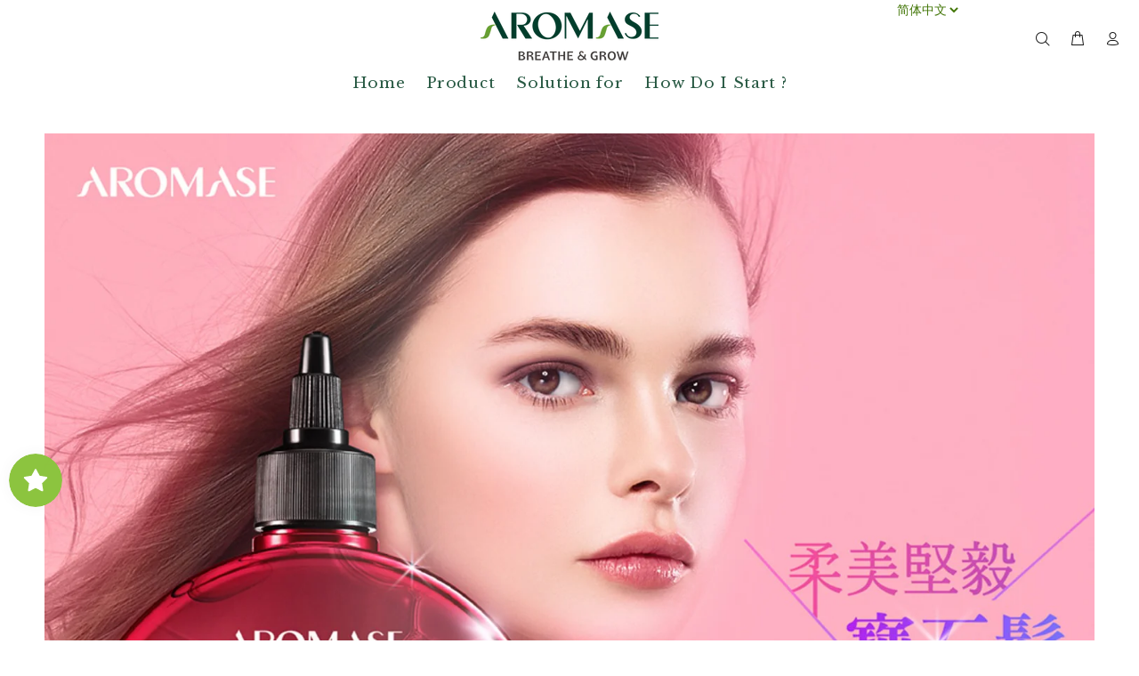

--- FILE ---
content_type: text/html; charset=utf-8
request_url: https://aromase.my/zh/collections/aromase-charming-3-step-care-kit
body_size: 45995
content:
<!doctype html>
<!--[if IE 9]> <html class="ie9 no-js" lang="zh-CN" > <![endif]-->
<!--[if (gt IE 9)|!(IE)]><!--> <html class="no-js" lang="zh-CN" > <!--<![endif]-->
<head>
  <!-- Basic page needs ================================================== -->
  <meta charset="utf-8">
  <!--[if IE]><meta http-equiv="X-UA-Compatible" content="IE=edge,chrome=1"><![endif]-->
  <meta name="viewport" content="width=device-width,initial-scale=1">
  <meta name="theme-color" content="#285943">
  <meta name="keywords" content="Shopify Template" />
  <meta name="author" content="p-themes">
  <link rel="canonical" href="https://aromase.my/zh/collections/aromase-charming-3-step-care-kit"><link rel="shortcut icon" href="//aromase.my/cdn/shop/files/Aromase_-_Famicon-32x32pix-02_0ae75f1a-85ad-4cca-a7e6-8541499aa808_32x32.png?v=1619203585" type="image/png"><!-- Title and description ================================================== --><title>Aromase Charming 3 Step Care Kit
&ndash; Aromase Singapore &amp; Malaysia
</title><meta name="description" content=""><!-- Social meta ================================================== --><!-- /snippets/social-meta-tags.liquid -->




<meta property="og:site_name" content="Aromase Singapore &amp; Malaysia">
<meta property="og:url" content="https://aromase.my/zh/collections/aromase-charming-3-step-care-kit">
<meta property="og:title" content="Aromase Charming 3 Step Care Kit">
<meta property="og:type" content="product.group">
<meta property="og:description" content="Healthy hair only grows on a healthy scalp. AROMASE insists on guarding the health of your scalp! We solve people’s scalp problems and better their scalp care habits. It is AROMASE’s vision and mission to help people with real actions.">





<meta name="twitter:card" content="summary_large_image">
<meta name="twitter:title" content="Aromase Charming 3 Step Care Kit">
<meta name="twitter:description" content="Healthy hair only grows on a healthy scalp. AROMASE insists on guarding the health of your scalp! We solve people’s scalp problems and better their scalp care habits. It is AROMASE’s vision and mission to help people with real actions.">
<!-- Helpers ================================================== -->

  <!-- CSS ================================================== --><link href="https://fonts.googleapis.com/css?family=Libre Baskerville:100,200,300,400,500,600,700,800,900" rel="stylesheet" defer><link href="https://fonts.googleapis.com/css?family=Roboto:100,200,300,400,500,600,700,800,900" rel="stylesheet" defer>
<link href="//aromase.my/cdn/shop/t/6/assets/theme.css?v=118600752027404854681759331883" rel="stylesheet" type="text/css" media="all" />


<script src="//aromase.my/cdn/shop/t/6/assets/jquery.min.js?v=146653844047132007351619195930" defer="defer"></script><!-- Header hook for plugins ================================================== -->
  <script>window.performance && window.performance.mark && window.performance.mark('shopify.content_for_header.start');</script><meta id="shopify-digital-wallet" name="shopify-digital-wallet" content="/53835661511/digital_wallets/dialog">
<link rel="alternate" type="application/atom+xml" title="Feed" href="/zh/collections/aromase-charming-3-step-care-kit.atom" />
<link rel="next" href="/zh/collections/aromase-charming-3-step-care-kit?page=2">
<link rel="alternate" hreflang="x-default" href="https://aromase.my/collections/aromase-charming-3-step-care-kit">
<link rel="alternate" hreflang="en" href="https://aromase.my/collections/aromase-charming-3-step-care-kit">
<link rel="alternate" hreflang="zh-Hans" href="https://aromase.my/zh/collections/aromase-charming-3-step-care-kit">
<link rel="alternate" hreflang="en-SG" href="https://aromase.sg/collections/aromase-charming-3-step-care-kit">
<link rel="alternate" hreflang="zh-Hans-SG" href="https://aromase.sg/zh-cn/collections/aromase-charming-3-step-care-kit">
<link rel="alternate" hreflang="zh-Hans-MY" href="https://aromase.my/zh/collections/aromase-charming-3-step-care-kit">
<link rel="alternate" type="application/json+oembed" href="https://aromase.my/zh/collections/aromase-charming-3-step-care-kit.oembed">
<script async="async" src="/checkouts/internal/preloads.js?locale=zh-MY"></script>
<script id="shopify-features" type="application/json">{"accessToken":"b571d2a2b275426bc25af1c99ef8860e","betas":["rich-media-storefront-analytics"],"domain":"aromase.my","predictiveSearch":true,"shopId":53835661511,"locale":"zh-cn"}</script>
<script>var Shopify = Shopify || {};
Shopify.shop = "aromase-malaysia.myshopify.com";
Shopify.locale = "zh-CN";
Shopify.currency = {"active":"MYR","rate":"1.0"};
Shopify.country = "MY";
Shopify.theme = {"name":"Aromase202105","id":122346307783,"schema_name":"Wokiee","schema_version":"1.9.3","theme_store_id":null,"role":"main"};
Shopify.theme.handle = "null";
Shopify.theme.style = {"id":null,"handle":null};
Shopify.cdnHost = "aromase.my/cdn";
Shopify.routes = Shopify.routes || {};
Shopify.routes.root = "/zh/";</script>
<script type="module">!function(o){(o.Shopify=o.Shopify||{}).modules=!0}(window);</script>
<script>!function(o){function n(){var o=[];function n(){o.push(Array.prototype.slice.apply(arguments))}return n.q=o,n}var t=o.Shopify=o.Shopify||{};t.loadFeatures=n(),t.autoloadFeatures=n()}(window);</script>
<script id="shop-js-analytics" type="application/json">{"pageType":"collection"}</script>
<script defer="defer" async type="module" src="//aromase.my/cdn/shopifycloud/shop-js/modules/v2/client.init-shop-cart-sync_B0PFz-AZ.zh-CN.esm.js"></script>
<script defer="defer" async type="module" src="//aromase.my/cdn/shopifycloud/shop-js/modules/v2/chunk.common_HTeLjR6K.esm.js"></script>
<script type="module">
  await import("//aromase.my/cdn/shopifycloud/shop-js/modules/v2/client.init-shop-cart-sync_B0PFz-AZ.zh-CN.esm.js");
await import("//aromase.my/cdn/shopifycloud/shop-js/modules/v2/chunk.common_HTeLjR6K.esm.js");

  window.Shopify.SignInWithShop?.initShopCartSync?.({"fedCMEnabled":true,"windoidEnabled":true});

</script>
<script>(function() {
  var isLoaded = false;
  function asyncLoad() {
    if (isLoaded) return;
    isLoaded = true;
    var urls = ["\/\/social-login.oxiapps.com\/api\/init?vt=928354\u0026shop=aromase-malaysia.myshopify.com","https:\/\/js.smile.io\/v1\/smile-shopify.js?shop=aromase-malaysia.myshopify.com","https:\/\/admin.revenuehunt.com\/embed.js?shop=aromase-malaysia.myshopify.com"];
    for (var i = 0; i < urls.length; i++) {
      var s = document.createElement('script');
      s.type = 'text/javascript';
      s.async = true;
      s.src = urls[i];
      var x = document.getElementsByTagName('script')[0];
      x.parentNode.insertBefore(s, x);
    }
  };
  if(window.attachEvent) {
    window.attachEvent('onload', asyncLoad);
  } else {
    window.addEventListener('load', asyncLoad, false);
  }
})();</script>
<script id="__st">var __st={"a":53835661511,"offset":28800,"reqid":"4da91916-6229-4f7d-8835-15d593bb04db-1769026675","pageurl":"aromase.my\/zh\/collections\/aromase-charming-3-step-care-kit","u":"c22a573ad9be","p":"collection","rtyp":"collection","rid":293006278855};</script>
<script>window.ShopifyPaypalV4VisibilityTracking = true;</script>
<script id="captcha-bootstrap">!function(){'use strict';const t='contact',e='account',n='new_comment',o=[[t,t],['blogs',n],['comments',n],[t,'customer']],c=[[e,'customer_login'],[e,'guest_login'],[e,'recover_customer_password'],[e,'create_customer']],r=t=>t.map((([t,e])=>`form[action*='/${t}']:not([data-nocaptcha='true']) input[name='form_type'][value='${e}']`)).join(','),a=t=>()=>t?[...document.querySelectorAll(t)].map((t=>t.form)):[];function s(){const t=[...o],e=r(t);return a(e)}const i='password',u='form_key',d=['recaptcha-v3-token','g-recaptcha-response','h-captcha-response',i],f=()=>{try{return window.sessionStorage}catch{return}},m='__shopify_v',_=t=>t.elements[u];function p(t,e,n=!1){try{const o=window.sessionStorage,c=JSON.parse(o.getItem(e)),{data:r}=function(t){const{data:e,action:n}=t;return t[m]||n?{data:e,action:n}:{data:t,action:n}}(c);for(const[e,n]of Object.entries(r))t.elements[e]&&(t.elements[e].value=n);n&&o.removeItem(e)}catch(o){console.error('form repopulation failed',{error:o})}}const l='form_type',E='cptcha';function T(t){t.dataset[E]=!0}const w=window,h=w.document,L='Shopify',v='ce_forms',y='captcha';let A=!1;((t,e)=>{const n=(g='f06e6c50-85a8-45c8-87d0-21a2b65856fe',I='https://cdn.shopify.com/shopifycloud/storefront-forms-hcaptcha/ce_storefront_forms_captcha_hcaptcha.v1.5.2.iife.js',D={infoText:'受 hCaptcha 保护',privacyText:'隐私',termsText:'条款'},(t,e,n)=>{const o=w[L][v],c=o.bindForm;if(c)return c(t,g,e,D).then(n);var r;o.q.push([[t,g,e,D],n]),r=I,A||(h.body.append(Object.assign(h.createElement('script'),{id:'captcha-provider',async:!0,src:r})),A=!0)});var g,I,D;w[L]=w[L]||{},w[L][v]=w[L][v]||{},w[L][v].q=[],w[L][y]=w[L][y]||{},w[L][y].protect=function(t,e){n(t,void 0,e),T(t)},Object.freeze(w[L][y]),function(t,e,n,w,h,L){const[v,y,A,g]=function(t,e,n){const i=e?o:[],u=t?c:[],d=[...i,...u],f=r(d),m=r(i),_=r(d.filter((([t,e])=>n.includes(e))));return[a(f),a(m),a(_),s()]}(w,h,L),I=t=>{const e=t.target;return e instanceof HTMLFormElement?e:e&&e.form},D=t=>v().includes(t);t.addEventListener('submit',(t=>{const e=I(t);if(!e)return;const n=D(e)&&!e.dataset.hcaptchaBound&&!e.dataset.recaptchaBound,o=_(e),c=g().includes(e)&&(!o||!o.value);(n||c)&&t.preventDefault(),c&&!n&&(function(t){try{if(!f())return;!function(t){const e=f();if(!e)return;const n=_(t);if(!n)return;const o=n.value;o&&e.removeItem(o)}(t);const e=Array.from(Array(32),(()=>Math.random().toString(36)[2])).join('');!function(t,e){_(t)||t.append(Object.assign(document.createElement('input'),{type:'hidden',name:u})),t.elements[u].value=e}(t,e),function(t,e){const n=f();if(!n)return;const o=[...t.querySelectorAll(`input[type='${i}']`)].map((({name:t})=>t)),c=[...d,...o],r={};for(const[a,s]of new FormData(t).entries())c.includes(a)||(r[a]=s);n.setItem(e,JSON.stringify({[m]:1,action:t.action,data:r}))}(t,e)}catch(e){console.error('failed to persist form',e)}}(e),e.submit())}));const S=(t,e)=>{t&&!t.dataset[E]&&(n(t,e.some((e=>e===t))),T(t))};for(const o of['focusin','change'])t.addEventListener(o,(t=>{const e=I(t);D(e)&&S(e,y())}));const B=e.get('form_key'),M=e.get(l),P=B&&M;t.addEventListener('DOMContentLoaded',(()=>{const t=y();if(P)for(const e of t)e.elements[l].value===M&&p(e,B);[...new Set([...A(),...v().filter((t=>'true'===t.dataset.shopifyCaptcha))])].forEach((e=>S(e,t)))}))}(h,new URLSearchParams(w.location.search),n,t,e,['guest_login'])})(!0,!0)}();</script>
<script integrity="sha256-4kQ18oKyAcykRKYeNunJcIwy7WH5gtpwJnB7kiuLZ1E=" data-source-attribution="shopify.loadfeatures" defer="defer" src="//aromase.my/cdn/shopifycloud/storefront/assets/storefront/load_feature-a0a9edcb.js" crossorigin="anonymous"></script>
<script data-source-attribution="shopify.dynamic_checkout.dynamic.init">var Shopify=Shopify||{};Shopify.PaymentButton=Shopify.PaymentButton||{isStorefrontPortableWallets:!0,init:function(){window.Shopify.PaymentButton.init=function(){};var t=document.createElement("script");t.src="https://aromase.my/cdn/shopifycloud/portable-wallets/latest/portable-wallets.zh-cn.js",t.type="module",document.head.appendChild(t)}};
</script>
<script data-source-attribution="shopify.dynamic_checkout.buyer_consent">
  function portableWalletsHideBuyerConsent(e){var t=document.getElementById("shopify-buyer-consent"),n=document.getElementById("shopify-subscription-policy-button");t&&n&&(t.classList.add("hidden"),t.setAttribute("aria-hidden","true"),n.removeEventListener("click",e))}function portableWalletsShowBuyerConsent(e){var t=document.getElementById("shopify-buyer-consent"),n=document.getElementById("shopify-subscription-policy-button");t&&n&&(t.classList.remove("hidden"),t.removeAttribute("aria-hidden"),n.addEventListener("click",e))}window.Shopify?.PaymentButton&&(window.Shopify.PaymentButton.hideBuyerConsent=portableWalletsHideBuyerConsent,window.Shopify.PaymentButton.showBuyerConsent=portableWalletsShowBuyerConsent);
</script>
<script data-source-attribution="shopify.dynamic_checkout.cart.bootstrap">document.addEventListener("DOMContentLoaded",(function(){function t(){return document.querySelector("shopify-accelerated-checkout-cart, shopify-accelerated-checkout")}if(t())Shopify.PaymentButton.init();else{new MutationObserver((function(e,n){t()&&(Shopify.PaymentButton.init(),n.disconnect())})).observe(document.body,{childList:!0,subtree:!0})}}));
</script>
<script id="sections-script" data-sections="promo-fixed" defer="defer" src="//aromase.my/cdn/shop/t/6/compiled_assets/scripts.js?v=1065"></script>
<script>window.performance && window.performance.mark && window.performance.mark('shopify.content_for_header.end');</script>
  <!-- /Header hook for plugins ================================================== --><style>
    [data-rating="0.0"]{
      display:none !important;
    }
  </style><!--Gem_Page_Header_Script-->
<!-- "snippets/gem-app-header-scripts.liquid" was not rendered, the associated app was uninstalled -->
<!--End_Gem_Page_Header_Script-->
<script type="text/javascript">
    //var sm_quantity_selector_attr = 'id';
    var sm_override_checkout_button = true;
  	if (window.location.pathname == '/collections/all') {
      	window.location.replace('/collections/all-products');
  	}
  	
    var sm_is_cart_page = false;
	
</script>

<style>
#gift_container, #gift_container .giftContainerContent, #smProductDetailGiftWrapper {
  all: unset;
}

#gift_container .giftContainerContent *, #smProductDetailGiftWrapper * {
	all: unset;
}

#sticky_gift_icon.stickyGartRight {
  	right: 20px;
    bottom: 20px;
}
#sticky_gift_icon {
    position: fixed;
    bottom: 200px;
    right: 15px;
    z-index: 9999;
}
#sticky_gift_icon a {
    text-decoration: none;
    font-size: 20px;
    color: #34495e;
}
#sticky_gift_icon span {
    display: block;
    -webkit-border-radius: 40px;
    -moz-border-radius: 40px;
    border-radius: 40px;
    background-color: rgba(255,255,255,.9);
    -webkit-box-shadow: 1px 1px 5px grey;
    -moz-box-shadow: 1px 1px 5px grey;
    box-shadow: 1px 1px 5px grey;
    padding: 10px;
    width: 40px;
    height: 40px;
    margin: 0 auto;
    line-height: 40px !important;
    text-align: center;
    text-align: -moz-center;
    text-align: -webkit-center;
    position: relative;
    box-sizing: content-box !important;
    z-index: 1;
}
#sticky_gift_icon mark {
    -webkit-border-radius: 20px;
    -moz-border-radius: 20px;
    border-radius: 20px;
    border: 2px solid #FFF;
    width: 20px;
    height: 20px;
    background-color: #FF6B6B;
    position: absolute;
    top: -5px;
    left: -10px;
    font-size: 10px;
    line-height: 20px;
    font-family: Roboto,sans-serif;
    color: #FFF;
    font-weight: 700;
    box-sizing: content-box !important;
}
#sticky_gift_icon svg.showGifts {
  	height: 30px;
	width: 30px;
	margin-top: 3px;
}
#sticky_gift_icon svg.hideGifts {
  	height: 25px;
    width: 25px;
    margin-top: 8px;
  	display: none;
}

#gift_container {
  color:black;
  position: fixed;
  z-index: 9999999;
  bottom: 95px;
  right: 20px;
  max-height: 80%;
  overflow-y: scroll;
  overflow-x: hidden;
  -webkit-box-shadow: rgba(0, 0, 0, 0.16) 0px 5px 40px, rgb(0, 0, 0) 0px 5px 0px 0px inset !important;
  -moz-box-shadow: rgba(0, 0, 0, 0.16) 0px 5px 40px, rgb(0, 0, 0) 0px 5px 0px 0px inset !important;
  box-shadow: rgba(0, 0, 0, 0.16) 0px 5px 40px, rgb(0, 0, 0) 0px 5px 0px 0px inset !important;
  -moz-border-radius: 8px;
  -webkit-border-radius: 8px;
  border-radius: 8px;
  font-size: 13px;
  font-family: -apple-system, BlinkMacSystemFont, 'Segoe UI', Roboto, Oxygen, Ubuntu, Cantarell, 'Open Sans', 'Helvetica Neue', sans-serif;
}

#gift_container .giftContainerContent {
  float: right;
  background: white;
  width: 320px;
  position: relative;
  padding: 10px 10px 0px 10px;
  display:none;
}

#gift_container .giftContainerContent .giftWrapper {
    color: black;
  	padding: 5px;
  	margin: 0px 0px 10px;
	background:rgb(255, 255, 255) none repeat scroll 0% 0%;
	border-radius: 5px;
  	-webkit-border-radius: 5px;
  	-moz-border-radius: 5px;
  	-webkit-box-shadow: rgba(0, 0, 0, 0.1) 0px 4px 15px 0px, rgba(0, 0, 0, 0.1) 0px 1px 2px 0px;
  	-moz-box-shadow: rgba(0, 0, 0, 0.1) 0px 4px 15px 0px, rgba(0, 0, 0, 0.1) 0px 1px 2px 0px;
	box-shadow: rgba(0, 0, 0, 0.1) 0px 4px 15px 0px, rgba(0, 0, 0, 0.1) 0px 1px 2px 0px;
	position: relative;
  	display: block;
}

#gift_container .giftContainerContent .orderGiftsTitle, #gift_container .giftContainerContent .productsToOfferGiftsTitle {
  	text-align: center;
	padding: 5px;
	margin: 0 auto;
	font-weight: bold;
	display: block;
	border-bottom: 1px solid gray;
	width: 95%;
}

#gift_container .giftContainerContent ul {
	display: inline;
}
#gift_container .giftContainerContent li{
	padding: 10px 20px;
	display: block;
}
#gift_container .giftContainerContent li img{
	width: 22%;
	float: left;
	display: block;
}
#gift_container .giftContainerContent .smItems{
	width: 70%;
	display: block;
	float: left;
  	margin-left: 5%;
}

#gift_container .giftContainerContent .giftWrapper a {
  	display: inline;
    cursor: pointer;
    text-decoration: underline;
}

#gift_container .giftContainerContent .smAddGiftToCart {
  	padding: 4px 10px;
    margin-top: 4px;
    background:rgba(168, 168, 168, 0.46) none repeat scroll 0% 0%;
    border-radius: 2px;
    position: relative;
    display: block;
    font-weight: bold;
    cursor: pointer;
}

#gift_container .giftContainerContent .giftAlreadyInCart {
  	padding: 5px 20px;
	display: block;
  	text-align: center;
}
#gift_container .giftContainerContent .giftAlreadyInCart a {
  	font-weight: bold;
}
#gift_container .giftContainerContent .removeFromCart {
  	display: block;
    margin-top: 10px;
    cursor: pointer;
    text-decoration: underline;
}


#gift_container .giftContainerContent .item-variants select {
	display: block;
	color: #444;
	padding: .3em 1.0em .3em .3em;
	width: 100%;
	max-width: 100%;
	box-sizing: border-box;
	margin-top: 2px;
	border: 1px solid #aaa;
	-moz-border-radius: .2em;
  	-webkit-border-radius: .2em;
  	border-radius: .2em;
	-moz-appearance: none;
	-webkit-appearance: none;
	appearance: none;
	background-color: #fff;
	background-image: url('data:image/svg+xml;charset=US-ASCII,<svg version="1.1" id="Capa_1" xmlns="http://www.w3.org/2000/svg" xmlns:xlink="http://www.w3.org/1999/xlink" x="0px" y="0px"	 width="292.362px" height="292.362px" viewBox="0 0 292.362 292.362" style="enable-background:new 0 0 292.362 292.362;"	 xml:space="preserve"><g>	<path d="M286.935,69.377c-3.614-3.617-7.898-5.424-12.848-5.424H18.274c-4.952,0-9.233,1.807-12.85,5.424		C1.807,72.998,0,77.279,0,82.228c0,4.948,1.807,9.229,5.424,12.847l127.907,127.907c3.621,3.617,7.902,5.428,12.85,5.428		s9.233-1.811,12.847-5.428L286.935,95.074c3.613-3.617,5.427-7.898,5.427-12.847C292.362,77.279,290.548,72.998,286.935,69.377z"/></g><g></g><g></g><g></g><g></g><g></g><g></g><g></g><g></g><g></g><g></g><g></g><g></g><g></g><g></g><g></g></svg>'), linear-gradient(to bottom, #ffffff 0%,#e5e5e5 100%);
	background-repeat: no-repeat, repeat;
	background-position: right .7em top 50%, 0 0;
	background-size: .65em auto, 100%;
}
#gift_container .giftContainerContent .item-variants select::-ms-expand {
	display: none;
}
#gift_container .giftContainerContent .item-variants select:hover {
	border-color: #888;
}
#gift_container .giftContainerContent .item-variants select:focus {
	border-color: #aaa;
	-moz-box-shadow: 0 0 1px 3px rgba(59, 153, 252, .7);
  	-webkit-box-shadow: 0 0 1px 3px rgba(59, 153, 252, .7);
  	box-shadow: 0 0 1px 3px rgba(59, 153, 252, .7);
	-moz-box-shadow: 0 0 0 3px -moz-mac-focusring;
  	-webkit-box-shadow: 0 0 0 3px -moz-mac-focusring;
  	box-shadow: 0 0 0 3px -moz-mac-focusring;
	color: #222;
	outline: none;
}
#gift_container .giftContainerContent .item-variants select option {
	font-weight:normal;
}

*[dir="rtl"] #gift_container .giftContainerContent .item-variants select, :root:lang(ar) #gift_container .giftContainerContent .item-variants select, :root:lang(iw) #gift_container .giftContainerContent .item-variants select {
	background-position: left .7em top 50%, 0 0;
	padding: .6em .8em .5em 1.4em;
}

#gift_container .giftContainerContent .item-variants select:disabled, #gift_container .giftContainerContent .item-variants select[aria-disabled=true] {
	color: graytext;
	background-image: url('data:image/svg+xml;charset=US-ASCII,<svg version="1.1" id="Capa_1" xmlns="http://www.w3.org/2000/svg" xmlns:xlink="http://www.w3.org/1999/xlink" x="0px" y="0px"	 width="292.362px" height="292.362px" viewBox="0 0 292.362 292.362" style="enable-background:new 0 0 292.362 292.362;"	 xml:space="preserve"><g>	<path d="M286.935,69.377c-3.614-3.617-7.898-5.424-12.848-5.424H18.274c-4.952,0-9.233,1.807-12.85,5.424		C1.807,72.998,0,77.279,0,82.228c0,4.948,1.807,9.229,5.424,12.847l127.907,127.907c3.621,3.617,7.902,5.428,12.85,5.428		s9.233-1.811,12.847-5.428L286.935,95.074c3.613-3.617,5.427-7.898,5.427-12.847C292.362,77.279,290.548,72.998,286.935,69.377z"/></g><g></g><g></g><g></g><g></g><g></g><g></g><g></g><g></g><g></g><g></g><g></g><g></g><g></g><g></g><g></g></svg>'),linear-gradient(to bottom, #ffffff 0%,#e5e5e5 100%);
}
#gift_container .giftContainerContent .item-variants select:disabled:hover, #gift_container .giftContainerContent .item-variants select[aria-disabled=true] {
	border-color: #aaa;
}
#gift_container .giftContainerContent:after {
  bottom: 100%;
  left: 89%;
  border: solid transparent;
  content: " ";
  height: 0;
  width: 0;
  position: absolute;
  pointer-events: none;
  border-bottom-color: white;
  border-width: 8px;
  margin-left: -8px;
}

#gift_container .button {
  background: #6394F8;
  color: white;
  text-align: center;
  padding: 12px;
  text-decoration: none;
  display: block;
  border-radius: 3px;
  font-size: 16px;
  margin: 25px 0 15px 0;
}
#gift_container .button:hover {
  background: #729ef9;
}

#gift_container .clearfix:after {
  content: "";
  display: table;
  clear: both;
}

#gift_container #overlaySection {
  display: none;
  width: 100%;
  height: 100%;
  position: absolute;
  top: 0;
  left: 0;
  background: white;
  opacity: 0.6;
  z-index: 99;
}


#smProductDetailGiftWrapper {
  position: relative;
  font-size: 13px;
  font-family: -apple-system, BlinkMacSystemFont, 'Segoe UI', Roboto, Oxygen, Ubuntu, Cantarell, 'Open Sans', 'Helvetica Neue', sans-serif;
  line-height: 1;
  -webkit-font-smoothing: antialiased;
  -moz-osx-font-smoothing: grayscale;
  color: #000;
  padding: 10px;
  margin: 20px 0px 50px;
  background:rgb(255, 255, 255) none repeat scroll 0% 0%;
  -webkit-border-radius: 5px;
  -moz-border-radius: 5px;
  border-radius: 5px;
  -webkit-box-shadow:rgba(0, 0, 0, 0.1) 0px 1px 1px 0px,rgba(0, 0, 0, 0.1) 0px 1px 1px 1px;
  -moz-box-shadow:rgba(0, 0, 0, 0.1) 0px 1px 1px 0px,rgba(0, 0, 0, 0.1) 0px 1px 1px 1px;
  box-shadow:rgba(0, 0, 0, 0.1) 0px 1px 1px 0px,rgba(0, 0, 0, 0.1) 0px 1px 1px 1px;
  display: block;
  clear:both;
}

#smProductDetailGiftWrapper.alreadyInCart {
  border: 1px solid #00800070;
  background: rgb(245, 251, 244);
}

#smProductDetailGiftWrapper .alreadyInCartProductTitle {
  display: block;
  text-align: center;
}
#smProductDetailGiftWrapper .alreadyInCartProductTitle a {
  cursor: pointer;
  text-decoration: underline;
  font-weight: bold;
}
#smProductDetailGiftWrapper .removeFromCart {
  display: block;
  text-align: center;
  margin-top: 20px;
  cursor: pointer;
  text-decoration: underline;
}


#smProductDetailGiftWrapper li {
	padding: 10px 20px;
    display: inline-block;
}

#smProductDetailGiftWrapper li img {
  width: 22%;
  float: left;
  display: block;
}
#smProductDetailGiftWrapper .smItems {
  width: 70%;
  display: block;
  float: left;
  margin-left: 5%;
}
#smProductDetailGiftWrapper .giftWrapper a {
  display: inline;
  cursor: pointer;
  text-decoration: underline;
}
#smProductDetailGiftWrapper .item-variants select {
  display: block;
  color:#444;
  padding: .5em 1.0em .3em .3em;
  width: 100%;
  max-width: 100%;
  box-sizing: border-box;
  margin-top: 6px;
  border: 1px solid #aaa;
  -moz-border-radius: .2em;
  -webkit-border-radius: .2em;
  border-radius: .2em;
  -moz-appearance: none;
  -webkit-appearance: none;
  appearance: none;
  background-color:#fff;
  background-image: url('data:image/svg+xml;charset=US-ASCII,<svg version="1.1" id="Capa_1" xmlns="http://www.w3.org/2000/svg" xmlns:xlink="http://www.w3.org/1999/xlink" x="0px" y="0px" width="292.362px" height="292.362px" viewBox="0 0 292.362 292.362" style="enable-background:new 0 0 292.362 292.362;" xml:space="preserve"><g> <path d="M286.935,69.377c-3.614-3.617-7.898-5.424-12.848-5.424H18.274c-4.952,0-9.233,1.807-12.85,5.424 C1.807,72.998,0,77.279,0,82.228c0,4.948,1.807,9.229,5.424,12.847l127.907,127.907c3.621,3.617,7.902,5.428,12.85,5.428 s9.233-1.811,12.847-5.428L286.935,95.074c3.613-3.617,5.427-7.898,5.427-12.847C292.362,77.279,290.548,72.998,286.935,69.377z"/></g><g></g><g></g><g></g><g></g><g></g><g></g><g></g><g></g><g></g><g></g><g></g><g></g><g></g><g></g><g></g></svg>'), linear-gradient(to bottom,#ffffff 0%,#e5e5e5 100%);
  background-repeat: no-repeat, repeat;
  background-position: right .7em top 50%, 0 0;
  background-size: .65em auto, 100%;
  text-align: left;
}

#smProductDetailGiftWrapper .item-name {
  display: block;
  cursor: pointer;
  text-decoration: underline;
  text-align: left;
}

#smProductDetailGiftWrapper .item-variants select option {
  font-weight: normal;
}
#smProductDetailGiftWrapper .smAddGiftToCart {
  padding: 8px 8px;
  margin-top: 6px;
  background: rgba(168, 168, 168, 0.46) none repeat scroll 0% 0%;
  -moz-border-radius: 2px;
  -webkit-border-radius: 2px;
  border-radius: 2px;
  position: relative;
  display: block;
  font-weight: bold;
  cursor: pointer;
}
#smProductDetailGiftWrapper .productsToOfferGiftsTitle {
  text-align: center;
  padding: 5px;
  margin: 0 auto;
  font-weight: bold;
  display: block;
  border-bottom: 1px solid gray;
  width: 95%;
  margin-bottom: 20px;
  line-height: 20px;
}
#smProductDetailGiftWrapper .productsToOfferGiftsTitle a {
	cursor: pointer;
  	text-decoration: underline;
}

#gift_container  .offerGiftsUntilDate, #smProductDetailGiftWrapper .offerGiftsUntilDate {
  display: block;
  margin-top: 5px;
  text-align: center;
  border-top: 1px solid black;
  padding: 10px;
}

#gift_container  .offerGiftsUntilDateIcon, #smProductDetailGiftWrapper .offerGiftsUntilDateIcon {
  padding: 0 1.0em .3em .3em;
  background-color: #fff;
  background-image: url('data:image/svg+xml;charset=US-ASCII,<svg height="512pt" viewBox="0 0 512 512" width="512pt" xmlns="http://www.w3.org/2000/svg"><path d="m482 292.25v-246.25c0-8.285156-6.714844-15-15-15h-76v-16c0-8.285156-6.714844-15-15-15s-15 6.714844-15 15v16h-60v-16c0-8.285156-6.714844-15-15-15s-15 6.714844-15 15v16h-60v-16c0-8.285156-6.714844-15-15-15s-15 6.714844-15 15v16h-60v-16c0-8.285156-6.714844-15-15-15s-15 6.714844-15 15v16h-76c-8.285156 0-15 6.714844-15 15v391c0 8.285156 6.714844 15 15 15h249.804688c24.25 36.152344 65.488281 60 112.195312 60 74.4375 0 135-60.5625 135-135 0-32.070312-11.25-61.5625-30-84.75zm-391-231.25v15c0 8.285156 6.714844 15 15 15s15-6.714844 15-15v-15h60v15c0 8.285156 6.714844 15 15 15s15-6.714844 15-15v-15h60v15c0 8.285156 6.714844 15 15 15s15-6.714844 15-15v-15h60v15c0 8.285156 6.714844 15 15 15s15-6.714844 15-15v-15h61v60h-422v-60zm-61 361v-271h422v113.804688c-21.464844-14.394532-47.269531-22.804688-75-22.804688-47.398438 0-89.164062 24.558594-113.257812 61.613281-2.027344-1.023437-4.3125-1.613281-6.742188-1.613281h-30c-8.285156 0-15 6.714844-15 15s6.714844 15 15 15h22.722656c-3.386718 9.554688-5.730468 19.601562-6.882812 30h-15.839844c-8.285156 0-15 6.714844-15 15s6.714844 15 15 15h15.839844c1.152344 10.398438 3.492187 20.445312 6.882812 30zm347 60c-57.898438 0-105-47.101562-105-105s47.101562-105 105-105 105 47.101562 105 105-47.101562 105-105 105zm0 0"/><path d="m437 362h-45v-45c0-8.285156-6.714844-15-15-15s-15 6.714844-15 15v60c0 8.285156 6.714844 15 15 15h60c8.285156 0 15-6.714844 15-15s-6.714844-15-15-15zm0 0"/><path d="m136 182h-30c-8.285156 0-15 6.714844-15 15s6.714844 15 15 15h30c8.285156 0 15-6.714844 15-15s-6.714844-15-15-15zm0 0"/><path d="m136 242h-30c-8.285156 0-15 6.714844-15 15s6.714844 15 15 15h30c8.285156 0 15-6.714844 15-15s-6.714844-15-15-15zm0 0"/><path d="m136 302h-30c-8.285156 0-15 6.714844-15 15s6.714844 15 15 15h30c8.285156 0 15-6.714844 15-15s-6.714844-15-15-15zm0 0"/><path d="m227 212h30c8.285156 0 15-6.714844 15-15s-6.714844-15-15-15h-30c-8.285156 0-15 6.714844-15 15s6.714844 15 15 15zm0 0"/><path d="m227 272h30c8.285156 0 15-6.714844 15-15s-6.714844-15-15-15h-30c-8.285156 0-15 6.714844-15 15s6.714844 15 15 15zm0 0"/><path d="m136 362h-30c-8.285156 0-15 6.714844-15 15s6.714844 15 15 15h30c8.285156 0 15-6.714844 15-15s-6.714844-15-15-15zm0 0"/><path d="m347 212h30c8.285156 0 15-6.714844 15-15s-6.714844-15-15-15h-30c-8.285156 0-15 6.714844-15 15s6.714844 15 15 15zm0 0"/></svg>');
  background-repeat: no-repeat, repeat;
  background-size: 16px auto;
}

.productGiftIcon {
  	position: absolute;
	top: 10px;
	right: 10px;
	width: 15%;
	z-index: 1;
}
.svgTextValue {
  	display: inline-block;
    position: absolute;
    top: 50%;
    -webkit-transform: translateY(-50%);
    transform: translateY(-50%);
    left: 0;
    right: 0;
    margin: auto;
    text-align: center;
  	color: black;
}


</style>
<div style="display:none" id="sticky_gift_icon" class="stickyGartRight">
  <a href="#">
    <span style="background-size: 30px;background-repeat: no-repeat;background-position: center; background-color:#ffffff">
        <svg class="showGifts" version="1.1" id="Capa_1" xmlns="http://www.w3.org/2000/svg" xmlns:xlink="http://www.w3.org/1999/xlink" x="0px" y="0px" viewBox="0 0 512 512" style="enable-background:new 0 0 512 512;" xml:space="preserve">
            <g>
                <g>
                    <path d="M32,271.692v192c0,17.664,14.368,32,32,32h160v-224H32z"></path>
                </g>
            </g>
            <g>
                <g>
                    <path d="M480,143.692H378.752c7.264-4.96,13.504-9.888,17.856-14.304c25.824-25.952,25.824-68.192,0-94.144
                        c-25.088-25.28-68.8-25.216-93.856,0c-13.888,13.92-50.688,70.592-45.6,108.448h-2.304c5.056-37.856-31.744-94.528-45.6-108.448
                        c-25.088-25.216-68.8-25.216-93.856,0C89.6,61.196,89.6,103.436,115.36,129.388c4.384,4.416,10.624,9.344,17.888,14.304H32
                        c-17.632,0-32,14.368-32,32v48c0,8.832,7.168,16,16,16h208v-64h64v64h208c8.832,0,16-7.168,16-16v-48
                        C512,158.06,497.664,143.692,480,143.692z M222.112,142.636c0,0-1.344,1.056-5.92,1.056c-22.112,0-64.32-22.976-78.112-36.864
                        c-13.408-13.504-13.408-35.52,0-49.024c6.496-6.528,15.104-10.112,24.256-10.112c9.12,0,17.728,3.584,24.224,10.112
                        C208.128,79.5,229.568,134.924,222.112,142.636z M295.776,143.692c-4.544,0-5.888-1.024-5.888-1.056
                        c-7.456-7.712,13.984-63.136,35.552-84.832c12.896-13.024,35.456-13.088,48.48,0c13.44,13.504,13.44,35.52,0,49.024
                        C360.128,120.716,317.92,143.692,295.776,143.692z"></path>
                </g>
            </g>
            <g>
                <g>
                    <path d="M288,271.692v224h160c17.664,0,32-14.336,32-32v-192H288z"></path>
                </g>
        	</g>
        </svg>
      	<svg class="hideGifts" version="1.1" id="Layer_1" xmlns="http://www.w3.org/2000/svg" xmlns:xlink="http://www.w3.org/1999/xlink" x="0px" y="0px" viewBox="0 0 492 492" style="enable-background:new 0 0 492 492;" xml:space="preserve">
            <g>
                <g>
                    <path d="M300.188,246L484.14,62.04c5.06-5.064,7.852-11.82,7.86-19.024c0-7.208-2.792-13.972-7.86-19.028L468.02,7.872
                        c-5.068-5.076-11.824-7.856-19.036-7.856c-7.2,0-13.956,2.78-19.024,7.856L246.008,191.82L62.048,7.872
                        c-5.06-5.076-11.82-7.856-19.028-7.856c-7.2,0-13.96,2.78-19.02,7.856L7.872,23.988c-10.496,10.496-10.496,27.568,0,38.052
                        L191.828,246L7.872,429.952c-5.064,5.072-7.852,11.828-7.852,19.032c0,7.204,2.788,13.96,7.852,19.028l16.124,16.116
                        c5.06,5.072,11.824,7.856,19.02,7.856c7.208,0,13.968-2.784,19.028-7.856l183.96-183.952l183.952,183.952
                        c5.068,5.072,11.824,7.856,19.024,7.856h0.008c7.204,0,13.96-2.784,19.028-7.856l16.12-16.116
                        c5.06-5.064,7.852-11.824,7.852-19.028c0-7.204-2.792-13.96-7.852-19.028L300.188,246z"/>
                </g>
            </g>
        </svg>
      	<mark class="giftsCount" style="background-color:#ff6b6b">0</mark>
    </span>
  </a>
</div>


<div id="gift_container">
  <div class="giftContainerContent">
  </div>
  <div id="overlaySection" style="display: none;">
        <div class="overlaySectionWrapper">
            <svg xmlns="http://www.w3.org/2000/svg" xmlns:xlink="http://www.w3.org/1999/xlink" style="margin: 10px auto; background: rgba(0, 0, 0, 0) none repeat scroll 0% 0%; display: block; shape-rendering: auto;" width="100px" height="100px" viewBox="0 0 100 100" preserveAspectRatio="xMidYMid">
				<circle cx="50" cy="50" fill="none" stroke="#6a6a6a" stroke-width="6" r="35" stroke-dasharray="164.93361431346415 56.97787143782138">
  					<animateTransform attributeName="transform" type="rotate" repeatCount="indefinite" dur="1s" values="0 50 50;360 50 50" keyTimes="0;1"></animateTransform>
				</circle>
          	</svg>
        </div>
    </div>
</div>

<div id="smGiftIcon1" style="display:none">
  <svg height="100%" viewBox="0 0 423334 423334" width="100%"><g>
              <circle class="svgBackground" cx="211667" cy="211667" r="211667" style="fill: rgb(0, 255, 0);" /><g><path class="fil1" style="fill: white" d="M119059 155901l185216 0c2805,0 5080,2275 5080,5080l0 41401c0,2805 -2275,5080 -5080,5080l-185216 0c-2805,0 -5080,-2275 -5080,-5080l0 -41401c0,-2805 2275,-5080 5080,-5080zm180136 10160l-175056 0 0 31241 175056 0 0 -31241z" />
              <path class="fil1" style="fill: white" d="M296643 220462l0 104671c0,2805 -2275,5080 -5080,5080l-159792 0c-2805,0 -5080,-2275 -5080,-5080l0 -104671c0,-2797 2282,-5079 5079,-5079l2 0c2797,0 5079,2289 5079,5079l0 99591 149632 0 0 -99591c0,-2797 2282,-5079 5079,-5079l2 0c2797,0 5079,2289 5079,5079z" />
              <path class="fil1" style="fill: white" d="M193635 161672c0,-2805 2275,-5080 5080,-5080 2805,0 5080,2275 5080,5080l0 163461c0,2805 -2275,5080 -5080,5080 -2805,0 -5080,-2275 -5080,-5080l0 -163461z" />
              <path class="fil1" style="fill: white" d="M219539 161672c0,-2805 2275,-5080 5080,-5080 2805,0 5080,2275 5080,5080l0 163461c0,2805 -2275,5080 -5080,5080 -2805,0 -5080,-2275 -5080,-5080l0 -163461z" />
              <path class="fil1" style="fill: white" d="M209789 163399c-2587,-2281 -68864,-61052 -31914,-69713 33612,-7880 40371,65311 40391,65520 262,2783 -1781,5254 -4564,5516 -1491,140 -2893,-381 -3913,-1323zm-29612 -59831c-13041,3056 11194,28506 26055,42753 -3158,-17890 -10654,-46364 -26055,-42753z" />
              <path class="fil1" style="fill: white" d="M221711 142929c11236,-11089 24112,-25587 18671,-29124 -5427,-3528 -13257,14265 -18671,29124zm24187 -37618c19846,12904 -28410,55572 -31713,58458 -1268,1217 -3135,1739 -4942,1208 -2685,-789 -4222,-3606 -3433,-6291 56,-189 19543,-66734 40088,-53375z" /></g></g>
  </svg>
</div>
<div id="smGiftIcon2" style="display:none">
  <svg height="100%" width="100%" viewBox="0 0 64 64">
            <g>
                <path class="svgBackground"
                      d="M56.8,19.4c-2.4,0.3-4.2,1.8-5.7,3.7c0.4,0.5,0.8,0.8,1.1,1.2c0,1.3,0,2.6,0,4.4c1.1,0.6,2.5,1.7,4.2,2.3   c0.9,0.3,2.3,0,3.1-0.6c1.1-0.7,0.8-2,0.2-3.1c-0.7-1.4-0.8-2.9-0.2-4.5C60.4,20.7,59.1,19,56.8,19.4z M56.9,23   c-0.8,0.6-1.9,0.8-2.9,0.9c-0.3,0-1.6,0-1.7,0.3c0.5-1.2,1.8-2.3,2.9-2.9c0.4-0.2,0.7-0.4,1.1-0.4c0.4,0,0.8,0.1,1.1,0.4   C57.9,21.9,57.5,22.5,56.9,23z"/>
                <path class="svgBackground"
                      d="M47.8,22.8c-1.5-1.9-3.2-3.4-5.7-3.7c-2.3-0.3-3.6,1.3-2.7,3.5c0.7,1.6,0.5,3-0.2,4.5   c-0.6,1.1-0.8,2.4,0.2,3.1c0.8,0.6,2.2,0.9,3.1,0.6c1.6-0.6,3-1.6,4.2-2.3c0-1.8,0-3.1,0-4.4C47.1,23.6,47.4,23.3,47.8,22.8z    M44.4,23.5c-1-0.2-2-0.5-2.8-1.1c-0.1-0.1-0.2-0.2-0.3-0.3c-0.5-0.5-0.9-1.4,0-1.7c0.8-0.3,1.9,0.3,2.6,0.7c1.1,0.7,2,1.6,2.6,2.7   C46.4,23.6,44.8,23.6,44.4,23.5z"/>
                <path class="svgBackground"
                      d="M49.4,23.5c-1.3,0-2.4,1.1-2.4,2.4c0,1.3,1.1,2.4,2.4,2.4c1.3,0,2.4-1.1,2.4-2.4   C51.8,24.6,50.7,23.5,49.4,23.5z"/>
                <path class="svgBackground"
                      d="M58.8,12.3h-7.2v7.2c1.3-1.1,2.9-2,4.9-2.3c1.9-0.3,3.5,0.3,4.5,1.6c1,1.3,1.1,3,0.4,4.7   c0,0.1-0.1,0.2-0.1,0.3h1.5v-7.5C62.9,14.1,61.1,12.3,58.8,12.3z"/>
                <path class="svgBackground"
                      d="M37.6,23.2c-0.7-1.7-0.6-3.5,0.4-4.7c1-1.3,2.6-1.9,4.5-1.6c2.1,0.3,3.8,1.3,5,2.4v-7H5.2   c-2.3,0-4.1,1.8-4.1,4.1v7.5h36.7C37.7,23.6,37.7,23.4,37.6,23.2z"/>
                <path class="svgBackground"
                      d="M43.3,32.5c-0.5,0.2-1,0.2-1.5,0.2c-1.3,0-2.6-0.4-3.5-1c-0.5-0.4-1.9-1.5-1.6-3.7H1.1v19.8   c0,2.3,1.8,4.1,4.1,4.1h42.4V30.2c-0.2,0.1-0.4,0.2-0.6,0.4C45.9,31.2,44.7,32,43.3,32.5z"/>
                <path class="svgBackground"
                  d="M60.7,32c-0.9,0.6-2.2,1-3.5,1c-0.5,0-1-0.1-1.5-0.2c-1.4-0.5-2.6-1.3-3.6-1.9c-0.2-0.1-0.3-0.2-0.5-0.3v21.1   h7.2c2.3,0,4.1-1.8,4.1-4.1V27.9h-0.7C62.7,30.3,61.2,31.6,60.7,32z"/>
            </g>
    </svg>
</div>
<div id="smGiftIcon3" style="display:none">
  <svg height="100%" width="100%" viewBox="0 0 64 64">
    <circle cx="50%" cy="50%" r="50%" fill="red" class="svgBackground" />
    <switch>
      <foreignObject x="10" y="4" width="70%" height="85%" style="line-height: normal; text-align:center;">
        <div>
            <p xmlns="http://www.w3.org/1999/xhtml" class="svgTextValue" style="color: black; font-family: Arial; font-size: 14px; text-align: center; line-height: normal; font-weight: bold"></p>
        </div>
      </foreignObject>
    </switch>
  </svg>
</div>

<img alt="smNoImage" style="display:none" class="smNoImage" src="//aromase.my/cdn/shopifycloud/storefront/assets/no-image-100-2a702f30_small.gif" />

<script type="text/javascript">var sm_translations_labels = {"gift_already_in_cart":"Gift GIFT_NAME already in cart","remove_from_cart":"Remove from cart?","add_to_cart":"Add to cart","add_product_to_cart_and_get_gift":"Add PRODUCT_NAME to cart and get free gift","add_multiple_products_to_cart_and_get_gift":"Add any product from collection(s) TYPE_VALUES to cart and get free gift","pick_free_gift_for_multiple_products":"You added to cart product from collection(s) TYPE_VALUES, you can pick free gift","pick_free_gift_for_product":"You can pick free gift for PRODUCT_NAME","buy_for_more_and_get_gift":"If you spend ORDER_MINIMUM (TO_SPEND more), you will get free gift","buy_for_more_and_get_gift_with_conditions":"","pick_free_gift_for_order":"You spend more then ORDER_MINIMUM, pick your free gift","active_until":"active until UNTIL_DATE","until_date_format":1,"gift_cart_property_label":"Free gift: 100% off"}; var sm_desing_settings = {"changeGiftVariantsInCart":0,"showGiftOldPriceInGiftBox":0,"removeGiftsLinks":0,"disableUnavailableGifts":0,"canChangeGiftsQuantity":0,"selectedGiftIcon":1,"giftIconColor":{"hue":120,"saturation":0,"brightness":0.75,"alpha":1},"giftIconTextValue":"Free Gift","selectedGiftBoxPosition":1,"backgroundColorOfGiftBox":{"hue":1,"saturation":0,"brightness":1},"backgroundColorOfGiftBoxIcon":{"hue":1,"saturation":0,"brightness":1},"giftBoxIconIsPulsed":0,"hideGiftBox":1,"showProgressBar":0,"progressBarColor":{"hue":111,"saturation":0.2391,"brightness":0.902},"addGiftToCartAutomaticallyOnlyFirstTime":1}; var sm_products_gifts = []; var sm_orders_gifts = []; var sm_multiple_products_gifts= [];var sm_order_offers_filter_values = []; var sm_pro_version_settings = []; var sm_money_format="RM@@amount&& MYR";</script>

<script type="text/javascript">
</script>

<!-- BEGIN app block: shopify://apps/currency-converter/blocks/app-embed-block/a56d6bd1-e9df-4a4a-b98e-e9bb5c43a042 --><script>
    window.codeblackbelt = window.codeblackbelt || {};
    window.codeblackbelt.shop = window.codeblackbelt.shop || 'aromase-malaysia.myshopify.com';
    </script><script src="//cdn.codeblackbelt.com/widgets/currency-converter-plus/main.min.js?version=2026012204+0800" async></script>
<!-- END app block --><meta property="og:image" content="https://cdn.shopify.com/s/files/1/0538/3566/1511/files/logo.png?height=628&pad_color=fff&v=1613762802&width=1200" />
<meta property="og:image:secure_url" content="https://cdn.shopify.com/s/files/1/0538/3566/1511/files/logo.png?height=628&pad_color=fff&v=1613762802&width=1200" />
<meta property="og:image:width" content="1200" />
<meta property="og:image:height" content="628" />
<link href="https://monorail-edge.shopifysvc.com" rel="dns-prefetch">
<script>(function(){if ("sendBeacon" in navigator && "performance" in window) {try {var session_token_from_headers = performance.getEntriesByType('navigation')[0].serverTiming.find(x => x.name == '_s').description;} catch {var session_token_from_headers = undefined;}var session_cookie_matches = document.cookie.match(/_shopify_s=([^;]*)/);var session_token_from_cookie = session_cookie_matches && session_cookie_matches.length === 2 ? session_cookie_matches[1] : "";var session_token = session_token_from_headers || session_token_from_cookie || "";function handle_abandonment_event(e) {var entries = performance.getEntries().filter(function(entry) {return /monorail-edge.shopifysvc.com/.test(entry.name);});if (!window.abandonment_tracked && entries.length === 0) {window.abandonment_tracked = true;var currentMs = Date.now();var navigation_start = performance.timing.navigationStart;var payload = {shop_id: 53835661511,url: window.location.href,navigation_start,duration: currentMs - navigation_start,session_token,page_type: "collection"};window.navigator.sendBeacon("https://monorail-edge.shopifysvc.com/v1/produce", JSON.stringify({schema_id: "online_store_buyer_site_abandonment/1.1",payload: payload,metadata: {event_created_at_ms: currentMs,event_sent_at_ms: currentMs}}));}}window.addEventListener('pagehide', handle_abandonment_event);}}());</script>
<script id="web-pixels-manager-setup">(function e(e,d,r,n,o){if(void 0===o&&(o={}),!Boolean(null===(a=null===(i=window.Shopify)||void 0===i?void 0:i.analytics)||void 0===a?void 0:a.replayQueue)){var i,a;window.Shopify=window.Shopify||{};var t=window.Shopify;t.analytics=t.analytics||{};var s=t.analytics;s.replayQueue=[],s.publish=function(e,d,r){return s.replayQueue.push([e,d,r]),!0};try{self.performance.mark("wpm:start")}catch(e){}var l=function(){var e={modern:/Edge?\/(1{2}[4-9]|1[2-9]\d|[2-9]\d{2}|\d{4,})\.\d+(\.\d+|)|Firefox\/(1{2}[4-9]|1[2-9]\d|[2-9]\d{2}|\d{4,})\.\d+(\.\d+|)|Chrom(ium|e)\/(9{2}|\d{3,})\.\d+(\.\d+|)|(Maci|X1{2}).+ Version\/(15\.\d+|(1[6-9]|[2-9]\d|\d{3,})\.\d+)([,.]\d+|)( \(\w+\)|)( Mobile\/\w+|) Safari\/|Chrome.+OPR\/(9{2}|\d{3,})\.\d+\.\d+|(CPU[ +]OS|iPhone[ +]OS|CPU[ +]iPhone|CPU IPhone OS|CPU iPad OS)[ +]+(15[._]\d+|(1[6-9]|[2-9]\d|\d{3,})[._]\d+)([._]\d+|)|Android:?[ /-](13[3-9]|1[4-9]\d|[2-9]\d{2}|\d{4,})(\.\d+|)(\.\d+|)|Android.+Firefox\/(13[5-9]|1[4-9]\d|[2-9]\d{2}|\d{4,})\.\d+(\.\d+|)|Android.+Chrom(ium|e)\/(13[3-9]|1[4-9]\d|[2-9]\d{2}|\d{4,})\.\d+(\.\d+|)|SamsungBrowser\/([2-9]\d|\d{3,})\.\d+/,legacy:/Edge?\/(1[6-9]|[2-9]\d|\d{3,})\.\d+(\.\d+|)|Firefox\/(5[4-9]|[6-9]\d|\d{3,})\.\d+(\.\d+|)|Chrom(ium|e)\/(5[1-9]|[6-9]\d|\d{3,})\.\d+(\.\d+|)([\d.]+$|.*Safari\/(?![\d.]+ Edge\/[\d.]+$))|(Maci|X1{2}).+ Version\/(10\.\d+|(1[1-9]|[2-9]\d|\d{3,})\.\d+)([,.]\d+|)( \(\w+\)|)( Mobile\/\w+|) Safari\/|Chrome.+OPR\/(3[89]|[4-9]\d|\d{3,})\.\d+\.\d+|(CPU[ +]OS|iPhone[ +]OS|CPU[ +]iPhone|CPU IPhone OS|CPU iPad OS)[ +]+(10[._]\d+|(1[1-9]|[2-9]\d|\d{3,})[._]\d+)([._]\d+|)|Android:?[ /-](13[3-9]|1[4-9]\d|[2-9]\d{2}|\d{4,})(\.\d+|)(\.\d+|)|Mobile Safari.+OPR\/([89]\d|\d{3,})\.\d+\.\d+|Android.+Firefox\/(13[5-9]|1[4-9]\d|[2-9]\d{2}|\d{4,})\.\d+(\.\d+|)|Android.+Chrom(ium|e)\/(13[3-9]|1[4-9]\d|[2-9]\d{2}|\d{4,})\.\d+(\.\d+|)|Android.+(UC? ?Browser|UCWEB|U3)[ /]?(15\.([5-9]|\d{2,})|(1[6-9]|[2-9]\d|\d{3,})\.\d+)\.\d+|SamsungBrowser\/(5\.\d+|([6-9]|\d{2,})\.\d+)|Android.+MQ{2}Browser\/(14(\.(9|\d{2,})|)|(1[5-9]|[2-9]\d|\d{3,})(\.\d+|))(\.\d+|)|K[Aa][Ii]OS\/(3\.\d+|([4-9]|\d{2,})\.\d+)(\.\d+|)/},d=e.modern,r=e.legacy,n=navigator.userAgent;return n.match(d)?"modern":n.match(r)?"legacy":"unknown"}(),u="modern"===l?"modern":"legacy",c=(null!=n?n:{modern:"",legacy:""})[u],f=function(e){return[e.baseUrl,"/wpm","/b",e.hashVersion,"modern"===e.buildTarget?"m":"l",".js"].join("")}({baseUrl:d,hashVersion:r,buildTarget:u}),m=function(e){var d=e.version,r=e.bundleTarget,n=e.surface,o=e.pageUrl,i=e.monorailEndpoint;return{emit:function(e){var a=e.status,t=e.errorMsg,s=(new Date).getTime(),l=JSON.stringify({metadata:{event_sent_at_ms:s},events:[{schema_id:"web_pixels_manager_load/3.1",payload:{version:d,bundle_target:r,page_url:o,status:a,surface:n,error_msg:t},metadata:{event_created_at_ms:s}}]});if(!i)return console&&console.warn&&console.warn("[Web Pixels Manager] No Monorail endpoint provided, skipping logging."),!1;try{return self.navigator.sendBeacon.bind(self.navigator)(i,l)}catch(e){}var u=new XMLHttpRequest;try{return u.open("POST",i,!0),u.setRequestHeader("Content-Type","text/plain"),u.send(l),!0}catch(e){return console&&console.warn&&console.warn("[Web Pixels Manager] Got an unhandled error while logging to Monorail."),!1}}}}({version:r,bundleTarget:l,surface:e.surface,pageUrl:self.location.href,monorailEndpoint:e.monorailEndpoint});try{o.browserTarget=l,function(e){var d=e.src,r=e.async,n=void 0===r||r,o=e.onload,i=e.onerror,a=e.sri,t=e.scriptDataAttributes,s=void 0===t?{}:t,l=document.createElement("script"),u=document.querySelector("head"),c=document.querySelector("body");if(l.async=n,l.src=d,a&&(l.integrity=a,l.crossOrigin="anonymous"),s)for(var f in s)if(Object.prototype.hasOwnProperty.call(s,f))try{l.dataset[f]=s[f]}catch(e){}if(o&&l.addEventListener("load",o),i&&l.addEventListener("error",i),u)u.appendChild(l);else{if(!c)throw new Error("Did not find a head or body element to append the script");c.appendChild(l)}}({src:f,async:!0,onload:function(){if(!function(){var e,d;return Boolean(null===(d=null===(e=window.Shopify)||void 0===e?void 0:e.analytics)||void 0===d?void 0:d.initialized)}()){var d=window.webPixelsManager.init(e)||void 0;if(d){var r=window.Shopify.analytics;r.replayQueue.forEach((function(e){var r=e[0],n=e[1],o=e[2];d.publishCustomEvent(r,n,o)})),r.replayQueue=[],r.publish=d.publishCustomEvent,r.visitor=d.visitor,r.initialized=!0}}},onerror:function(){return m.emit({status:"failed",errorMsg:"".concat(f," has failed to load")})},sri:function(e){var d=/^sha384-[A-Za-z0-9+/=]+$/;return"string"==typeof e&&d.test(e)}(c)?c:"",scriptDataAttributes:o}),m.emit({status:"loading"})}catch(e){m.emit({status:"failed",errorMsg:(null==e?void 0:e.message)||"Unknown error"})}}})({shopId: 53835661511,storefrontBaseUrl: "https://aromase.my",extensionsBaseUrl: "https://extensions.shopifycdn.com/cdn/shopifycloud/web-pixels-manager",monorailEndpoint: "https://monorail-edge.shopifysvc.com/unstable/produce_batch",surface: "storefront-renderer",enabledBetaFlags: ["2dca8a86"],webPixelsConfigList: [{"id":"464421063","configuration":"{\"config\":\"{\\\"pixel_id\\\":\\\"G-09ZR5YKGTD\\\",\\\"gtag_events\\\":[{\\\"type\\\":\\\"purchase\\\",\\\"action_label\\\":\\\"G-09ZR5YKGTD\\\"},{\\\"type\\\":\\\"page_view\\\",\\\"action_label\\\":\\\"G-09ZR5YKGTD\\\"},{\\\"type\\\":\\\"view_item\\\",\\\"action_label\\\":\\\"G-09ZR5YKGTD\\\"},{\\\"type\\\":\\\"search\\\",\\\"action_label\\\":\\\"G-09ZR5YKGTD\\\"},{\\\"type\\\":\\\"add_to_cart\\\",\\\"action_label\\\":\\\"G-09ZR5YKGTD\\\"},{\\\"type\\\":\\\"begin_checkout\\\",\\\"action_label\\\":\\\"G-09ZR5YKGTD\\\"},{\\\"type\\\":\\\"add_payment_info\\\",\\\"action_label\\\":\\\"G-09ZR5YKGTD\\\"}],\\\"enable_monitoring_mode\\\":false}\"}","eventPayloadVersion":"v1","runtimeContext":"OPEN","scriptVersion":"b2a88bafab3e21179ed38636efcd8a93","type":"APP","apiClientId":1780363,"privacyPurposes":[],"dataSharingAdjustments":{"protectedCustomerApprovalScopes":["read_customer_address","read_customer_email","read_customer_name","read_customer_personal_data","read_customer_phone"]}},{"id":"162758855","configuration":"{\"pixel_id\":\"1116431255499428\",\"pixel_type\":\"facebook_pixel\",\"metaapp_system_user_token\":\"-\"}","eventPayloadVersion":"v1","runtimeContext":"OPEN","scriptVersion":"ca16bc87fe92b6042fbaa3acc2fbdaa6","type":"APP","apiClientId":2329312,"privacyPurposes":["ANALYTICS","MARKETING","SALE_OF_DATA"],"dataSharingAdjustments":{"protectedCustomerApprovalScopes":["read_customer_address","read_customer_email","read_customer_name","read_customer_personal_data","read_customer_phone"]}},{"id":"shopify-app-pixel","configuration":"{}","eventPayloadVersion":"v1","runtimeContext":"STRICT","scriptVersion":"0450","apiClientId":"shopify-pixel","type":"APP","privacyPurposes":["ANALYTICS","MARKETING"]},{"id":"shopify-custom-pixel","eventPayloadVersion":"v1","runtimeContext":"LAX","scriptVersion":"0450","apiClientId":"shopify-pixel","type":"CUSTOM","privacyPurposes":["ANALYTICS","MARKETING"]}],isMerchantRequest: false,initData: {"shop":{"name":"Aromase Singapore \u0026 Malaysia","paymentSettings":{"currencyCode":"MYR"},"myshopifyDomain":"aromase-malaysia.myshopify.com","countryCode":"MY","storefrontUrl":"https:\/\/aromase.my\/zh"},"customer":null,"cart":null,"checkout":null,"productVariants":[],"purchasingCompany":null},},"https://aromase.my/cdn","fcfee988w5aeb613cpc8e4bc33m6693e112",{"modern":"","legacy":""},{"shopId":"53835661511","storefrontBaseUrl":"https:\/\/aromase.my","extensionBaseUrl":"https:\/\/extensions.shopifycdn.com\/cdn\/shopifycloud\/web-pixels-manager","surface":"storefront-renderer","enabledBetaFlags":"[\"2dca8a86\"]","isMerchantRequest":"false","hashVersion":"fcfee988w5aeb613cpc8e4bc33m6693e112","publish":"custom","events":"[[\"page_viewed\",{}],[\"collection_viewed\",{\"collection\":{\"id\":\"293006278855\",\"title\":\"Aromase Charming 3 Step Care Kit\",\"productVariants\":[{\"price\":{\"amount\":640.0,\"currencyCode\":\"MYR\"},\"product\":{\"title\":\"Aromase 玫瑰生发4步骤组合 (大件组)\",\"vendor\":\"Aromase\",\"id\":\"7042802647239\",\"untranslatedTitle\":\"Aromase 玫瑰生发4步骤组合 (大件组)\",\"url\":\"\/zh\/products\/aromase-rose-hair-growth-4-step-set-large\",\"type\":\"\"},\"id\":\"41102237073607\",\"image\":{\"src\":\"\/\/aromase.my\/cdn\/shop\/files\/P-AM-HC-025-_-P-AM-HC-012-_-P-AM-HC-022-_-P-AM-HC-029-new.jpg?v=1753859140\"},\"sku\":\"P-AM-HC-025 + P-AM-HC-012 + P-AM-HC-029 + P-AM-HC-3995\",\"title\":\"Default Title\",\"untranslatedTitle\":\"Default Title\"},{\"price\":{\"amount\":476.0,\"currencyCode\":\"MYR\"},\"product\":{\"title\":\"Aromase控油3步骤组合 (大件组)\",\"vendor\":\"Aromase\",\"id\":\"7432508571847\",\"untranslatedTitle\":\"Aromase控油3步骤组合 (大件组)\",\"url\":\"\/zh\/products\/aromase-charming-oily-scalp-3-step-set-large\",\"type\":\"Oily\"},\"id\":\"42530781036743\",\"image\":{\"src\":\"\/\/aromase.my\/cdn\/shop\/files\/Aromase-pink-1.jpg?v=1753847690\"},\"sku\":\"P-AM-HC-025 + P-AM-HC-003 + P-AM-HC-029\",\"title\":\"Default Title\",\"untranslatedTitle\":\"Default Title\"},{\"price\":{\"amount\":476.0,\"currencyCode\":\"MYR\"},\"product\":{\"title\":\"Aromase Rose Anti-Oil 3-Step Set (Large)\",\"vendor\":\"Aromase\",\"id\":\"7360373653703\",\"untranslatedTitle\":\"Aromase Rose Anti-Oil 3-Step Set (Large)\",\"url\":\"\/zh\/products\/aromase-rose-anti-oil-3-step-set-large\",\"type\":\"\"},\"id\":\"42299049705671\",\"image\":{\"src\":\"\/\/aromase.my\/cdn\/shop\/files\/Aromase-pink-11.jpg?v=1753861130\"},\"sku\":\"P-AM-HC-025 + P-AM-HC-011 + P-AM-HC-029\",\"title\":\"Default Title\",\"untranslatedTitle\":\"Default Title\"},{\"price\":{\"amount\":476.0,\"currencyCode\":\"MYR\"},\"product\":{\"title\":\"Aromase头皮屑3步骤组合 (大件组)\",\"vendor\":\"Aromase\",\"id\":\"7432638922951\",\"untranslatedTitle\":\"Aromase头皮屑3步骤组合 (大件组)\",\"url\":\"\/zh\/products\/aromase-charming-dandruff-3-step-set-large\",\"type\":\"Anti-Itchy\"},\"id\":\"42530956574919\",\"image\":{\"src\":\"\/\/aromase.my\/cdn\/shop\/files\/Aromase-pink-8_071d92d5-1d3a-4ed7-9a22-01c33501997a.jpg?v=1753847755\"},\"sku\":\"P-AM-HC-025 + P-AM-HC-002 +  P-AM-HC-029\",\"title\":\"Default Title\",\"untranslatedTitle\":\"Default Title\"},{\"price\":{\"amount\":476.0,\"currencyCode\":\"MYR\"},\"product\":{\"title\":\"Aromase 生发3步骤组合 (大件组)\",\"vendor\":\"Aromase\",\"id\":\"7432535736519\",\"untranslatedTitle\":\"Aromase 生发3步骤组合 (大件组)\",\"url\":\"\/zh\/products\/aromase-charming-hair-growth-3-step-set-large\",\"type\":\"Hair Loss\"},\"id\":\"42530826813639\",\"image\":{\"src\":\"\/\/aromase.my\/cdn\/shop\/files\/Aromase-pink-3.jpg?v=1753847698\"},\"sku\":\"P-AM-HC-025 + P-AM-HC-009 + P-AM-HC-029\",\"title\":\"Default Title\",\"untranslatedTitle\":\"Default Title\"},{\"price\":{\"amount\":476.0,\"currencyCode\":\"MYR\"},\"product\":{\"title\":\"Aromase 玫瑰生发3步骤组合 (大件组)\",\"vendor\":\"Aromase\",\"id\":\"7042805399751\",\"untranslatedTitle\":\"Aromase 玫瑰生发3步骤组合 (大件组)\",\"url\":\"\/zh\/products\/aromase-rose-hair-growth-3-step-set-large\",\"type\":\"\"},\"id\":\"41102246215879\",\"image\":{\"src\":\"\/\/aromase.my\/cdn\/shop\/files\/P-AM-HC-025-_-P-AM-HC-012-_-P-AM-HC-029-new.jpg?v=1753858731\"},\"sku\":\"P-AM-HC-025 + P-AM-HC-012 + P-AM-HC-029\",\"title\":\"Default Title\",\"untranslatedTitle\":\"Default Title\"},{\"price\":{\"amount\":476.0,\"currencyCode\":\"MYR\"},\"product\":{\"title\":\"Aromase头皮屑3步骤组合 (大件组)\",\"vendor\":\"Aromase\",\"id\":\"7432648163527\",\"untranslatedTitle\":\"Aromase头皮屑3步骤组合 (大件组)\",\"url\":\"\/zh\/products\/aromase-charming-scalp-acne-3-step-set-large\",\"type\":\"Anti-Itchy\"},\"id\":\"42530967519431\",\"image\":{\"src\":\"\/\/aromase.my\/cdn\/shop\/files\/Aromase-pink-8_8b8e06a1-d9b3-452a-91e2-9952e604110c.jpg?v=1753847675\"},\"sku\":\"P-AM-HC-025 + P-AM-HC-002 +  P-AM-HC-029\",\"title\":\"Default Title\",\"untranslatedTitle\":\"Default Title\"},{\"price\":{\"amount\":476.0,\"currencyCode\":\"MYR\"},\"product\":{\"title\":\"Aromase 干性头皮3步骤组合 (大件组)\",\"vendor\":\"Aromase\",\"id\":\"7480145182919\",\"untranslatedTitle\":\"Aromase 干性头皮3步骤组合 (大件组)\",\"url\":\"\/zh\/products\/aromase-charming-dry-flacky-scalp-3-step-set-large\",\"type\":\"Anti-Sensitive\"},\"id\":\"42694825246919\",\"image\":{\"src\":\"\/\/aromase.my\/cdn\/shop\/files\/Aromase-pink-5.jpg?v=1753847745\"},\"sku\":\"P-AM-HC-025 + P-AM-HC-010 + P-AM-HC-030\",\"title\":\"Default Title\",\"untranslatedTitle\":\"Default Title\"},{\"price\":{\"amount\":476.0,\"currencyCode\":\"MYR\"},\"product\":{\"title\":\"Aromase控油3步骤组合 (大件组)\",\"vendor\":\"Aromase\",\"id\":\"6798881620167\",\"untranslatedTitle\":\"Aromase控油3步骤组合 (大件组)\",\"url\":\"\/zh\/products\/aromaseoilyscalp3stepsetlarge\",\"type\":\"Oily\"},\"id\":\"40225317880007\",\"image\":{\"src\":\"\/\/aromase.my\/cdn\/shop\/files\/260105_ProfilePicture_1000x1000pix_03.jpg?v=1767596967\"},\"sku\":\"P-AM-HC-3889 + P-AM-HC-003 + P-AM-HC-029\",\"title\":\"Default Title\",\"untranslatedTitle\":\"Default Title\"},{\"price\":{\"amount\":476.0,\"currencyCode\":\"MYR\"},\"product\":{\"title\":\"Aromase头皮屑3步骤组合 (大件组)\",\"vendor\":\"Aromase\",\"id\":\"6798935097543\",\"untranslatedTitle\":\"Aromase头皮屑3步骤组合 (大件组)\",\"url\":\"\/zh\/products\/aromasedandruff3stepsetlarge\",\"type\":\"Anti-Itchy\"},\"id\":\"40225462878407\",\"image\":{\"src\":\"\/\/aromase.my\/cdn\/shop\/files\/260105_ProfilePicture_1000x1000pix_01.jpg?v=1767596898\"},\"sku\":\"P-AM-HC-3889 + P-AM-HC-002 +  P-AM-HC-029\",\"title\":\"Default Title\",\"untranslatedTitle\":\"Default Title\"},{\"price\":{\"amount\":476.0,\"currencyCode\":\"MYR\"},\"product\":{\"title\":\"Aromase 生发3步骤组合 (大件组)\",\"vendor\":\"Aromase\",\"id\":\"6798927823047\",\"untranslatedTitle\":\"Aromase 生发3步骤组合 (大件组)\",\"url\":\"\/zh\/products\/aromasehairgrowth3stepsetlarge\",\"type\":\"Hair Loss\"},\"id\":\"40225436762311\",\"image\":{\"src\":\"\/\/aromase.my\/cdn\/shop\/files\/260105_ProfilePicture_1000x1000pix_07_f1ba1f45-8982-4b1a-b93e-883d8a2d611c.jpg?v=1767596828\"},\"sku\":\"P-AM-HC-3889+ P-AM-HC-3933 + P-AM-HC-029\",\"title\":\"Default Title\",\"untranslatedTitle\":\"Default Title\"},{\"price\":{\"amount\":476.0,\"currencyCode\":\"MYR\"},\"product\":{\"title\":\"Aromase 干性头皮3步骤组合 (大件组)\",\"vendor\":\"Aromase\",\"id\":\"6875254456519\",\"untranslatedTitle\":\"Aromase 干性头皮3步骤组合 (大件组)\",\"url\":\"\/zh\/products\/aromase-dry-flacky-scalp-3-step-set-large\",\"type\":\"Anti-Sensitive\"},\"id\":\"40511870795975\",\"image\":{\"src\":\"\/\/aromase.my\/cdn\/shop\/files\/260105_ProfilePicture_1000x1000pix_04.jpg?v=1767597046\"},\"sku\":\"P-AM-HC-3889 + P-AM-HC-3896 + P-AM-HC-030\",\"title\":\"Default Title\",\"untranslatedTitle\":\"Default Title\"},{\"price\":{\"amount\":436.0,\"currencyCode\":\"MYR\"},\"product\":{\"title\":\"Aromase头皮癣3步骤组合\",\"vendor\":\"Aromase\",\"id\":\"6861485965511\",\"untranslatedTitle\":\"Aromase头皮癣3步骤组合\",\"url\":\"\/zh\/products\/aromasescalppsoriasistreatmentset\",\"type\":\"Psoriasis\"},\"id\":\"40466496094407\",\"image\":{\"src\":\"\/\/aromase.my\/cdn\/shop\/files\/260105_ProfilePicture_1000x1000pix_02.jpg?v=1767597124\"},\"sku\":\"P-AM-HC-3889 + P-AM-HC-002 + P-AM-HC-031\",\"title\":\"Default Title\",\"untranslatedTitle\":\"Default Title\"},{\"price\":{\"amount\":286.0,\"currencyCode\":\"MYR\"},\"product\":{\"title\":\"Aromase 控油2步骤组合 (大件组)\",\"vendor\":\"Aromase\",\"id\":\"6645069775047\",\"untranslatedTitle\":\"Aromase 控油2步骤组合 (大件组)\",\"url\":\"\/zh\/products\/aromasebasicsetlargeoilyscalp\",\"type\":\"Oily\"},\"id\":\"39658511728839\",\"image\":{\"src\":\"\/\/aromase.my\/cdn\/shop\/files\/P-AM-HC-003_007_e26499f2-c827-4db3-a887-ea8e79130ba4.jpg?v=1767339270\"},\"sku\":\"P-AM-HC-007 + P-AM-HC-003\",\"title\":\"Default Title\",\"untranslatedTitle\":\"Default Title\"},{\"price\":{\"amount\":232.0,\"currencyCode\":\"MYR\"},\"product\":{\"title\":\"Aromase 鳶尾玫瑰高效控油2步骤 (大件组)\",\"vendor\":\"Aromase\",\"id\":\"7322354876615\",\"untranslatedTitle\":\"Aromase 鳶尾玫瑰高效控油2步骤 (大件组)\",\"url\":\"\/zh\/products\/aromase-oily-scalp-rose-2-step-set-large\",\"type\":\"Oily\"},\"id\":\"42109643587783\",\"image\":{\"src\":\"\/\/aromase.my\/cdn\/shop\/products\/Aromase--Bundle-Deal---Set---Head-Banner20.jpg?v=1667384137\"},\"sku\":\"P-AM-HC-007 + P-AM-HC-011\",\"title\":\"Default Title\",\"untranslatedTitle\":\"Default Title\"},{\"price\":{\"amount\":286.0,\"currencyCode\":\"MYR\"},\"product\":{\"title\":\"Aromase头皮屑2步骤组合 (大件组)\",\"vendor\":\"Aromase\",\"id\":\"6645032779975\",\"untranslatedTitle\":\"Aromase头皮屑2步骤组合 (大件组)\",\"url\":\"\/zh\/products\/aromasebasicsetlargedandruffscalpacne\",\"type\":\"Anti-Itchy\"},\"id\":\"39658226876615\",\"image\":{\"src\":\"\/\/aromase.my\/cdn\/shop\/files\/P-AM-HC-002_007_c6f6e6f7-402e-4efa-91b1-38a6d4cdd571.jpg?v=1767325951\"},\"sku\":\"P-AM-HC-3889 + P-AM-HC-002\",\"title\":\"Default Title\",\"untranslatedTitle\":\"Default Title\"},{\"price\":{\"amount\":286.0,\"currencyCode\":\"MYR\"},\"product\":{\"title\":\"Aromase 生发2步骤组合 (大件组)\",\"vendor\":\"Aromase\",\"id\":\"6645111259335\",\"untranslatedTitle\":\"Aromase 生发2步骤组合 (大件组)\",\"url\":\"\/zh\/products\/aromasebasicsetlargehairloss\",\"type\":\"Hair Loss\"},\"id\":\"39658807001287\",\"image\":{\"src\":\"\/\/aromase.my\/cdn\/shop\/files\/P-AM-HC-3933_007-label.jpg?v=1767325820\"},\"sku\":\"P-AM-HC-3889 + P-AM-HC-3933\",\"title\":\"Default Title\",\"untranslatedTitle\":\"Default Title\"},{\"price\":{\"amount\":232.0,\"currencyCode\":\"MYR\"},\"product\":{\"title\":\"Aromase 玫瑰強健豐盈2步骤组合 (大件组)\",\"vendor\":\"Aromase\",\"id\":\"7322342359239\",\"untranslatedTitle\":\"Aromase 玫瑰強健豐盈2步骤组合 (大件组)\",\"url\":\"\/zh\/products\/aromase-5%CE%B1-juniper-scalp-purifying-liquid-shampoo-260ml-aromase-anti-hair-loss-rose-essential-shampoo-400ml\",\"type\":\"Hair Loss\"},\"id\":\"42109544726727\",\"image\":{\"src\":\"\/\/aromase.my\/cdn\/shop\/files\/Aromase--essential-rose260ml-IQ2.jpg?v=1767409769\"},\"sku\":\"P-AM-HC-3889 + P-AM-HC-012\",\"title\":\"Default Title\",\"untranslatedTitle\":\"Default Title\"},{\"price\":{\"amount\":286.0,\"currencyCode\":\"MYR\"},\"product\":{\"title\":\"Aromase 干性头皮2步骤组合 (大件组)\",\"vendor\":\"Aromase\",\"id\":\"6754734309575\",\"untranslatedTitle\":\"Aromase 干性头皮2步骤组合 (大件组)\",\"url\":\"\/zh\/products\/aromasebasicsetlargedryflacky\",\"type\":\"Anti-Sensitive\"},\"id\":\"40047449637063\",\"image\":{\"src\":\"\/\/aromase.my\/cdn\/shop\/files\/P-AM-HC-3896_007-label_e21d0644-99fd-45e7-a171-8c95b68ca08c.jpg?v=1767338876\"},\"sku\":\"P-AM-HC-3889 + P-AM-HC-3896\",\"title\":\"Default Title\",\"untranslatedTitle\":\"Default Title\"},{\"price\":{\"amount\":428.0,\"currencyCode\":\"MYR\"},\"product\":{\"title\":\"Aromase 5α 高效控油洗髮精 400ml x2\",\"vendor\":\"Aromase\",\"id\":\"7140697538759\",\"untranslatedTitle\":\"Aromase 5α 高效控油洗髮精 400ml x2\",\"url\":\"\/zh\/products\/aromase-5%CE%B1-intensive-anti-oil-essential-shampoo-400ml-x2\",\"type\":\"Oily\"},\"id\":\"41431635394759\",\"image\":{\"src\":\"\/\/aromase.my\/cdn\/shop\/files\/Anti-oil-shampoo_400ml-IQ2.jpg?v=1753845550\"},\"sku\":\"P-AM-HC-003 x2\",\"title\":\"Default Title\",\"untranslatedTitle\":\"Default Title\"},{\"price\":{\"amount\":428.0,\"currencyCode\":\"MYR\"},\"product\":{\"title\":\"Aromase 5α 鳶尾玫瑰高效控油洗髮精 400ml x2\",\"vendor\":\"Aromase\",\"id\":\"7322364739783\",\"untranslatedTitle\":\"Aromase 5α 鳶尾玫瑰高效控油洗髮精 400ml x2\",\"url\":\"\/zh\/products\/aromase-5%CE%B1-intensive-anti-oil-rose-essential-shampoo-400ml-x2\",\"type\":\"Oily\"},\"id\":\"42109762732231\",\"image\":{\"src\":\"\/\/aromase.my\/cdn\/shop\/products\/Aromase--IQ1-OIL-Rose-Head-Banner.jpg?v=1650354629\"},\"sku\":\"P-AM-HC-011 x2\",\"title\":\"Default Title\",\"untranslatedTitle\":\"Default Title\"},{\"price\":{\"amount\":428.0,\"currencyCode\":\"MYR\"},\"product\":{\"title\":\"Aromase 去屑止癢洗髮精 400ml x2\",\"vendor\":\"Aromase\",\"id\":\"7140696228039\",\"untranslatedTitle\":\"Aromase 去屑止癢洗髮精 400ml x2\",\"url\":\"\/zh\/products\/aromase-anti-itchy-and-dermatitis-essential-shampoo-400ml-x2\",\"type\":\"Anti-Itchy\"},\"id\":\"41431626514631\",\"image\":{\"src\":\"\/\/aromase.my\/cdn\/shop\/files\/Anti-dandruff-shampoo_400ml-IQ2.jpg?v=1753846457\"},\"sku\":\"P-AM-HC-002 x2\",\"title\":\"Default Title\",\"untranslatedTitle\":\"Default Title\"},{\"price\":{\"amount\":428.0,\"currencyCode\":\"MYR\"},\"product\":{\"title\":\"Aromase 強健豐盈洗髮精 400ml x2\",\"vendor\":\"Aromase\",\"id\":\"7140698783943\",\"untranslatedTitle\":\"Aromase 強健豐盈洗髮精 400ml x2\",\"url\":\"\/zh\/products\/aromase-anti-hair-loss-essential-shampoo-400ml-x2\",\"type\":\"Hair Loss\"},\"id\":\"41431645520071\",\"image\":{\"src\":\"\/\/aromase.my\/cdn\/shop\/files\/251104_ProfilePicture_1000x1000pix_06_d60c792f-b32c-4a08-9607-24e53f0e1efd.jpg?v=1762571148\"},\"sku\":\"P-AM-HC-3933 x2\",\"title\":\"Default Title\",\"untranslatedTitle\":\"Default Title\"},{\"price\":{\"amount\":428.0,\"currencyCode\":\"MYR\"},\"product\":{\"title\":\"Aromase 玫瑰強健豐盈洗髮精 400ml x2\",\"vendor\":\"Aromase\",\"id\":\"7140707401927\",\"untranslatedTitle\":\"Aromase 玫瑰強健豐盈洗髮精 400ml x2\",\"url\":\"\/zh\/products\/aromase-anti-hair-loss-rose-essential-shampoo-400ml-x2\",\"type\":\"Hair Loss\"},\"id\":\"41431778754759\",\"image\":{\"src\":\"\/\/aromase.my\/cdn\/shop\/files\/Anti-Hair-Loss-Rose-400ml-IQ2.jpg?v=1753846897\"},\"sku\":\"P-AM-HC-012 x2\",\"title\":\"Default Title\",\"untranslatedTitle\":\"Default Title\"},{\"price\":{\"amount\":428.0,\"currencyCode\":\"MYR\"},\"product\":{\"title\":\"Aromase 舒敏平衡洗髮精 400ml x2\",\"vendor\":\"Aromase\",\"id\":\"7140706615495\",\"untranslatedTitle\":\"Aromase 舒敏平衡洗髮精 400ml x2\",\"url\":\"\/zh\/products\/aromase-anti-sensitive-essential-shampoo-400ml-x2\",\"type\":\"Anti-Sensitive\"},\"id\":\"41431772790983\",\"image\":{\"src\":\"\/\/aromase.my\/cdn\/shop\/files\/Anti-sensitive-shampoo_400ml-IQ2.jpg?v=1753847046\"},\"sku\":\"P-AM-HC-010 x2\",\"title\":\"Default Title\",\"untranslatedTitle\":\"Default Title\"},{\"price\":{\"amount\":246.0,\"currencyCode\":\"MYR\"},\"product\":{\"title\":\"Aromase 每日健康洗髮精 520ml x2\",\"vendor\":\"Aromase\",\"id\":\"7140693999815\",\"untranslatedTitle\":\"Aromase 每日健康洗髮精 520ml x2\",\"url\":\"\/zh\/products\/aromase-herbal-daily-essential-shampoo-520ml-x2\",\"type\":\"Oily, Neutral, Dry\"},\"id\":\"41431609868487\",\"image\":{\"src\":\"\/\/aromase.my\/cdn\/shop\/files\/Herbal_Daily_Shampoo-NEW-x2.jpg?v=1753857880\"},\"sku\":\"P-AM-HC-013 x2\",\"title\":\"Default Title\",\"untranslatedTitle\":\"Default Title\"},{\"price\":{\"amount\":436.0,\"currencyCode\":\"MYR\"},\"product\":{\"title\":\"Aromase 红玫瑰重建发质护发素 400ml x2\",\"vendor\":\"Aromase\",\"id\":\"7140708253895\",\"untranslatedTitle\":\"Aromase 红玫瑰重建发质护发素 400ml x2\",\"url\":\"\/zh\/products\/aromase-red-rose-damage-recovery-conditioner-400ml-x2\",\"type\":\"All\"},\"id\":\"41431783342279\",\"image\":{\"src\":\"\/\/aromase.my\/cdn\/shop\/files\/P-AM-HC-022-Aromase-Red-Rose-Damage-Recovery-Conditioner-400ml-IQ2.jpg?v=1753858465\"},\"sku\":\"P-AM-HC-3995 x2\",\"title\":\"Default Title\",\"untranslatedTitle\":\"Default Title\"},{\"price\":{\"amount\":436.0,\"currencyCode\":\"MYR\"},\"product\":{\"title\":\"Aromase 高效控油洗髮精 400ml+ Aromase 玫瑰重建发质护发素 400ml\",\"vendor\":\"Aromase\",\"id\":\"7140767924423\",\"untranslatedTitle\":\"Aromase 高效控油洗髮精 400ml+ Aromase 玫瑰重建发质护发素 400ml\",\"url\":\"\/zh\/products\/aromase-5%CE%B1-intensive-anti-oil-essential-shampoo-400ml-aromase-red-rose-damage-recovery-conditioner-400ml\",\"type\":\"Oily\"},\"id\":\"41432208048327\",\"image\":{\"src\":\"\/\/aromase.my\/cdn\/shop\/files\/P-AM-HC-003-_022-NEW.jpg?v=1753845593\"},\"sku\":\"P-AM-HC-003 + P-AM-HC-3995\",\"title\":\"Default Title\",\"untranslatedTitle\":\"Default Title\"},{\"price\":{\"amount\":436.0,\"currencyCode\":\"MYR\"},\"product\":{\"title\":\"Aromase 红玫瑰重建发质护发素 400ml\",\"vendor\":\"Aromase\",\"id\":\"7360386924743\",\"untranslatedTitle\":\"Aromase 红玫瑰重建发质护发素 400ml\",\"url\":\"\/zh\/products\/aromase-5%CE%B1-intensive-anti-oil-rose-essential-shampoo-400ml-red-rose-damage-recovery-conditioner-400ml\",\"type\":\"All\"},\"id\":\"42299102527687\",\"image\":{\"src\":\"\/\/aromase.my\/cdn\/shop\/files\/oil-rose_022.jpg?v=1753846535\"},\"sku\":\"P-AM-HC-011 + P-AM-HC-3995\",\"title\":\"Default Title\",\"untranslatedTitle\":\"Default Title\"},{\"price\":{\"amount\":436.0,\"currencyCode\":\"MYR\"},\"product\":{\"title\":\"Aromase 去屑止癢洗髮精 400ml+ Aromase 玫瑰重建发质护发素 400ml\",\"vendor\":\"Aromase\",\"id\":\"7140763041991\",\"untranslatedTitle\":\"Aromase 去屑止癢洗髮精 400ml+ Aromase 玫瑰重建发质护发素 400ml\",\"url\":\"\/zh\/products\/aromase-anti-itchy-and-dermatitis-essential-shampoo-400ml-aromase-red-rose-damage-recovery-conditioner-400ml\",\"type\":\"Anti-Itchy\"},\"id\":\"41432178426055\",\"image\":{\"src\":\"\/\/aromase.my\/cdn\/shop\/files\/P-AM-HC-002-_022-NEW.jpg?v=1753846488\"},\"sku\":\"P-AM-HC-002 + P-AM-HC-3995\",\"title\":\"Default Title\",\"untranslatedTitle\":\"Default Title\"}]}}]]"});</script><script>
  window.ShopifyAnalytics = window.ShopifyAnalytics || {};
  window.ShopifyAnalytics.meta = window.ShopifyAnalytics.meta || {};
  window.ShopifyAnalytics.meta.currency = 'MYR';
  var meta = {"products":[{"id":7042802647239,"gid":"gid:\/\/shopify\/Product\/7042802647239","vendor":"Aromase","type":"","handle":"aromase-rose-hair-growth-4-step-set-large","variants":[{"id":41102237073607,"price":64000,"name":"Aromase 玫瑰生发4步骤组合 (大件组)","public_title":null,"sku":"P-AM-HC-025 + P-AM-HC-012 + P-AM-HC-029 + P-AM-HC-3995"}],"remote":false},{"id":7432508571847,"gid":"gid:\/\/shopify\/Product\/7432508571847","vendor":"Aromase","type":"Oily","handle":"aromase-charming-oily-scalp-3-step-set-large","variants":[{"id":42530781036743,"price":47600,"name":"Aromase控油3步骤组合 (大件组)","public_title":null,"sku":"P-AM-HC-025 + P-AM-HC-003 + P-AM-HC-029"}],"remote":false},{"id":7360373653703,"gid":"gid:\/\/shopify\/Product\/7360373653703","vendor":"Aromase","type":"","handle":"aromase-rose-anti-oil-3-step-set-large","variants":[{"id":42299049705671,"price":47600,"name":"Aromase Rose Anti-Oil 3-Step Set (Large)","public_title":null,"sku":"P-AM-HC-025 + P-AM-HC-011 + P-AM-HC-029"}],"remote":false},{"id":7432638922951,"gid":"gid:\/\/shopify\/Product\/7432638922951","vendor":"Aromase","type":"Anti-Itchy","handle":"aromase-charming-dandruff-3-step-set-large","variants":[{"id":42530956574919,"price":47600,"name":"Aromase头皮屑3步骤组合 (大件组)","public_title":null,"sku":"P-AM-HC-025 + P-AM-HC-002 +  P-AM-HC-029"}],"remote":false},{"id":7432535736519,"gid":"gid:\/\/shopify\/Product\/7432535736519","vendor":"Aromase","type":"Hair Loss","handle":"aromase-charming-hair-growth-3-step-set-large","variants":[{"id":42530826813639,"price":47600,"name":"Aromase 生发3步骤组合 (大件组)","public_title":null,"sku":"P-AM-HC-025 + P-AM-HC-009 + P-AM-HC-029"}],"remote":false},{"id":7042805399751,"gid":"gid:\/\/shopify\/Product\/7042805399751","vendor":"Aromase","type":"","handle":"aromase-rose-hair-growth-3-step-set-large","variants":[{"id":41102246215879,"price":47600,"name":"Aromase 玫瑰生发3步骤组合 (大件组)","public_title":null,"sku":"P-AM-HC-025 + P-AM-HC-012 + P-AM-HC-029"}],"remote":false},{"id":7432648163527,"gid":"gid:\/\/shopify\/Product\/7432648163527","vendor":"Aromase","type":"Anti-Itchy","handle":"aromase-charming-scalp-acne-3-step-set-large","variants":[{"id":42530967519431,"price":47600,"name":"Aromase头皮屑3步骤组合 (大件组)","public_title":null,"sku":"P-AM-HC-025 + P-AM-HC-002 +  P-AM-HC-029"}],"remote":false},{"id":7480145182919,"gid":"gid:\/\/shopify\/Product\/7480145182919","vendor":"Aromase","type":"Anti-Sensitive","handle":"aromase-charming-dry-flacky-scalp-3-step-set-large","variants":[{"id":42694825246919,"price":47600,"name":"Aromase 干性头皮3步骤组合 (大件组)","public_title":null,"sku":"P-AM-HC-025 + P-AM-HC-010 + P-AM-HC-030"}],"remote":false},{"id":6798881620167,"gid":"gid:\/\/shopify\/Product\/6798881620167","vendor":"Aromase","type":"Oily","handle":"aromaseoilyscalp3stepsetlarge","variants":[{"id":40225317880007,"price":47600,"name":"Aromase控油3步骤组合 (大件组)","public_title":null,"sku":"P-AM-HC-3889 + P-AM-HC-003 + P-AM-HC-029"}],"remote":false},{"id":6798935097543,"gid":"gid:\/\/shopify\/Product\/6798935097543","vendor":"Aromase","type":"Anti-Itchy","handle":"aromasedandruff3stepsetlarge","variants":[{"id":40225462878407,"price":47600,"name":"Aromase头皮屑3步骤组合 (大件组)","public_title":null,"sku":"P-AM-HC-3889 + P-AM-HC-002 +  P-AM-HC-029"}],"remote":false},{"id":6798927823047,"gid":"gid:\/\/shopify\/Product\/6798927823047","vendor":"Aromase","type":"Hair Loss","handle":"aromasehairgrowth3stepsetlarge","variants":[{"id":40225436762311,"price":47600,"name":"Aromase 生发3步骤组合 (大件组)","public_title":null,"sku":"P-AM-HC-3889+ P-AM-HC-3933 + P-AM-HC-029"}],"remote":false},{"id":6875254456519,"gid":"gid:\/\/shopify\/Product\/6875254456519","vendor":"Aromase","type":"Anti-Sensitive","handle":"aromase-dry-flacky-scalp-3-step-set-large","variants":[{"id":40511870795975,"price":47600,"name":"Aromase 干性头皮3步骤组合 (大件组)","public_title":null,"sku":"P-AM-HC-3889 + P-AM-HC-3896 + P-AM-HC-030"}],"remote":false},{"id":6861485965511,"gid":"gid:\/\/shopify\/Product\/6861485965511","vendor":"Aromase","type":"Psoriasis","handle":"aromasescalppsoriasistreatmentset","variants":[{"id":40466496094407,"price":43600,"name":"Aromase头皮癣3步骤组合","public_title":null,"sku":"P-AM-HC-3889 + P-AM-HC-002 + P-AM-HC-031"}],"remote":false},{"id":6645069775047,"gid":"gid:\/\/shopify\/Product\/6645069775047","vendor":"Aromase","type":"Oily","handle":"aromasebasicsetlargeoilyscalp","variants":[{"id":39658511728839,"price":28600,"name":"Aromase 控油2步骤组合 (大件组)","public_title":null,"sku":"P-AM-HC-007 + P-AM-HC-003"}],"remote":false},{"id":7322354876615,"gid":"gid:\/\/shopify\/Product\/7322354876615","vendor":"Aromase","type":"Oily","handle":"aromase-oily-scalp-rose-2-step-set-large","variants":[{"id":42109643587783,"price":23200,"name":"Aromase 鳶尾玫瑰高效控油2步骤 (大件组)","public_title":null,"sku":"P-AM-HC-007 + P-AM-HC-011"}],"remote":false},{"id":6645032779975,"gid":"gid:\/\/shopify\/Product\/6645032779975","vendor":"Aromase","type":"Anti-Itchy","handle":"aromasebasicsetlargedandruffscalpacne","variants":[{"id":39658226876615,"price":28600,"name":"Aromase头皮屑2步骤组合 (大件组)","public_title":null,"sku":"P-AM-HC-3889 + P-AM-HC-002"}],"remote":false},{"id":6645111259335,"gid":"gid:\/\/shopify\/Product\/6645111259335","vendor":"Aromase","type":"Hair Loss","handle":"aromasebasicsetlargehairloss","variants":[{"id":39658807001287,"price":28600,"name":"Aromase 生发2步骤组合 (大件组)","public_title":null,"sku":"P-AM-HC-3889 + P-AM-HC-3933"}],"remote":false},{"id":7322342359239,"gid":"gid:\/\/shopify\/Product\/7322342359239","vendor":"Aromase","type":"Hair Loss","handle":"aromase-5α-juniper-scalp-purifying-liquid-shampoo-260ml-aromase-anti-hair-loss-rose-essential-shampoo-400ml","variants":[{"id":42109544726727,"price":23200,"name":"Aromase 玫瑰強健豐盈2步骤组合 (大件组)","public_title":null,"sku":"P-AM-HC-3889 + P-AM-HC-012"}],"remote":false},{"id":6754734309575,"gid":"gid:\/\/shopify\/Product\/6754734309575","vendor":"Aromase","type":"Anti-Sensitive","handle":"aromasebasicsetlargedryflacky","variants":[{"id":40047449637063,"price":28600,"name":"Aromase 干性头皮2步骤组合 (大件组)","public_title":null,"sku":"P-AM-HC-3889 + P-AM-HC-3896"}],"remote":false},{"id":7140697538759,"gid":"gid:\/\/shopify\/Product\/7140697538759","vendor":"Aromase","type":"Oily","handle":"aromase-5α-intensive-anti-oil-essential-shampoo-400ml-x2","variants":[{"id":41431635394759,"price":42800,"name":"Aromase 5α 高效控油洗髮精 400ml x2","public_title":null,"sku":"P-AM-HC-003 x2"}],"remote":false},{"id":7322364739783,"gid":"gid:\/\/shopify\/Product\/7322364739783","vendor":"Aromase","type":"Oily","handle":"aromase-5α-intensive-anti-oil-rose-essential-shampoo-400ml-x2","variants":[{"id":42109762732231,"price":42800,"name":"Aromase 5α 鳶尾玫瑰高效控油洗髮精 400ml x2","public_title":null,"sku":"P-AM-HC-011 x2"}],"remote":false},{"id":7140696228039,"gid":"gid:\/\/shopify\/Product\/7140696228039","vendor":"Aromase","type":"Anti-Itchy","handle":"aromase-anti-itchy-and-dermatitis-essential-shampoo-400ml-x2","variants":[{"id":41431626514631,"price":42800,"name":"Aromase 去屑止癢洗髮精 400ml x2","public_title":null,"sku":"P-AM-HC-002 x2"}],"remote":false},{"id":7140698783943,"gid":"gid:\/\/shopify\/Product\/7140698783943","vendor":"Aromase","type":"Hair Loss","handle":"aromase-anti-hair-loss-essential-shampoo-400ml-x2","variants":[{"id":41431645520071,"price":42800,"name":"Aromase 強健豐盈洗髮精 400ml x2","public_title":null,"sku":"P-AM-HC-3933 x2"}],"remote":false},{"id":7140707401927,"gid":"gid:\/\/shopify\/Product\/7140707401927","vendor":"Aromase","type":"Hair Loss","handle":"aromase-anti-hair-loss-rose-essential-shampoo-400ml-x2","variants":[{"id":41431778754759,"price":42800,"name":"Aromase 玫瑰強健豐盈洗髮精 400ml x2","public_title":null,"sku":"P-AM-HC-012 x2"}],"remote":false},{"id":7140706615495,"gid":"gid:\/\/shopify\/Product\/7140706615495","vendor":"Aromase","type":"Anti-Sensitive","handle":"aromase-anti-sensitive-essential-shampoo-400ml-x2","variants":[{"id":41431772790983,"price":42800,"name":"Aromase 舒敏平衡洗髮精 400ml x2","public_title":null,"sku":"P-AM-HC-010 x2"}],"remote":false},{"id":7140693999815,"gid":"gid:\/\/shopify\/Product\/7140693999815","vendor":"Aromase","type":"Oily, Neutral, Dry","handle":"aromase-herbal-daily-essential-shampoo-520ml-x2","variants":[{"id":41431609868487,"price":24600,"name":"Aromase 每日健康洗髮精 520ml x2","public_title":null,"sku":"P-AM-HC-013 x2"}],"remote":false},{"id":7140708253895,"gid":"gid:\/\/shopify\/Product\/7140708253895","vendor":"Aromase","type":"All","handle":"aromase-red-rose-damage-recovery-conditioner-400ml-x2","variants":[{"id":41431783342279,"price":43600,"name":"Aromase 红玫瑰重建发质护发素 400ml x2","public_title":null,"sku":"P-AM-HC-3995 x2"}],"remote":false},{"id":7140767924423,"gid":"gid:\/\/shopify\/Product\/7140767924423","vendor":"Aromase","type":"Oily","handle":"aromase-5α-intensive-anti-oil-essential-shampoo-400ml-aromase-red-rose-damage-recovery-conditioner-400ml","variants":[{"id":41432208048327,"price":43600,"name":"Aromase 高效控油洗髮精 400ml+ Aromase 玫瑰重建发质护发素 400ml","public_title":null,"sku":"P-AM-HC-003 + P-AM-HC-3995"}],"remote":false},{"id":7360386924743,"gid":"gid:\/\/shopify\/Product\/7360386924743","vendor":"Aromase","type":"All","handle":"aromase-5α-intensive-anti-oil-rose-essential-shampoo-400ml-red-rose-damage-recovery-conditioner-400ml","variants":[{"id":42299102527687,"price":43600,"name":"Aromase 红玫瑰重建发质护发素 400ml","public_title":null,"sku":"P-AM-HC-011 + P-AM-HC-3995"}],"remote":false},{"id":7140763041991,"gid":"gid:\/\/shopify\/Product\/7140763041991","vendor":"Aromase","type":"Anti-Itchy","handle":"aromase-anti-itchy-and-dermatitis-essential-shampoo-400ml-aromase-red-rose-damage-recovery-conditioner-400ml","variants":[{"id":41432178426055,"price":43600,"name":"Aromase 去屑止癢洗髮精 400ml+ Aromase 玫瑰重建发质护发素 400ml","public_title":null,"sku":"P-AM-HC-002 + P-AM-HC-3995"}],"remote":false}],"page":{"pageType":"collection","resourceType":"collection","resourceId":293006278855,"requestId":"4da91916-6229-4f7d-8835-15d593bb04db-1769026675"}};
  for (var attr in meta) {
    window.ShopifyAnalytics.meta[attr] = meta[attr];
  }
</script>
<script class="analytics">
  (function () {
    var customDocumentWrite = function(content) {
      var jquery = null;

      if (window.jQuery) {
        jquery = window.jQuery;
      } else if (window.Checkout && window.Checkout.$) {
        jquery = window.Checkout.$;
      }

      if (jquery) {
        jquery('body').append(content);
      }
    };

    var hasLoggedConversion = function(token) {
      if (token) {
        return document.cookie.indexOf('loggedConversion=' + token) !== -1;
      }
      return false;
    }

    var setCookieIfConversion = function(token) {
      if (token) {
        var twoMonthsFromNow = new Date(Date.now());
        twoMonthsFromNow.setMonth(twoMonthsFromNow.getMonth() + 2);

        document.cookie = 'loggedConversion=' + token + '; expires=' + twoMonthsFromNow;
      }
    }

    var trekkie = window.ShopifyAnalytics.lib = window.trekkie = window.trekkie || [];
    if (trekkie.integrations) {
      return;
    }
    trekkie.methods = [
      'identify',
      'page',
      'ready',
      'track',
      'trackForm',
      'trackLink'
    ];
    trekkie.factory = function(method) {
      return function() {
        var args = Array.prototype.slice.call(arguments);
        args.unshift(method);
        trekkie.push(args);
        return trekkie;
      };
    };
    for (var i = 0; i < trekkie.methods.length; i++) {
      var key = trekkie.methods[i];
      trekkie[key] = trekkie.factory(key);
    }
    trekkie.load = function(config) {
      trekkie.config = config || {};
      trekkie.config.initialDocumentCookie = document.cookie;
      var first = document.getElementsByTagName('script')[0];
      var script = document.createElement('script');
      script.type = 'text/javascript';
      script.onerror = function(e) {
        var scriptFallback = document.createElement('script');
        scriptFallback.type = 'text/javascript';
        scriptFallback.onerror = function(error) {
                var Monorail = {
      produce: function produce(monorailDomain, schemaId, payload) {
        var currentMs = new Date().getTime();
        var event = {
          schema_id: schemaId,
          payload: payload,
          metadata: {
            event_created_at_ms: currentMs,
            event_sent_at_ms: currentMs
          }
        };
        return Monorail.sendRequest("https://" + monorailDomain + "/v1/produce", JSON.stringify(event));
      },
      sendRequest: function sendRequest(endpointUrl, payload) {
        // Try the sendBeacon API
        if (window && window.navigator && typeof window.navigator.sendBeacon === 'function' && typeof window.Blob === 'function' && !Monorail.isIos12()) {
          var blobData = new window.Blob([payload], {
            type: 'text/plain'
          });

          if (window.navigator.sendBeacon(endpointUrl, blobData)) {
            return true;
          } // sendBeacon was not successful

        } // XHR beacon

        var xhr = new XMLHttpRequest();

        try {
          xhr.open('POST', endpointUrl);
          xhr.setRequestHeader('Content-Type', 'text/plain');
          xhr.send(payload);
        } catch (e) {
          console.log(e);
        }

        return false;
      },
      isIos12: function isIos12() {
        return window.navigator.userAgent.lastIndexOf('iPhone; CPU iPhone OS 12_') !== -1 || window.navigator.userAgent.lastIndexOf('iPad; CPU OS 12_') !== -1;
      }
    };
    Monorail.produce('monorail-edge.shopifysvc.com',
      'trekkie_storefront_load_errors/1.1',
      {shop_id: 53835661511,
      theme_id: 122346307783,
      app_name: "storefront",
      context_url: window.location.href,
      source_url: "//aromase.my/cdn/s/trekkie.storefront.cd680fe47e6c39ca5d5df5f0a32d569bc48c0f27.min.js"});

        };
        scriptFallback.async = true;
        scriptFallback.src = '//aromase.my/cdn/s/trekkie.storefront.cd680fe47e6c39ca5d5df5f0a32d569bc48c0f27.min.js';
        first.parentNode.insertBefore(scriptFallback, first);
      };
      script.async = true;
      script.src = '//aromase.my/cdn/s/trekkie.storefront.cd680fe47e6c39ca5d5df5f0a32d569bc48c0f27.min.js';
      first.parentNode.insertBefore(script, first);
    };
    trekkie.load(
      {"Trekkie":{"appName":"storefront","development":false,"defaultAttributes":{"shopId":53835661511,"isMerchantRequest":null,"themeId":122346307783,"themeCityHash":"2539088363208883981","contentLanguage":"zh-CN","currency":"MYR","eventMetadataId":"8fc36332-df44-45c2-a5a1-9ae84656f8e6"},"isServerSideCookieWritingEnabled":true,"monorailRegion":"shop_domain","enabledBetaFlags":["65f19447"]},"Session Attribution":{},"S2S":{"facebookCapiEnabled":true,"source":"trekkie-storefront-renderer","apiClientId":580111}}
    );

    var loaded = false;
    trekkie.ready(function() {
      if (loaded) return;
      loaded = true;

      window.ShopifyAnalytics.lib = window.trekkie;

      var originalDocumentWrite = document.write;
      document.write = customDocumentWrite;
      try { window.ShopifyAnalytics.merchantGoogleAnalytics.call(this); } catch(error) {};
      document.write = originalDocumentWrite;

      window.ShopifyAnalytics.lib.page(null,{"pageType":"collection","resourceType":"collection","resourceId":293006278855,"requestId":"4da91916-6229-4f7d-8835-15d593bb04db-1769026675","shopifyEmitted":true});

      var match = window.location.pathname.match(/checkouts\/(.+)\/(thank_you|post_purchase)/)
      var token = match? match[1]: undefined;
      if (!hasLoggedConversion(token)) {
        setCookieIfConversion(token);
        window.ShopifyAnalytics.lib.track("Viewed Product Category",{"currency":"MYR","category":"Collection: aromase-charming-3-step-care-kit","collectionName":"aromase-charming-3-step-care-kit","collectionId":293006278855,"nonInteraction":true},undefined,undefined,{"shopifyEmitted":true});
      }
    });


        var eventsListenerScript = document.createElement('script');
        eventsListenerScript.async = true;
        eventsListenerScript.src = "//aromase.my/cdn/shopifycloud/storefront/assets/shop_events_listener-3da45d37.js";
        document.getElementsByTagName('head')[0].appendChild(eventsListenerScript);

})();</script>
  <script>
  if (!window.ga || (window.ga && typeof window.ga !== 'function')) {
    window.ga = function ga() {
      (window.ga.q = window.ga.q || []).push(arguments);
      if (window.Shopify && window.Shopify.analytics && typeof window.Shopify.analytics.publish === 'function') {
        window.Shopify.analytics.publish("ga_stub_called", {}, {sendTo: "google_osp_migration"});
      }
      console.error("Shopify's Google Analytics stub called with:", Array.from(arguments), "\nSee https://help.shopify.com/manual/promoting-marketing/pixels/pixel-migration#google for more information.");
    };
    if (window.Shopify && window.Shopify.analytics && typeof window.Shopify.analytics.publish === 'function') {
      window.Shopify.analytics.publish("ga_stub_initialized", {}, {sendTo: "google_osp_migration"});
    }
  }
</script>
<script
  defer
  src="https://aromase.my/cdn/shopifycloud/perf-kit/shopify-perf-kit-3.0.4.min.js"
  data-application="storefront-renderer"
  data-shop-id="53835661511"
  data-render-region="gcp-us-central1"
  data-page-type="collection"
  data-theme-instance-id="122346307783"
  data-theme-name="Wokiee"
  data-theme-version="1.9.3"
  data-monorail-region="shop_domain"
  data-resource-timing-sampling-rate="10"
  data-shs="true"
  data-shs-beacon="true"
  data-shs-export-with-fetch="true"
  data-shs-logs-sample-rate="1"
  data-shs-beacon-endpoint="https://aromase.my/api/collect"
></script>
</head>
<body class="pagecollection" ><div id="shopify-section-show-helper" class="shopify-section"></div><div id="shopify-section-header-template" class="shopify-section"><header class="desctop-menu-large small-header"><nav class="panel-menu mobile-main-menu">
  <ul><li>
      <a href="/zh">Home</a></li><li>
      <a href="/zh/collections/product">Product</a><ul><li>
          <a href="/zh/collections/purifying-pre-shampoo">Purifying Pre Shampoo</a></li><li>
          <a href="/zh/collections/product/Shampoo">Shampoo</a></li><li>
          <a href="/zh/collections/product/Scalp-Spray">Scalp Spray</a></li><li>
          <a href="/zh/collections/product/Conditioner">Conditioner</a></li><li>
          <a href="/zh/collections/product/All-In-One-Wash">All In One Wash</a></li><li>
          <a href="https://aromase.my/collections/product/Bundle-Deal">Bundle Deal</a></li></ul></li><li>
      <a href="/zh">Solution for</a><ul><li>
          <a href="/zh/collections/hair-loss">Hair Loss</a></li><li>
          <a href="/zh/collections/excess-oil">Excess Oil</a></li><li>
          <a href="/zh/collections/oil-dandruff">Oil & Dandruff</a></li><li>
          <a href="/zh/collections/scalp-acne">Scalp Acne</a></li><li>
          <a href="/zh/collections/dry-flaky-scalp">Dry & Flaky Scalp</a></li><li>
          <a href="/zh/collections/scalp-psoriasis">Scalp Psoriasis</a></li><li>
          <a href="/zh/collections/healthy-hair-scalp">Healthy Hair Scalp</a></li><li>
          <a href="/zh/collections/confinement">Confinement</a></li></ul></li><li>
      <a href="https://aromase.my/collections/aromase-1">How Do I Start ?</a></li></ul>
</nav><!-- tt-mobile-header -->
<div class="tt-mobile-header tt-mobile-header-inline tt-mobile-header-inline-stuck">
  <div class="container-fluid">
    <div class="tt-header-row">
      <div class="tt-mobile-parent-menu">
        <div class="tt-menu-toggle mainmenumob-js">
          <svg width="17" height="15" viewBox="0 0 17 15" fill="none" xmlns="http://www.w3.org/2000/svg">
<path d="M16.4023 0.292969C16.4935 0.397135 16.5651 0.507812 16.6172 0.625C16.6693 0.742188 16.6953 0.865885 16.6953 0.996094C16.6953 1.13932 16.6693 1.26953 16.6172 1.38672C16.5651 1.50391 16.4935 1.60807 16.4023 1.69922C16.2982 1.80339 16.1875 1.88151 16.0703 1.93359C15.9531 1.97266 15.8294 1.99219 15.6992 1.99219H1.69531C1.55208 1.99219 1.42188 1.97266 1.30469 1.93359C1.1875 1.88151 1.08333 1.80339 0.992188 1.69922C0.888021 1.60807 0.809896 1.50391 0.757812 1.38672C0.71875 1.26953 0.699219 1.13932 0.699219 0.996094C0.699219 0.865885 0.71875 0.742188 0.757812 0.625C0.809896 0.507812 0.888021 0.397135 0.992188 0.292969C1.08333 0.201823 1.1875 0.130208 1.30469 0.078125C1.42188 0.0260417 1.55208 0 1.69531 0H15.6992C15.8294 0 15.9531 0.0260417 16.0703 0.078125C16.1875 0.130208 16.2982 0.201823 16.4023 0.292969ZM16.4023 6.28906C16.4935 6.39323 16.5651 6.50391 16.6172 6.62109C16.6693 6.73828 16.6953 6.86198 16.6953 6.99219C16.6953 7.13542 16.6693 7.26562 16.6172 7.38281C16.5651 7.5 16.4935 7.60417 16.4023 7.69531C16.2982 7.79948 16.1875 7.8776 16.0703 7.92969C15.9531 7.98177 15.8294 8.00781 15.6992 8.00781H1.69531C1.55208 8.00781 1.42188 7.98177 1.30469 7.92969C1.1875 7.8776 1.08333 7.79948 0.992188 7.69531C0.888021 7.60417 0.809896 7.5 0.757812 7.38281C0.71875 7.26562 0.699219 7.13542 0.699219 6.99219C0.699219 6.86198 0.71875 6.73828 0.757812 6.62109C0.809896 6.50391 0.888021 6.39323 0.992188 6.28906C1.08333 6.19792 1.1875 6.1263 1.30469 6.07422C1.42188 6.02214 1.55208 5.99609 1.69531 5.99609H15.6992C15.8294 5.99609 15.9531 6.02214 16.0703 6.07422C16.1875 6.1263 16.2982 6.19792 16.4023 6.28906ZM16.4023 12.3047C16.4935 12.3958 16.5651 12.5 16.6172 12.6172C16.6693 12.7344 16.6953 12.8646 16.6953 13.0078C16.6953 13.138 16.6693 13.2617 16.6172 13.3789C16.5651 13.4961 16.4935 13.6068 16.4023 13.7109C16.2982 13.8021 16.1875 13.8737 16.0703 13.9258C15.9531 13.9779 15.8294 14.0039 15.6992 14.0039H1.69531C1.55208 14.0039 1.42188 13.9779 1.30469 13.9258C1.1875 13.8737 1.08333 13.8021 0.992188 13.7109C0.888021 13.6068 0.809896 13.4961 0.757812 13.3789C0.71875 13.2617 0.699219 13.138 0.699219 13.0078C0.699219 12.8646 0.71875 12.7344 0.757812 12.6172C0.809896 12.5 0.888021 12.3958 0.992188 12.3047C1.08333 12.2005 1.1875 12.1224 1.30469 12.0703C1.42188 12.0182 1.55208 11.9922 1.69531 11.9922H15.6992C15.8294 11.9922 15.9531 12.0182 16.0703 12.0703C16.1875 12.1224 16.2982 12.2005 16.4023 12.3047Z" fill="#191919"/>
</svg>
        </div>
      </div>
      
      <div class="tt-logo-container">
        <a class="tt-logo tt-logo-alignment" href="/"><img src="//aromase.my/cdn/shop/files/logo_80x.png?v=1613762802"
                           srcset="//aromase.my/cdn/shop/files/logo_80x.png?v=1613762802 1x, //aromase.my/cdn/shop/files/logo_160x.png?v=1613762802 2x"
                           alt=""
                           class="tt-retina"></a>
      </div>
      
      <div class="tt-mobile-parent-menu-icons">
        <!-- search -->
        <div class="tt-mobile-parent-search tt-parent-box"></div>
        <!-- /search --><!-- cart -->
        <div class="tt-mobile-parent-cart tt-parent-box"></div>
        <!-- /cart --></div>

      
      
    </div>
  </div>
</div>
  
  <!-- tt-desktop-header -->
  <div class="tt-desktop-header">

    
    
    <div class="container-fluid">
      <div class="tt-header-holder">

        
        <div class="tt-obj-logo obj-aligment-center" itemscope itemtype="http://schema.org/Organization"><a href="/" class="tt-logo" itemprop="url"><img src="//aromase.my/cdn/shop/files/logo_200x.png?v=1613762802"
                   srcset="//aromase.my/cdn/shop/files/logo_200x.png?v=1613762802 1x, //aromase.my/cdn/shop/files/logo_400x.png?v=1613762802 2x"
                   alt=""
                   class="tt-retina" itemprop="logo" style="top:0px"/></a></div>

        <div class="tt-obj-options obj-move-right tt-position-absolute"><!-- tt-search -->
<div class="tt-desctop-parent-search tt-parent-box">
  <div class="tt-search tt-dropdown-obj">
    <button class="tt-dropdown-toggle"
            data-tooltip="Search"
            data-tposition="bottom"
            >
      <i class="icon-f-85"></i>
    </button>
    <div class="tt-dropdown-menu">
      <div class="container">
        <form action="/search" method="get" role="search">
          <div class="tt-col">
            <input type="hidden" name="type" value="product" />
            <input class="tt-search-input"
                   type="search"
                   name="q"
                   placeholder="SEARCH PRODUCTS..."
                   aria-label="SEARCH PRODUCTS...">
            <button type="submit" class="tt-btn-search"></button>
          </div>
          <div class="tt-col">
            <button class="tt-btn-close icon-f-84"></button>
          </div>
          <div class="tt-info-text">What are you Looking for?</div>
        </form>
      </div>
    </div>
  </div>
</div>
<!-- /tt-search --><!-- tt-cart -->
<div class="tt-desctop-parent-cart tt-parent-box">
  <div class="tt-cart tt-dropdown-obj">
    <button class="tt-dropdown-toggle"
            data-tooltip="Cart"
            data-tposition="bottom"
            >
      
      <i class="icon-f-39"></i>
      

      <span class="tt-text">
      
      </span>
      <span class="tt-badge-cart hide">0</span>
    </button>

    <div class="tt-dropdown-menu">
      <div class="tt-mobile-add">
        <h6 class="tt-title">SHOPPING CART</h6>
        <button class="tt-close">CLOSE</button>
      </div>
      <div class="tt-dropdown-inner">
        <div class="tt-cart-layout">
          <div class="tt-cart-content">

            <a href="/cart" class="tt-cart-empty" title="VIEW CART">
              <i class="icon-f-39"></i>
              <p>No Products in the Cart</p>
            </a>
            
            <div class="tt-cart-box hide">
              <div class="tt-cart-list"></div>
              <div class="flex-align-center header-cart-more-message-js" style="display: none;">
                <a href="/cart" class="btn-link-02" title="View cart">. . .</a>
              </div>
              <div class="tt-cart-total-row">
                <div class="tt-cart-total-title">TOTAL:</div>
                <div class="tt-cart-total-price">RM0.00 MYR</div>
              </div>
              
              <div class="tt-cart-btn">
                <div class="tt-item">
                  <a href="/checkout" class="btn">PROCEED TO CHECKOUT</a>
                </div>
                <div class="tt-item">
                  <a href="/cart" class="btn-link-02">VIEW CART</a>
                </div>
              </div>
            </div>

          </div>
        </div>
      </div><div class='item-html-js hide'>
  <div class="tt-item">
    <a href="#" title="View Product">
      <div class="tt-item-img">
        img
      </div>
      <div class="tt-item-descriptions">
        <h2 class="tt-title">title</h2>

        <ul class="tt-add-info">
          <li class="details">details</li>
        </ul>

        <div class="tt-quantity"><span class="qty">qty</span> X</div> <div class="tt-price">price</div>
      </div>
    </a>
    <div class="tt-item-close">
      <a href="/cart/change?id=0&quantity=0" class="tt-btn-close svg-icon-delete header_delete_cartitem_js" title="Delete">
        <svg version="1.1" id="Layer_1" xmlns="http://www.w3.org/2000/svg" xmlns:xlink="http://www.w3.org/1999/xlink" x="0px" y="0px"
     viewBox="0 0 22 22" style="enable-background:new 0 0 22 22;" xml:space="preserve">
  <g>
    <path d="M3.6,21.1c-0.1-0.1-0.2-0.3-0.2-0.4v-15H2.2C2,5.7,1.9,5.6,1.7,5.5C1.6,5.4,1.6,5.2,1.6,5.1c0-0.2,0.1-0.3,0.2-0.4
             C1.9,4.5,2,4.4,2.2,4.4h5V1.9c0-0.2,0.1-0.3,0.2-0.4c0.1-0.1,0.3-0.2,0.4-0.2h6.3c0.2,0,0.3,0.1,0.4,0.2c0.1,0.1,0.2,0.3,0.2,0.4
             v2.5h5c0.2,0,0.3,0.1,0.4,0.2c0.1,0.1,0.2,0.3,0.2,0.4c0,0.2-0.1,0.3-0.2,0.4c-0.1,0.1-0.3,0.2-0.4,0.2h-1.3v15
             c0,0.2-0.1,0.3-0.2,0.4c-0.1,0.1-0.3,0.2-0.4,0.2H4.1C3.9,21.3,3.7,21.2,3.6,21.1z M17.2,5.7H4.7v14.4h12.5V5.7z M8.3,9
             c0.1,0.1,0.2,0.3,0.2,0.4v6.9c0,0.2-0.1,0.3-0.2,0.4c-0.1,0.1-0.3,0.2-0.4,0.2s-0.3-0.1-0.4-0.2c-0.1-0.1-0.2-0.3-0.2-0.4V9.4
             c0-0.2,0.1-0.3,0.2-0.4c0.1-0.1,0.3-0.2,0.4-0.2S8.1,8.9,8.3,9z M8.4,4.4h5V2.6h-5V4.4z M11.4,9c0.1,0.1,0.2,0.3,0.2,0.4v6.9
             c0,0.2-0.1,0.3-0.2,0.4c-0.1,0.1-0.3,0.2-0.4,0.2s-0.3-0.1-0.4-0.2c-0.1-0.1-0.2-0.3-0.2-0.4V9.4c0-0.2,0.1-0.3,0.2-0.4
             c0.1-0.1,0.3-0.2,0.4-0.2S11.3,8.9,11.4,9z M13.6,9c0.1-0.1,0.3-0.2,0.4-0.2s0.3,0.1,0.4,0.2c0.1,0.1,0.2,0.3,0.2,0.4v6.9
             c0,0.2-0.1,0.3-0.2,0.4c-0.1,0.1-0.3,0.2-0.4,0.2s-0.3-0.1-0.4-0.2c-0.1-0.1-0.2-0.3-0.2-0.4V9.4C13.4,9.3,13.5,9.1,13.6,9z"/>
  </g>
</svg>
      </a>
    </div>
  </div>
</div></div>
  </div>
</div>
<!-- /tt-cart --><!-- tt-account -->
<div class="tt-desctop-parent-account tt-parent-box">
  <div class="tt-account tt-dropdown-obj">
    <button class="tt-dropdown-toggle"
            data-tooltip="My Account"
            data-tposition="bottom"
            ><i class="icon-f-94"></i></button>
    <div class="tt-dropdown-menu">
      <div class="tt-mobile-add">
        <button class="tt-close">Close</button>
      </div>
      <div class="tt-dropdown-inner">
        <ul><li><a href="/account/login"><i class="icon-f-77"></i>Sign In</a></li>
          <li><a href="/account/register"><i class="icon-f-94"></i>Register</a></li><li><a href="/checkout"><i class="icon-f-68"></i>Checkout</a></li><li><a href="/pages/wishlist"><svg width="31" height="28" viewbox="0 0 16 15" fill="none" xmlns="http://www.w3.org/2000/svg">
  <path d="M8.15625 1.34375C8.13542 1.375 8.10938 1.40625 8.07812 1.4375C8.05729 1.45833 8.03125 1.48438 8 1.51562C7.96875 1.48438 7.9375 1.45833 7.90625 1.4375C7.88542 1.40625 7.86458 1.375 7.84375 1.34375C7.39583 0.895833 6.88542 0.5625 6.3125 0.34375C5.75 0.114583 5.17188 0 4.57812 0C3.99479 0 3.42188 0.114583 2.85938 0.34375C2.29688 0.5625 1.79167 0.895833 1.34375 1.34375C0.90625 1.78125 0.572917 2.28125 0.34375 2.84375C0.114583 3.39583 0 3.97917 0 4.59375C0 5.20833 0.114583 5.79688 0.34375 6.35938C0.572917 6.91146 0.90625 7.40625 1.34375 7.84375L7.64062 14.1406C7.69271 14.1823 7.75 14.2135 7.8125 14.2344C7.875 14.2656 7.9375 14.2812 8 14.2812C8.0625 14.2812 8.125 14.2656 8.1875 14.2344C8.25 14.2135 8.30729 14.1823 8.35938 14.1406L14.6562 7.84375C15.0938 7.40625 15.4271 6.91146 15.6562 6.35938C15.8854 5.79688 16 5.20833 16 4.59375C16 3.97917 15.8854 3.39583 15.6562 2.84375C15.4271 2.28125 15.0938 1.78125 14.6562 1.34375C14.2083 0.895833 13.7031 0.5625 13.1406 0.34375C12.5781 0.114583 12 0 11.4062 0C10.8229 0 10.2448 0.114583 9.67188 0.34375C9.10938 0.5625 8.60417 0.895833 8.15625 1.34375ZM13.9531 7.125L8 13.0781L2.04688 7.125C1.71354 6.79167 1.45312 6.40625 1.26562 5.96875C1.08854 5.53125 1 5.07292 1 4.59375C1 4.11458 1.08854 3.65625 1.26562 3.21875C1.45312 2.78125 1.71354 2.39062 2.04688 2.04688C2.40104 1.70312 2.79688 1.44271 3.23438 1.26562C3.68229 1.08854 4.13542 1 4.59375 1C5.05208 1 5.5 1.08854 5.9375 1.26562C6.38542 1.44271 6.78125 1.70312 7.125 2.04688C7.20833 2.13021 7.28646 2.21875 7.35938 2.3125C7.44271 2.40625 7.51562 2.50521 7.57812 2.60938C7.67188 2.74479 7.8125 2.8125 8 2.8125C8.1875 2.8125 8.32812 2.74479 8.42188 2.60938C8.48438 2.50521 8.55208 2.40625 8.625 2.3125C8.70833 2.21875 8.79167 2.13021 8.875 2.04688C9.21875 1.70312 9.60938 1.44271 10.0469 1.26562C10.4948 1.08854 10.9479 1 11.4062 1C11.8646 1 12.3125 1.08854 12.75 1.26562C13.1979 1.44271 13.599 1.70312 13.9531 2.04688C14.2865 2.39062 14.5417 2.78125 14.7188 3.21875C14.9062 3.65625 15 4.11458 15 4.59375C15 5.07292 14.9062 5.53125 14.7188 5.96875C14.5417 6.40625 14.2865 6.79167 13.9531 7.125Z" fill="black"></path>
</svg>Wishlist</a></li>
          
        </ul>
      </div>
    </div>
  </div>
</div>
<!-- /tt-account --></div>

      </div>
    </div><div class="container-fluid single-menu">
        <div class="tt-header-holder">
          <div class="tt-obj-menu obj-aligment-center">
            <div class="tt-desctop-parent-menu tt-parent-box">
              <div class="tt-desctop-menu tt-menu-small"><nav>
  <ul><li class="dropdown tt-megamenu-col-01" >
      <a href="/zh"><span>Home</span></a></li><li class="dropdown tt-megamenu-col-01" >
      <a href="/zh/collections/product"><span>Product</span></a><div class="dropdown-menu">
  <div class="row tt-col-list">
    <div class="col">
      <ul class="tt-megamenu-submenu tt-megamenu-preview"><li><a href="/zh/collections/purifying-pre-shampoo"><span>Purifying Pre Shampoo</span></a></li><li><a href="/zh/collections/product/Shampoo"><span>Shampoo</span></a></li><li><a href="/zh/collections/product/Scalp-Spray"><span>Scalp Spray</span></a></li><li><a href="/zh/collections/product/Conditioner"><span>Conditioner</span></a></li><li><a href="/zh/collections/product/All-In-One-Wash"><span>All In One Wash</span></a></li><li><a href="https://aromase.my/collections/product/Bundle-Deal"><span>Bundle Deal</span></a></li></ul>
    </div>
  </div>
</div></li><li class="dropdown tt-megamenu-col-01" >
      <a href="/zh"><span>Solution for</span></a><div class="dropdown-menu">
  <div class="row tt-col-list">
    <div class="col">
      <ul class="tt-megamenu-submenu tt-megamenu-preview"><li><a href="/zh/collections/hair-loss"><span>Hair Loss</span></a></li><li><a href="/zh/collections/excess-oil"><span>Excess Oil</span></a></li><li><a href="/zh/collections/oil-dandruff"><span>Oil & Dandruff</span></a></li><li><a href="/zh/collections/scalp-acne"><span>Scalp Acne</span></a></li><li><a href="/zh/collections/dry-flaky-scalp"><span>Dry & Flaky Scalp</span></a></li><li><a href="/zh/collections/scalp-psoriasis"><span>Scalp Psoriasis</span></a></li><li><a href="/zh/collections/healthy-hair-scalp"><span>Healthy Hair Scalp</span></a></li><li><a href="/zh/collections/confinement"><span>Confinement</span></a></li></ul>
    </div>
  </div>
</div></li><li class="dropdown tt-megamenu-col-01" >
      <a href="https://aromase.my/collections/aromase-1"><span>How Do I Start ?</span></a></li></ul>
</nav></div>
            </div>
          </div>
        </div>
      </div></div>
  <!-- stuck nav -->
  <div class="tt-stuck-nav notshowinmobile">
    <div class="container-fluid">
      <div class="tt-header-row "><div class="tt-stuck-parent-logo">
          <a href="/" class="tt-logo" itemprop="url"><img src="//aromase.my/cdn/shop/files/logo_90x.png?v=1613762802"
                             srcset="//aromase.my/cdn/shop/files/logo_90x.png?v=1613762802 1x, //aromase.my/cdn/shop/files/logo_180x.png?v=1613762802 2x"
                             alt=""
                             class="tt-retina" itemprop="logo"/></a>
        </div><div class="tt-stuck-parent-menu"></div>
        <div class="tt-stuck-parent-search tt-parent-box"></div><div class="tt-stuck-parent-cart tt-parent-box"></div><div class="tt-stuck-parent-account tt-parent-box"></div></div>
    </div></div>
</header>


</div>

  <div id="tt-pageContent" class="show_unavailable_variants">
    <div class="container-indent">
  <div class="container-fluid-custom container-fluid-custom-mobile-padding">
    <div class="row"><div class="col-md-4 col-lg-3 col-xl-3 leftColumn aside desctop-no-sidebar">
  <div class="tt-btn-col-close">
    <a href="#">CLOSE</a>
  </div>
  <div class="tt-collapse open tt-filter-detach-option">
    <div class="tt-collapse-content">
      <div class="filters-mobile">
        <div class="filters-row-select">

        </div>
      </div>
    </div>
  </div><div class="tt-collapse open">
  <h3 class="tt-collapse-title">COLLECTIONS</h3>
  <div class="tt-collapse-content"><ul class="tt-list-row"><li><a href="/zh">Home</a></li><li><a href="/zh/collections/product">Product</a></li><li><a href="/zh">Solution for</a></li><li><a href="https://aromase.my/collections/aromase-1">How Do I Start ?</a></li></ul></div>
</div><div class="tt-collapse open hide">
  <h3 class="tt-collapse-title">SHOPPING BY:</h3>
  <div class="tt-collapse-content filtres-remove-js">
    <ul class="tt-filter-list filtres-js clear-filters"></ul>
    <a href="/collections/aromase-charming-3-step-care-kit" class="btn-link-02 filtres-remove-js clear_all">CLEAR ALL</a>
  </div>
</div><div class="tt-collapse open">
  <h3 class="tt-collapse-title">PRODUCT TYPE</h3>
  <div class="tt-collapse-content">
    <ul class="tt-list-row filtres-js"><li>
      
<a href="/zh/collections/aromase-charming-3-step-care-kit/shampoo" data-tooltip="PRODUCT TYPE: Shampoo" data-tposition="right" data-findtag="span"><span>Shampoo</span></a>
</li><li>
      
<a href="/zh/collections/aromase-charming-3-step-care-kit/all-in-one-wash" data-tooltip="PRODUCT TYPE: All In One Wash" data-tposition="right" data-findtag="span"><span>All In One Wash</span></a>
</li><li>
      
<a href="/zh/collections/aromase-charming-3-step-care-kit/purifying-pre-shampoo" data-tooltip="PRODUCT TYPE: Purifying Pre Shampoo" data-tposition="right" data-findtag="span"><span>Purifying Pre Shampoo</span></a>
</li><li>
      
<a href="/zh/collections/aromase-charming-3-step-care-kit/bundle-deal" data-tooltip="PRODUCT TYPE: Bundle Deal" data-tposition="right" data-findtag="span"><span>Bundle Deal</span></a>
</li><li>
      
<a href="/zh/collections/aromase-charming-3-step-care-kit/scalp-spray" data-tooltip="PRODUCT TYPE: Scalp Spray" data-tposition="right" data-findtag="span"><span>Scalp Spray</span></a>
</li></ul>
  </div>
</div>
<div class="tt-collapse open">
  <h3 class="tt-collapse-title">SCALP PROBLEM</h3>
  <div class="tt-collapse-content">
    <ul class="tt-list-row filtres-js"><li>
      
<a href="/zh/collections/aromase-charming-3-step-care-kit/oily-scalp" data-tooltip="SCALP PROBLEM: Oily Scalp" data-tposition="right" data-findtag="span"><span>Oily Scalp</span></a>
</li><li>
      
<a href="/zh/collections/aromase-charming-3-step-care-kit/dandruff-problem" data-tooltip="SCALP PROBLEM: Dandruff Problem" data-tposition="right" data-findtag="span"><span>Dandruff Problem</span></a>
</li><li>
      
<a href="/zh/collections/aromase-charming-3-step-care-kit/hair-loss" data-tooltip="SCALP PROBLEM: Hair Loss" data-tposition="right" data-findtag="span"><span>Hair Loss</span></a>
</li><li>
      
<a href="/zh/collections/aromase-charming-3-step-care-kit/scalp-acne" data-tooltip="SCALP PROBLEM: Scalp Acne" data-tposition="right" data-findtag="span"><span>Scalp Acne</span></a>
</li><li>
      
<a href="/zh/collections/aromase-charming-3-step-care-kit/dry-flaky-scalp" title="Show products matching tag dry &amp; flaky scalp"><span>Dry & Flaky Scalp</span></a>
</li><li>
      
<a href="/zh/collections/aromase-charming-3-step-care-kit/healthy-hair-scalp" data-tooltip="SCALP PROBLEM: Healthy Hair Scalp" data-tposition="right" data-findtag="span"><span>Healthy Hair Scalp</span></a>
</li></ul>
  </div>
</div>








</div><div class="col-md-12"><div class="content-indent">
          <div class="row tt-layout-promo-box">
            <style><!--
.container img {
  max-width: auto;
  height: auto;
}
--></style>
<div class="container">
<img width="100%" alt="" src="https://cdn.shopify.com/s/files/1/0538/3566/1511/files/6_53.jpg?v=1665541509"> <img width="100%" alt="" src="https://cdn.shopify.com/s/files/1/0538/3566/1511/files/7_54.jpg?v=1665541509"> <img width="100%" alt="" src="https://cdn.shopify.com/s/files/1/0538/3566/1511/files/8_46.jpg?v=1665541508"> <img width="100%" alt="" src="https://cdn.shopify.com/s/files/1/0538/3566/1511/files/9_44.jpg?v=1665541509"> <img width="100%" alt="" src="https://cdn.shopify.com/s/files/1/0538/3566/1511/files/10_40.jpg?v=1665541509"> <img width="100%" alt="" src="https://cdn.shopify.com/s/files/1/0538/3566/1511/files/11_39.jpg?v=1665541509"> <img width="100%" alt="" src="https://cdn.shopify.com/s/files/1/0538/3566/1511/files/13_32.jpg?v=1664778474">
</div>
          </div>
        </div><div class="content-indent container-fluid-custom-mobile-padding-02"><div class="tt-filters-options desctop-no-sidebar">
<h1 class="tt-title">
  Aromase Charming 3 Step Care Kit <span class="tt-title-total listing-total-js">(64)</span>
</h1>

<div class="tt-btn-toggle">
  <a href="#">FILTER</a>
</div><div class="tt-sort">
  <select class="sort-position">
    <option value="manual" selected>Featured</option>
    <option value="title-ascending">Name Ascending</option>
    <option value="title-descending">Name Descending</option>
    <option value="created-ascending">Date Ascending</option>
    <option value="created-descending">Date Descending</option>
    <option value="price-ascending">Price Ascending</option>
    <option value="price-descending">Price Descending</option>
    <option value="best-selling">Best Selling</option>
  </select>

  
  <select class="show-qty">
    <option>30</option>
    <option >16</option>
    <option >32</option>
    <option  value="all">ALL</option>
  </select>
  
</div>
<div class="tt-quantity">
  <a href="#" class="tt-col-one" data-value="tt-col-one"></a>
  <a href="#" class="tt-col-two" data-value="tt-col-two"></a>
  <a href="#" class="tt-col-three" data-value="tt-col-three"></a>
  <a href="#" class="tt-col-four" data-value="tt-col-four"></a>
  <a href="#" class="tt-col-six" data-value="tt-col-six"></a>
</div></div>

          <div class="tt-product-listing row" data-onerow="true"><div class="col-6 col-md-3 tt-col-item"><div class="respimgsize tt-product product-parent options-js thumbprod-center product-nohover">
  <div class="tt-image-box">
    

<a href="/zh/collections/aromase-charming-3-step-care-kit/products/aromase-rose-hair-growth-4-step-set-large"><span class="tt-img">        
        <img class="lazyload"
             data-mainimageratio = '1.0'
             data-mainimage="//aromase.my/cdn/shop/files/P-AM-HC-025-_-P-AM-HC-012-_-P-AM-HC-022-_-P-AM-HC-029-new_respimgsize.jpg?v=1753859140"
             alt="Aromase 玫瑰生发4步骤组合 (大件组)"/>
      </span><span class="tt-label-location"><span class="tt-label-sale" style="display: none;">Sale <span class="thumb_percent"></span></span><span class="tt-label-our-stock">Sold Out</span></span>
    </a></div>

  <div class="tt-description"><div class="tt-row"><div class="tt-rating" data-url="/zh/collections/aromase-charming-3-step-care-kit/products/aromase-rose-hair-growth-4-step-set-large">
        <span class="shopify-product-reviews-badge" data-id="7042802647239"></span></div></div><h2 class="tt-title prod-thumb-title-color">
      <a href="/zh/collections/aromase-charming-3-step-care-kit/products/aromase-rose-hair-growth-4-step-set-large">Aromase 玫瑰生发4步骤组合 (大件组)
</a>
    </h2><div class="tt-price"><span>RM640.00 MYR</span><span class="old-price hide"></span></div><div class="description" style="display:none;">












</div></div>
  <div class="tt-description onerowactions">
  </div>
</div></div><div class="col-6 col-md-3 tt-col-item"><div class="respimgsize tt-product product-parent options-js thumbprod-center product-nohover">
  <div class="tt-image-box">
    

<a href="/zh/collections/aromase-charming-3-step-care-kit/products/aromase-charming-oily-scalp-3-step-set-large"><span class="tt-img">        
        <img class="lazyload"
             data-mainimageratio = '1.0'
             data-mainimage="//aromase.my/cdn/shop/files/Aromase-pink-1_respimgsize.jpg?v=1753847690"
             alt="Aromase控油3步骤组合 (大件组)"/>
      </span><span class="tt-label-location"><span class="tt-label-sale" style="display: none;">Sale <span class="thumb_percent"></span></span></span>
    </a></div>

  <div class="tt-description"><div class="tt-row"><div class="tt-rating" data-url="/zh/collections/aromase-charming-3-step-care-kit/products/aromase-charming-oily-scalp-3-step-set-large">
        <span class="shopify-product-reviews-badge" data-id="7432508571847"></span></div></div><h2 class="tt-title prod-thumb-title-color">
      <a href="/zh/collections/aromase-charming-3-step-care-kit/products/aromase-charming-oily-scalp-3-step-set-large">Aromase控油3步骤组合 (大件组)
</a>
    </h2><div class="tt-price"><span>RM476.00 MYR</span><span class="old-price hide"></span></div><div class="description" style="display:none;">













</div><div class="tt-product-inside-hover"><div class="tt-row-btn">
        <form action="/cart/add" method="post" enctype="multipart/form-data">
          <input type="hidden" name="id" value="42530781036743">
          <button class="tt-btn-addtocart addtocart-item-js thumbprod-button-bg">
            
            
            <span>ADD TO CART</span>
            
            
          </button>
        </form>
      </div><div class="tt-row-btn">
        


      </div>
    </div></div>
  <div class="tt-description onerowactions">
  </div>
</div></div><div class="col-6 col-md-3 tt-col-item"><div class="respimgsize tt-product product-parent options-js thumbprod-center product-nohover">
  <div class="tt-image-box">
    

<a href="/zh/collections/aromase-charming-3-step-care-kit/products/aromase-rose-anti-oil-3-step-set-large"><span class="tt-img">        
        <img class="lazyload"
             data-mainimageratio = '1.0'
             data-mainimage="//aromase.my/cdn/shop/files/Aromase-pink-11_respimgsize.jpg?v=1753861130"
             alt="Aromase Rose Anti-Oil 3-Step Set (Large)"/>
      </span><span class="tt-label-location"><span class="tt-label-sale" style="display: none;">Sale <span class="thumb_percent"></span></span></span>
    </a></div>

  <div class="tt-description"><div class="tt-row"><div class="tt-rating" data-url="/zh/collections/aromase-charming-3-step-care-kit/products/aromase-rose-anti-oil-3-step-set-large">
        <span class="shopify-product-reviews-badge" data-id="7360373653703"></span></div></div><h2 class="tt-title prod-thumb-title-color">
      <a href="/zh/collections/aromase-charming-3-step-care-kit/products/aromase-rose-anti-oil-3-step-set-large">Aromase Rose Anti-Oil 3-Step Set (Large)
</a>
    </h2><div class="tt-price"><span>RM476.00 MYR</span><span class="old-price hide"></span></div><div class="description" style="display:none;">
</div><div class="tt-product-inside-hover"><div class="tt-row-btn">
        <form action="/cart/add" method="post" enctype="multipart/form-data">
          <input type="hidden" name="id" value="42299049705671">
          <button class="tt-btn-addtocart addtocart-item-js thumbprod-button-bg">
            
            
            <span>ADD TO CART</span>
            
            
          </button>
        </form>
      </div><div class="tt-row-btn">
        


      </div>
    </div></div>
  <div class="tt-description onerowactions">
  </div>
</div></div><div class="col-6 col-md-3 tt-col-item"><div class="respimgsize tt-product product-parent options-js thumbprod-center product-nohover">
  <div class="tt-image-box">
    

<a href="/zh/collections/aromase-charming-3-step-care-kit/products/aromase-charming-dandruff-3-step-set-large"><span class="tt-img">        
        <img class="lazyload"
             data-mainimageratio = '1.0'
             data-mainimage="//aromase.my/cdn/shop/files/Aromase-pink-8_071d92d5-1d3a-4ed7-9a22-01c33501997a_respimgsize.jpg?v=1753847755"
             alt="Aromase头皮屑3步骤组合 (大件组)"/>
      </span><span class="tt-label-location"><span class="tt-label-sale" style="display: none;">Sale <span class="thumb_percent"></span></span><span class="tt-label-our-stock">Sold Out</span></span>
    </a></div>

  <div class="tt-description"><div class="tt-row"><div class="tt-rating" data-url="/zh/collections/aromase-charming-3-step-care-kit/products/aromase-charming-dandruff-3-step-set-large">
        <span class="shopify-product-reviews-badge" data-id="7432638922951"></span></div></div><h2 class="tt-title prod-thumb-title-color">
      <a href="/zh/collections/aromase-charming-3-step-care-kit/products/aromase-charming-dandruff-3-step-set-large">Aromase头皮屑3步骤组合 (大件组)
</a>
    </h2><div class="tt-price"><span>RM476.00 MYR</span><span class="old-price hide"></span></div><div class="description" style="display:none;">













</div></div>
  <div class="tt-description onerowactions">
  </div>
</div></div><div class="col-6 col-md-3 tt-col-item"><div class="respimgsize tt-product product-parent options-js thumbprod-center product-nohover">
  <div class="tt-image-box">
    

<a href="/zh/collections/aromase-charming-3-step-care-kit/products/aromase-charming-hair-growth-3-step-set-large"><span class="tt-img">        
        <img class="lazyload"
             data-mainimageratio = '1.0'
             data-mainimage="//aromase.my/cdn/shop/files/Aromase-pink-3_respimgsize.jpg?v=1753847698"
             alt="Aromase 生发3步骤组合 (大件组)"/>
      </span><span class="tt-label-location"><span class="tt-label-sale" style="display: none;">Sale <span class="thumb_percent"></span></span><span class="tt-label-our-stock">Sold Out</span></span>
    </a></div>

  <div class="tt-description"><div class="tt-row"><div class="tt-rating" data-url="/zh/collections/aromase-charming-3-step-care-kit/products/aromase-charming-hair-growth-3-step-set-large">
        <span class="shopify-product-reviews-badge" data-id="7432535736519"></span></div></div><h2 class="tt-title prod-thumb-title-color">
      <a href="/zh/collections/aromase-charming-3-step-care-kit/products/aromase-charming-hair-growth-3-step-set-large">Aromase 生发3步骤组合 (大件组)
</a>
    </h2><div class="tt-price"><span>RM476.00 MYR</span><span class="old-price hide"></span></div><div class="description" style="display:none;">













</div></div>
  <div class="tt-description onerowactions">
  </div>
</div></div><div class="col-6 col-md-3 tt-col-item"><div class="respimgsize tt-product product-parent options-js thumbprod-center product-nohover">
  <div class="tt-image-box">
    

<a href="/zh/collections/aromase-charming-3-step-care-kit/products/aromase-rose-hair-growth-3-step-set-large"><span class="tt-img">        
        <img class="lazyload"
             data-mainimageratio = '1.0'
             data-mainimage="//aromase.my/cdn/shop/files/P-AM-HC-025-_-P-AM-HC-012-_-P-AM-HC-029-new_respimgsize.jpg?v=1753858731"
             alt="Aromase 玫瑰生发3步骤组合 (大件组)"/>
      </span><span class="tt-label-location"><span class="tt-label-sale" style="display: none;">Sale <span class="thumb_percent"></span></span><span class="tt-label-our-stock">Sold Out</span></span>
    </a></div>

  <div class="tt-description"><div class="tt-row"><div class="tt-rating" data-url="/zh/collections/aromase-charming-3-step-care-kit/products/aromase-rose-hair-growth-3-step-set-large">
        <span class="shopify-product-reviews-badge" data-id="7042805399751"></span></div></div><h2 class="tt-title prod-thumb-title-color">
      <a href="/zh/collections/aromase-charming-3-step-care-kit/products/aromase-rose-hair-growth-3-step-set-large">Aromase 玫瑰生发3步骤组合 (大件组)
</a>
    </h2><div class="tt-price"><span>RM476.00 MYR</span><span class="old-price hide"></span></div><div class="description" style="display:none;">











</div></div>
  <div class="tt-description onerowactions">
  </div>
</div></div><div class="col-6 col-md-3 tt-col-item"><div class="respimgsize tt-product product-parent options-js thumbprod-center product-nohover">
  <div class="tt-image-box">
    

<a href="/zh/collections/aromase-charming-3-step-care-kit/products/aromase-charming-scalp-acne-3-step-set-large"><span class="tt-img">        
        <img class="lazyload"
             data-mainimageratio = '1.0'
             data-mainimage="//aromase.my/cdn/shop/files/Aromase-pink-8_8b8e06a1-d9b3-452a-91e2-9952e604110c_respimgsize.jpg?v=1753847675"
             alt="Aromase头皮屑3步骤组合 (大件组)"/>
      </span><span class="tt-label-location"><span class="tt-label-sale" style="display: none;">Sale <span class="thumb_percent"></span></span><span class="tt-label-our-stock">Sold Out</span></span>
    </a></div>

  <div class="tt-description"><div class="tt-row"><div class="tt-rating" data-url="/zh/collections/aromase-charming-3-step-care-kit/products/aromase-charming-scalp-acne-3-step-set-large">
        <span class="shopify-product-reviews-badge" data-id="7432648163527"></span></div></div><h2 class="tt-title prod-thumb-title-color">
      <a href="/zh/collections/aromase-charming-3-step-care-kit/products/aromase-charming-scalp-acne-3-step-set-large">Aromase头皮屑3步骤组合 (大件组)
</a>
    </h2><div class="tt-price"><span>RM476.00 MYR</span><span class="old-price hide"></span></div><div class="description" style="display:none;">













</div></div>
  <div class="tt-description onerowactions">
  </div>
</div></div><div class="col-6 col-md-3 tt-col-item"><div class="respimgsize tt-product product-parent options-js thumbprod-center product-nohover">
  <div class="tt-image-box">
    

<a href="/zh/collections/aromase-charming-3-step-care-kit/products/aromase-charming-dry-flacky-scalp-3-step-set-large"><span class="tt-img">        
        <img class="lazyload"
             data-mainimageratio = '1.0'
             data-mainimage="//aromase.my/cdn/shop/files/Aromase-pink-5_respimgsize.jpg?v=1753847745"
             alt="Aromase 干性头皮3步骤组合 (大件组)"/>
      </span><span class="tt-label-location"><span class="tt-label-sale" style="display: none;">Sale <span class="thumb_percent"></span></span><span class="tt-label-our-stock">Sold Out</span></span>
    </a></div>

  <div class="tt-description"><div class="tt-row"><div class="tt-rating" data-url="/zh/collections/aromase-charming-3-step-care-kit/products/aromase-charming-dry-flacky-scalp-3-step-set-large">
        <span class="shopify-product-reviews-badge" data-id="7480145182919"></span></div></div><h2 class="tt-title prod-thumb-title-color">
      <a href="/zh/collections/aromase-charming-3-step-care-kit/products/aromase-charming-dry-flacky-scalp-3-step-set-large">Aromase 干性头皮3步骤组合 (大件组)
</a>
    </h2><div class="tt-price"><span>RM476.00 MYR</span><span class="old-price hide"></span></div><div class="description" style="display:none;">












</div></div>
  <div class="tt-description onerowactions">
  </div>
</div></div><div class="col-6 col-md-3 tt-col-item"><div class="respimgsize tt-product product-parent options-js thumbprod-center product-nohover">
  <div class="tt-image-box">
    

<a href="/zh/collections/aromase-charming-3-step-care-kit/products/aromaseoilyscalp3stepsetlarge"><span class="tt-img">        
        <img class="lazyload"
             data-mainimageratio = '1.0'
             data-mainimage="//aromase.my/cdn/shop/files/260105_ProfilePicture_1000x1000pix_03_respimgsize.jpg?v=1767596967"
             alt="Aromase控油3步骤组合 (大件组)"/>
      </span><span class="tt-label-location"><span class="tt-label-sale" style="display: none;">Sale <span class="thumb_percent"></span></span></span>
    </a></div>

  <div class="tt-description"><div class="tt-row"><div class="tt-rating" data-url="/zh/collections/aromase-charming-3-step-care-kit/products/aromaseoilyscalp3stepsetlarge">
        <span class="shopify-product-reviews-badge" data-id="6798881620167"></span></div></div><h2 class="tt-title prod-thumb-title-color">
      <a href="/zh/collections/aromase-charming-3-step-care-kit/products/aromaseoilyscalp3stepsetlarge">Aromase控油3步骤组合 (大件组)
</a>
    </h2><div class="tt-price"><span>RM476.00 MYR</span><span class="old-price hide"></span></div><div class="description" style="display:none;">













</div><div class="tt-product-inside-hover"><div class="tt-row-btn">
        <form action="/cart/add" method="post" enctype="multipart/form-data">
          <input type="hidden" name="id" value="40225317880007">
          <button class="tt-btn-addtocart addtocart-item-js thumbprod-button-bg">
            
            
            <span>ADD TO CART</span>
            
            
          </button>
        </form>
      </div><div class="tt-row-btn">
        


      </div>
    </div></div>
  <div class="tt-description onerowactions">
  </div>
</div></div><div class="col-6 col-md-3 tt-col-item"><div class="respimgsize tt-product product-parent options-js thumbprod-center product-nohover">
  <div class="tt-image-box">
    

<a href="/zh/collections/aromase-charming-3-step-care-kit/products/aromasedandruff3stepsetlarge"><span class="tt-img">        
        <img class="lazyload"
             data-mainimageratio = '1.0'
             data-mainimage="//aromase.my/cdn/shop/files/260105_ProfilePicture_1000x1000pix_01_respimgsize.jpg?v=1767596898"
             alt="Aromase头皮屑3步骤组合 (大件组)"/>
      </span><span class="tt-label-location"><span class="tt-label-sale" style="display: none;">Sale <span class="thumb_percent"></span></span></span>
    </a></div>

  <div class="tt-description"><div class="tt-row"><div class="tt-rating" data-url="/zh/collections/aromase-charming-3-step-care-kit/products/aromasedandruff3stepsetlarge">
        <span class="shopify-product-reviews-badge" data-id="6798935097543"></span></div></div><h2 class="tt-title prod-thumb-title-color">
      <a href="/zh/collections/aromase-charming-3-step-care-kit/products/aromasedandruff3stepsetlarge">Aromase头皮屑3步骤组合 (大件组)
</a>
    </h2><div class="tt-price"><span>RM476.00 MYR</span><span class="old-price hide"></span></div><div class="description" style="display:none;">













</div><div class="tt-product-inside-hover"><div class="tt-row-btn">
        <form action="/cart/add" method="post" enctype="multipart/form-data">
          <input type="hidden" name="id" value="40225462878407">
          <button class="tt-btn-addtocart addtocart-item-js thumbprod-button-bg">
            
            
            <span>ADD TO CART</span>
            
            
          </button>
        </form>
      </div><div class="tt-row-btn">
        


      </div>
    </div></div>
  <div class="tt-description onerowactions">
  </div>
</div></div><div class="col-6 col-md-3 tt-col-item"><div class="respimgsize tt-product product-parent options-js thumbprod-center product-nohover">
  <div class="tt-image-box">
    

<a href="/zh/collections/aromase-charming-3-step-care-kit/products/aromasehairgrowth3stepsetlarge"><span class="tt-img">        
        <img class="lazyload"
             data-mainimageratio = '1.0'
             data-mainimage="//aromase.my/cdn/shop/files/260105_ProfilePicture_1000x1000pix_07_f1ba1f45-8982-4b1a-b93e-883d8a2d611c_respimgsize.jpg?v=1767596828"
             alt="Aromase 生发3步骤组合 (大件组)"/>
      </span><span class="tt-label-location"><span class="tt-label-sale" style="display: none;">Sale <span class="thumb_percent"></span></span></span>
    </a></div>

  <div class="tt-description"><div class="tt-row"><div class="tt-rating" data-url="/zh/collections/aromase-charming-3-step-care-kit/products/aromasehairgrowth3stepsetlarge">
        <span class="shopify-product-reviews-badge" data-id="6798927823047"></span></div></div><h2 class="tt-title prod-thumb-title-color">
      <a href="/zh/collections/aromase-charming-3-step-care-kit/products/aromasehairgrowth3stepsetlarge">Aromase 生发3步骤组合 (大件组)
</a>
    </h2><div class="tt-price"><span>RM476.00 MYR</span><span class="old-price hide"></span></div><div class="description" style="display:none;">













</div><div class="tt-product-inside-hover"><div class="tt-row-btn">
        <form action="/cart/add" method="post" enctype="multipart/form-data">
          <input type="hidden" name="id" value="40225436762311">
          <button class="tt-btn-addtocart addtocart-item-js thumbprod-button-bg">
            
            
            <span>ADD TO CART</span>
            
            
          </button>
        </form>
      </div><div class="tt-row-btn">
        


      </div>
    </div></div>
  <div class="tt-description onerowactions">
  </div>
</div></div><div class="col-6 col-md-3 tt-col-item"><div class="respimgsize tt-product product-parent options-js thumbprod-center product-nohover">
  <div class="tt-image-box">
    

<a href="/zh/collections/aromase-charming-3-step-care-kit/products/aromase-dry-flacky-scalp-3-step-set-large"><span class="tt-img">        
        <img class="lazyload"
             data-mainimageratio = '1.0'
             data-mainimage="//aromase.my/cdn/shop/files/260105_ProfilePicture_1000x1000pix_04_respimgsize.jpg?v=1767597046"
             alt="Aromase 干性头皮3步骤组合 (大件组)"/>
      </span><span class="tt-label-location"><span class="tt-label-sale" style="display: none;">Sale <span class="thumb_percent"></span></span></span>
    </a></div>

  <div class="tt-description"><div class="tt-row"><div class="tt-rating" data-url="/zh/collections/aromase-charming-3-step-care-kit/products/aromase-dry-flacky-scalp-3-step-set-large">
        <span class="shopify-product-reviews-badge" data-id="6875254456519"></span></div></div><h2 class="tt-title prod-thumb-title-color">
      <a href="/zh/collections/aromase-charming-3-step-care-kit/products/aromase-dry-flacky-scalp-3-step-set-large">Aromase 干性头皮3步骤组合 (大件组)
</a>
    </h2><div class="tt-price"><span>RM476.00 MYR</span><span class="old-price hide"></span></div><div class="description" style="display:none;">












</div><div class="tt-product-inside-hover"><div class="tt-row-btn">
        <form action="/cart/add" method="post" enctype="multipart/form-data">
          <input type="hidden" name="id" value="40511870795975">
          <button class="tt-btn-addtocart addtocart-item-js thumbprod-button-bg">
            
            
            <span>ADD TO CART</span>
            
            
          </button>
        </form>
      </div><div class="tt-row-btn">
        


      </div>
    </div></div>
  <div class="tt-description onerowactions">
  </div>
</div></div><div class="col-6 col-md-3 tt-col-item"><div class="respimgsize tt-product product-parent options-js thumbprod-center product-nohover">
  <div class="tt-image-box">
    

<a href="/zh/collections/aromase-charming-3-step-care-kit/products/aromasescalppsoriasistreatmentset"><span class="tt-img">        
        <img class="lazyload"
             data-mainimageratio = '1.0'
             data-mainimage="//aromase.my/cdn/shop/files/260105_ProfilePicture_1000x1000pix_02_respimgsize.jpg?v=1767597124"
             alt="Aromase头皮癣3步骤组合"/>
      </span><span class="tt-label-location"><span class="tt-label-sale" style="display: none;">Sale <span class="thumb_percent"></span></span></span>
    </a></div>

  <div class="tt-description"><div class="tt-row"><div class="tt-rating" data-url="/zh/collections/aromase-charming-3-step-care-kit/products/aromasescalppsoriasistreatmentset">
        <span class="shopify-product-reviews-badge" data-id="6861485965511"></span></div></div><h2 class="tt-title prod-thumb-title-color">
      <a href="/zh/collections/aromase-charming-3-step-care-kit/products/aromasescalppsoriasistreatmentset">Aromase头皮癣3步骤组合
</a>
    </h2><div class="tt-price"><span>RM436.00 MYR</span><span class="old-price hide"></span></div><div class="description" style="display:none;">










</div><div class="tt-product-inside-hover"><div class="tt-row-btn">
        <form action="/cart/add" method="post" enctype="multipart/form-data">
          <input type="hidden" name="id" value="40466496094407">
          <button class="tt-btn-addtocart addtocart-item-js thumbprod-button-bg">
            
            
            <span>ADD TO CART</span>
            
            
          </button>
        </form>
      </div><div class="tt-row-btn">
        


      </div>
    </div></div>
  <div class="tt-description onerowactions">
  </div>
</div></div><div class="col-6 col-md-3 tt-col-item"><div class="respimgsize tt-product product-parent options-js thumbprod-center product-nohover">
  <div class="tt-image-box">
    

<a href="/zh/collections/aromase-charming-3-step-care-kit/products/aromasebasicsetlargeoilyscalp"><span class="tt-img">        
        <img class="lazyload"
             data-mainimageratio = '1.0'
             data-mainimage="//aromase.my/cdn/shop/files/P-AM-HC-003_007_e26499f2-c827-4db3-a887-ea8e79130ba4_respimgsize.jpg?v=1767339270"
             alt="Aromase 控油2步骤组合 (大件组)"/>
      </span><span class="tt-label-location"><span class="tt-label-sale" style="display: none;">Sale <span class="thumb_percent"></span></span></span>
    </a></div>

  <div class="tt-description"><div class="tt-row"><div class="tt-rating" data-url="/zh/collections/aromase-charming-3-step-care-kit/products/aromasebasicsetlargeoilyscalp">
        <span class="shopify-product-reviews-badge" data-id="6645069775047"></span></div></div><h2 class="tt-title prod-thumb-title-color">
      <a href="/zh/collections/aromase-charming-3-step-care-kit/products/aromasebasicsetlargeoilyscalp">Aromase 控油2步骤组合 (大件组)
</a>
    </h2><div class="tt-price"><span>RM286.00 MYR</span><span class="old-price hide"></span></div><div class="description" style="display:none;">












</div><div class="tt-product-inside-hover"><div class="tt-row-btn">
        <form action="/cart/add" method="post" enctype="multipart/form-data">
          <input type="hidden" name="id" value="39658511728839">
          <button class="tt-btn-addtocart addtocart-item-js thumbprod-button-bg">
            
            
            <span>ADD TO CART</span>
            
            
          </button>
        </form>
      </div><div class="tt-row-btn">
        


      </div>
    </div></div>
  <div class="tt-description onerowactions">
  </div>
</div></div><div class="col-6 col-md-3 tt-col-item"><div class="respimgsize tt-product product-parent options-js thumbprod-center product-nohover">
  <div class="tt-image-box">
    

<a href="/zh/collections/aromase-charming-3-step-care-kit/products/aromase-oily-scalp-rose-2-step-set-large"><span class="tt-img">        
        <img class="lazyload"
             data-mainimageratio = '1.0'
             data-mainimage="//aromase.my/cdn/shop/products/Aromase--Bundle-Deal---Set---Head-Banner20_respimgsize.jpg?v=1667384137"
             alt="Aromase 鳶尾玫瑰高效控油2步骤 (大件组)"/>
      </span><span class="tt-img-roll-over">
        <img class="lazyload" src="//aromase.my/cdn/shop/products/Aromase--intense-rose-oil-_-260ml-IQ2_600x.jpg?v=1667384137" alt="Aromase 鳶尾玫瑰高效控油2步骤 (大件组)"/>
      </span><span class="tt-label-location"><span class="tt-label-sale" style="display: none;">Sale <span class="thumb_percent"></span></span><span class="tt-label-our-stock">Sold Out</span></span>
    </a></div>

  <div class="tt-description"><div class="tt-row"><div class="tt-rating" data-url="/zh/collections/aromase-charming-3-step-care-kit/products/aromase-oily-scalp-rose-2-step-set-large">
        <span class="shopify-product-reviews-badge" data-id="7322354876615"></span></div></div><h2 class="tt-title prod-thumb-title-color">
      <a href="/zh/collections/aromase-charming-3-step-care-kit/products/aromase-oily-scalp-rose-2-step-set-large">Aromase 鳶尾玫瑰高效控油2步骤 (大件组)
</a>
    </h2><div class="tt-price"><span>RM232.00 MYR</span><span class="old-price hide"></span></div><div class="description" style="display:none;">

            












</div></div>
  <div class="tt-description onerowactions">
  </div>
</div></div><div class="col-6 col-md-3 tt-col-item"><div class="respimgsize tt-product product-parent options-js thumbprod-center product-nohover">
  <div class="tt-image-box">
    

<a href="/zh/collections/aromase-charming-3-step-care-kit/products/aromasebasicsetlargedandruffscalpacne"><span class="tt-img">        
        <img class="lazyload"
             data-mainimageratio = '1.0'
             data-mainimage="//aromase.my/cdn/shop/files/P-AM-HC-002_007_c6f6e6f7-402e-4efa-91b1-38a6d4cdd571_respimgsize.jpg?v=1767325951"
             alt="Aromase头皮屑2步骤组合 (大件组)"/>
      </span><span class="tt-label-location"><span class="tt-label-sale" style="display: none;">Sale <span class="thumb_percent"></span></span></span>
    </a></div>

  <div class="tt-description"><div class="tt-row"><div class="tt-rating" data-url="/zh/collections/aromase-charming-3-step-care-kit/products/aromasebasicsetlargedandruffscalpacne">
        <span class="shopify-product-reviews-badge" data-id="6645032779975"></span></div></div><h2 class="tt-title prod-thumb-title-color">
      <a href="/zh/collections/aromase-charming-3-step-care-kit/products/aromasebasicsetlargedandruffscalpacne">Aromase头皮屑2步骤组合 (大件组)
</a>
    </h2><div class="tt-price"><span>RM286.00 MYR</span><span class="old-price hide"></span></div><div class="description" style="display:none;">












</div><div class="tt-product-inside-hover"><div class="tt-row-btn">
        <form action="/cart/add" method="post" enctype="multipart/form-data">
          <input type="hidden" name="id" value="39658226876615">
          <button class="tt-btn-addtocart addtocart-item-js thumbprod-button-bg">
            
            
            <span>ADD TO CART</span>
            
            
          </button>
        </form>
      </div><div class="tt-row-btn">
        


      </div>
    </div></div>
  <div class="tt-description onerowactions">
  </div>
</div></div><div class="col-6 col-md-3 tt-col-item"><div class="respimgsize tt-product product-parent options-js thumbprod-center product-nohover">
  <div class="tt-image-box">
    

<a href="/zh/collections/aromase-charming-3-step-care-kit/products/aromasebasicsetlargehairloss"><span class="tt-img">        
        <img class="lazyload"
             data-mainimageratio = '1.0'
             data-mainimage="//aromase.my/cdn/shop/files/P-AM-HC-3933_007-label_respimgsize.jpg?v=1767325820"
             alt="Aromase 生发2步骤组合 (大件组)"/>
      </span><span class="tt-label-location"><span class="tt-label-sale" style="display: none;">Sale <span class="thumb_percent"></span></span></span>
    </a></div>

  <div class="tt-description"><div class="tt-row"><div class="tt-rating" data-url="/zh/collections/aromase-charming-3-step-care-kit/products/aromasebasicsetlargehairloss">
        <span class="shopify-product-reviews-badge" data-id="6645111259335"></span></div></div><h2 class="tt-title prod-thumb-title-color">
      <a href="/zh/collections/aromase-charming-3-step-care-kit/products/aromasebasicsetlargehairloss">Aromase 生发2步骤组合 (大件组)
</a>
    </h2><div class="tt-price"><span>RM286.00 MYR</span><span class="old-price hide"></span></div><div class="description" style="display:none;">












</div><div class="tt-product-inside-hover"><div class="tt-row-btn">
        <form action="/cart/add" method="post" enctype="multipart/form-data">
          <input type="hidden" name="id" value="39658807001287">
          <button class="tt-btn-addtocart addtocart-item-js thumbprod-button-bg">
            
            
            <span>ADD TO CART</span>
            
            
          </button>
        </form>
      </div><div class="tt-row-btn">
        


      </div>
    </div></div>
  <div class="tt-description onerowactions">
  </div>
</div></div><div class="col-6 col-md-3 tt-col-item"><div class="respimgsize tt-product product-parent options-js thumbprod-center product-nohover">
  <div class="tt-image-box">
    

<a href="/zh/collections/aromase-charming-3-step-care-kit/products/aromase-5%CE%B1-juniper-scalp-purifying-liquid-shampoo-260ml-aromase-anti-hair-loss-rose-essential-shampoo-400ml"><span class="tt-img">        
        <img class="lazyload"
             data-mainimageratio = '1.0'
             data-mainimage="//aromase.my/cdn/shop/files/Aromase--essential-rose260ml-IQ2_respimgsize.jpg?v=1767409769"
             alt="Aromase 玫瑰強健豐盈2步骤组合 (大件组)"/>
      </span><span class="tt-label-location"><span class="tt-label-sale" style="display: none;">Sale <span class="thumb_percent"></span></span></span>
    </a></div>

  <div class="tt-description"><div class="tt-row"><div class="tt-rating" data-url="/zh/collections/aromase-charming-3-step-care-kit/products/aromase-5%CE%B1-juniper-scalp-purifying-liquid-shampoo-260ml-aromase-anti-hair-loss-rose-essential-shampoo-400ml">
        <span class="shopify-product-reviews-badge" data-id="7322342359239"></span></div></div><h2 class="tt-title prod-thumb-title-color">
      <a href="/zh/collections/aromase-charming-3-step-care-kit/products/aromase-5%CE%B1-juniper-scalp-purifying-liquid-shampoo-260ml-aromase-anti-hair-loss-rose-essential-shampoo-400ml">Aromase 玫瑰強健豐盈2步骤组合 (大件组)
</a>
    </h2><div class="tt-price"><span>RM232.00 MYR</span><span class="old-price hide"></span></div><div class="description" style="display:none;">

            








</div><div class="tt-product-inside-hover"><div class="tt-row-btn">
        <form action="/cart/add" method="post" enctype="multipart/form-data">
          <input type="hidden" name="id" value="42109544726727">
          <button class="tt-btn-addtocart addtocart-item-js thumbprod-button-bg">
            
            
            <span>ADD TO CART</span>
            
            
          </button>
        </form>
      </div><div class="tt-row-btn">
        


      </div>
    </div></div>
  <div class="tt-description onerowactions">
  </div>
</div></div><div class="col-6 col-md-3 tt-col-item"><div class="respimgsize tt-product product-parent options-js thumbprod-center product-nohover">
  <div class="tt-image-box">
    

<a href="/zh/collections/aromase-charming-3-step-care-kit/products/aromasebasicsetlargedryflacky"><span class="tt-img">        
        <img class="lazyload"
             data-mainimageratio = '1.0'
             data-mainimage="//aromase.my/cdn/shop/files/P-AM-HC-3896_007-label_e21d0644-99fd-45e7-a171-8c95b68ca08c_respimgsize.jpg?v=1767338876"
             alt="Aromase 干性头皮2步骤组合 (大件组)"/>
      </span><span class="tt-label-location"><span class="tt-label-sale" style="display: none;">Sale <span class="thumb_percent"></span></span></span>
    </a></div>

  <div class="tt-description"><div class="tt-row"><div class="tt-rating" data-url="/zh/collections/aromase-charming-3-step-care-kit/products/aromasebasicsetlargedryflacky">
        <span class="shopify-product-reviews-badge" data-id="6754734309575"></span></div></div><h2 class="tt-title prod-thumb-title-color">
      <a href="/zh/collections/aromase-charming-3-step-care-kit/products/aromasebasicsetlargedryflacky">Aromase 干性头皮2步骤组合 (大件组)
</a>
    </h2><div class="tt-price"><span>RM286.00 MYR</span><span class="old-price hide"></span></div><div class="description" style="display:none;">












</div><div class="tt-product-inside-hover"><div class="tt-row-btn">
        <form action="/cart/add" method="post" enctype="multipart/form-data">
          <input type="hidden" name="id" value="40047449637063">
          <button class="tt-btn-addtocart addtocart-item-js thumbprod-button-bg">
            
            
            <span>ADD TO CART</span>
            
            
          </button>
        </form>
      </div><div class="tt-row-btn">
        


      </div>
    </div></div>
  <div class="tt-description onerowactions">
  </div>
</div></div><div class="col-6 col-md-3 tt-col-item"><div class="respimgsize tt-product product-parent options-js thumbprod-center product-nohover">
  <div class="tt-image-box">
    

<a href="/zh/collections/aromase-charming-3-step-care-kit/products/aromase-5%CE%B1-intensive-anti-oil-essential-shampoo-400ml-x2"><span class="tt-img">        
        <img class="lazyload"
             data-mainimageratio = '1.0'
             data-mainimage="//aromase.my/cdn/shop/files/Anti-oil-shampoo_400ml-IQ2_respimgsize.jpg?v=1753845550"
             alt="Aromase 5α 高效控油洗髮精 400ml x2"/>
      </span><span class="tt-label-location"><span class="tt-label-sale" style="display: none;">Sale <span class="thumb_percent"></span></span></span>
    </a></div>

  <div class="tt-description"><div class="tt-row"><div class="tt-rating" data-url="/zh/collections/aromase-charming-3-step-care-kit/products/aromase-5%CE%B1-intensive-anti-oil-essential-shampoo-400ml-x2">
        <span class="shopify-product-reviews-badge" data-id="7140697538759"></span></div></div><h2 class="tt-title prod-thumb-title-color">
      <a href="/zh/collections/aromase-charming-3-step-care-kit/products/aromase-5%CE%B1-intensive-anti-oil-essential-shampoo-400ml-x2">Aromase 5α 高效控油洗髮精 400ml x2
</a>
    </h2><div class="tt-price"><span>RM428.00 MYR</span><span class="old-price hide"></span></div><div class="description" style="display:none;">
""












</div><div class="tt-product-inside-hover"><div class="tt-row-btn">
        <form action="/cart/add" method="post" enctype="multipart/form-data">
          <input type="hidden" name="id" value="41431635394759">
          <button class="tt-btn-addtocart addtocart-item-js thumbprod-button-bg">
            
            
            <span>ADD TO CART</span>
            
            
          </button>
        </form>
      </div><div class="tt-row-btn">
        


      </div>
    </div></div>
  <div class="tt-description onerowactions">
  </div>
</div></div><div class="col-6 col-md-3 tt-col-item"><div class="respimgsize tt-product product-parent options-js thumbprod-center product-nohover">
  <div class="tt-image-box">
    

<a href="/zh/collections/aromase-charming-3-step-care-kit/products/aromase-5%CE%B1-intensive-anti-oil-rose-essential-shampoo-400ml-x2"><span class="tt-img">        
        <img class="lazyload"
             data-mainimageratio = '1.0'
             data-mainimage="//aromase.my/cdn/shop/products/Aromase--IQ1-OIL-Rose-Head-Banner_respimgsize.jpg?v=1650354629"
             alt="Aromase 5α 鳶尾玫瑰高效控油洗髮精 400ml x2"/>
      </span><span class="tt-img-roll-over">
        <img class="lazyload" src="//aromase.my/cdn/shop/products/Aromase--IQ1-OIL-Rose-Head-Banner.jpg2_d54c3e8a-e24d-407d-8600-6c6d5ff63b93_600x.jpg?v=1650354629" alt="Aromase 5α 鳶尾玫瑰高效控油洗髮精 400ml x2"/>
      </span><span class="tt-label-location"><span class="tt-label-sale" style="display: none;">Sale <span class="thumb_percent"></span></span></span>
    </a></div>

  <div class="tt-description"><div class="tt-row"><div class="tt-rating" data-url="/zh/collections/aromase-charming-3-step-care-kit/products/aromase-5%CE%B1-intensive-anti-oil-rose-essential-shampoo-400ml-x2">
        <span class="shopify-product-reviews-badge" data-id="7322364739783"></span></div></div><h2 class="tt-title prod-thumb-title-color">
      <a href="/zh/collections/aromase-charming-3-step-care-kit/products/aromase-5%CE%B1-intensive-anti-oil-rose-essential-shampoo-400ml-x2">Aromase 5α 鳶尾玫瑰高效控油洗髮精 400ml x2
</a>
    </h2><div class="tt-price"><span>RM428.00 MYR</span><span class="old-price hide"></span></div><div class="description" style="display:none;">












</div><div class="tt-product-inside-hover"><div class="tt-row-btn">
        <form action="/cart/add" method="post" enctype="multipart/form-data">
          <input type="hidden" name="id" value="42109762732231">
          <button class="tt-btn-addtocart addtocart-item-js thumbprod-button-bg">
            
            
            <span>ADD TO CART</span>
            
            
          </button>
        </form>
      </div><div class="tt-row-btn">
        


      </div>
    </div></div>
  <div class="tt-description onerowactions">
  </div>
</div></div><div class="col-6 col-md-3 tt-col-item"><div class="respimgsize tt-product product-parent options-js thumbprod-center product-nohover">
  <div class="tt-image-box">
    

<a href="/zh/collections/aromase-charming-3-step-care-kit/products/aromase-anti-itchy-and-dermatitis-essential-shampoo-400ml-x2"><span class="tt-img">        
        <img class="lazyload"
             data-mainimageratio = '1.0'
             data-mainimage="//aromase.my/cdn/shop/files/Anti-dandruff-shampoo_400ml-IQ2_respimgsize.jpg?v=1753846457"
             alt="Aromase 去屑止癢洗髮精 400ml x2"/>
      </span><span class="tt-label-location"><span class="tt-label-sale" style="display: none;">Sale <span class="thumb_percent"></span></span><span class="tt-label-our-stock">Sold Out</span></span>
    </a></div>

  <div class="tt-description"><div class="tt-row"><div class="tt-rating" data-url="/zh/collections/aromase-charming-3-step-care-kit/products/aromase-anti-itchy-and-dermatitis-essential-shampoo-400ml-x2">
        <span class="shopify-product-reviews-badge" data-id="7140696228039"></span></div></div><h2 class="tt-title prod-thumb-title-color">
      <a href="/zh/collections/aromase-charming-3-step-care-kit/products/aromase-anti-itchy-and-dermatitis-essential-shampoo-400ml-x2">Aromase 去屑止癢洗髮精 400ml x2
</a>
    </h2><div class="tt-price"><span>RM428.00 MYR</span><span class="old-price hide"></span></div><div class="description" style="display:none;">













</div></div>
  <div class="tt-description onerowactions">
  </div>
</div></div><div class="col-6 col-md-3 tt-col-item"><div class="respimgsize tt-product product-parent options-js thumbprod-center product-nohover">
  <div class="tt-image-box">
    

<a href="/zh/collections/aromase-charming-3-step-care-kit/products/aromase-anti-hair-loss-essential-shampoo-400ml-x2"><span class="tt-img">        
        <img class="lazyload"
             data-mainimageratio = '1.0'
             data-mainimage="//aromase.my/cdn/shop/files/251104_ProfilePicture_1000x1000pix_06_d60c792f-b32c-4a08-9607-24e53f0e1efd_respimgsize.jpg?v=1762571148"
             alt="Aromase 強健豐盈洗髮精 400ml x2"/>
      </span><span class="tt-label-location"><span class="tt-label-sale" style="display: none;">Sale <span class="thumb_percent"></span></span></span>
    </a></div>

  <div class="tt-description"><div class="tt-row"><div class="tt-rating" data-url="/zh/collections/aromase-charming-3-step-care-kit/products/aromase-anti-hair-loss-essential-shampoo-400ml-x2">
        <span class="shopify-product-reviews-badge" data-id="7140698783943"></span></div></div><h2 class="tt-title prod-thumb-title-color">
      <a href="/zh/collections/aromase-charming-3-step-care-kit/products/aromase-anti-hair-loss-essential-shampoo-400ml-x2">Aromase 強健豐盈洗髮精 400ml x2
</a>
    </h2><div class="tt-price"><span>RM428.00 MYR</span><span class="old-price hide"></span></div><div class="description" style="display:none;">
style>












</div><div class="tt-product-inside-hover"><div class="tt-row-btn">
        <form action="/cart/add" method="post" enctype="multipart/form-data">
          <input type="hidden" name="id" value="41431645520071">
          <button class="tt-btn-addtocart addtocart-item-js thumbprod-button-bg">
            
            
            <span>ADD TO CART</span>
            
            
          </button>
        </form>
      </div><div class="tt-row-btn">
        


      </div>
    </div></div>
  <div class="tt-description onerowactions">
  </div>
</div></div><div class="col-6 col-md-3 tt-col-item"><div class="respimgsize tt-product product-parent options-js thumbprod-center product-nohover">
  <div class="tt-image-box">
    

<a href="/zh/collections/aromase-charming-3-step-care-kit/products/aromase-anti-hair-loss-rose-essential-shampoo-400ml-x2"><span class="tt-img">        
        <img class="lazyload"
             data-mainimageratio = '1.0'
             data-mainimage="//aromase.my/cdn/shop/files/Anti-Hair-Loss-Rose-400ml-IQ2_respimgsize.jpg?v=1753846897"
             alt="Aromase 玫瑰強健豐盈洗髮精 400ml x2"/>
      </span><span class="tt-label-location"><span class="tt-label-sale" style="display: none;">Sale <span class="thumb_percent"></span></span></span>
    </a></div>

  <div class="tt-description"><div class="tt-row"><div class="tt-rating" data-url="/zh/collections/aromase-charming-3-step-care-kit/products/aromase-anti-hair-loss-rose-essential-shampoo-400ml-x2">
        <span class="shopify-product-reviews-badge" data-id="7140707401927"></span></div></div><h2 class="tt-title prod-thumb-title-color">
      <a href="/zh/collections/aromase-charming-3-step-care-kit/products/aromase-anti-hair-loss-rose-essential-shampoo-400ml-x2">Aromase 玫瑰強健豐盈洗髮精 400ml x2
</a>
    </h2><div class="tt-price"><span>RM428.00 MYR</span><span class="old-price hide"></span></div><div class="description" style="display:none;">









</div><div class="tt-product-inside-hover"><div class="tt-row-btn">
        <form action="/cart/add" method="post" enctype="multipart/form-data">
          <input type="hidden" name="id" value="41431778754759">
          <button class="tt-btn-addtocart addtocart-item-js thumbprod-button-bg">
            
            
            <span>ADD TO CART</span>
            
            
          </button>
        </form>
      </div><div class="tt-row-btn">
        


      </div>
    </div></div>
  <div class="tt-description onerowactions">
  </div>
</div></div><div class="col-6 col-md-3 tt-col-item"><div class="respimgsize tt-product product-parent options-js thumbprod-center product-nohover">
  <div class="tt-image-box">
    

<a href="/zh/collections/aromase-charming-3-step-care-kit/products/aromase-anti-sensitive-essential-shampoo-400ml-x2"><span class="tt-img">        
        <img class="lazyload"
             data-mainimageratio = '1.0'
             data-mainimage="//aromase.my/cdn/shop/files/Anti-sensitive-shampoo_400ml-IQ2_respimgsize.jpg?v=1753847046"
             alt="Aromase 舒敏平衡洗髮精 400ml x2"/>
      </span><span class="tt-label-location"><span class="tt-label-sale" style="display: none;">Sale <span class="thumb_percent"></span></span><span class="tt-label-our-stock">Sold Out</span></span>
    </a></div>

  <div class="tt-description"><div class="tt-row"><div class="tt-rating" data-url="/zh/collections/aromase-charming-3-step-care-kit/products/aromase-anti-sensitive-essential-shampoo-400ml-x2">
        <span class="shopify-product-reviews-badge" data-id="7140706615495"></span></div></div><h2 class="tt-title prod-thumb-title-color">
      <a href="/zh/collections/aromase-charming-3-step-care-kit/products/aromase-anti-sensitive-essential-shampoo-400ml-x2">Aromase 舒敏平衡洗髮精 400ml x2
</a>
    </h2><div class="tt-price"><span>RM428.00 MYR</span><span class="old-price hide"></span></div><div class="description" style="display:none;">













</div></div>
  <div class="tt-description onerowactions">
  </div>
</div></div><div class="col-6 col-md-3 tt-col-item"><div class="respimgsize tt-product product-parent options-js thumbprod-center product-nohover">
  <div class="tt-image-box">
    

<a href="/zh/collections/aromase-charming-3-step-care-kit/products/aromase-herbal-daily-essential-shampoo-520ml-x2"><span class="tt-img">        
        <img class="lazyload"
             data-mainimageratio = '1.0'
             data-mainimage="//aromase.my/cdn/shop/files/Herbal_Daily_Shampoo-NEW-x2_respimgsize.jpg?v=1753857880"
             alt="Aromase 每日健康洗髮精 520ml x2"/>
      </span><span class="tt-label-location"><span class="tt-label-sale" style="display: none;">Sale <span class="thumb_percent"></span></span></span>
    </a></div>

  <div class="tt-description"><div class="tt-row"><div class="tt-rating" data-url="/zh/collections/aromase-charming-3-step-care-kit/products/aromase-herbal-daily-essential-shampoo-520ml-x2">
        <span class="shopify-product-reviews-badge" data-id="7140693999815"></span></div></div><h2 class="tt-title prod-thumb-title-color">
      <a href="/zh/collections/aromase-charming-3-step-care-kit/products/aromase-herbal-daily-essential-shampoo-520ml-x2">Aromase 每日健康洗髮精 520ml x2
</a>
    </h2><div class="tt-price"><span>RM246.00 MYR</span><span class="old-price hide"></span></div><div class="description" style="display:none;">


</div><div class="tt-product-inside-hover"><div class="tt-row-btn">
        <form action="/cart/add" method="post" enctype="multipart/form-data">
          <input type="hidden" name="id" value="41431609868487">
          <button class="tt-btn-addtocart addtocart-item-js thumbprod-button-bg">
            
            
            <span>ADD TO CART</span>
            
            
          </button>
        </form>
      </div><div class="tt-row-btn">
        


      </div>
    </div></div>
  <div class="tt-description onerowactions">
  </div>
</div></div><div class="col-6 col-md-3 tt-col-item"><div class="respimgsize tt-product product-parent options-js thumbprod-center product-nohover">
  <div class="tt-image-box">
    

<a href="/zh/collections/aromase-charming-3-step-care-kit/products/aromase-red-rose-damage-recovery-conditioner-400ml-x2"><span class="tt-img">        
        <img class="lazyload"
             data-mainimageratio = '1.0'
             data-mainimage="//aromase.my/cdn/shop/files/P-AM-HC-022-Aromase-Red-Rose-Damage-Recovery-Conditioner-400ml-IQ2_respimgsize.jpg?v=1753858465"
             alt="Aromase 红玫瑰重建发质护发素 400ml x2"/>
      </span><span class="tt-label-location"><span class="tt-label-sale" style="display: none;">Sale <span class="thumb_percent"></span></span></span>
    </a></div>

  <div class="tt-description"><div class="tt-row"><div class="tt-rating" data-url="/zh/collections/aromase-charming-3-step-care-kit/products/aromase-red-rose-damage-recovery-conditioner-400ml-x2">
        <span class="shopify-product-reviews-badge" data-id="7140708253895"></span></div></div><h2 class="tt-title prod-thumb-title-color">
      <a href="/zh/collections/aromase-charming-3-step-care-kit/products/aromase-red-rose-damage-recovery-conditioner-400ml-x2">Aromase 红玫瑰重建发质护发素 400ml x2
</a>
    </h2><div class="tt-price"><span>RM436.00 MYR</span><span class="old-price hide"></span></div><div class="description" style="display:none;">




</div><div class="tt-product-inside-hover"><div class="tt-row-btn">
        <form action="/cart/add" method="post" enctype="multipart/form-data">
          <input type="hidden" name="id" value="41431783342279">
          <button class="tt-btn-addtocart addtocart-item-js thumbprod-button-bg">
            
            
            <span>ADD TO CART</span>
            
            
          </button>
        </form>
      </div><div class="tt-row-btn">
        


      </div>
    </div></div>
  <div class="tt-description onerowactions">
  </div>
</div></div><div class="col-6 col-md-3 tt-col-item"><div class="respimgsize tt-product product-parent options-js thumbprod-center product-nohover">
  <div class="tt-image-box">
    

<a href="/zh/collections/aromase-charming-3-step-care-kit/products/aromase-5%CE%B1-intensive-anti-oil-essential-shampoo-400ml-aromase-red-rose-damage-recovery-conditioner-400ml"><span class="tt-img">        
        <img class="lazyload"
             data-mainimageratio = '1.0'
             data-mainimage="//aromase.my/cdn/shop/files/P-AM-HC-003-_022-NEW_respimgsize.jpg?v=1753845593"
             alt="Aromase 高效控油洗髮精 400ml+ Aromase 玫瑰重建发质护发素 400ml"/>
      </span><span class="tt-label-location"><span class="tt-label-sale" style="display: none;">Sale <span class="thumb_percent"></span></span></span>
    </a></div>

  <div class="tt-description"><div class="tt-row"><div class="tt-rating" data-url="/zh/collections/aromase-charming-3-step-care-kit/products/aromase-5%CE%B1-intensive-anti-oil-essential-shampoo-400ml-aromase-red-rose-damage-recovery-conditioner-400ml">
        <span class="shopify-product-reviews-badge" data-id="7140767924423"></span></div></div><h2 class="tt-title prod-thumb-title-color">
      <a href="/zh/collections/aromase-charming-3-step-care-kit/products/aromase-5%CE%B1-intensive-anti-oil-essential-shampoo-400ml-aromase-red-rose-damage-recovery-conditioner-400ml">Aromase 高效控油洗髮精 400ml+ Aromase 玫瑰重建发质护发素 400ml
</a>
    </h2><div class="tt-price"><span>RM436.00 MYR</span><span class="old-price hide"></span></div><div class="description" style="display:none;">















</div><div class="tt-product-inside-hover"><div class="tt-row-btn">
        <form action="/cart/add" method="post" enctype="multipart/form-data">
          <input type="hidden" name="id" value="41432208048327">
          <button class="tt-btn-addtocart addtocart-item-js thumbprod-button-bg">
            
            
            <span>ADD TO CART</span>
            
            
          </button>
        </form>
      </div><div class="tt-row-btn">
        


      </div>
    </div></div>
  <div class="tt-description onerowactions">
  </div>
</div></div><div class="col-6 col-md-3 tt-col-item"><div class="respimgsize tt-product product-parent options-js thumbprod-center product-nohover">
  <div class="tt-image-box">
    

<a href="/zh/collections/aromase-charming-3-step-care-kit/products/aromase-5%CE%B1-intensive-anti-oil-rose-essential-shampoo-400ml-red-rose-damage-recovery-conditioner-400ml"><span class="tt-img">        
        <img class="lazyload"
             data-mainimageratio = '1.0'
             data-mainimage="//aromase.my/cdn/shop/files/oil-rose_022_respimgsize.jpg?v=1753846535"
             alt="Aromase 红玫瑰重建发质护发素 400ml"/>
      </span><span class="tt-label-location"><span class="tt-label-sale" style="display: none;">Sale <span class="thumb_percent"></span></span></span>
    </a></div>

  <div class="tt-description"><div class="tt-row"><div class="tt-rating" data-url="/zh/collections/aromase-charming-3-step-care-kit/products/aromase-5%CE%B1-intensive-anti-oil-rose-essential-shampoo-400ml-red-rose-damage-recovery-conditioner-400ml">
        <span class="shopify-product-reviews-badge" data-id="7360386924743"></span></div></div><h2 class="tt-title prod-thumb-title-color">
      <a href="/zh/collections/aromase-charming-3-step-care-kit/products/aromase-5%CE%B1-intensive-anti-oil-rose-essential-shampoo-400ml-red-rose-damage-recovery-conditioner-400ml">Aromase 红玫瑰重建发质护发素 400ml
</a>
    </h2><div class="tt-price"><span>RM436.00 MYR</span><span class="old-price hide"></span></div><div class="description" style="display:none;">




</div><div class="tt-product-inside-hover"><div class="tt-row-btn">
        <form action="/cart/add" method="post" enctype="multipart/form-data">
          <input type="hidden" name="id" value="42299102527687">
          <button class="tt-btn-addtocart addtocart-item-js thumbprod-button-bg">
            
            
            <span>ADD TO CART</span>
            
            
          </button>
        </form>
      </div><div class="tt-row-btn">
        


      </div>
    </div></div>
  <div class="tt-description onerowactions">
  </div>
</div></div><div class="col-6 col-md-3 tt-col-item"><div class="respimgsize tt-product product-parent options-js thumbprod-center product-nohover">
  <div class="tt-image-box">
    

<a href="/zh/collections/aromase-charming-3-step-care-kit/products/aromase-anti-itchy-and-dermatitis-essential-shampoo-400ml-aromase-red-rose-damage-recovery-conditioner-400ml"><span class="tt-img">        
        <img class="lazyload"
             data-mainimageratio = '1.0'
             data-mainimage="//aromase.my/cdn/shop/files/P-AM-HC-002-_022-NEW_respimgsize.jpg?v=1753846488"
             alt="Aromase 去屑止癢洗髮精 400ml+ Aromase 玫瑰重建发质护发素 400ml"/>
      </span><span class="tt-label-location"><span class="tt-label-sale" style="display: none;">Sale <span class="thumb_percent"></span></span><span class="tt-label-our-stock">Sold Out</span></span>
    </a></div>

  <div class="tt-description"><div class="tt-row"><div class="tt-rating" data-url="/zh/collections/aromase-charming-3-step-care-kit/products/aromase-anti-itchy-and-dermatitis-essential-shampoo-400ml-aromase-red-rose-damage-recovery-conditioner-400ml">
        <span class="shopify-product-reviews-badge" data-id="7140763041991"></span></div></div><h2 class="tt-title prod-thumb-title-color">
      <a href="/zh/collections/aromase-charming-3-step-care-kit/products/aromase-anti-itchy-and-dermatitis-essential-shampoo-400ml-aromase-red-rose-damage-recovery-conditioner-400ml">Aromase 去屑止癢洗髮精 400ml+ Aromase 玫瑰重建发质护发素 400ml
</a>
    </h2><div class="tt-price"><span>RM436.00 MYR</span><span class="old-price hide"></span></div><div class="description" style="display:none;">

















</div></div>
  <div class="tt-description onerowactions">
  </div>
</div></div></div>

          <div class="text-center tt_product_showmore infinitybutton autoscroll_yes"><div class="show-more">
              <a href="/zh/collections/aromase-charming-3-step-care-kit?page=2" class="btn btn-border ttshowmorestyle autoscroll hide">SHOW MORE</a>
            </div></div></div>
      </div>
    </div>
  </div>
</div>
  </div><div id="shopify-section-footer-template" class="shopify-section"><footer><div class="tt-footer-col tt-color-scheme-03">
  <div class="container">
    <div class="row"><div class="col-md-6 col-lg-4 col-xl-4">
<div class="tt-mobile-collapse">
          <h4 class="tt-collapse-title">INFORMATION</h4>
          <div class="tt-collapse-content">
<ul class="tt-list"><li><a href="/zh/pages/our-history">Our History</a></li><li><a href="/zh/policies/terms-of-service">Terms and conditions</a></li><li><a href="/zh/policies/privacy-policy">Privacy Policy</a></li><li><a href="/zh/policies/refund-policy">Refund Poilcy</a></li><li><a href="/zh/policies/shipping-policy">Delivery</a></li><li><a href="/zh/pages/membership-rewards">Membership Rewards</a></li></ul>
          </div>
        </div></div>
<div class="col-md-6 col-lg-4 col-xl-4">
<div class="tt-mobile-collapse">
          <h4 class="tt-collapse-title">BUY WITH US</h4>
          <div class="tt-collapse-content">

            <li>Malaysia Hotline : <a href="https://web.whatsapp.com/send?phone=6016795%203779">+6016-795 3779</a>
</li>
<li>Email：<a href="mailto:aromase.my@gmail.com">aromase.my@gmail.com</a>
</li><li>Facebook : <a href="https://www.facebook.com/AromaseMy">@ AromaseMy </a>
</li>
<li>Instagram : <a href="https://www.instagram.com/aromase_my/">@ aromase_my </a> </li> 
<li>Mon - Fri :  9.30am - 6.30pm</li>
            
          </div>
        </div></div>
<div class="col-md-6 col-lg-4 col-xl-4">
<div class="tt-mobile-collapse">
          <h4 class="tt-collapse-title">ABOUT</h4>
          <div class="tt-collapse-content">

            <img style="width: 200px;" src="https://cdn.shopify.com/s/files/1/0316/6938/7323/files/footer_DELIVERY-02.png?v=1584093622">
            
          </div>
        </div></div>
</div>
  </div>
</div><div class="tt-footer-custom tt-color-scheme-04">
  <div class="container">
    <div class="tt-row">
      
      

      <div class="tt-col-left"><div class="tt-col-item tt-logo-col">
          <a href="/" class="tt-logo tt-logo-alignment"><img src="//aromase.my/cdn/shop/files/logo_95x.png?v=1613762802" srcset="//aromase.my/cdn/shop/files/logo_95x.png?v=1613762802 1x, //aromase.my/cdn/shop/files/logo_190x.png?v=1613762802 2x" alt="" class="tt-retina"></a>
        </div><div class="tt-col-item">
          <div class="tt-box-copyright">© Copyright <script>
document.write(new Date().getFullYear())
</script> AROMASE by Orion DC Enterprise (JM0596577). All rights reserved.</div>
        </div></div><div class="tt-col-right">
  <div class="tt-col-item">
    <ul class="tt-payment-list"></ul>
  </div>
</div>


    </div>
  </div>
</div></footer>


</div><a href="#" class="tt-back-to-top">BACK TO TOP</a>
<div id="custom-preloader">
  <div class="custom-loader" style="display: none;">
    <img width="32" height="32" alt="Page Loader" class="lazyload" data-src="//aromase.my/cdn/shop/t/6/assets/ajax-loader.gif?v=83335857307597093571619195920">
  </div>
</div><script>
    var theme = {},
		shop_url = 'https://aromase.my',
    	money_format = 'RM{{amount}} MYR',
        color_with_border = 'White' || 'empty',
        colors_value = ',coat: #ff0000,yellow: #ffff00,black: #000000,blue: #0000ff,green: #00ff00,purple: #800080,silver: #c0c0c0,white: #ffffff,brown: #7b3f00,light-brown: #feb035,dark-turquoise: #23cddc,orange: #fe9001,tan: #eacea7,violet: #ee82ee,pink: #ffc0cb,grey: #808080,red: #ff0000,light blue: #add8e6,',
    	texture_obj = function(){return JSON.parse('{"Material 1":"//aromase.my/cdn/shop/t/6/assets/filter_color1.png?v=20124293718597421471619195924","Material 2":"//aromase.my/cdn/shop/t/6/assets/filter_color2.png?v=71360560775598599651619195925","Material 3":"//aromase.my/cdn/shop/t/6/assets/filter_color3.png?v=8443039914363099491619195925"}');
    }
    texture_obj = texture_obj();

    var wokiee_app = {
      url: '',
      loader_text: 'Be patient',
      main_info: {
        customerid: '',
        iid: '',
        shop: 'aromase-malaysia.myshopify.com',
      	domain: 'aromase.my',
      	lic: '0f626d81-6dba-4712-92cc-06b461233468',
      }
    };

    var set_day = 'Day',
        set_hour = 'Hrs',
        set_minute = 'Min',
        set_second = 'Sec';
    
    var addtocart_text = '<span>ADD TO CART</span>',
    	unavailable_text = '<span>SOLD OUT</span>',
        addedhtml_text = 'ADDED',
        errorhtml_text = 'LIMIT PRODUCTS',
        preorderhtml_text = '<span>PREORDER</span>',
        wait_text = 'WAIT',
        b_close = 'Close',
        b_back = 'Back',
        seeallresults = 'See all results';
        
    var small_image = '//aromase.my/cdn/shop/t/6/assets/dummy.png?v=138633415270097886021619195924';
    
    
  </script><script src="//aromase.my/cdn/shop/t/6/assets/vendor.min.js?v=80917034750204419461686731240" defer="defer"></script><script src="//aromase.my/cdn/shop/t/6/assets/collections-filtres.js?v=18061089189808000031619195921" defer="defer"></script><script src="//aromase.my/cdn/shop/t/6/assets/jquery.countdown.min.js?v=119062672743760252431619195928" defer="defer"></script><script src="//aromase.my/cdn/shop/t/6/assets/theme.min.js?v=84365854058113847861686665910" defer="defer"></script><!-- modal (ModalSubsribeGood) -->
<div class="modal  fade"  id="ModalSubsribeGood" tabindex="-1" role="dialog" aria-label="myModalLabel" aria-hidden="true">
  <div class="modal-dialog modal-xs">
    <div class="modal-content ">
      <div class="modal-header">
        <button type="button" class="close" data-dismiss="modal" aria-hidden="true"><span class="icon icon-clear"></span></button>
      </div>
      <div class="modal-body">
        <div class="tt-modal-subsribe-good">
          <i class="icon-f-68"></i> <span>You have successfully subscribed!</span>
        </div>
      </div>
    </div>
  </div>
</div>
<script>
  function checkSubscribe(){
    if(location.search.indexOf('customer_posted=true') == -1) return false;
    $('.tt-modal-subsribe-good').find('span').html('You have successfully subscribed!');
    $('#ModalSubsribeGood').modal('show');
    setTimeout(function(){window.history.pushState("", "", location.pathname)}, 100);
  }
  function checkSended(){
    if(location.search.indexOf('contact_posted=true') == -1) return false;
    $('.tt-modal-subsribe-good').find('span').html('Thanks for contacting us. We&#39;ll get back to you as soon as possible.');
    $('#ModalSubsribeGood').modal('show');
    setTimeout(function(){window.history.pushState("", "", location.pathname)}, 100);
  }  
  window.addEventListener('DOMContentLoaded', function() {
    checkSubscribe();
    checkSended();
  });
</script><!-- Modal (ModalMessage) -->
<div class="modal fade" id="ModalMessage" tabindex="-1" role="dialog" aria-label="myModalLabel" aria-hidden="true"  data-pause=1500>
  <div class="modal-dialog">
    <div class="modal-content ">
      <div class="modal-header">
        <button type="button" class="close" data-dismiss="modal" aria-hidden="true"><span class="icon icon-clear"></span></button>
      </div>
      <div class="modal-body">
        <div class="tt-login-wishlist">
          <p>Please login and you will add product to your wishlist</p>
          <div class="row-btn">
            <a href="/account/login" class="btn btn-small ttmodalbtn">SIGN IN</a>
            <a href="/account/register" class="btn btn-border btn-small ttmodalbtn">REGISTER</a>
          </div>
        </div>
      </div>
    </div>
  </div>
</div><div id="shopify-section-promo-fixed" class="shopify-section">
  
</div><script>
    window.addEventListener('DOMContentLoaded', function() {
      
      
      
      jQuery('a[href^="http"]').attr('target', '_blank')
      
    });
  </script>
  
  
  
<!--Gem_Page_Footer_Script-->
<!-- "snippets/gem-app-footer-scripts.liquid" was not rendered, the associated app was uninstalled -->
<!--End_Gem_Page_Footer_Script-->
 


<div class="smile-shopify-init"
  data-channel-key="channel_2Oal3jIPd7iJmtypmzwoy6Hi"

></div>


<!-- langify-v2-scripts-begin -->


<script>
  var langify = langify || {};


  /**
  * 
  * 
  * @class Helper
  */
  class Helper {
    constructor() {
      return {
        ajax: function(params) { return Helper.ajax(params); },
        isIE: function() { return Helper.isIE(); },
        extractImageObject: function(val) { return Helper.extractImageObject(val); },
        getCurrentLanguage: function() { return Helper.getCurrentLanguage(); },
        getCookie: function(name) { return Helper.getCookie(name); },
        setCookie: function(name, value, days) { return Helper.setCookie(name, value, days); },
        getVersion: function() { return Helper.getVersion(); },
        isOutOfViewport: function(elem) { return Helper.isOutOfViewport(elem); },
        isDomainFeatureEnabled: function() { return Helper.isDomainFeatureEnabled(); },
        getVal: function(str) { return Helper.getVal(str); },
        inIframe: function() { return Helper.inIframe(); },
        shopifyAPI: function() { return Helper.shopifyAPI(); },
        loadScript: function(url, callback) { return Helper.loadScript(url, callback); },
        localizationRedirect: function(type, code, additionalFields, additionalParams, domain) { return Helper.localizationRedirect(type, code, additionalFields, additionalParams, domain); },
        changeCurrency: function(code) { return Helper.changeCurrency(code); },
        log: function(title, data, type) { return Helper.log(title, data, type); },
      }
    }
    static ajax(params) {
      var data = params.data;
      fetch(params.url, {
        method: params.method,
        headers: {
          'Content-Type': 'application/json',
        },
        body: (data && params.method === 'POST') ? JSON.stringify(data) : null,
      })
      .then(response => response.json())
      .then(data => {
        params.success(data);
      })
      .catch((error) => {
        console.error('Error:', error);
      });
    }
    static isIE() {
      var ua = navigator.userAgent;
      var is_ie = ua.indexOf("MSIE ") > -1 || ua.indexOf("Trident/") > -1;
      return is_ie;
    }
    static extractImageObject(val) {
      if(!val || val == '') return false;
      var val = val;

      // Handle src-sets
      if(val.search(/([0-9]+w?h?x?,)/gi) > -1) {
        val = val.split(/([0-9]+w?h?x?,)/gi)[0];
      }

      var url = val;
      var host = ''; 
      var file = ''; 
      var name = ''; 
      var type = '';
      url = url.substring(0, (url.indexOf("#") == -1) ? url.length : url.indexOf("#"));
      url = url.substring(0, (url.indexOf("?") == -1) ? url.length : url.indexOf("?"));
      url = url.substring(url.lastIndexOf("/") + 1, url.length);
      var hostBegin = val.indexOf('//') ? val.indexOf('//') : 0;
      host = val.substring(hostBegin, val.lastIndexOf('/') + 1);
      name = url.replace(/(_[0-9]+x[0-9]*|_{width}x|_{size})?(_crop_(top|center|bottom|left|right))?(@[0-9]*x)?(\.progressive)?\.(jpe?g|png|gif|webp)/gi, "");
      type = url.substring(url.lastIndexOf('.')+1, url.length);
      file = url.replace(/(_[0-9]+x[0-9]*|_{width}x|_{size})?(_crop_(top|center|bottom|left|right))?(@[0-9]*x)?(\.progressive)?\.(jpe?g|png|gif|webp)/gi, '.'+type);
      
      return {
        host: host,
        name: name,
        type: type,
        file: file
      }
    }
    static getCurrentLanguage() {
      return window.langify.locale.iso_code;
    }
    static setLanguage(code) {
      
    }
    static getCookie(name) {
      var v = document.cookie.match('(^|;) ?' + name + '=([^;]*)(;|$)');
      if(v) return v[2];
      else return null;
    }
    static setCookie(name, value, days) {
      var d = new Date;
      d.setTime(d.getTime() + 24*60*60*1000*days);
      document.cookie = name + "=" + value + ";path=/;expires=" + d.toGMTString();
    }
    static getVersion() {
      return 2;
    }
    static isOutOfViewport (elem) {
      var bounding = elem.getBoundingClientRect();
      var out = {};
      out.top = bounding.top < 0;
      out.left = bounding.left < 0;
      out.bottom = Math.ceil(bounding.bottom) >= (window.innerHeight || document.documentElement.clientHeight);
      out.right = bounding.right > (window.innerWidth || document.documentElement.clientWidth);
      out.any = out.top || out.left || out.bottom || out.right;
      out.inViewport = bounding.x > 0 && bounding.y > 0;
      return out;
    }
    static isDomainFeatureEnabled() {
      return window.langify.locale.domain_feature_enabled;
    }
    static getVal(str) {
      var v = window.location.search.match(new RegExp('(?:[?&]'+str+'=)([^&]+)'));
      return v ? v[1] : null;
    }
    static inIframe() {
      try {
        return window.self !== window.top;
      } catch (e) {
        return true;
      }
    }
    static shopifyAPI() {
      var root_url = window.langify.locale.root_url != '/' ? window.langify.locale.root_url : '';

      return {
        attributeToString: function(attribute) {
          if((typeof attribute) !== 'string') {
            attribute += '';
            if(attribute === 'undefined') {attribute = '';}
          }
          return attribute.trim();
        },
        getCart: function(callback) {
          Helper.ajax({
            method: 'GET',
            url: root_url+'/cart.js',
            success: function (cart, textStatus) {
              if((typeof callback) === 'function') {
                callback(cart);
              }
            }
          });
        },
        updateCartNote: function(note, callback) {
          var params = {
            method: 'POST',
            url: root_url+'/cart/update.js',
            data: 'note=' + this.attributeToString(note),
            dataType: 'json',
            success: function(cart) {if((typeof callback) === 'function') {callback(cart);}},
            error: this.onError
          };
          Helper.ajax(params);
        },
        updateCartAttributes: function(attributes, callback) {
          var params = {
            method: 'POST',
            url: root_url+'/cart/update.js',
            data: {"attributes": attributes},
            dataType: 'json',
            success: function(cart) {
              if((typeof callback) === 'function') {
                callback(cart);
              }
            },
            error: this.onError
          };
          Helper.ajax(params);
        },
        onError: function(XMLHttpRequest, textStatus) {

        }      
      }
    }
    static loadScript(url, callback) {
      var script = document.createElement('script');
      script.type = 'text/javascript';
      if(script.readyState) {
        script.onreadystatechange = function () {
          if(script.readyState == 'loaded' || script.readyState == 'complete') {
            script.onreadystatechange = null;
            callback();
          }
        };
      } else {
        script.onload = function () {
          callback();
        };
      }
      script.src = url;
      document.getElementsByTagName('head')[0].appendChild(script);
    }
    static localizationRedirect(type, code, additionalFields, additionalParams, domain) {
      if(type !== 'country_code' && type !== 'language_code') { 
        return false; 
      }
      if(!additionalParams) {
        var additionalParams = '';
      }
      /*
      if(!domain) {
        var domain = '';
      }
      if(domain.indexOf('https://') === -1) {
        domain = 'https://' + domain;
      }
      */
      var params = [
        {
          name: type,
          value: code
        },
        {
          name: 'return_to',
          value: window.location.pathname + window.location.search + additionalParams + window.location.hash
        },
        {
          name: 'form_type',
          value: 'localization'
        },
        {
          name: '_method',
          value: 'put'
        }
      ];
      if(additionalFields) {
        for(var i=0; i<additionalFields.length; i++) {
          params.push(additionalFields[i]);
        }
      }
      const form = document.createElement('form');
      form.method = 'POST';
      form.action = '/localization';
      params.forEach(function(param) {
        const field = document.createElement('input');
        field.type = 'hidden';
        field.name = param['name'];
        field.value = param['value'];
        form.appendChild(field);
      });
      document.body.appendChild(form);
      form.submit();
    }
    static changeCurrency(code) {
      const params = [
        {
          name: 'currency_code',
          value: code
        },
        {
          name: 'return_to',
          value: window.location.pathname + window.location.search + window.location.hash
        },
        {
          name: 'form_type',
          value: 'localization'
        },
        {
          name: '_method',
          value: 'put'
        }
      ];
      const form = document.createElement('form');
      form.method = 'POST';
      form.action = '/localization';
      params.forEach(function(param) {
        const field = document.createElement('input');
        field.type = 'hidden';
        field.name = param['name'];
        field.value = param['value'];
        form.appendChild(field);
      });
      document.body.appendChild(form);
      form.submit();
    }
    static log(title, data, type) {
      if(langify.settings.debug) {
        if(!data) {
          var data = '';
        }
        
        var css = 'color: green; font-weight: bold;';
        if(type === 'error') {
          css = 'color: red; font-weight: bold;';
        }

        console.log(`%c ${title}: \n`, css, data);
      }
    }
  };


  /**
  *
  *
  * @class TranslationObserver
  */
  class TranslationObserver {
    constructor() {
      Helper.log('TranslationObserver instantiation')
    }

    init() {
      if(!Helper.isIE()){
        var langifyObserver = this.langifyObserverCore();
        langifyObserver.init();

        langify.api = {
          observer: {
            start: langifyObserver.init,
            stop: langifyObserver.stopObserver,
            trigger: langifyObserver.triggerCustomContents
          }
        };
      }

      return this;
    }

    langifyObserverCore() {
      var observedNodes = [];
      var intersectionObs = null;
      var mutationCount = 0;
      var mutationObs = null;
      var mutationObsConfig = {
        characterData: true,
        characterDataOldValue: true,
        attributes: true,
        attributeOldValue: true,
        childList: true,
        subtree: true,
      };
      var customContents_html = {};
      var customContents_text = {};
      var customContents_attr = {};
    
      function init() {
        if(langify.settings.observe) {
          spreadCustomContents();
          if (window.MutationObserver) {
            if (langify.settings.lazyload && window.IntersectionObserver) {
              startIntersectionObserver();
            } else {
              startMutationObserver(null);
            }
          } else {
            startMutationEvents();
          }
        }
      }
    
    
      // Intersection Observer
      function startIntersectionObserver() {
        intersectionObs = new IntersectionObserver(callbackIntersectionChange);
        var elementNodes = document.getElementsByClassName('shopify-section');
        Array.prototype.slice.call(elementNodes).forEach(function(node) {
          intersectionObs.observe(node);
        });
      }
    
      function callbackIntersectionChange(intersections) {
        intersections.forEach(function(intersection) {
          var target = intersection.target;
          var targetIsIntersecting = Boolean(target.getAttribute('ly-is-intersecting') === "true" ? true : false);
    
          if(typeof targetIsIntersecting == 'undefined' || targetIsIntersecting == null) {
            target.setAttribute('ly-is-intersecting', intersection.isIntersecting);
            targetIsIntersecting = intersection.isIntersecting;
          }
          
          // On Screen
          if(targetIsIntersecting == false && intersection.isIntersecting == true) {
            if(!target.getAttribute('ly-is-observing')) {
              startMutationObserver(target);
              intersectionObs.unobserve(target);
    
              // As the mutation observer didn't see the "add" of the elememts, trigger the initial translation manually
              var elementNodes = getNodesUnder(target, 'SHOW_ELEMENT');
              var textNodes = getNodesUnder(target, 'SHOW_TEXT');
              var nodes = elementNodes.concat(textNodes);
              nodes.forEach(function(node) {
                translate(node, 'mutation -> childList');
              });
            }
          } 
          // Off Screen
          //else if(targetIsIntersecting == true && intersection.isIntersecting == false) {
          //  stopMutationObserver(target);
          //}
          target.setAttribute('ly-is-intersecting', intersection.isIntersecting);
        });
      }
    
    
      // Mutation Observer
      function startMutationObserver(observerTarget) {
        if (!observerTarget) {
          var target = document.documentElement || document.body; // main window
        } else {
          if (observerTarget.nodeName  === 'IFRAME') {
            var target = observerTarget.contentDocument || observerTarget.contentWindow.document; // iframe
          } else {
            var target = observerTarget;
          }
        }
        mutationObs = new MutationObserver(callbackDomChange);
        mutationObs.observe(target, mutationObsConfig);
        observedNodes.push(target);
        try { target.setAttribute('ly-is-observing', 'true'); } catch(e) {}
      }
    
      function stopMutationObserver(target) {
        if(observedNodes.indexOf(target) > -1) {
          observedNodes.splice(observedNodes.indexOf(target), 1);
        }
        var mutations = mutationObs.takeRecords();
        mutationObs.disconnect();
        observedNodes.forEach(node => {
          mutationObs.observe(node, mutationObsConfig);
        });
        try { target.removeAttribute('ly-is-observing'); } catch(e) {}
      }
    
    
      function callbackDomChange(mutations, mutationObs) {
        for (var i = 0, length = mutations.length; i < length; i++) {
          var mutation = mutations[i];
          var target = mutation.target;
    
          // Links-Hook
          if (mutation.type === 'attributes' && (mutation.attributeName === 'href' || mutation.attributeName === 'action')) {
            var target = mutation.target;
            translateLink(target.getAttribute(mutation.attributeName), target);
          }
          // Images-Hook
          else if (mutation.type === 'attributes' && (mutation.attributeName === 'src' || mutation.attributeName === 'data-src' || mutation.attributeName === 'srcset' || mutation.attributeName === 'data-srcset')) {
            translateImage(target, mutation.attributeName);
          }
          else if (mutation.type === 'attributes' && mutation.attributeName === 'style') {
            translateCssImage(target);
          }
          // Subtree Events
          else if (mutation.type === 'childList') {
            // Added Nodes
            if(mutation.addedNodes.length > 0) {
              var elementNodes = getNodesUnder(mutation.target, 'SHOW_ELEMENT');
              var textNodes = getNodesUnder(mutation.target, 'SHOW_TEXT');
              var nodes = elementNodes.concat(textNodes);
              nodes.forEach(function(node) {
                translate(node, 'mutation -> childList');
              });
            }
          }
          // CharacterData Events
          else if (mutation.type === 'characterData') {
            var target = mutation.target;
            translate(target, 'mutation -> characterData');
          }
        }
      }
    
    
      function translate(node, info) {
        if((node.nodeType === 1 && node.hasAttribute('data-ly-locked')) || (node.nodeType === 3 && node.parentNode && node.parentNode.hasAttribute('data-ly-locked'))) {
          return;
        }
        // CC-Hook
        if (node.nodeName  !== 'SCRIPT' && node.nodeName  !== 'STYLE') {
          if (node.nodeType === 3) {
            translateTextNode(node, info);
          }
          translateNodeAttrs(node);
        }
        // Links-Hook
        if (node.nodeName  === 'A' || node.nodeName  === 'FORM') {
          if(node.hasAttribute('href')) var attrName = 'href';
          else var attrName = 'action';
          var url = node.getAttribute(attrName);
          translateLink(url, node);
        }
        // Images-Hook
        if (node.nodeName  === 'IMG' || node.nodeName  === 'SOURCE') {
          translateImage(node, ['src', 'data-src', 'srcset', 'data-srcset']);
        }
        if (node.attributes && node.getAttribute('style')) {
          translateCssImage(node);
        }
        // Iframe Observation
        if (node.nodeName  === 'IFRAME') {
          // Todo: handle srcdoc iframe content observing
          if (node.getAttribute('ly-is-observing') == null && node.getAttribute('src') == null && !node.hasAttribute('srcdoc')) {
            node.setAttribute('ly-is-observing', 'true');
            startMutationObserver(node);
          }
        }
      }
    
      function translateNodeAttrs(node) {
        if(Object.keys(customContents_attr).length > 0) {
    
        }
      }
    
    
      function translateTextNode(node, info) {
        if(langify.settings.observeCustomContents === false || !node.textContent || node.textContent.trim().length === 0) {
          return;
        }
        var src = node.textContent.trim().replace(/(\r\n|\n|\r)/gim,"").replace(/\s+/g," ").toLowerCase();
        if(customContents_text[src] && node.textContent !== customContents_text[src]) {
          var newContent = node.textContent.replace(node.textContent.trim(), customContents_text[src]);
          if (newContent != node.textContent) {
            if(!node.parentNode.hasAttribute('data-ly-mutation-count') || parseInt(node.parentNode.getAttribute('data-ly-mutation-count')) < langify.settings.maxMutations) {
              var count = node.parentNode.hasAttribute('data-ly-mutation-count') ? parseInt(node.parentNode.getAttribute('data-ly-mutation-count')) : 0;
              node.parentNode.setAttribute('data-ly-mutation-count', count+1);
              node.textContent = newContent;
    
              mutationCount = mutationCount + 1;
              Helper.log('REPLACED (TEXT)', {
                  oldValue: src,
                  newValue: customContents_text[src],
                  mutationCount,
                }, 'success'
              );
            
              var event = new CustomEvent('langify.observer.aftertranslatetext', { 
                bubbles: true,
                detail: {
                  target: node,
                  original: src,
                  translation: customContents_text[src]
                }
              });
              node.dispatchEvent(event);
            }
          }
        }
      }
    
      function translateLink(url, node) {
        if(langify.settings.observeLinks === false || isLocalizationForm(node) || node.hasAttribute('data-ly-locked') || !url || (url.indexOf('mailto:') !== -1 || url.indexOf('javascript:') !== -1 || url.indexOf('tel:') !== -1 || url.indexOf('file:') !== -1 || url.indexOf('ftp:') !== -1 || url.indexOf('sms:') !== -1 || url.indexOf('market:') !== -1 || url.indexOf('fax:') !== -1 || url.indexOf('callto:') !== -1 || url.indexOf('ts3server:') !== -1)) {
          return;
        }
        var isLocalized = (url.indexOf('/'+ langify.locale.iso_code +'/') === 0 || url === '/'+ langify.locale.iso_code || url.indexOf('/'+ langify.locale.iso_code.toLowerCase() +'/') === 0 || url === '/'+ langify.locale.iso_code.toLowerCase());
        var cleanUrl = url.replace(langify.locale.shop_url, '');
        var re = new RegExp(`\/\\b${langify.locale.iso_code.replace('-', '\-')}\\b\/`, 'gi');
        var link = cleanUrl.replace(re, '/');
        var isUrlAbsolute = (link.indexOf('://') > 0 || link.indexOf('//') === 0);
        var blacklist = ['#', '/'+ langify.locale.iso_code +'#'].concat(langify.settings.linksBlacklist);
        var isUrlBlacklisted = blacklist.find(x => url.indexOf(x) === 0);
        if(!isLocalized && !isUrlAbsolute && !isUrlBlacklisted && langify.locale.root_url != '/') {
          if(node.hasAttribute('href')) var attrName = 'href'; else var attrName = 'action';
          if(link === '/' || link == langify.locale.root_url) link = '';
          var newLink = langify.locale.root_url + link;
          var timeStamp = Math.floor(Date.now());
          if(!node.hasAttribute('data-ly-processed') || timeStamp > parseInt(node.getAttribute('data-ly-processed')) + langify.settings.timeout) {
            node.setAttribute('data-ly-processed', timeStamp);
            node.setAttribute(attrName, newLink);
            if(node.hasAttribute('data-'+attrName)) node.setAttribute('data-'+attrName, newLink);
    
            mutationCount = mutationCount + 1;
            Helper.log('REPLACED (LINK)', {
                attrName,
                oldValue: url,
                newValue: newLink,
                mutationCount,
              }, 'success'
            );
            
            var event = new CustomEvent('langify.observer.aftertranslatelink', { 
              bubbles: true,
              detail: {
                target: node,
                attribute: attrName,
                original: url,
                translation: newLink
              }
            });
            node.dispatchEvent(event);
          }
        }
      }
    
      function translateImage(node, attr) {
        if(langify.settings.observeImages === false || node.hasAttribute('data-ly-locked') || Object.keys(customContents_image).length === 0) {
          return
        }
        var attrs = [];
        if(typeof attr === 'string') attrs.push(attr);
        else if(typeof attr === 'object') attrs = attr;
        var timeStamp = Math.floor(Date.now());
        if(!node.hasAttribute('data-ly-processed') || timeStamp > parseInt(node.getAttribute('data-ly-processed')) + langify.settings.timeout) {
          node.setAttribute('data-ly-processed', timeStamp);
          attrs.forEach(function(attr) {
            if(node.hasAttribute(attr)) {
              var imgObject = Helper.extractImageObject(node.getAttribute(attr));
              var imgKey = imgObject ? imgObject.file.toLowerCase() : '';
    
              if(customContents_image[imgKey]) {
    
                // Replace
                var oldValue = node.getAttribute(attr);
                var translation = node.getAttribute(attr);
                translation = translation.replace(new RegExp(imgObject.host, 'g'), customContents_image[imgKey].host);
                translation = translation.replace(new RegExp(imgObject.name, 'g'), customContents_image[imgKey].name);
                translation = translation.replace(new RegExp(imgObject.type, 'g'), customContents_image[imgKey].type);
    
                // China Hook
                if(node.getAttribute(attr).indexOf('cdn.shopifycdn.net') >= 0) {
                  translation = translation.replace(new RegExp('cdn.shopify.com', 'g'), 'cdn.shopifycdn.net'); 
                }
    
                if(node.getAttribute(attr) != translation) {
                  node.setAttribute(attr, translation);
    
                  mutationCount = mutationCount + 1;
                  Helper.log('REPLACED (IMAGE)', {
                    attrName: attr,
                    oldValue: oldValue,
                    newValue: translation,
                    mutationCount,
                  }, 'success');
            
                  var event = new CustomEvent('langify.observer.aftertranslateimage', { 
                    bubbles: true,
                    detail: {
                      target: node,
                      attribute: attr,
                      original: oldValue,
                      translation: translation
                    }
                  });
                  node.dispatchEvent(event);
                }
              }
            }
          });
        }
      }
    
      function translateCssImage(node) {
        if(langify.settings.observeImages === false || node.hasAttribute('data-ly-locked') || Object.keys(customContents_image).length === 0 || !node.getAttribute('style')) {
          return
        }
    
        var imgMatches = node.getAttribute('style').match(/url\(("|')?(.*)("|')?\)/gi);
        if(imgMatches !== null) {
          var imgSource = imgMatches[0].replace(/url\(("|')?|("|')?\)/, '');
          var imgObject = Helper.extractImageObject(imgSource);
          var imgKey = imgObject ? imgObject.file.toLowerCase() : '';
          var attr = 'style';
    
          if(customContents_image[imgKey]) {
    
            // Replace
            var translation = node.getAttribute(attr);
            translation = translation.replace(new RegExp(imgObject.host, 'g'), customContents_image[imgKey].host);
            translation = translation.replace(new RegExp(imgObject.name, 'g'), customContents_image[imgKey].name);
            translation = translation.replace(new RegExp(imgObject.type, 'g'), customContents_image[imgKey].type);
    
            // China Hook
            if(node.getAttribute(attr).indexOf('cdn.shopifycdn.net') >= 0) {
              translation = translation.replace(new RegExp('cdn.shopify.com', 'g'), 'cdn.shopifycdn.net'); 
            }
    
            if(node.getAttribute(attr) != translation) {
              var timeStamp = Math.floor(Date.now());
              if(!node.hasAttribute('data-ly-processed') || timeStamp > parseInt(node.getAttribute('data-ly-processed')) + langify.settings.timeout) {
                node.setAttribute('data-ly-processed', timeStamp);
                node.setAttribute(attr, translation);
                mutationCount = mutationCount + 1;
              }
            }
          }          
        }
      }
    
      function findAndLocalizeLinks(target, parent) {
        if(target.parentNode && parent) var allLinks = target.parentElement.querySelectorAll('[href],[action]');
        else var allLinks = target.querySelectorAll('[href],[action]');
        allLinks.forEach(link => {
          if(link.hasAttribute('href')) var attrName = 'href'; else var attrName = 'action';
          var url = link.getAttribute(attrName);
          translateLink(url, link);
        });
      }
      
      function isLocalizationForm(node) {
        if(node.querySelector('input[name="form_type"][value="localization"]')){
          return true;
        }
        return false;
      }
    
      function getNodesUnder(el, show){
        var n, a=[], walk=document.createTreeWalker(el, NodeFilter[show] , null, false);
        while(n=walk.nextNode()) a.push(n);
        return a;
      }
    
      function spreadCustomContents() {
        var getFileName = function(url) {
          if(!url || url == '') return;
          url = url.substring(0, (url.indexOf("#") == -1) ? url.length : url.indexOf("#"));
          url = url.substring(0, (url.indexOf("?") == -1) ? url.length : url.indexOf("?"));
          url = url.substring(url.lastIndexOf("/") + 1, url.length);
          url = url.replace(/(_[0-9]+x[0-9]*|_{width}x)?(_crop_(top|center|bottom|left|right))?(@[0-9]*x)?(\.progressive)?\.(jpe?g|png|gif|webp)/gi, "");
          return '/' + url;
        }
        Object.entries(customContents).forEach(function(entry) {
          //if(/<\/?[a-z][\s\S]*>/i.test(entry[0])) customContents_html[entry[0]] = entry[1];
          //else if(/(http(s?):)?([/|.|\w|\s|-])*\.(?:jpe?g|gif|png)/.test(entry[0])) customContents_image[getFileName(entry[0])] = getFileName(entry[1]);
          if(/(http(s?):)?([/|.|\w|\s|-])*\.(?:jpe?g|gif|png|webp)/.test(entry[0])) customContents_image[Helper.extractImageObject(entry[0]).file] = Helper.extractImageObject(entry[1]);
          else customContents_text[entry[0]] = entry[1];
        });
        Helper.log('CUSTOM CONTENTS:', {customContents, customContents_text, customContents_image}, 'info')
      }
    
      // Polyfill for old browsers
      function startMutationEvents() {
        var target = document.querySelector('body');
        target.addEventListener("DOMAttrModified", function (event) {
          if(event.attrName === 'href' || event.attrName === 'action') {
            if(event.prevValue != event.newValue) {
              translateLink(event.newValue, event.target);
            }
          }
        }, false);
        target.addEventListener("DOMSubtreeModified", function (event) {
          //findAndLocalizeLinks(event.target, false);
          //matchCustomContent(event.target);
        }, false);
      }
    
      function triggerCustomContents() {
        var rootnode = document.getElementsByTagName('body')[0]
        var walker = document.createTreeWalker(rootnode, NodeFilter.SHOW_ALL, null, false)
        
        while (walker.nextNode()) {
          //Helper.log(walker.currentNode.tagName)
          translate(walker.currentNode, null);
        }
      }
    
      function stopObserver() {
        mutationObs.takeRecords();
        mutationObs.disconnect();
      }
    
      //init();
      return {
        init: init,
        triggerCustomContents: triggerCustomContents,
        stopObserver: stopObserver,
      }
    };
  }


  /**
  *
  * 
  * @class Switcher
  */
  class Switcher {
    constructor(switcherSettings) {
      Helper.log('Switcher instantiation');

      this.lyForceOff = location.search.split('ly-force-off=')[1];
      this.switcherElements = Array.prototype.slice.call(document.getElementsByClassName('ly-switcher-wrapper'));
    }

    init() {

      // Initial cart.attributes update
      Helper.shopifyAPI().getCart(function (cart) {
        var currentLanguage = langify.locale.iso_code;
        if(!cart.attributes.language || cart.attributes.language != currentLanguage) {
          Helper.shopifyAPI().updateCartAttributes({"language": currentLanguage}, function(data){});
        }
      });

      if(langify.locale.languages.length === 1) {
        console.info(`%c LANGIFY INFO:\n`, 'font-weight: bold;', 'The language switcher is hidden! This can have one of the following reasons: \n * All additional languages are disabled in the "Langify -> Dashboard -> Languages" section. \n * If you are using different domains for your additional languages, ensure that "Cross Domain Links" are enabled inside the "Langify -> Dashboard -> Switcher Configurator -> Domains" section.');
        return false;
      }

      this.setCustomPosition();
      this.initCustomDropdown();
      this.bindCountrySwitchers();
      this.bindCurrencySwitchers();
      this.bindLanguageSwitchers();

      var event = new CustomEvent('langify.switcher.initialized', { 
        bubbles: true,
        detail: {}
      });
    }

    initCustomDropdown() {
      // Custom Dropdown
      var root = this;
      var switcher = document.getElementsByClassName('ly-custom-dropdown-switcher');
      for(var a = 0; a < switcher.length; a++) {
        switcher[a].classList.toggle('ly-is-open');
        var isOut = Helper.isOutOfViewport(switcher[a]);
        if(isOut.bottom && isOut.inViewport) {
          switcher[a].classList.add('ly-is-dropup');
          var arrows = switcher[a].querySelectorAll('.ly-arrow');
          for(var b = 0; b < arrows.length; b++) {
            arrows[b].classList.add('ly-arrow-up');    
          }
        }
        switcher[a].classList.toggle('ly-is-open');
        switcher[a].onclick = function(event) {
          root.toggleSwitcherOpen(this);
        }
      }

      document.addEventListener('click', function(event) {
        if(!event.target.closest('.ly-custom-dropdown-switcher')) {
          var openSwitchers = document.querySelectorAll('.ly-custom-dropdown-switcher.ly-is-open')
          for(var i = 0; i < openSwitchers.length; i++) {
            openSwitchers[i].classList.remove('ly-is-open');
          }
        }
      });
    }
    
    bindLanguageSwitchers() {
      var root = this;
      var links = document.getElementsByClassName('ly-languages-switcher-link');
      for(var l = 0; l < links.length; l++) {
        links[l].addEventListener('click', function(event) {
          if(Helper.isDomainFeatureEnabled() && this.getAttribute('href') !== '#') {
            // Cookie handling when language detection is enabled
            Helper.setCookie('ly-lang-selected', this.getAttribute('data-language-code'), 365);

            return true;
          } else {
            event.preventDefault();
            Helper.setCookie('ly-lang-selected', this.getAttribute('data-language-code'), 365);
            Helper.localizationRedirect('language_code', this.getAttribute('data-language-code'));
          }
        });
      }

      // Native select event handling
      var nativeLangifySelects = document.querySelectorAll('select.ly-languages-switcher');
      for(var i = 0; i < nativeLangifySelects.length; i++) {
        nativeLangifySelects[i].onchange = function() {
          if(Helper.isDomainFeatureEnabled() && this[this.selectedIndex].getAttribute('data-domain') !== '#') {
            // Cookie handling when language detection is enabled
            Helper.setCookie('ly-lang-selected', this[this.selectedIndex].getAttribute('data-language-code'), 365);
            var url = this[this.selectedIndex].getAttribute('data-domain');
            var appendix = '?redirected=true';
            if(url.indexOf('?') >= 0) {
              var appendix = '&redirected=true';
            }
            window.location.href = url + appendix;
          } else {
            event.preventDefault();
            Helper.setCookie('ly-lang-selected', this[this.selectedIndex].getAttribute('data-language-code'), 365);
            Helper.localizationRedirect('language_code', this[this.selectedIndex].getAttribute('data-language-code'));
          }
        };
      }
    }
    
    bindCountrySwitchers() {
      var countrySelectSwitcher = document.querySelectorAll('select.ly-country-switcher');
      var countryCustomSwitcher = document.querySelectorAll('div.ly-country-switcher a');
      for(var i=0; i<countryCustomSwitcher.length; i++) {
        countryCustomSwitcher[i].addEventListener('click', function(e) {
          Helper.localizationRedirect('country_code', this.getAttribute('data-country-code'));
        });
      }
      for(var a=0; a<countrySelectSwitcher.length; a++) {
        countrySelectSwitcher[a].addEventListener('change', function(){
          Helper.localizationRedirect('country_code', this[this.selectedIndex].getAttribute('data-country-code'));
        });
      }  
    }
    
    bindCurrencySwitchers() {
      var currencySelectSwitcher = document.querySelectorAll('select.ly-currency-switcher');
      var currencyCustomSwitcher = document.querySelectorAll('div.ly-currency-switcher a');
      for(var i=0; i<currencyCustomSwitcher.length; i++) {
        currencyCustomSwitcher[i].addEventListener('click', function(e) {
          Helper.changeCurrency(this.getAttribute('data-currency-code'));
        });
      }
      for(var a=0; a<currencySelectSwitcher.length; a++) {
        currencySelectSwitcher[a].addEventListener('change', function(){
          Helper.changeCurrency(this[this.selectedIndex].getAttribute('data-currency-code'));
        });
      }  
    }

    setCustomPosition() {
      for(var i = 0; i < this.switcherElements.length; i++) {
        if(this.lyForceOff !== 'true') {
          if(langify.locale.languages.length <= 1) {
            this.switcherElements[i].querySelector('.ly-languages-switcher').classList.add('ly-hide');
          }
          this.switcherElements[i].classList.remove('ly-hide');
        }
        if(this.switcherElements[i].classList.contains('ly-custom') && (document.getElementById('ly-custom-'+this.switcherElements[i].getAttribute('data-breakpoint')) || document.getElementsByClassName('ly-custom-'+this.switcherElements[i].getAttribute('data-breakpoint')).length )) {
          var targets = Array.from(document.getElementsByClassName('ly-custom-'+this.switcherElements[i].getAttribute('data-breakpoint')));
          var target = document.getElementById('ly-custom-'+this.switcherElements[i].getAttribute('data-breakpoint'));
          if(target) targets.push(target);
          for(var c = 0; c < targets.length; c++) {
            var clone = this.switcherElements[i].cloneNode(true);
            targets[c].innerHTML = clone.outerHTML;
          }
          this.switcherElements[i].classList.add('ly-hide');
        }
      }
    }

    toggleSwitcherOpen(e) {
      var target = e;
      if(!target.classList.contains('ly-is-open')) {
        var openSwitchers = document.querySelectorAll('.ly-custom-dropdown-switcher.ly-is-open')
        for(var i = 0; i < openSwitchers.length; i++) {
          openSwitchers[i].classList.remove('ly-is-open');
        }
      }
      target.classList.toggle('ly-is-open');
      var isOut = Helper.isOutOfViewport(target);
      if(isOut.bottom) {
        target.classList.add('ly-is-dropup');
      }
    }

    togglePopupOpen(e) {
      e.closest('.ly-popup-switcher').classList.toggle('ly-is-open');
    }

    _getCountryCodeFromHreflang(language_code) {
      var hreflangTags = document.querySelectorAll('link[hreflang]');
      var languageDomains = {};
      var countryCode = false;
      for(var i = 0; i < hreflangTags.length; i++) {
        if(hreflangTags[i].getAttribute('hreflang').indexOf(language_code) === 0) {
          if(!languageDomains[hreflangTags[i].getAttribute('href')]) {
            languageDomains[hreflangTags[i].getAttribute('href')] = hreflangTags[i];
          }
        }
      }
      if(Object.keys(languageDomains).length > 0) {
        countryCode = Object.values(languageDomains)[0].getAttribute('hreflang');
        countryCode = countryCode.split('-');
        if(countryCode[1]) {
          countryCode = countryCode[1]
        } else {
          
        }
      }
      return countryCode;
    }
  }


  /**
  *
  *
  * @class LanguageDetection
  */
  class LanguageDetection {
    constructor() {
      Helper.log('LanguageDetection instantiation');
    }

    init() {
      var currentLang = langify.locale.iso_code;
      var localizationData = this.getLocalizationData();

      var userLang = navigator.language || navigator.userLanguage;
      var bot = /bot|google|baidu|bing|msn|duckduckbot|teoma|slurp|yandex|Chrome-Lighthouse/i.test(navigator.userAgent);
      var blockedRoutes = window.lyBlockedRoutesList || [];
      var blockedRoute = blockedRoutes.find(x => window.location.pathname.indexOf(x) === 0);
      var is404 = document.getElementsByClassName('template-404').length;

      if(Helper.getVal('redirected') === 'true') {
        Helper.setCookie('ly-lang-selected', langify.locale.iso_code, 365);
        var _href = window.location.href;
        history.replaceState(null, '', _href.replace(/(\?|&)(redirected=true)/i, ''));

        return null;
      }

      if(!Helper.inIframe() && !is404 && !bot && !blockedRoute && Helper.getVal('ly-lang-detect') !== 'off') {
        if(userLang && !Helper.getCookie('ly-lang-selected')) {
          if(currentLang !== userLang) {
            Helper.setCookie('ly-lang-selected', userLang, 365);
            this.redirect(localizationData);
          }
        } else {
          if(Helper.getCookie('ly-lang-selected') && Helper.getCookie('ly-lang-selected') !== currentLang) {

            // Only save cookie when the domain feature is active
            if(Helper.isDomainFeatureEnabled()) {
              Helper.setCookie('ly-lang-selected', currentLang, 365);
            }
            this.redirect(localizationData);
          }
        }
      }


      if(!langify.helper.inIframe() && !is404 && !bot && !blockedRoute && langify.helper.getVal('ly-lang-detect') !== 'off') {
        if(userLang && !langify.helper.getCookie('ly-lang-selected')) {
          var rootUrl = languageUrls[userLang];
          if(!rootUrl) {
            userLang = userLang.substring(0, 2);
            rootUrl = languageUrls[userLang];
          }
          if(!rootUrl) {
            for(var lang in languageUrls) {
              if(lang.substring(0, 2) === userLang) {
                userLang = lang;
                rootUrl = languageUrls[userLang];
              }
            }
          }
          if(langify.settings.switcher.languageDetectionDefault) {
            if(!rootUrl) {
              userLang = langify.settings.switcher.languageDetectionDefault;
              rootUrl = languageUrls[userLang];
            }
          }
          if(rootUrl) {
            if(currentLang !== userLang) {
              langify.helper.setCookie('ly-lang-selected', userLang, 365);
              this.redirect(rootUrl);
            }
          }
        } else {
          if(langify.helper.getCookie('ly-lang-selected') && langify.helper.getCookie('ly-lang-selected') !== currentLang) {
            if(languageUrls[langify.helper.getCookie('ly-lang-selected')]) {

              // Only save cookie when the domain feature is active
              if(langify.helper.isDomainFeatureEnabled()) {
                langify.helper.setCookie('ly-lang-selected', currentLang, 365);
              }
              this.redirect(languageUrls[langify.helper.getCookie('ly-lang-selected')]);
            }
          }
        }
      }
      
      this._geolocationAppSupport();
    }
    redirect(localizationData) {
      var additionalFields = [];
      var additionalParams = '?redirected=true';
      if(location.search.indexOf('?') >= 0) {
        additionalParams = '&redirected=true';
      }
      if(localizationData.country_code) {
        additionalFields.push({
          name: 'country_code',
          value: localizationData.country_code
        });
      }
      if(localizationData.currency_code) {
        additionalFields.push({
          name: 'currency_code',
          value: localizationData.currency_code
        });
      }
      Helper.localizationRedirect('language_code', localizationData.language_code, additionalFields, additionalParams);
    }
    getLocalizationData() {
      var browserLang = navigator.language || navigator.userLanguage;
      var localization = browserLang.split('-');
      var data = {};
      data.language_code = localization[0];
      if(localization.length === 2) {
        data.country_code = localization[1];
      }
      return data;
    }
    _geolocationAppSupport() {
      var target = document.querySelector('body');
      var config = { childList: true, subtree: true };
      var geolocationObserver = new MutationObserver(function(mutations) {
        mutations.forEach(function(mutation) {
          if (mutation.type === 'childList' && mutation.addedNodes.length > 0) {
            var target = mutation.target.getElementsByClassName('locale-bar__form');
            if(target[0]) {
              target[0].onsubmit = function() {
                var locale_code = target[0].elements['locale_code'].value;
                var selector = target[0].getElementsByClassName('locale-bar__selector');
                if(selector.length >= 1) {
                  locale_code = selector[0].options[selector[0].selectedIndex].value;
                }
                Helper.setCookie('ly-lang-selected', locale_code, 365);
              };
            }
            var selectors = mutation.target.getElementsByClassName('locale-selectors__selector');
            if(selectors.length > 0) {
              for(var selector of selectors) {
                if(selector.getAttribute('name') === 'locale_code') {
                  selector.onchange = function() {
                    var locale_code = selector.options[selector.selectedIndex].value;
                    Helper.setCookie('ly-lang-selected', locale_code, 365);
                  };        
                }
              }
            }
          }
        });
      });
      geolocationObserver.observe(target, config);
      setTimeout(function() {
        geolocationObserver.disconnect();
      }, 10000);
    }
  }


  /**
  *
  *
  * @class Recommendation
  */
  class Recommendation extends LanguageDetection {
    constructor() {
      super();
      Helper.log('Recommendation instantiation');
    }

    init() {
      this.recommended_language_code = this._findRecommendedLanguage();
      this.recommended_country_code = null;
      this.recommended_currency_code = null;
      if(this.recommended_language_code && this.recommended_language_code !== langify.locale.iso_code && !Helper.getCookie('ly-lang-selected')) {
        this._translateStrings(this.recommended_language_code);
        this._bindings();
      } else {
        return false;
      }
    }

    _findRecommendedLanguage() {
      var browserLang = this.getLocalizationData().language_code;
      var match = langify.locale.languages.find(function(lang) { return lang.iso_code === browserLang; });
      var recommendedLang = false;
      if(!match) {
        browserLang = browserLang.substring(0, 2);
        match = langify.locale.languages.find(function(lang) { return lang.iso_code === browserLang; });
      }
      if(match) {
        recommendedLang = browserLang;
      }
      return recommendedLang;
    }

    _translateStrings(languageCode) {
      var recommendationElement = document.querySelectorAll('.ly-recommendation')[0];
      var strings = langify.settings.switcher.recommendation_strings[languageCode];
      var recommendationStr = 'Looks like your browser is set to English. Change the language?';
      var buttonStr = 'Change';
      var languageStr = 'English';
      if(strings) {
        recommendationStr = strings.recommendation ? strings.recommendation : 'Looks like your browser is set to English. Change the language?';
        buttonStr = strings.button ? strings.button : 'Change';
        languageStr = strings.language ? strings.language : 'English';
      }
      var newCode = recommendationElement.innerHTML;
      newCode = newCode.replaceAll('[[recommendation]]', recommendationStr).replaceAll('[[button]]', buttonStr);
      recommendationElement.innerHTML = newCode;     
    }

    _bindings() {
      var _this = this;
      var lyForceOff = location.search.split('ly-force-off=')[1];
      var recommendationElement = document.querySelectorAll('.ly-recommendation')[0];
      var form = recommendationElement.querySelectorAll('.ly-recommendation-form')[0];
      var links = recommendationElement.getElementsByClassName('ly-custom-dropdown-list-element');
      var customDropdown = recommendationElement.querySelectorAll('.ly-custom-dropdown-switcher');
      var nativeSelects = recommendationElement.getElementsByClassName('ly-native-select');

      form.addEventListener('submit', function(e) {
        e.preventDefault();
        var additionalFields = [];
        if(_this.recommended_country_code) {
          additionalFields.push({
            name: 'country_code',
            value: _this.recommended_country_code
          });
        }
        if(_this.recommended_currency_code) {
          additionalFields.push({
            name: 'currency_code',
            value: _this.recommended_currency_code
          });
        }
        Helper.setCookie('ly-lang-selected', _this.recommended_language_code, 365);
        Helper.localizationRedirect('language_code', _this.recommended_language_code, additionalFields);
      });
      
      // Overwrite switchers
      for(var l = 0; l < links.length; l++) {
        links[l].addEventListener('click', function(event) {
          event.preventDefault();
          
          // When clicked from within a custom dropdown
          var parentCustomDropdown = event.currentTarget.closest('.ly-custom-dropdown-switcher');
          if(parentCustomDropdown) {
            _this._selectCustomDropdownEntry(parentCustomDropdown, this);
          } else {
            _this.recommended_language_code = this.getAttribute('data-language-code');
          }
        });
      }

      for(var i = 0; i < nativeSelects.length; i++) {
        nativeSelects[i].onchange = this._selectNativeDropdownEntry.bind(this);
        
        if(nativeSelects[i].classList.contains('ly-languages-switcher')) {
          nativeSelects[i].value = this.recommended_language_code;
        }
      }

      for(var i = 0; i < customDropdown.length; i++) {
        if(recommendationElement.className.indexOf('bottom') > -1) {
          customDropdown[i].classList.add('ly-is-dropup');       
        }
        
        if(customDropdown[i].classList.contains('ly-languages-switcher')) {
          this._selectCustomDropdownEntry(customDropdown[i], customDropdown[i].querySelector('.ly-custom-dropdown-list a[data-language-code="'+ this.recommended_language_code +'"]'));
        }
      } 
      if(!lyForceOff) {
        recommendationElement.classList.add('ly-is-open');
      }
    }

    _selectNativeDropdownEntry(event) {
      event.preventDefault();
      var element = event.currentTarget;
      var _this = this;

      if(element[element.selectedIndex].hasAttribute('data-language-code')) {
        _this.recommended_language_code = element[element.selectedIndex].getAttribute('data-language-code');
      }
      if(element[element.selectedIndex].hasAttribute('data-country-code')) {
        _this.recommended_country_code = element[element.selectedIndex].getAttribute('data-country-code');
      }
      if(element[element.selectedIndex].hasAttribute('data-currency-code')) {
        _this.recommended_currency_code = element[element.selectedIndex].getAttribute('data-currency-code');
      }
    }

    _selectCustomDropdownEntry(element, entry) {
      var _this = this;
      var currentElem = element.querySelector('.ly-custom-dropdown-current');
      var currentIcon = currentElem.querySelector('.ly-icon');        
      var currentLabel = currentElem.querySelector('span');
      var valueToSelect = '';

      if(entry.hasAttribute('data-language-code')) {
        _this.recommended_language_code = entry.getAttribute('data-language-code');
        valueToSelect = _this.recommended_language_code;
      }
      if(entry.hasAttribute('data-country-code')) {
        _this.recommended_country_code = entry.getAttribute('data-country-code');
        valueToSelect = _this.recommended_country_code;
      }
      if(entry.hasAttribute('data-currency-code')) {
        _this.recommended_currency_code = entry.getAttribute('data-currency-code');
        valueToSelect = _this.recommended_currency_code;
      }
      if(entry.hasAttribute('data-country-code') && entry.hasAttribute('data-currency-code')) {
        valueToSelect = _this.recommended_country_code + '-' + _this.recommended_currency_code;
      }

      if(element.querySelector('.ly-custom-dropdown-list li.current')) {
        element.querySelector('.ly-custom-dropdown-list li.current').classList.remove('current');  
        element.querySelector('.ly-custom-dropdown-list li[key="'+ valueToSelect +'"]').classList.add('current');  
      }
      if(element.querySelector('.ly-custom-dropdown-list li.current span')) currentLabel.innerHTML = element.querySelector('.ly-custom-dropdown-list li.current span').innerHTML;
      if(element.querySelector('.ly-custom-dropdown-list li.current .ly-icon')) currentIcon.classList = element.querySelector('.ly-custom-dropdown-list li.current .ly-icon').classList;
    }

    toggleOpen(e) {
      e.closest('.ly-recommendation').classList.toggle('ly-is-open');
      if(!e.closest('.ly-recommendation').classList.contains('ly-is-open')) {
        Helper.setCookie('ly-lang-selected', this.recommended_language_code, 365);
      }
    }
  }


  /**
  *
  *
  * @class Langify
  */
  class Langify {
    constructor(settings, locale) {
      Helper.log('Langify instantiation')

      var translationObserver = new TranslationObserver().init();

      langify.helper = new Helper();
      Helper.log(langify.helper)


      var lyForceOff = location.search.split('ly-force-off=')[1];
      if(lyForceOff === 'true') {
        document.getElementById('preview-bar-iframe').classList.add('ly-hide');
        return false;
      }

      if(settings.theme && ((settings.theme.loadJquery && settings.theme.loadJquery === true) || typeof settings.theme.loadJquery === 'undefined')) {
        if(typeof jQuery === 'undefined') {
          Helper.loadScript('//cdn.jsdelivr.net/jquery/1.9.1/jquery.min.js', function() {});
        } 
      }

      //document.addEventListener("DOMContentLoaded", function() {
        langify.switcher = new Switcher();
        langify.switcher.init();

        if(settings.switcher) {
          if(settings.switcher.recommendation && settings.switcher.recommendation_enabled) {
            langify.recommendation = new Recommendation();
            langify.recommendation.init();
          } else {
            if(settings.switcher.languageDetection && parseInt(settings.switcher.version.replaceAll('.', '')) >= 300) {
              langify.languageDetection = new LanguageDetection();
              langify.languageDetection.init();
            }        
          }
        }
      //});
    }
  }

  // Polyfills
  (function(){var t;null==window.MutationObserver&&(t=function(){function t(t){this.callBack=t}return t.prototype.observe=function(t,n){return this.element=t,this.interval=setInterval((e=this,function(){var t;if((t=e.element.innerHTML)!==e.oldHtml)return e.oldHtml=t,e.callBack.apply(null)}),200);var e},t.prototype.disconnect=function(){return window.clearInterval(this.interval)},t}(),window.MutationObserver=t)}).call(this);
  !function(){"use strict";if("object"==typeof window)if("IntersectionObserver"in window&&"IntersectionObserverEntry"in window&&"intersectionRatio"in window.IntersectionObserverEntry.prototype)"isIntersecting"in window.IntersectionObserverEntry.prototype||Object.defineProperty(window.IntersectionObserverEntry.prototype,"isIntersecting",{get:function(){return this.intersectionRatio>0}});else{var t=function(t){for(var e=window.document,o=i(e);o;)o=i(e=o.ownerDocument);return e}(),e=[],o=null,n=null;s.prototype.THROTTLE_TIMEOUT=100,s.prototype.POLL_INTERVAL=null,s.prototype.USE_MUTATION_OBSERVER=!0,s._setupCrossOriginUpdater=function(){return o||(o=function(t,o){n=t&&o?l(t,o):{top:0,bottom:0,left:0,right:0,width:0,height:0},e.forEach(function(t){t._checkForIntersections()})}),o},s._resetCrossOriginUpdater=function(){o=null,n=null},s.prototype.observe=function(t){if(!this._observationTargets.some(function(e){return e.element==t})){if(!t||1!=t.nodeType)throw new Error("target must be an Element");this._registerInstance(),this._observationTargets.push({element:t,entry:null}),this._monitorIntersections(t.ownerDocument),this._checkForIntersections()}},s.prototype.unobserve=function(t){this._observationTargets=this._observationTargets.filter(function(e){return e.element!=t}),this._unmonitorIntersections(t.ownerDocument),0==this._observationTargets.length&&this._unregisterInstance()},s.prototype.disconnect=function(){this._observationTargets=[],this._unmonitorAllIntersections(),this._unregisterInstance()},s.prototype.takeRecords=function(){var t=this._queuedEntries.slice();return this._queuedEntries=[],t},s.prototype._initThresholds=function(t){var e=t||[0];return Array.isArray(e)||(e=[e]),e.sort().filter(function(t,e,o){if("number"!=typeof t||isNaN(t)||t<0||t>1)throw new Error("threshold must be a number between 0 and 1 inclusively");return t!==o[e-1]})},s.prototype._parseRootMargin=function(t){var e=(t||"0px").split(/\s+/).map(function(t){var e=/^(-?\d*\.?\d+)(px|%)$/.exec(t);if(!e)throw new Error("rootMargin must be specified in pixels or percent");return{value:parseFloat(e[1]),unit:e[2]}});return e[1]=e[1]||e[0],e[2]=e[2]||e[0],e[3]=e[3]||e[1],e},s.prototype._monitorIntersections=function(e){var o=e.defaultView;if(o&&-1==this._monitoringDocuments.indexOf(e)){var n=this._checkForIntersections,r=null,s=null;this.POLL_INTERVAL?r=o.setInterval(n,this.POLL_INTERVAL):(h(o,"resize",n,!0),h(e,"scroll",n,!0),this.USE_MUTATION_OBSERVER&&"MutationObserver"in o&&(s=new o.MutationObserver(n)).observe(e,{attributes:!0,childList:!0,characterData:!0,subtree:!0})),this._monitoringDocuments.push(e),this._monitoringUnsubscribes.push(function(){var t=e.defaultView;t&&(r&&t.clearInterval(r),c(t,"resize",n,!0)),c(e,"scroll",n,!0),s&&s.disconnect()});var u=this.root&&(this.root.ownerDocument||this.root)||t;if(e!=u){var a=i(e);a&&this._monitorIntersections(a.ownerDocument)}}},s.prototype._unmonitorIntersections=function(e){var o=this._monitoringDocuments.indexOf(e);if(-1!=o){var n=this.root&&(this.root.ownerDocument||this.root)||t;if(!this._observationTargets.some(function(t){var o=t.element.ownerDocument;if(o==e)return!0;for(;o&&o!=n;){var r=i(o);if((o=r&&r.ownerDocument)==e)return!0}return!1})){var r=this._monitoringUnsubscribes[o];if(this._monitoringDocuments.splice(o,1),this._monitoringUnsubscribes.splice(o,1),r(),e!=n){var s=i(e);s&&this._unmonitorIntersections(s.ownerDocument)}}}},s.prototype._unmonitorAllIntersections=function(){var t=this._monitoringUnsubscribes.slice(0);this._monitoringDocuments.length=0,this._monitoringUnsubscribes.length=0;for(var e=0;e<t.length;e++)t[e]()},s.prototype._checkForIntersections=function(){if(this.root||!o||n){var t=this._rootIsInDom(),e=t?this._getRootRect():{top:0,bottom:0,left:0,right:0,width:0,height:0};this._observationTargets.forEach(function(n){var i=n.element,s=u(i),h=this._rootContainsTarget(i),c=n.entry,a=t&&h&&this._computeTargetAndRootIntersection(i,s,e),l=null;this._rootContainsTarget(i)?o&&!this.root||(l=e):l={top:0,bottom:0,left:0,right:0,width:0,height:0};var f=n.entry=new r({time:window.performance&&performance.now&&performance.now(),target:i,boundingClientRect:s,rootBounds:l,intersectionRect:a});c?t&&h?this._hasCrossedThreshold(c,f)&&this._queuedEntries.push(f):c&&c.isIntersecting&&this._queuedEntries.push(f):this._queuedEntries.push(f)},this),this._queuedEntries.length&&this._callback(this.takeRecords(),this)}},s.prototype._computeTargetAndRootIntersection=function(e,i,r){if("none"!=window.getComputedStyle(e).display){for(var s,h,c,a,f,d,g,m,v=i,_=p(e),b=!1;!b&&_;){var w=null,y=1==_.nodeType?window.getComputedStyle(_):{};if("none"==y.display)return null;if(_==this.root||9==_.nodeType)if(b=!0,_==this.root||_==t)o&&!this.root?!n||0==n.width&&0==n.height?(_=null,w=null,v=null):w=n:w=r;else{var I=p(_),E=I&&u(I),T=I&&this._computeTargetAndRootIntersection(I,E,r);E&&T?(_=I,w=l(E,T)):(_=null,v=null)}else{var R=_.ownerDocument;_!=R.body&&_!=R.documentElement&&"visible"!=y.overflow&&(w=u(_))}if(w&&(s=w,h=v,c=void 0,a=void 0,f=void 0,d=void 0,g=void 0,m=void 0,c=Math.max(s.top,h.top),a=Math.min(s.bottom,h.bottom),f=Math.max(s.left,h.left),d=Math.min(s.right,h.right),m=a-c,v=(g=d-f)>=0&&m>=0&&{top:c,bottom:a,left:f,right:d,width:g,height:m}||null),!v)break;_=_&&p(_)}return v}},s.prototype._getRootRect=function(){var e;if(this.root&&!d(this.root))e=u(this.root);else{var o=d(this.root)?this.root:t,n=o.documentElement,i=o.body;e={top:0,left:0,right:n.clientWidth||i.clientWidth,width:n.clientWidth||i.clientWidth,bottom:n.clientHeight||i.clientHeight,height:n.clientHeight||i.clientHeight}}return this._expandRectByRootMargin(e)},s.prototype._expandRectByRootMargin=function(t){var e=this._rootMarginValues.map(function(e,o){return"px"==e.unit?e.value:e.value*(o%2?t.width:t.height)/100}),o={top:t.top-e[0],right:t.right+e[1],bottom:t.bottom+e[2],left:t.left-e[3]};return o.width=o.right-o.left,o.height=o.bottom-o.top,o},s.prototype._hasCrossedThreshold=function(t,e){var o=t&&t.isIntersecting?t.intersectionRatio||0:-1,n=e.isIntersecting?e.intersectionRatio||0:-1;if(o!==n)for(var i=0;i<this.thresholds.length;i++){var r=this.thresholds[i];if(r==o||r==n||r<o!=r<n)return!0}},s.prototype._rootIsInDom=function(){return!this.root||f(t,this.root)},s.prototype._rootContainsTarget=function(e){var o=this.root&&(this.root.ownerDocument||this.root)||t;return f(o,e)&&(!this.root||o==e.ownerDocument)},s.prototype._registerInstance=function(){e.indexOf(this)<0&&e.push(this)},s.prototype._unregisterInstance=function(){var t=e.indexOf(this);-1!=t&&e.splice(t,1)},window.IntersectionObserver=s,window.IntersectionObserverEntry=r}function i(t){try{return t.defaultView&&t.defaultView.frameElement||null}catch(t){return null}}function r(t){this.time=t.time,this.target=t.target,this.rootBounds=a(t.rootBounds),this.boundingClientRect=a(t.boundingClientRect),this.intersectionRect=a(t.intersectionRect||{top:0,bottom:0,left:0,right:0,width:0,height:0}),this.isIntersecting=!!t.intersectionRect;var e=this.boundingClientRect,o=e.width*e.height,n=this.intersectionRect,i=n.width*n.height;this.intersectionRatio=o?Number((i/o).toFixed(4)):this.isIntersecting?1:0}function s(t,e){var o,n,i,r=e||{};if("function"!=typeof t)throw new Error("callback must be a function");if(r.root&&1!=r.root.nodeType&&9!=r.root.nodeType)throw new Error("root must be a Document or Element");this._checkForIntersections=(o=this._checkForIntersections.bind(this),n=this.THROTTLE_TIMEOUT,i=null,function(){i||(i=setTimeout(function(){o(),i=null},n))}),this._callback=t,this._observationTargets=[],this._queuedEntries=[],this._rootMarginValues=this._parseRootMargin(r.rootMargin),this.thresholds=this._initThresholds(r.threshold),this.root=r.root||null,this.rootMargin=this._rootMarginValues.map(function(t){return t.value+t.unit}).join(" "),this._monitoringDocuments=[],this._monitoringUnsubscribes=[]}function h(t,e,o,n){"function"==typeof t.addEventListener?t.addEventListener(e,o,n||!1):"function"==typeof t.attachEvent&&t.attachEvent("on"+e,o)}function c(t,e,o,n){"function"==typeof t.removeEventListener?t.removeEventListener(e,o,n||!1):"function"==typeof t.detatchEvent&&t.detatchEvent("on"+e,o)}function u(t){var e;try{e=t.getBoundingClientRect()}catch(t){}return e?(e.width&&e.height||(e={top:e.top,right:e.right,bottom:e.bottom,left:e.left,width:e.right-e.left,height:e.bottom-e.top}),e):{top:0,bottom:0,left:0,right:0,width:0,height:0}}function a(t){return!t||"x"in t?t:{top:t.top,y:t.top,bottom:t.bottom,left:t.left,x:t.left,right:t.right,width:t.width,height:t.height}}function l(t,e){var o=e.top-t.top,n=e.left-t.left;return{top:o,left:n,height:e.height,width:e.width,bottom:o+e.height,right:n+e.width}}function f(t,e){for(var o=e;o;){if(o==t)return!0;o=p(o)}return!1}function p(e){var o=e.parentNode;return 9==e.nodeType&&e!=t?i(e):(o&&o.assignedSlot&&(o=o.assignedSlot.parentNode),o&&11==o.nodeType&&o.host?o.host:o)}function d(t){return t&&9===t.nodeType}}();
  !function(){if("function"==typeof window.CustomEvent)return!1;window.CustomEvent=function(n,t){t=t||{bubbles:!1,cancelable:!1,detail:null};var e=document.createEvent("CustomEvent");return e.initCustomEvent(n,t.bubbles,t.cancelable,t.detail),e}}();

  var langify = window.langify || {};
  var customContents = {};
  var customContents_image = {};

  var defaultSettings = {
    debug: false,               // BOOL : Enable/disable console logs
    observe: true,              // BOOL : Enable/disable the entire mutation observer (off switch)
    observeLinks: false,
    observeImages: true,
    observeCustomContents: true,
    maxMutations: 5,
    timeout: 100,               // INT : Milliseconds to wait after a mutation, before the next mutation event will be allowed for the element
    linksBlacklist: [],
  }

  if(langify.settings) { langify.settings = Object.assign(defaultSettings, langify.settings) } else { langify.settings = defaultSettings }langify.settings = Object.assign(langify.settings, {"debug":false,"lazyload":false,"observe":true,"observeLinks":true,"observeImages":true,"observeCustomContents":true,"linksBlacklist":["\/zh-cn\/zh-cn","\/zh"],"loadJquery":true});
  

  langify.settings.theme = {"debug":false,"lazyload":false,"observe":true,"observeLinks":true,"observeImages":true,"observeCustomContents":true,"linksBlacklist":["\/zh-cn\/zh-cn","\/zh"],"loadJquery":true};
  langify.settings.switcher = {"version":"3.0.0","customCSS":"","languageDetection":true,"languageDetectionDefault":"en","enableDefaultLanguage":false,"breakpoints":[{"key":0,"label":"0px","config":{"type":"custom","corner":"top_left","position":"fixed","show_flags":true,"rectangle_icons":false,"square_icons":false,"round_icons":false,"show_label":true,"show_custom_name":true,"show_name":false,"show_iso_code":false,"is_dark":false,"is_transparent":false,"is_dropup":false,"arrow_size":100,"arrow_width":1,"arrow_filled":true,"h_space":60,"v_space":17,"h_item_space":0,"v_item_space":0,"h_item_padding":0,"v_item_padding":0,"text_color":"#7ed321","link_color":"#000","arrow_color":"#000","bg_color":"#fff","border_color":"#000","border_width":0,"border_radius":0,"fontsize":14,"recommendation_fontsize":14,"recommendation_border_width":0,"recommendation_border_radius":0,"recommendation_text_color":"#000","recommendation_link_color":"#000","recommendation_button_bg_color":"#999","recommendation_button_text_color":"#fff","recommendation_bg_color":"#fff","recommendation_border_color":"#000","show_currency_selector":false,"currency_switcher_enabled":false,"country_switcher_enabled":false,"no_icons":true,"switcherIcons":"no_icons","switcherLabel":"show_custom_name"}},{"key":1000,"label":"1000px","config":{"type":"native_select","corner":"top_right","position":"fixed","show_flags":true,"rectangle_icons":true,"square_icons":false,"round_icons":false,"show_label":true,"show_custom_name":true,"show_name":false,"show_iso_code":false,"is_dark":false,"is_transparent":false,"is_dropup":false,"arrow_size":100,"arrow_width":1,"arrow_filled":false,"h_space":200,"v_space":0,"h_item_space":0,"v_item_space":0,"h_item_padding":0,"v_item_padding":0,"text_color":"#417505","link_color":"#000","arrow_color":"#000","bg_color":"#fff","border_color":"#417505","border_width":0,"border_radius":0,"fontsize":14,"recommendation_fontsize":14,"recommendation_border_width":0,"recommendation_border_radius":0,"recommendation_text_color":"#000","recommendation_link_color":"#000","recommendation_button_bg_color":"#999","recommendation_button_text_color":"#fff","recommendation_bg_color":"#fff","recommendation_border_color":"#000","show_currency_selector":false,"currency_switcher_enabled":false,"country_switcher_enabled":false,"switcherLabel":"show_custom_name","switcherIcons":"rectangle_icons"}}],"languages":[{"iso_code":"en","root_url":"\/","name":"English","primary":true,"domain":"aromase.my","published":true,"custom_name":false,"endonym_name":"English"},{"iso_code":"zh-CN","root_url":"\/zh-CN","name":"Chinese","primary":false,"domain":false,"published":true,"custom_name":false,"endonym_name":"Chinese"}],"recommendation_enabled":false,"recommendation_type":"popup","recommendation_switcher_key":-1,"recommendation_strings":{},"recommendation":{"recommendation_backdrop_show":true,"recommendation_corner":"center_center","recommendation_banner_corner":"top","recommendation_fontsize":14,"recommendation_border_width":0,"recommendation_border_radius":0,"recommendation_text_color":"#000","recommendation_link_color":"#000","recommendation_button_bg_color":"#999","recommendation_button_text_color":"#fff","recommendation_bg_color":"#fff","recommendation_border_color":"#000"}};

  langify.locale = langify.locale || {
    primary: false,
    iso_code: "zh-CN",
    root_url: "\/zh",
    language_id: "ly169539",
    shop_url: "https:\/\/aromase.my",
    domain_feature_enabled: null,
    languages: [{
        iso_code: "en",
        root_url: "\/",
        domain: null,
      },{
        iso_code: "zh-CN",
        root_url: "\/zh",
        domain: null,
      },],};

  // Disable link correction ALWAYS on languages with mapped domains
  
  if(langify.locale.languages.find(x => x.iso_code === "zh-CN" && x.domain !== '' )) {
    langify.settings.observeLinks = false;
  }

  window.addEventListener('DOMContentLoaded', function() {
    langify.helper = new Helper();

    // Custom Contents Section

    // Images Section
    


    var langifyInstance = new Langify(langify.settings, langify.locale);
  });
</script>
<div data-breakpoint="0" class="ly-switcher-wrapper ly-breakpoint-1 fixed top_left ly-hide" style="font-size: 14px; margin: 17px 60px; "><div data-dropup="false" onclick="langify.switcher.toggleSwitcherOpen(this)" class="ly-languages-switcher ly-custom-dropdown-switcher ly-bright-theme" style=" margin: 0px 0px;">
          <span class="ly-custom-dropdown-current" style="background: #fff; color: #7ed321;  border-style: solid; border-width: 0px; border-radius: 0px; border-color: #000;  padding: 0px 0px;"><span class="ly-custom-dropdown-current-inner ly-custom-dropdown-current-inner-text">简体中文</span>
<div class="ly-arrow ly-arrow-black caret" style="vertical-align: middle; width: 14.0px; height: 14.0px;">
        <svg xmlns="http://www.w3.org/2000/svg" viewBox="0 0 14.0 14.0" height="14.0px" width="14.0px" style="position: absolute;">
          <path d="M1 4.5 L7.0 10.5 L13.0 4.5" fill="#7ed321" stroke="transparent" stroke-width="0"/>
        </svg>
      </div>
          </span>
          <ul class="ly-custom-dropdown-list ly-is-open ly-bright-theme" style="background: #fff; color: #7ed321;  border-style: solid; border-width: 0px; border-radius: 0px; border-color: #000;"><li key="zh-CN" class="current" style="color: #7ed321;  margin: 0px 0px; padding: 0px 0px;">
                <a class="ly-custom-dropdown-list-element ly-languages-switcher-link ly-bright-theme current_lang" href="#" data-language-code="zh-CN" data-ly-locked="true"><span class="ly-custom-dropdown-list-element-right">简体中文</span></a>
              </li><li key="en"  style="color: #7ed321;  margin: 0px 0px; padding: 0px 0px;">
                <a class="ly-custom-dropdown-list-element ly-languages-switcher-link ly-bright-theme" href="#" data-language-code="en" data-ly-locked="true"><span class="ly-custom-dropdown-list-element-right">English</span></a>
              </li></ul>
        </div></div>

<div data-breakpoint="1000" class="ly-switcher-wrapper ly-breakpoint-2 fixed top_right ly-hide" style="font-size: 14px; margin: 0px 200px; "><select data-breakpoint="1000" class="ly-languages-switcher ly-native-select  ly-bright-theme" style="background: #fff; color: #417505;  margin: 0px 0px;  padding: 0px 0px;  border-style: solid; border-width: 0px; border-radius: 0px; border-color: #417505;"><option data-language-code="en" class="" value="en" style=" padding: 0px 0px;">English</option><option data-language-code="zh-CN" selected="selected" class="current_lang" value="zh-CN" style=" padding: 0px 0px;">简体中文</option></select></div>
<style>
    .ly-flag-icon-en { background-image: url('//aromase.my/cdn/shop/t/6/assets/ly-icon-en.svg?v=168749326791323067301650247826'); }
    .ly-flag-icon-zh-CN { background-image: url('//aromase.my/cdn/shop/t/6/assets/ly-icon-zh-CN.svg?v=176716919634180417141650247828'); }
      .ly-breakpoint-1 { display: none; }
      @media (min-width:0px) and (max-width: 999px ) {
        .ly-breakpoint-1 { display: inline-block; }

        .ly-recommendation .ly-banner-content, 
        .ly-recommendation .ly-popup-modal-content {
          font-size: 14px !important;
          color: #000 !important;
          background: #fff !important;
          border-radius: 0px !important;
          border-width: 0px !important;
          border-color: #000 !important;
        }
        .ly-recommendation-form button[type="submit"] {
          font-size: 14px !important;
          color: #fff !important;
          background: #999 !important;
        }
      }
      
        .ly-breakpoint-1 .ly-flag-icon-en { background-image: url('//aromase.my/cdn/shop/t/6/assets/ly-icon-en.svg?v=168749326791323067301650247826') !important; }
        .ly-breakpoint-1 .ly-flag-icon-zh-CN { background-image: url('//aromase.my/cdn/shop/t/6/assets/ly-icon-zh-CN.svg?v=176716919634180417141650247828') !important; }
      .ly-breakpoint-2 { display: none; }
      @media (min-width:1000px)  {
        .ly-breakpoint-2 { display: inline-block; }

        .ly-recommendation .ly-banner-content, 
        .ly-recommendation .ly-popup-modal-content {
          font-size: 14px !important;
          color: #000 !important;
          background: #fff !important;
          border-radius: 0px !important;
          border-width: 0px !important;
          border-color: #000 !important;
        }
        .ly-recommendation-form button[type="submit"] {
          font-size: 14px !important;
          color: #fff !important;
          background: #999 !important;
        }
      }
      
        .ly-breakpoint-2 .ly-flag-icon-en { background-image: url('//aromase.my/cdn/shop/t/6/assets/ly-icon-en.svg?v=168749326791323067301650247826') !important; }
        .ly-breakpoint-2 .ly-flag-icon-zh-CN { background-image: url('//aromase.my/cdn/shop/t/6/assets/ly-icon-zh-CN.svg?v=176716919634180417141650247828') !important; }

  .ly-switcher-wrapper {
    
  }
  .ly-switcher-wrapper.fixed {
    position: fixed;
    z-index: 1000;
  }
  .ly-switcher-wrapper.absolute {
    position: absolute;
    z-index: 1000;
  }
  .ly-switcher-wrapper.fixed.top_left,
  .ly-switcher-wrapper.absolute.top_left {
    top: 0;
    left: 0;
  }
  .ly-switcher-wrapper.fixed.top_right,
  .ly-switcher-wrapper.absolute.top_right {
    top: 0;
    right: 0;
  }
  .ly-switcher-wrapper.fixed.bottom_left,
  .ly-switcher-wrapper.absolute.bottom_left {
    bottom: 0;
    left: 0;
  }
  .ly-switcher-wrapper.fixed.bottom_right,
  .ly-switcher-wrapper.absolute.bottom_right {
    bottom: 0;
    right: 0;
  }
  .ly-switcher-wrapper .shopify-currency-form {
    display: inline-block;
  }


  .ly-currency-switcher {
    font-size: 1em;
  }

  .ly-inner-text {
    margin: 0 0.2em;
    white-space: nowrap;
  }

  .ly-flag-icon {
    background-size: contain;
    background-position: 50%;
    background-repeat: no-repeat;
    position: relative;
    display: inline-block;
    width: 1.33333333em;
    line-height: 1em;
  }
  .ly-flag-icon:before {
    content: '';
    display: inline-block;
  }
  .ly-flag-icon.ly-flag-squared {
    width: 1em;
  }
  .ly-flag-icon.ly-flag-rounded {
    width: 1em;
    border-radius: 50%;
  }
  .ly-languages-switcher {
    white-space: nowrap;
    list-style-type: none;
    display: inline-block;
    font-size: 1em;
  }
  .ly-languages-switcher-link {
    margin: 0 0.2em;
    cursor: pointer;
    white-space: nowrap;
    text-decoration: none;
    display: inline-block;
  }
  .ly-languages-switcher.ly-list {
    margin: 0;
    padding: 0;
    display: block;
  }
  .ly-languages-switcher.ly-native-select {
    
  }
  .ly-icon {
    margin: 0 0.2em;
  }

  .ly-arrow {
    display: inline-block;
    position: relative;
    vertical-align: middle;
    direction: ltr !important;
    -webkit-transition: transform 0.25s;
    -moz-transition: transform 0.25s;
    transition: transform 0.25s;
    margin: 0 0.2em;
  }
  .ly-custom-dropdown-switcher.ly-is-open .ly-arrow {
    transform: rotate(180deg);
  }
  .ly-custom-dropdown-switcher.ly-arrow.ly-arrow-up {
    transform: rotate(180deg);
  }
  .ly-custom-dropdown-switcher.ly-is-open .ly-arrow.ly-arrow-up {
    transform: rotate(0deg);
  }

  .ly-custom-dropdown-switcher {
    text-align: left;
    display: inline-block;
    position: relative;
    user-select: none;
    cursor: pointer;
  }
  .ly-custom-dropdown-current {
    display: block;
    vertical-align: middle;
  }
  .ly-custom-dropdown-current-inner {
    display: inline-block;
    vertical-align: middle;
  }
  .ly-custom-dropdown-current-inner-image {
    margin-right: 0.25em;
  }
  .ly-custom-dropdown-current-inner-text {
    margin: 0 0.2em;
  }
  .ly-custom-dropdown-list {
    display: none !important;
    list-style: none;
    position: absolute;
    left: 0;
    padding: inherit !important;
    padding: 0 !important;
    margin: 0;
    z-index: 99999;
    text-align: left;
    width: 100%;
    font-size: 1em;
  }
  .ly-custom-dropdown-list-element {
    color: inherit !important;
    display: block;
  }
  .ly-custom-dropdown-list > li {
    margin: 0 !important;
    display: block;
  }
  .ly-custom-dropdown-list-element-left {
    margin-right: 0.5em;
  }
  .ly-custom-dropdown-list-element-right {
    text-align: left;
  }
  .ly-custom-dropdown-list-element-left,
  .ly-custom-dropdown-list-element-right {
    vertical-align: middle;
  }
  .ly-custom-dropdown-switcher .ly-languages-switcher-link {
    margin: 0;
  }
  .ly-languages-switcher-dropdown {
    display: inline-block;
  }
  .ly-languages-links-switcher {
    display: inline-block;
  }
  .ly-languages-links-switcher > .ly-languages-link {
    /*margin-right: 0.5em;*/
    padding: inherit !important;
    color: inherit !important;
  }
  .ly-custom-dropdown-list-element {
    /*padding: inherit !important;*/
    text-decoration: none;
  }
  .ly-is-uppercase {
    text-transform: uppercase;
  }
  .ly-is-transparent.ly-links,
  .ly-is-transparent.ly-list,
  .ly-is-transparent.ly-currency-switcher,
  .ly-is-transparent.ly-custom-dropdown-switcher,
  .ly-is-transparent.ly-custom-dropdown-switcher .ly-custom-dropdown-list {
    background: transparent !important;
  }
  .ly-arrow-up {
    transform: rotateZ(180deg);
  }

  .ly-custom-dropdown-switcher .ly-custom-dropdown-list li.current{
    display: none;
  }
  .ly-custom-dropdown-switcher.ly-is-open .ly-custom-dropdown-list {
    display: flex !important;
    min-width: 100%;
    width: 100%;
    flex-direction: column-reverse;
    right: 0;
    left: auto;
    overflow: auto;
    max-height: 350px;
    max-height: 50vh;
  }

  .ly-is-dropup .ly-custom-dropdown-list {
    bottom: 100%;
  }
  .ly-hide {
    display: none !important;
  }
  body.ly-force-off #preview-bar-iframe,
  body.ly-force-off .ly-languages-switcher {
    display: none !important;
  }

  .ly-close {
    position: absolute;
    opacity: 0.3;
    width: 1em;
    height: 1em;
    right: 1em;
    top: 1em;
    transform: translateX(-50%);
  }
  .ly-close:hover {
    opacity: 1;
  }
  .ly-close:before, .ly-close:after {
    position: absolute;
    left: 1em;
    content: ' ';
    height: 1em;
    width: 2px;
    background-color: #333;
  }
  .ly-close:before {
    transform: rotate(45deg);
  }
  .ly-close:after {
    transform: rotate(-45deg);
  }



  .ly-popup-switcher {}
  .ly-popup-switcher .ly-popup-current {
    cursor: pointer;
    background: transparent;
  }
  .ly-popup-switcher .ly-popup-modal {
    position: fixed;
    z-index: 1000;
    top: 0;
    left: 0;
    width: 100%;
    height: 100%;
    display: none;
    justify-content: center; 
    align-items: center;
  }
  .ly-popup-switcher.ly-is-open .ly-popup-modal {
    display: flex;
  }
  .ly-popup-switcher .ly-popup-modal-backdrop {
    position: fixed;
    width: 100%;
    height: 100%;
    z-index: 0;
    top: 0;
    left: 0;
    background:rgba(0, 0, 0, 0.38);
    cursor: pointer;
  }
  .ly-popup-switcher .ly-popup-modal .ly-popup-modal-content {
    padding: 1em;
    position: absolute;
    z-index: 1000;
  }
  .ly-popup-switcher .ly-popup-modal .ly-popup-modal-content ul {
    padding: 0;
    margin: 12px 0 0 0;
    list-style: none;
  }
  .ly-popup-switcher .ly-popup-modal .ly-popup-modal-content ul .ly-languages-switcher-link {
    margin: 0;
    border: solid 1px;
    padding: 1em;
    display: block;
    min-width: 225px;
    margin-top: 1em;
  }
  .ly-popup-switcher .ly-popup-modal .ly-popup-modal-content ul .ly-languages-switcher-link.current_lang {
    display: none;
  }



  /* Recommendation */
  .ly-recommendation {
    display: none;
  }
  .ly-recommendation.ly-is-open {
    display: inline-block;
  }
  .ly-recommendation form {
    display: inline-block;
  }
  .ly-recommendation .ly-arrow,
  .ly-arrow.recommendation {
    display: none;
  }
  .ly-recommendation .ly-arrow.recommendation {
    display: inline-block;
  }
  .ly-recommendation .ly-switcher-wrapper {
    font-size: 1em !important;
  }
  .ly-recommendation .ly-popup-modal .ly-popup-switcher .ly-popup-modal .ly-popup-modal-backdrop {
    display: none;
  }

  /* Recommendation Banner */
  .ly-recommendation .ly-banner {
    position: fixed;
    z-index: 100000;
    width: 100%;
  }
  .ly-recommendation .ly-banner .ly-banner-content {
    width: 100%;
    padding: 1em 30px 1em 1em;
    box-shadow: 0 0 20px rgba(0,0,0,.25);
  }
  .ly-recommendation .ly-banner.top {
    top: 0;
  }
  .ly-recommendation .ly-banner.bottom {
    bottom: 0;
  }
  .ly-recommendation .ly-banner .ly-banner-content .ly-switcher-wrapper {
    position: relative !important;
    margin: 0 !important;
    display: inline-block !important;
  }
  .ly-recommendation .ly-banner .ly-recommendation-form button[type="submit"] {
    margin-left: 10px;
  }


  /* Recommendation Popup */
  .ly-recommendation .ly-popup-modal {
    position: fixed;
    z-index: 10000;
  }
  .ly-recommendation .ly-popup-modal .ly-switcher-wrapper {
    position: relative !important;
    margin: 0 !important;
    display: inline-block !important;
  }
  .ly-recommendation .ly-popup-modal-backdrop {
    position: fixed;
    width: 100%;
    height: 100%;
    z-index: 1000;
    top: 0;
    left: 0;
    background:rgba(0, 0, 0, 0.38);
  }
  .ly-recommendation .ly-popup-modal .ly-popup-modal-content {
    padding: 1em 30px 1em 1em;
  }
  .ly-recommendation .ly-popup-modal .ly-popup-modal-content .ly-languages-switcher {
    position: relative !important;
    margin: 0 !important;
  }
  .ly-recommendation .ly-popup-modal .ly-popup-modal-content h3 {
    margin: 0 2em 1em 0;
    font-size: inherit;
    position: relative;
  }
  .ly-recommendation .ly-popup-modal.top_left { top: 0; left: 0; margin-right: 0 !important; margin-bottom: 0 !important; padding-right: 0 !important; padding-bottom: 0 !important;}
  .ly-recommendation .ly-popup-modal.top_center { top: 0; left: 50%; transform: translateX(-50%); margin-right: 0 !important; margin-bottom: 0 !important; margin-left: 0 !important; padding-right: 0 !important; padding-bottom: 0 !important; padding-left: 0 !important;}
  .ly-recommendation .ly-popup-modal.top_right { top: 0; right: 0; margin-left: 0 !important; margin-bottom: 0 !important; padding-left: 0 !important; padding-bottom: 0 !important; }
  .ly-recommendation .ly-popup-modal.center_center { top: 50%; left: 50%; transform: translateX(-50%) translateY(-50%); margin: 0 !important; padding: 0 !important; }
  .ly-recommendation .ly-popup-modal.bottom_left { bottom: 0; left: 0; margin-right: 0 !important; margin-top: 0 !important; padding-right: 0 !important; padding-top: 0 !important; }
  .ly-recommendation .ly-popup-modal.bottom_center { bottom: 0; left: 50%; transform: translateX(-50%); margin-right: 0 !important; margin-left: 0 !important; margin-top: 0 !important; padding-right: 0 !important; padding-left: 0 !important; padding-top: 0 !important; }
  .ly-recommendation .ly-popup-modal.bottom_right { bottom: 0; right: 0; margin-left: 0 !important; margin-top: 0 !important; padding-left: 0 !important; padding-top: 0 !important; }





  
</style><!-- langify-v2-scripts-end -->
  
</body>
</html>


--- FILE ---
content_type: text/javascript
request_url: https://aromase.my/cdn/shop/t/6/assets/vendor.min.js?v=80917034750204419461686731240
body_size: 45591
content:

console.log('Wokiee Shopify Theme. Version 1.9.3. https://themeforest.net/item/wokiee-multipurpose-shopify-theme/22559417')

/*!
  * Bootstrap v4.0.0 (https://getbootstrap.com)
  * Copyright 2011-2018 The Bootstrap Authors (https://github.com/twbs/bootstrap/graphs/contributors)
  * Licensed under MIT (https://github.com/twbs/bootstrap/blob/master/LICENSE)
  */
!function(t, e) {
    "object" == typeof exports && "undefined" != typeof module ? e(exports, require("jquery"), require("popper.js")) : "function" == typeof define && define.amd ? define(["exports", "jquery", "popper.js"], e) : e(t.bootstrap = {}, t.jQuery, t.Popper)
}(this, function(t, e, n) {
    "use strict";
    function i(t, e) {
        for (var n = 0; n < e.length; n++) {
            var i = e[n];
            i.enumerable = i.enumerable || !1,
            i.configurable = !0,
            "value"in i && (i.writable = !0),
            Object.defineProperty(t, i.key, i)
        }
    }
    function s(t, e, n) {
        return e && i(t.prototype, e),
        n && i(t, n),
        t
    }
    function r() {
        return (r = Object.assign || function(t) {
            for (var e = 1; e < arguments.length; e++) {
                var n = arguments[e];
                for (var i in n)
                    Object.prototype.hasOwnProperty.call(n, i) && (t[i] = n[i])
            }
            return t
        }
        ).apply(this, arguments)
    }
    e = e && e.hasOwnProperty("default") ? e.default : e,
    n = n && n.hasOwnProperty("default") ? n.default : n;
    var o, a, l, h, c, u, f, d, _, g, p, m, v, E, T, y, C, I, A, b, D, S, w, N, O, k, P = function(t) {
        var e = !1;
        function n(e) {
            var n = this
              , s = !1;
            return t(this).one(i.TRANSITION_END, function() {
                s = !0
            }),
            setTimeout(function() {
                s || i.triggerTransitionEnd(n)
            }, e),
            this
        }
        var i = {
            TRANSITION_END: "bsTransitionEnd",
            getUID: function(t) {
                do {
                    t += ~~(1e6 * Math.random())
                } while (document.getElementById(t));
                return t
            },
            getSelectorFromElement: function(e) {
                var n, i = e.getAttribute("data-target");
                i && "#" !== i || (i = e.getAttribute("href") || ""),
                "#" === i.charAt(0) && (n = i,
                i = n = "function" == typeof t.escapeSelector ? t.escapeSelector(n).substr(1) : n.replace(/(:|\.|\[|\]|,|=|@)/g, "\\$1"));
                try {
                    return t(document).find(i).length > 0 ? i : null
                } catch (t) {
                    return null
                }
            },
            reflow: function(t) {
                return t.offsetHeight
            },
            triggerTransitionEnd: function(n) {
                t(n).trigger(e.end)
            },
            supportsTransitionEnd: function() {
                return Boolean(e)
            },
            isElement: function(t) {
                return (t[0] || t).nodeType
            },
            typeCheckConfig: function(t, e, n) {
                for (var s in n)
                    if (Object.prototype.hasOwnProperty.call(n, s)) {
                        var r = n[s]
                          , o = e[s]
                          , a = o && i.isElement(o) ? "element" : (l = o,
                        {}.toString.call(l).match(/\s([a-zA-Z]+)/)[1].toLowerCase());
                        if (!new RegExp(r).test(a))
                            throw new Error(t.toUpperCase() + ': Option "' + s + '" provided type "' + a + '" but expected type "' + r + '".')
                    }
                var l
            }
        };
        return e = ("undefined" == typeof window || !window.QUnit) && {
            end: "transitionend"
        },
        t.fn.emulateTransitionEnd = n,
        i.supportsTransitionEnd() && (t.event.special[i.TRANSITION_END] = {
            bindType: e.end,
            delegateType: e.end,
            handle: function(e) {
                if (t(e.target).is(this))
                    return e.handleObj.handler.apply(this, arguments)
            }
        }),
        i
    }(e), L = (a = "alert",
    h = "." + (l = "bs.alert"),
    c = (o = e).fn[a],
    u = {
        CLOSE: "close" + h,
        CLOSED: "closed" + h,
        CLICK_DATA_API: "click" + h + ".data-api"
    },
    f = "alert",
    d = "fade",
    _ = "show",
    g = function() {
        function t(t) {
            this._element = t
        }
        var e = t.prototype;
        return e.close = function(t) {
            t = t || this._element;
            var e = this._getRootElement(t);
            this._triggerCloseEvent(e).isDefaultPrevented() || this._removeElement(e)
        }
        ,
        e.dispose = function() {
            o.removeData(this._element, l),
            this._element = null
        }
        ,
        e._getRootElement = function(t) {
            var e = P.getSelectorFromElement(t)
              , n = !1;
            return e && (n = o(e)[0]),
            n || (n = o(t).closest("." + f)[0]),
            n
        }
        ,
        e._triggerCloseEvent = function(t) {
            var e = o.Event(u.CLOSE);
            return o(t).trigger(e),
            e
        }
        ,
        e._removeElement = function(t) {
            var e = this;
            o(t).removeClass(_),
            P.supportsTransitionEnd() && o(t).hasClass(d) ? o(t).one(P.TRANSITION_END, function(n) {
                return e._destroyElement(t, n)
            }).emulateTransitionEnd(150) : this._destroyElement(t)
        }
        ,
        e._destroyElement = function(t) {
            o(t).detach().trigger(u.CLOSED).remove()
        }
        ,
        t._jQueryInterface = function(e) {
            return this.each(function() {
                var n = o(this)
                  , i = n.data(l);
                i || (i = new t(this),
                n.data(l, i)),
                "close" === e && i[e](this)
            })
        }
        ,
        t._handleDismiss = function(t) {
            return function(e) {
                e && e.preventDefault(),
                t.close(this)
            }
        }
        ,
        s(t, null, [{
            key: "VERSION",
            get: function() {
                return "4.0.0"
            }
        }]),
        t
    }(),
    o(document).on(u.CLICK_DATA_API, '[data-dismiss="alert"]', g._handleDismiss(new g)),
    o.fn[a] = g._jQueryInterface,
    o.fn[a].Constructor = g,
    o.fn[a].noConflict = function() {
        return o.fn[a] = c,
        g._jQueryInterface
    }
    ,
    g), R = (m = "button",
    E = "." + (v = "bs.button"),
    T = ".data-api",
    y = (p = e).fn[m],
    C = "active",
    I = "btn",
    A = "focus",
    b = '[data-toggle^="button"]',
    D = '[data-toggle="buttons"]',
    S = "input",
    w = ".active",
    N = ".btn",
    O = {
        CLICK_DATA_API: "click" + E + T,
        FOCUS_BLUR_DATA_API: "focus" + E + T + " blur" + E + T
    },
    k = function() {
        function t(t) {
            this._element = t
        }
        var e = t.prototype;
        return e.toggle = function() {
            var t = !0
              , e = !0
              , n = p(this._element).closest(D)[0];
            if (n) {
                var i = p(this._element).find(S)[0];
                if (i) {
                    if ("radio" === i.type)
                        if (i.checked && p(this._element).hasClass(C))
                            t = !1;
                        else {
                            var s = p(n).find(w)[0];
                            s && p(s).removeClass(C)
                        }
                    if (t) {
                        if (i.hasAttribute("disabled") || n.hasAttribute("disabled") || i.classList.contains("disabled") || n.classList.contains("disabled"))
                            return;
                        i.checked = !p(this._element).hasClass(C),
                        p(i).trigger("change")
                    }
                    i.focus(),
                    e = !1
                }
            }
            e && this._element.setAttribute("aria-pressed", !p(this._element).hasClass(C)),
            t && p(this._element).toggleClass(C)
        }
        ,
        e.dispose = function() {
            p.removeData(this._element, v),
            this._element = null
        }
        ,
        t._jQueryInterface = function(e) {
            return this.each(function() {
                var n = p(this).data(v);
                n || (n = new t(this),
                p(this).data(v, n)),
                "toggle" === e && n[e]()
            })
        }
        ,
        s(t, null, [{
            key: "VERSION",
            get: function() {
                return "4.0.0"
            }
        }]),
        t
    }(),
    p(document).on(O.CLICK_DATA_API, b, function(t) {
        t.preventDefault();
        var e = t.target;
        p(e).hasClass(I) || (e = p(e).closest(N)),
        k._jQueryInterface.call(p(e), "toggle")
    }).on(O.FOCUS_BLUR_DATA_API, b, function(t) {
        var e = p(t.target).closest(N)[0];
        p(e).toggleClass(A, /^focus(in)?$/.test(t.type))
    }),
    p.fn[m] = k._jQueryInterface,
    p.fn[m].Constructor = k,
    p.fn[m].noConflict = function() {
        return p.fn[m] = y,
        k._jQueryInterface
    }
    ,
    k), j = function(t) {
        var e = "carousel"
          , n = "bs.carousel"
          , i = "." + n
          , o = t.fn[e]
          , a = {
            interval: 5e3,
            keyboard: !0,
            slide: !1,
            pause: "hover",
            wrap: !0
        }
          , l = {
            interval: "(number|boolean)",
            keyboard: "boolean",
            slide: "(boolean|string)",
            pause: "(string|boolean)",
            wrap: "boolean"
        }
          , h = "next"
          , c = "prev"
          , u = "left"
          , f = "right"
          , d = {
            SLIDE: "slide" + i,
            SLID: "slid" + i,
            KEYDOWN: "keydown" + i,
            MOUSEENTER: "mouseenter" + i,
            MOUSELEAVE: "mouseleave" + i,
            TOUCHEND: "touchend" + i,
            LOAD_DATA_API: "load" + i + ".data-api",
            CLICK_DATA_API: "click" + i + ".data-api"
        }
          , _ = "carousel"
          , g = "active"
          , p = "slide"
          , m = "carousel-item-right"
          , v = "carousel-item-left"
          , E = "carousel-item-next"
          , T = "carousel-item-prev"
          , y = {
            ACTIVE: ".active",
            ACTIVE_ITEM: ".active.carousel-item",
            ITEM: ".carousel-item",
            NEXT_PREV: ".carousel-item-next, .carousel-item-prev",
            INDICATORS: ".carousel-indicators",
            DATA_SLIDE: "[data-slide], [data-slide-to]",
            DATA_RIDE: '[data-ride="carousel"]'
        }
          , C = function() {
            function o(e, n) {
                this._items = null,
                this._interval = null,
                this._activeElement = null,
                this._isPaused = !1,
                this._isSliding = !1,
                this.touchTimeout = null,
                this._config = this._getConfig(n),
                this._element = t(e)[0],
                this._indicatorsElement = t(this._element).find(y.INDICATORS)[0],
                this._addEventListeners()
            }
            var C = o.prototype;
            return C.next = function() {
                this._isSliding || this._slide(h)
            }
            ,
            C.nextWhenVisible = function() {
                !document.hidden && t(this._element).is(":visible") && "hidden" !== t(this._element).css("visibility") && this.next()
            }
            ,
            C.prev = function() {
                this._isSliding || this._slide(c)
            }
            ,
            C.pause = function(e) {
                e || (this._isPaused = !0),
                t(this._element).find(y.NEXT_PREV)[0] && P.supportsTransitionEnd() && (P.triggerTransitionEnd(this._element),
                this.cycle(!0)),
                clearInterval(this._interval),
                this._interval = null
            }
            ,
            C.cycle = function(t) {
                t || (this._isPaused = !1),
                this._interval && (clearInterval(this._interval),
                this._interval = null),
                this._config.interval && !this._isPaused && (this._interval = setInterval((document.visibilityState ? this.nextWhenVisible : this.next).bind(this), this._config.interval))
            }
            ,
            C.to = function(e) {
                var n = this;
                this._activeElement = t(this._element).find(y.ACTIVE_ITEM)[0];
                var i = this._getItemIndex(this._activeElement);
                if (!(e > this._items.length - 1 || e < 0))
                    if (this._isSliding)
                        t(this._element).one(d.SLID, function() {
                            return n.to(e)
                        });
                    else {
                        if (i === e)
                            return this.pause(),
                            void this.cycle();
                        var s = e > i ? h : c;
                        this._slide(s, this._items[e])
                    }
            }
            ,
            C.dispose = function() {
                t(this._element).off(i),
                t.removeData(this._element, n),
                this._items = null,
                this._config = null,
                this._element = null,
                this._interval = null,
                this._isPaused = null,
                this._isSliding = null,
                this._activeElement = null,
                this._indicatorsElement = null
            }
            ,
            C._getConfig = function(t) {
                return t = r({}, a, t),
                P.typeCheckConfig(e, t, l),
                t
            }
            ,
            C._addEventListeners = function() {
                var e = this;
                this._config.keyboard && t(this._element).on(d.KEYDOWN, function(t) {
                    return e._keydown(t)
                }),
                "hover" === this._config.pause && (t(this._element).on(d.MOUSEENTER, function(t) {
                    return e.pause(t)
                }).on(d.MOUSELEAVE, function(t) {
                    return e.cycle(t)
                }),
                "ontouchstart"in document.documentElement && t(this._element).on(d.TOUCHEND, function() {
                    e.pause(),
                    e.touchTimeout && clearTimeout(e.touchTimeout),
                    e.touchTimeout = setTimeout(function(t) {
                        return e.cycle(t)
                    }, 500 + e._config.interval)
                }))
            }
            ,
            C._keydown = function(t) {
                if (!/input|textarea/i.test(t.target.tagName))
                    switch (t.which) {
                    case 37:
                        t.preventDefault(),
                        this.prev();
                        break;
                    case 39:
                        t.preventDefault(),
                        this.next()
                    }
            }
            ,
            C._getItemIndex = function(e) {
                return this._items = t.makeArray(t(e).parent().find(y.ITEM)),
                this._items.indexOf(e)
            }
            ,
            C._getItemByDirection = function(t, e) {
                var n = t === h
                  , i = t === c
                  , s = this._getItemIndex(e)
                  , r = this._items.length - 1;
                if ((i && 0 === s || n && s === r) && !this._config.wrap)
                    return e;
                var o = (s + (t === c ? -1 : 1)) % this._items.length;
                return -1 === o ? this._items[this._items.length - 1] : this._items[o]
            }
            ,
            C._triggerSlideEvent = function(e, n) {
                var i = this._getItemIndex(e)
                  , s = this._getItemIndex(t(this._element).find(y.ACTIVE_ITEM)[0])
                  , r = t.Event(d.SLIDE, {
                    relatedTarget: e,
                    direction: n,
                    from: s,
                    to: i
                });
                return t(this._element).trigger(r),
                r
            }
            ,
            C._setActiveIndicatorElement = function(e) {
                if (this._indicatorsElement) {
                    t(this._indicatorsElement).find(y.ACTIVE).removeClass(g);
                    var n = this._indicatorsElement.children[this._getItemIndex(e)];
                    n && t(n).addClass(g)
                }
            }
            ,
            C._slide = function(e, n) {
                var i, s, r, o = this, a = t(this._element).find(y.ACTIVE_ITEM)[0], l = this._getItemIndex(a), c = n || a && this._getItemByDirection(e, a), _ = this._getItemIndex(c), C = Boolean(this._interval);
                if (e === h ? (i = v,
                s = E,
                r = u) : (i = m,
                s = T,
                r = f),
                c && t(c).hasClass(g))
                    this._isSliding = !1;
                else if (!this._triggerSlideEvent(c, r).isDefaultPrevented() && a && c) {
                    this._isSliding = !0,
                    C && this.pause(),
                    this._setActiveIndicatorElement(c);
                    var I = t.Event(d.SLID, {
                        relatedTarget: c,
                        direction: r,
                        from: l,
                        to: _
                    });
                    P.supportsTransitionEnd() && t(this._element).hasClass(p) ? (t(c).addClass(s),
                    P.reflow(c),
                    t(a).addClass(i),
                    t(c).addClass(i),
                    t(a).one(P.TRANSITION_END, function() {
                        t(c).removeClass(i + " " + s).addClass(g),
                        t(a).removeClass(g + " " + s + " " + i),
                        o._isSliding = !1,
                        setTimeout(function() {
                            return t(o._element).trigger(I)
                        }, 0)
                    }).emulateTransitionEnd(600)) : (t(a).removeClass(g),
                    t(c).addClass(g),
                    this._isSliding = !1,
                    t(this._element).trigger(I)),
                    C && this.cycle()
                }
            }
            ,
            o._jQueryInterface = function(e) {
                return this.each(function() {
                    var i = t(this).data(n)
                      , s = r({}, a, t(this).data());
                    "object" == typeof e && (s = r({}, s, e));
                    var l = "string" == typeof e ? e : s.slide;
                    if (i || (i = new o(this,s),
                    t(this).data(n, i)),
                    "number" == typeof e)
                        i.to(e);
                    else if ("string" == typeof l) {
                        if ("undefined" == typeof i[l])
                            throw new TypeError('No method named "' + l + '"');
                        i[l]()
                    } else
                        s.interval && (i.pause(),
                        i.cycle())
                })
            }
            ,
            o._dataApiClickHandler = function(e) {
                var i = P.getSelectorFromElement(this);
                if (i) {
                    var s = t(i)[0];
                    if (s && t(s).hasClass(_)) {
                        var a = r({}, t(s).data(), t(this).data())
                          , l = this.getAttribute("data-slide-to");
                        l && (a.interval = !1),
                        o._jQueryInterface.call(t(s), a),
                        l && t(s).data(n).to(l),
                        e.preventDefault()
                    }
                }
            }
            ,
            s(o, null, [{
                key: "VERSION",
                get: function() {
                    return "4.0.0"
                }
            }, {
                key: "Default",
                get: function() {
                    return a
                }
            }]),
            o
        }();
        return t(document).on(d.CLICK_DATA_API, y.DATA_SLIDE, C._dataApiClickHandler),
        t(window).on(d.LOAD_DATA_API, function() {
            t(y.DATA_RIDE).each(function() {
                var e = t(this);
                C._jQueryInterface.call(e, e.data())
            })
        }),
        t.fn[e] = C._jQueryInterface,
        t.fn[e].Constructor = C,
        t.fn[e].noConflict = function() {
            return t.fn[e] = o,
            C._jQueryInterface
        }
        ,
        C
    }(e), H = function(t) {
        var e = "collapse"
          , n = "bs.collapse"
          , i = "." + n
          , o = t.fn[e]
          , a = {
            toggle: !0,
            parent: ""
        }
          , l = {
            toggle: "boolean",
            parent: "(string|element)"
        }
          , h = {
            SHOW: "show" + i,
            SHOWN: "shown" + i,
            HIDE: "hide" + i,
            HIDDEN: "hidden" + i,
            CLICK_DATA_API: "click" + i + ".data-api"
        }
          , c = "show"
          , u = "collapse"
          , f = "collapsing"
          , d = "collapsed"
          , _ = "width"
          , g = "height"
          , p = {
            ACTIVES: ".show, .collapsing",
            DATA_TOGGLE: '[data-toggle="collapse"]'
        }
          , m = function() {
            function i(e, n) {
                this._isTransitioning = !1,
                this._element = e,
                this._config = this._getConfig(n),
                this._triggerArray = t.makeArray(t('[data-toggle="collapse"][href="#' + e.id + '"],[data-toggle="collapse"][data-target="#' + e.id + '"]'));
                for (var i = t(p.DATA_TOGGLE), s = 0; s < i.length; s++) {
                    var r = i[s]
                      , o = P.getSelectorFromElement(r);
                    null !== o && t(o).filter(e).length > 0 && (this._selector = o,
                    this._triggerArray.push(r))
                }
                this._parent = this._config.parent ? this._getParent() : null,
                this._config.parent || this._addAriaAndCollapsedClass(this._element, this._triggerArray),
                this._config.toggle && this.toggle()
            }
            var o = i.prototype;
            return o.toggle = function() {
                t(this._element).hasClass(c) ? this.hide() : this.show()
            }
            ,
            o.show = function() {
                var e, s, r = this;
                if (!this._isTransitioning && !t(this._element).hasClass(c) && (this._parent && 0 === (e = t.makeArray(t(this._parent).find(p.ACTIVES).filter('[data-parent="' + this._config.parent + '"]'))).length && (e = null),
                !(e && (s = t(e).not(this._selector).data(n)) && s._isTransitioning))) {
                    var o = t.Event(h.SHOW);
                    if (t(this._element).trigger(o),
                    !o.isDefaultPrevented()) {
                        e && (i._jQueryInterface.call(t(e).not(this._selector), "hide"),
                        s || t(e).data(n, null));
                        var a = this._getDimension();
                        t(this._element).removeClass(u).addClass(f),
                        this._element.style[a] = 0,
                        this._triggerArray.length > 0 && t(this._triggerArray).removeClass(d).attr("aria-expanded", !0),
                        this.setTransitioning(!0);
                        var l = function() {
                            t(r._element).removeClass(f).addClass(u).addClass(c),
                            r._element.style[a] = "",
                            r.setTransitioning(!1),
                            t(r._element).trigger(h.SHOWN)
                        };
                        if (P.supportsTransitionEnd()) {
                            var _ = "scroll" + (a[0].toUpperCase() + a.slice(1));
                            t(this._element).one(P.TRANSITION_END, l).emulateTransitionEnd(600),
                            this._element.style[a] = this._element[_] + "px"
                        } else
                            l()
                    }
                }
            }
            ,
            o.hide = function() {
                var e = this;
                if (!this._isTransitioning && t(this._element).hasClass(c)) {
                    var n = t.Event(h.HIDE);
                    if (t(this._element).trigger(n),
                    !n.isDefaultPrevented()) {
                        var i = this._getDimension();
                        if (this._element.style[i] = this._element.getBoundingClientRect()[i] + "px",
                        P.reflow(this._element),
                        t(this._element).addClass(f).removeClass(u).removeClass(c),
                        this._triggerArray.length > 0)
                            for (var s = 0; s < this._triggerArray.length; s++) {
                                var r = this._triggerArray[s]
                                  , o = P.getSelectorFromElement(r);
                                if (null !== o)
                                    t(o).hasClass(c) || t(r).addClass(d).attr("aria-expanded", !1)
                            }
                        this.setTransitioning(!0);
                        var a = function() {
                            e.setTransitioning(!1),
                            t(e._element).removeClass(f).addClass(u).trigger(h.HIDDEN)
                        };
                        this._element.style[i] = "",
                        P.supportsTransitionEnd() ? t(this._element).one(P.TRANSITION_END, a).emulateTransitionEnd(600) : a()
                    }
                }
            }
            ,
            o.setTransitioning = function(t) {
                this._isTransitioning = t
            }
            ,
            o.dispose = function() {
                t.removeData(this._element, n),
                this._config = null,
                this._parent = null,
                this._element = null,
                this._triggerArray = null,
                this._isTransitioning = null
            }
            ,
            o._getConfig = function(t) {
                return (t = r({}, a, t)).toggle = Boolean(t.toggle),
                P.typeCheckConfig(e, t, l),
                t
            }
            ,
            o._getDimension = function() {
                return t(this._element).hasClass(_) ? _ : g
            }
            ,
            o._getParent = function() {
                var e = this
                  , n = null;
                P.isElement(this._config.parent) ? (n = this._config.parent,
                "undefined" != typeof this._config.parent.jquery && (n = this._config.parent[0])) : n = t(this._config.parent)[0];
                var s = '[data-toggle="collapse"][data-parent="' + this._config.parent + '"]';
                return t(n).find(s).each(function(t, n) {
                    e._addAriaAndCollapsedClass(i._getTargetFromElement(n), [n])
                }),
                n
            }
            ,
            o._addAriaAndCollapsedClass = function(e, n) {
                if (e) {
                    var i = t(e).hasClass(c);
                    n.length > 0 && t(n).toggleClass(d, !i).attr("aria-expanded", i)
                }
            }
            ,
            i._getTargetFromElement = function(e) {
                var n = P.getSelectorFromElement(e);
                return n ? t(n)[0] : null
            }
            ,
            i._jQueryInterface = function(e) {
                return this.each(function() {
                    var s = t(this)
                      , o = s.data(n)
                      , l = r({}, a, s.data(), "object" == typeof e && e);
                    if (!o && l.toggle && /show|hide/.test(e) && (l.toggle = !1),
                    o || (o = new i(this,l),
                    s.data(n, o)),
                    "string" == typeof e) {
                        if ("undefined" == typeof o[e])
                            throw new TypeError('No method named "' + e + '"');
                        o[e]()
                    }
                })
            }
            ,
            s(i, null, [{
                key: "VERSION",
                get: function() {
                    return "4.0.0"
                }
            }, {
                key: "Default",
                get: function() {
                    return a
                }
            }]),
            i
        }();
        return t(document).on(h.CLICK_DATA_API, p.DATA_TOGGLE, function(e) {
            "A" === e.currentTarget.tagName && e.preventDefault();
            var i = t(this)
              , s = P.getSelectorFromElement(this);
            t(s).each(function() {
                var e = t(this)
                  , s = e.data(n) ? "toggle" : i.data();
                m._jQueryInterface.call(e, s)
            })
        }),
        t.fn[e] = m._jQueryInterface,
        t.fn[e].Constructor = m,
        t.fn[e].noConflict = function() {
            return t.fn[e] = o,
            m._jQueryInterface
        }
        ,
        m
    }(e), W = function(t) {
        var e = "dropdown"
          , i = "bs.dropdown"
          , o = "." + i
          , a = ".data-api"
          , l = t.fn[e]
          , h = new RegExp("38|40|27")
          , c = {
            HIDE: "hide" + o,
            HIDDEN: "hidden" + o,
            SHOW: "show" + o,
            SHOWN: "shown" + o,
            CLICK: "click" + o,
            CLICK_DATA_API: "click" + o + a,
            KEYDOWN_DATA_API: "keydown" + o + a,
            KEYUP_DATA_API: "keyup" + o + a
        }
          , u = "disabled"
          , f = "show"
          , d = "dropup"
          , _ = "dropright"
          , g = "dropleft"
          , p = "dropdown-menu-right"
          , m = "dropdown-menu-left"
          , v = "position-static"
          , E = '[data-toggle="dropdown"]'
          , T = ".dropdown form"
          , y = ".dropdown-menu"
          , C = ".navbar-nav"
          , I = ".dropdown-menu .dropdown-item:not(.disabled)"
          , A = "top-start"
          , b = "top-end"
          , D = "bottom-start"
          , S = "bottom-end"
          , w = "right-start"
          , N = "left-start"
          , O = {
            offset: 0,
            flip: !0,
            boundary: "scrollParent"
        }
          , k = {
            offset: "(number|string|function)",
            flip: "boolean",
            boundary: "(string|element)"
        }
          , L = function() {
            function a(t, e) {
                this._element = t,
                this._popper = null,
                this._config = this._getConfig(e),
                this._menu = this._getMenuElement(),
                this._inNavbar = this._detectNavbar(),
                this._addEventListeners()
            }
            var l = a.prototype;
            return l.toggle = function() {
                if (!this._element.disabled && !t(this._element).hasClass(u)) {
                    var e = a._getParentFromElement(this._element)
                      , i = t(this._menu).hasClass(f);
                    if (a._clearMenus(),
                    !i) {
                        var s = {
                            relatedTarget: this._element
                        }
                          , r = t.Event(c.SHOW, s);
                        if (t(e).trigger(r),
                        !r.isDefaultPrevented()) {
                            if (!this._inNavbar) {
                                if ("undefined" == typeof n)
                                    throw new TypeError("Bootstrap dropdown require Popper.js (https://popper.js.org)");
                                var o = this._element;
                                t(e).hasClass(d) && (t(this._menu).hasClass(m) || t(this._menu).hasClass(p)) && (o = e),
                                "scrollParent" !== this._config.boundary && t(e).addClass(v),
                                this._popper = new n(o,this._menu,this._getPopperConfig())
                            }
                            "ontouchstart"in document.documentElement && 0 === t(e).closest(C).length && t("body").children().on("mouseover", null, t.noop),
                            this._element.focus(),
                            this._element.setAttribute("aria-expanded", !0),
                            t(this._menu).toggleClass(f),
                            t(e).toggleClass(f).trigger(t.Event(c.SHOWN, s))
                        }
                    }
                }
            }
            ,
            l.dispose = function() {
                t.removeData(this._element, i),
                t(this._element).off(o),
                this._element = null,
                this._menu = null,
                null !== this._popper && (this._popper.destroy(),
                this._popper = null)
            }
            ,
            l.update = function() {
                this._inNavbar = this._detectNavbar(),
                null !== this._popper && this._popper.scheduleUpdate()
            }
            ,
            l._addEventListeners = function() {
                var e = this;
                t(this._element).on(c.CLICK, function(t) {
                    t.preventDefault(),
                    t.stopPropagation(),
                    e.toggle()
                })
            }
            ,
            l._getConfig = function(n) {
                return n = r({}, this.constructor.Default, t(this._element).data(), n),
                P.typeCheckConfig(e, n, this.constructor.DefaultType),
                n
            }
            ,
            l._getMenuElement = function() {
                if (!this._menu) {
                    var e = a._getParentFromElement(this._element);
                    this._menu = t(e).find(y)[0]
                }
                return this._menu
            }
            ,
            l._getPlacement = function() {
                var e = t(this._element).parent()
                  , n = D;
                return e.hasClass(d) ? (n = A,
                t(this._menu).hasClass(p) && (n = b)) : e.hasClass(_) ? n = w : e.hasClass(g) ? n = N : t(this._menu).hasClass(p) && (n = S),
                n
            }
            ,
            l._detectNavbar = function() {
                return t(this._element).closest(".navbar").length > 0
            }
            ,
            l._getPopperConfig = function() {
                var t = this
                  , e = {};
                return "function" == typeof this._config.offset ? e.fn = function(e) {
                    return e.offsets = r({}, e.offsets, t._config.offset(e.offsets) || {}),
                    e
                }
                : e.offset = this._config.offset,
                {
                    placement: this._getPlacement(),
                    modifiers: {
                        offset: e,
                        flip: {
                            enabled: this._config.flip
                        },
                        preventOverflow: {
                            boundariesElement: this._config.boundary
                        }
                    }
                }
            }
            ,
            a._jQueryInterface = function(e) {
                return this.each(function() {
                    var n = t(this).data(i);
                    if (n || (n = new a(this,"object" == typeof e ? e : null),
                    t(this).data(i, n)),
                    "string" == typeof e) {
                        if ("undefined" == typeof n[e])
                            throw new TypeError('No method named "' + e + '"');
                        n[e]()
                    }
                })
            }
            ,
            a._clearMenus = function(e) {
                if (!e || 3 !== e.which && ("keyup" !== e.type || 9 === e.which))
                    for (var n = t.makeArray(t(E)), s = 0; s < n.length; s++) {
                        var r = a._getParentFromElement(n[s])
                          , o = t(n[s]).data(i)
                          , l = {
                            relatedTarget: n[s]
                        };
                        if (o) {
                            var h = o._menu;
                            if (t(r).hasClass(f) && !(e && ("click" === e.type && /input|textarea/i.test(e.target.tagName) || "keyup" === e.type && 9 === e.which) && t.contains(r, e.target))) {
                                var u = t.Event(c.HIDE, l);
                                t(r).trigger(u),
                                u.isDefaultPrevented() || ("ontouchstart"in document.documentElement && t("body").children().off("mouseover", null, t.noop),
                                n[s].setAttribute("aria-expanded", "false"),
                                t(h).removeClass(f),
                                t(r).removeClass(f).trigger(t.Event(c.HIDDEN, l)))
                            }
                        }
                    }
            }
            ,
            a._getParentFromElement = function(e) {
                var n, i = P.getSelectorFromElement(e);
                return i && (n = t(i)[0]),
                n || e.parentNode
            }
            ,
            a._dataApiKeydownHandler = function(e) {
                if ((/input|textarea/i.test(e.target.tagName) ? !(32 === e.which || 27 !== e.which && (40 !== e.which && 38 !== e.which || t(e.target).closest(y).length)) : h.test(e.which)) && (e.preventDefault(),
                e.stopPropagation(),
                !this.disabled && !t(this).hasClass(u))) {
                    var n = a._getParentFromElement(this)
                      , i = t(n).hasClass(f);
                    if ((i || 27 === e.which && 32 === e.which) && (!i || 27 !== e.which && 32 !== e.which)) {
                        var s = t(n).find(I).get();
                        if (0 !== s.length) {
                            var r = s.indexOf(e.target);
                            38 === e.which && r > 0 && r--,
                            40 === e.which && r < s.length - 1 && r++,
                            r < 0 && (r = 0),
                            s[r].focus()
                        }
                    } else {
                        if (27 === e.which) {
                            var o = t(n).find(E)[0];
                            t(o).trigger("focus")
                        }
                        t(this).trigger("click")
                    }
                }
            }
            ,
            s(a, null, [{
                key: "VERSION",
                get: function() {
                    return "4.0.0"
                }
            }, {
                key: "Default",
                get: function() {
                    return O
                }
            }, {
                key: "DefaultType",
                get: function() {
                    return k
                }
            }]),
            a
        }();
        return t(document).on(c.KEYDOWN_DATA_API, E, L._dataApiKeydownHandler).on(c.KEYDOWN_DATA_API, y, L._dataApiKeydownHandler).on(c.CLICK_DATA_API + " " + c.KEYUP_DATA_API, L._clearMenus).on(c.CLICK_DATA_API, E, function(e) {
            e.preventDefault(),
            e.stopPropagation(),
            L._jQueryInterface.call(t(this), "toggle")
        }).on(c.CLICK_DATA_API, T, function(t) {
            t.stopPropagation()
        }),
        t.fn[e] = L._jQueryInterface,
        t.fn[e].Constructor = L,
        t.fn[e].noConflict = function() {
            return t.fn[e] = l,
            L._jQueryInterface
        }
        ,
        L
    }(e), M = function(t) {
        var e = "modal"
          , n = "bs.modal"
          , i = "." + n
          , o = t.fn.modal
          , a = {
            backdrop: !0,
            keyboard: !0,
            focus: !0,
            show: !0
        }
          , l = {
            backdrop: "(boolean|string)",
            keyboard: "boolean",
            focus: "boolean",
            show: "boolean"
        }
          , h = {
            HIDE: "hide" + i,
            HIDDEN: "hidden" + i,
            SHOW: "show" + i,
            SHOWN: "shown" + i,
            FOCUSIN: "focusin" + i,
            RESIZE: "resize" + i,
            CLICK_DISMISS: "click.dismiss" + i,
            KEYDOWN_DISMISS: "keydown.dismiss" + i,
            MOUSEUP_DISMISS: "mouseup.dismiss" + i,
            MOUSEDOWN_DISMISS: "mousedown.dismiss" + i,
            CLICK_DATA_API: "click" + i + ".data-api"
        }
          , c = "modal-scrollbar-measure"
          , u = "modal-backdrop"
          , f = "modal-open"
          , d = "fade"
          , _ = "show"
          , g = {
            DIALOG: ".modal-dialog",
            DATA_TOGGLE: '[data-toggle="modal"]',
            DATA_DISMISS: '[data-dismiss="modal"]',
            FIXED_CONTENT: ".fixed-top, .fixed-bottom, .is-fixed, .sticky-top",
            STICKY_CONTENT: ".sticky-top",
            NAVBAR_TOGGLER: ".navbar-toggler"
        }
          , p = function() {
            function o(e, n) {
                this._config = this._getConfig(n),
                this._element = e,
                this._dialog = t(e).find(g.DIALOG)[0],
                this._backdrop = null,
                this._isShown = !1,
                this._isBodyOverflowing = !1,
                this._ignoreBackdropClick = !1,
                this._originalBodyPadding = 0,
                this._scrollbarWidth = 0
            }
            var p = o.prototype;
            return p.toggle = function(t) {
                return this._isShown ? this.hide() : this.show(t)
            }
            ,
            p.show = function(e) {
                var n = this;
                if (!this._isTransitioning && !this._isShown) {
                    P.supportsTransitionEnd() && t(this._element).hasClass(d) && (this._isTransitioning = !0);
                    var i = t.Event(h.SHOW, {
                        relatedTarget: e
                    });
                    t(this._element).trigger(i),
                    this._isShown || i.isDefaultPrevented() || (this._isShown = !0,
                    this._checkScrollbar(),
                    this._setScrollbar(),
                    this._adjustDialog(),
                    t(document.body).addClass(f),
                    this._setEscapeEvent(),
                    this._setResizeEvent(),
                    t(this._element).on(h.CLICK_DISMISS, g.DATA_DISMISS, function(t) {
                        return n.hide(t)
                    }),
                    t(this._dialog).on(h.MOUSEDOWN_DISMISS, function() {
                        t(n._element).one(h.MOUSEUP_DISMISS, function(e) {
                            t(e.target).is(n._element) && (n._ignoreBackdropClick = !0)
                        })
                    }),
                    this._showBackdrop(function() {
                        return n._showElement(e)
                    }))
                }
            }
            ,
            p.hide = function(e) {
                var n = this;
                if (e && e.preventDefault(),
                !this._isTransitioning && this._isShown) {
                    var i = t.Event(h.HIDE);
                    if (t(this._element).trigger(i),
                    this._isShown && !i.isDefaultPrevented()) {
                        this._isShown = !1;
                        var s = P.supportsTransitionEnd() && t(this._element).hasClass(d);
                        s && (this._isTransitioning = !0),
                        this._setEscapeEvent(),
                        this._setResizeEvent(),
                        t(document).off(h.FOCUSIN),
                        t(this._element).removeClass(_),
                        t(this._element).off(h.CLICK_DISMISS),
                        t(this._dialog).off(h.MOUSEDOWN_DISMISS),
                        s ? t(this._element).one(P.TRANSITION_END, function(t) {
                            return n._hideModal(t)
                        }).emulateTransitionEnd(300) : this._hideModal()
                    }
                }
            }
            ,
            p.dispose = function() {
                t.removeData(this._element, n),
                t(window, document, this._element, this._backdrop).off(i),
                this._config = null,
                this._element = null,
                this._dialog = null,
                this._backdrop = null,
                this._isShown = null,
                this._isBodyOverflowing = null,
                this._ignoreBackdropClick = null,
                this._scrollbarWidth = null
            }
            ,
            p.handleUpdate = function() {
                this._adjustDialog()
            }
            ,
            p._getConfig = function(t) {
                return t = r({}, a, t),
                P.typeCheckConfig(e, t, l),
                t
            }
            ,
            p._showElement = function(e) {
                var n = this
                  , i = P.supportsTransitionEnd() && t(this._element).hasClass(d);
                this._element.parentNode && this._element.parentNode.nodeType === Node.ELEMENT_NODE || document.body.appendChild(this._element),
                this._element.style.display = "block",
                this._element.removeAttribute("aria-hidden"),
                this._element.scrollTop = 0,
                i && P.reflow(this._element),
                t(this._element).addClass(_),
                this._config.focus && this._enforceFocus();
                var s = t.Event(h.SHOWN, {
                    relatedTarget: e
                })
                  , r = function() {
                    n._config.focus && n._element.focus(),
                    n._isTransitioning = !1,
                    t(n._element).trigger(s)
                };
                i ? t(this._dialog).one(P.TRANSITION_END, r).emulateTransitionEnd(300) : r()
            }
            ,
            p._enforceFocus = function() {
                var e = this;
                t(document).off(h.FOCUSIN).on(h.FOCUSIN, function(n) {
                    document !== n.target && e._element !== n.target && 0 === t(e._element).has(n.target).length && e._element.focus()
                })
            }
            ,
            p._setEscapeEvent = function() {
                var e = this;
                this._isShown && this._config.keyboard ? t(this._element).on(h.KEYDOWN_DISMISS, function(t) {
                    27 === t.which && (t.preventDefault(),
                    e.hide())
                }) : this._isShown || t(this._element).off(h.KEYDOWN_DISMISS)
            }
            ,
            p._setResizeEvent = function() {
                var e = this;
                this._isShown ? t(window).on(h.RESIZE, function(t) {
                    return e.handleUpdate(t)
                }) : t(window).off(h.RESIZE)
            }
            ,
            p._hideModal = function() {
                var e = this;
                this._element.style.display = "none",
                this._element.setAttribute("aria-hidden", !0),
                this._isTransitioning = !1,
                this._showBackdrop(function() {
                    t(document.body).removeClass(f),
                    e._resetAdjustments(),
                    e._resetScrollbar(),
                    t(e._element).trigger(h.HIDDEN)
                })
            }
            ,
            p._removeBackdrop = function() {
                this._backdrop && (t(this._backdrop).remove(),
                this._backdrop = null)
            }
            ,
            p._showBackdrop = function(e) {
                var n = this
                  , i = t(this._element).hasClass(d) ? d : "";
                if (this._isShown && this._config.backdrop) {
                    var s = P.supportsTransitionEnd() && i;
                    if (this._backdrop = document.createElement("div"),
                    this._backdrop.className = u,
                    i && t(this._backdrop).addClass(i),
                    t(this._backdrop).appendTo(document.body),
                    t(this._element).on(h.CLICK_DISMISS, function(t) {
                        n._ignoreBackdropClick ? n._ignoreBackdropClick = !1 : t.target === t.currentTarget && ("static" === n._config.backdrop ? n._element.focus() : n.hide())
                    }),
                    s && P.reflow(this._backdrop),
                    t(this._backdrop).addClass(_),
                    !e)
                        return;
                    if (!s)
                        return void e();
                    t(this._backdrop).one(P.TRANSITION_END, e).emulateTransitionEnd(150)
                } else if (!this._isShown && this._backdrop) {
                    t(this._backdrop).removeClass(_);
                    var r = function() {
                        n._removeBackdrop(),
                        e && e()
                    };
                    P.supportsTransitionEnd() && t(this._element).hasClass(d) ? t(this._backdrop).one(P.TRANSITION_END, r).emulateTransitionEnd(150) : r()
                } else
                    e && e()
            }
            ,
            p._adjustDialog = function() {
                var t = this._element.scrollHeight > document.documentElement.clientHeight;
                !this._isBodyOverflowing && t && (this._element.style.paddingLeft = this._scrollbarWidth + "px"),
                this._isBodyOverflowing && !t && (this._element.style.paddingRight = this._scrollbarWidth + "px")
            }
            ,
            p._resetAdjustments = function() {
                this._element.style.paddingLeft = "",
                this._element.style.paddingRight = ""
            }
            ,
            p._checkScrollbar = function() {
                var t = document.body.getBoundingClientRect();
                this._isBodyOverflowing = t.left + t.right < window.innerWidth,
                this._scrollbarWidth = this._getScrollbarWidth()
            }
            ,
            p._setScrollbar = function() {
                var e = this;
                if (this._isBodyOverflowing) {
                    t(g.FIXED_CONTENT).each(function(n, i) {
                        var s = t(i)[0].style.paddingRight
                          , r = t(i).css("padding-right");
                        t(i).data("padding-right", s).css("padding-right", parseFloat(r) + e._scrollbarWidth + "px")
                    }),
                    t(g.STICKY_CONTENT).each(function(n, i) {
                        var s = t(i)[0].style.marginRight
                          , r = t(i).css("margin-right");
                        t(i).data("margin-right", s).css("margin-right", parseFloat(r) - e._scrollbarWidth + "px")
                    }),
                    t(g.NAVBAR_TOGGLER).each(function(n, i) {
                        var s = t(i)[0].style.marginRight
                          , r = t(i).css("margin-right");
                        t(i).data("margin-right", s).css("margin-right", parseFloat(r) + e._scrollbarWidth + "px")
                    });
                    var n = document.body.style.paddingRight
                      , i = t("body").css("padding-right");
                    t("body").data("padding-right", n).css("padding-right", parseFloat(i) + this._scrollbarWidth + "px")
                }
            }
            ,
            p._resetScrollbar = function() {
                t(g.FIXED_CONTENT).each(function(e, n) {
                    var i = t(n).data("padding-right");
                    "undefined" != typeof i && t(n).css("padding-right", i).removeData("padding-right")
                }),
                t(g.STICKY_CONTENT + ", " + g.NAVBAR_TOGGLER).each(function(e, n) {
                    var i = t(n).data("margin-right");
                    "undefined" != typeof i && t(n).css("margin-right", i).removeData("margin-right")
                });
                var e = t("body").data("padding-right");
                "undefined" != typeof e && t("body").css("padding-right", e).removeData("padding-right")
            }
            ,
            p._getScrollbarWidth = function() {
                var t = document.createElement("div");
                t.className = c,
                document.body.appendChild(t);
                var e = t.getBoundingClientRect().width - t.clientWidth;
                return document.body.removeChild(t),
                e
            }
            ,
            o._jQueryInterface = function(e, i) {
                return this.each(function() {
                    var s = t(this).data(n)
                      , a = r({}, o.Default, t(this).data(), "object" == typeof e && e);
                    if (s || (s = new o(this,a),
                    t(this).data(n, s)),
                    "string" == typeof e) {
                        if ("undefined" == typeof s[e])
                            throw new TypeError('No method named "' + e + '"');
                        s[e](i)
                    } else
                        a.show && s.show(i)
                })
            }
            ,
            s(o, null, [{
                key: "VERSION",
                get: function() {
                    return "4.0.0"
                }
            }, {
                key: "Default",
                get: function() {
                    return a
                }
            }]),
            o
        }();
        return t(document).on(h.CLICK_DATA_API, g.DATA_TOGGLE, function(e) {
            var i, s = this, o = P.getSelectorFromElement(this);
            o && (i = t(o)[0]);
            var a = t(i).data(n) ? "toggle" : r({}, t(i).data(), t(this).data());
            "A" !== this.tagName && "AREA" !== this.tagName || e.preventDefault();
            var l = t(i).one(h.SHOW, function(e) {
                e.isDefaultPrevented() || l.one(h.HIDDEN, function() {
                    t(s).is(":visible") && s.focus()
                })
            });
            p._jQueryInterface.call(t(i), a, this)
        }),
        t.fn.modal = p._jQueryInterface,
        t.fn.modal.Constructor = p,
        t.fn.modal.noConflict = function() {
            return t.fn.modal = o,
            p._jQueryInterface
        }
        ,
        p
    }(e), U = function(t) {
        var e = "tooltip"
          , i = "bs.tooltip"
          , o = "." + i
          , a = t.fn[e]
          , l = new RegExp("(^|\\s)bs-tooltip\\S+","g")
          , h = {
            animation: "boolean",
            template: "string",
            title: "(string|element|function)",
            trigger: "string",
            delay: "(number|object)",
            html: "boolean",
            selector: "(string|boolean)",
            placement: "(string|function)",
            offset: "(number|string)",
            container: "(string|element|boolean)",
            fallbackPlacement: "(string|array)",
            boundary: "(string|element)"
        }
          , c = {
            AUTO: "auto",
            TOP: "top",
            RIGHT: "right",
            BOTTOM: "bottom",
            LEFT: "left"
        }
          , u = {
            animation: !0,
            template: '<div class="tooltip" role="tooltip"><div class="arrow"></div><div class="tooltip-inner"></div></div>',
            trigger: "hover focus",
            title: "",
            delay: 0,
            html: !1,
            selector: !1,
            placement: "top",
            offset: 0,
            container: !1,
            fallbackPlacement: "flip",
            boundary: "scrollParent"
        }
          , f = "show"
          , d = "out"
          , _ = {
            HIDE: "hide" + o,
            HIDDEN: "hidden" + o,
            SHOW: "show" + o,
            SHOWN: "shown" + o,
            INSERTED: "inserted" + o,
            CLICK: "click" + o,
            FOCUSIN: "focusin" + o,
            FOCUSOUT: "focusout" + o,
            MOUSEENTER: "mouseenter" + o,
            MOUSELEAVE: "mouseleave" + o
        }
          , g = "fade"
          , p = "show"
          , m = ".tooltip-inner"
          , v = ".arrow"
          , E = "hover"
          , T = "focus"
          , y = "click"
          , C = "manual"
          , I = function() {
            function a(t, e) {
                if ("undefined" == typeof n)
                    throw new TypeError("Bootstrap tooltips require Popper.js (https://popper.js.org)");
                this._isEnabled = !0,
                this._timeout = 0,
                this._hoverState = "",
                this._activeTrigger = {},
                this._popper = null,
                this.element = t,
                this.config = this._getConfig(e),
                this.tip = null,
                this._setListeners()
            }
            var I = a.prototype;
            return I.enable = function() {
                this._isEnabled = !0
            }
            ,
            I.disable = function() {
                this._isEnabled = !1
            }
            ,
            I.toggleEnabled = function() {
                this._isEnabled = !this._isEnabled
            }
            ,
            I.toggle = function(e) {
                if (this._isEnabled)
                    if (e) {
                        var n = this.constructor.DATA_KEY
                          , i = t(e.currentTarget).data(n);
                        i || (i = new this.constructor(e.currentTarget,this._getDelegateConfig()),
                        t(e.currentTarget).data(n, i)),
                        i._activeTrigger.click = !i._activeTrigger.click,
                        i._isWithActiveTrigger() ? i._enter(null, i) : i._leave(null, i)
                    } else {
                        if (t(this.getTipElement()).hasClass(p))
                            return void this._leave(null, this);
                        this._enter(null, this)
                    }
            }
            ,
            I.dispose = function() {
                clearTimeout(this._timeout),
                t.removeData(this.element, this.constructor.DATA_KEY),
                t(this.element).off(this.constructor.EVENT_KEY),
                t(this.element).closest(".modal").off("hide.bs.modal"),
                this.tip && t(this.tip).remove(),
                this._isEnabled = null,
                this._timeout = null,
                this._hoverState = null,
                this._activeTrigger = null,
                null !== this._popper && this._popper.destroy(),
                this._popper = null,
                this.element = null,
                this.config = null,
                this.tip = null
            }
            ,
            I.show = function() {
                var e = this;
                if ("none" === t(this.element).css("display"))
                    throw new Error("Please use show on visible elements");
                var i = t.Event(this.constructor.Event.SHOW);
                if (this.isWithContent() && this._isEnabled) {
                    t(this.element).trigger(i);
                    var s = t.contains(this.element.ownerDocument.documentElement, this.element);
                    if (i.isDefaultPrevented() || !s)
                        return;
                    var r = this.getTipElement()
                      , o = P.getUID(this.constructor.NAME);
                    r.setAttribute("id", o),
                    this.element.setAttribute("aria-describedby", o),
                    this.setContent(),
                    this.config.animation && t(r).addClass(g);
                    var l = "function" == typeof this.config.placement ? this.config.placement.call(this, r, this.element) : this.config.placement
                      , h = this._getAttachment(l);
                    this.addAttachmentClass(h);
                    var c = !1 === this.config.container ? document.body : t(this.config.container);
                    t(r).data(this.constructor.DATA_KEY, this),
                    t.contains(this.element.ownerDocument.documentElement, this.tip) || t(r).appendTo(c),
                    t(this.element).trigger(this.constructor.Event.INSERTED),
                    this._popper = new n(this.element,r,{
                        placement: h,
                        modifiers: {
                            offset: {
                                offset: this.config.offset
                            },
                            flip: {
                                behavior: this.config.fallbackPlacement
                            },
                            arrow: {
                                element: v
                            },
                            preventOverflow: {
                                boundariesElement: this.config.boundary
                            }
                        },
                        onCreate: function(t) {
                            t.originalPlacement !== t.placement && e._handlePopperPlacementChange(t)
                        },
                        onUpdate: function(t) {
                            e._handlePopperPlacementChange(t)
                        }
                    }),
                    t(r).addClass(p),
                    "ontouchstart"in document.documentElement && t("body").children().on("mouseover", null, t.noop);
                    var u = function() {
                        e.config.animation && e._fixTransition();
                        var n = e._hoverState;
                        e._hoverState = null,
                        t(e.element).trigger(e.constructor.Event.SHOWN),
                        n === d && e._leave(null, e)
                    };
                    P.supportsTransitionEnd() && t(this.tip).hasClass(g) ? t(this.tip).one(P.TRANSITION_END, u).emulateTransitionEnd(a._TRANSITION_DURATION) : u()
                }
            }
            ,
            I.hide = function(e) {
                var n = this
                  , i = this.getTipElement()
                  , s = t.Event(this.constructor.Event.HIDE)
                  , r = function() {
                    n._hoverState !== f && i.parentNode && i.parentNode.removeChild(i),
                    n._cleanTipClass(),
                    n.element.removeAttribute("aria-describedby"),
                    t(n.element).trigger(n.constructor.Event.HIDDEN),
                    null !== n._popper && n._popper.destroy(),
                    e && e()
                };
                t(this.element).trigger(s),
                s.isDefaultPrevented() || (t(i).removeClass(p),
                "ontouchstart"in document.documentElement && t("body").children().off("mouseover", null, t.noop),
                this._activeTrigger[y] = !1,
                this._activeTrigger[T] = !1,
                this._activeTrigger[E] = !1,
                P.supportsTransitionEnd() && t(this.tip).hasClass(g) ? t(i).one(P.TRANSITION_END, r).emulateTransitionEnd(150) : r(),
                this._hoverState = "")
            }
            ,
            I.update = function() {
                null !== this._popper && this._popper.scheduleUpdate()
            }
            ,
            I.isWithContent = function() {
                return Boolean(this.getTitle())
            }
            ,
            I.addAttachmentClass = function(e) {
                t(this.getTipElement()).addClass("bs-tooltip-" + e)
            }
            ,
            I.getTipElement = function() {
                return this.tip = this.tip || t(this.config.template)[0],
                this.tip
            }
            ,
            I.setContent = function() {
                var e = t(this.getTipElement());
                this.setElementContent(e.find(m), this.getTitle()),
                e.removeClass(g + " " + p)
            }
            ,
            I.setElementContent = function(e, n) {
                var i = this.config.html;
                "object" == typeof n && (n.nodeType || n.jquery) ? i ? t(n).parent().is(e) || e.empty().append(n) : e.text(t(n).text()) : e[i ? "html" : "text"](n)
            }
            ,
            I.getTitle = function() {
                var t = this.element.getAttribute("data-original-title");
                return t || (t = "function" == typeof this.config.title ? this.config.title.call(this.element) : this.config.title),
                t
            }
            ,
            I._getAttachment = function(t) {
                return c[t.toUpperCase()]
            }
            ,
            I._setListeners = function() {
                var e = this;
                this.config.trigger.split(" ").forEach(function(n) {
                    if ("click" === n)
                        t(e.element).on(e.constructor.Event.CLICK, e.config.selector, function(t) {
                            return e.toggle(t)
                        });
                    else if (n !== C) {
                        var i = n === E ? e.constructor.Event.MOUSEENTER : e.constructor.Event.FOCUSIN
                          , s = n === E ? e.constructor.Event.MOUSELEAVE : e.constructor.Event.FOCUSOUT;
                        t(e.element).on(i, e.config.selector, function(t) {
                            return e._enter(t)
                        }).on(s, e.config.selector, function(t) {
                            return e._leave(t)
                        })
                    }
                    t(e.element).closest(".modal").on("hide.bs.modal", function() {
                        return e.hide()
                    })
                }),
                this.config.selector ? this.config = r({}, this.config, {
                    trigger: "manual",
                    selector: ""
                }) : this._fixTitle()
            }
            ,
            I._fixTitle = function() {
                var t = typeof this.element.getAttribute("data-original-title");
                (this.element.getAttribute("title") || "string" !== t) && (this.element.setAttribute("data-original-title", this.element.getAttribute("title") || ""),
                this.element.setAttribute("title", ""))
            }
            ,
            I._enter = function(e, n) {
                var i = this.constructor.DATA_KEY;
                (n = n || t(e.currentTarget).data(i)) || (n = new this.constructor(e.currentTarget,this._getDelegateConfig()),
                t(e.currentTarget).data(i, n)),
                e && (n._activeTrigger["focusin" === e.type ? T : E] = !0),
                t(n.getTipElement()).hasClass(p) || n._hoverState === f ? n._hoverState = f : (clearTimeout(n._timeout),
                n._hoverState = f,
                n.config.delay && n.config.delay.show ? n._timeout = setTimeout(function() {
                    n._hoverState === f && n.show()
                }, n.config.delay.show) : n.show())
            }
            ,
            I._leave = function(e, n) {
                var i = this.constructor.DATA_KEY;
                (n = n || t(e.currentTarget).data(i)) || (n = new this.constructor(e.currentTarget,this._getDelegateConfig()),
                t(e.currentTarget).data(i, n)),
                e && (n._activeTrigger["focusout" === e.type ? T : E] = !1),
                n._isWithActiveTrigger() || (clearTimeout(n._timeout),
                n._hoverState = d,
                n.config.delay && n.config.delay.hide ? n._timeout = setTimeout(function() {
                    n._hoverState === d && n.hide()
                }, n.config.delay.hide) : n.hide())
            }
            ,
            I._isWithActiveTrigger = function() {
                for (var t in this._activeTrigger)
                    if (this._activeTrigger[t])
                        return !0;
                return !1
            }
            ,
            I._getConfig = function(n) {
                return "number" == typeof (n = r({}, this.constructor.Default, t(this.element).data(), n)).delay && (n.delay = {
                    show: n.delay,
                    hide: n.delay
                }),
                "number" == typeof n.title && (n.title = n.title.toString()),
                "number" == typeof n.content && (n.content = n.content.toString()),
                P.typeCheckConfig(e, n, this.constructor.DefaultType),
                n
            }
            ,
            I._getDelegateConfig = function() {
                var t = {};
                if (this.config)
                    for (var e in this.config)
                        this.constructor.Default[e] !== this.config[e] && (t[e] = this.config[e]);
                return t
            }
            ,
            I._cleanTipClass = function() {
                var e = t(this.getTipElement())
                  , n = e.attr("class").match(l);
                null !== n && n.length > 0 && e.removeClass(n.join(""))
            }
            ,
            I._handlePopperPlacementChange = function(t) {
                this._cleanTipClass(),
                this.addAttachmentClass(this._getAttachment(t.placement))
            }
            ,
            I._fixTransition = function() {
                var e = this.getTipElement()
                  , n = this.config.animation;
                null === e.getAttribute("x-placement") && (t(e).removeClass(g),
                this.config.animation = !1,
                this.hide(),
                this.show(),
                this.config.animation = n)
            }
            ,
            a._jQueryInterface = function(e) {
                return this.each(function() {
                    var n = t(this).data(i)
                      , s = "object" == typeof e && e;
                    if ((n || !/dispose|hide/.test(e)) && (n || (n = new a(this,s),
                    t(this).data(i, n)),
                    "string" == typeof e)) {
                        if ("undefined" == typeof n[e])
                            throw new TypeError('No method named "' + e + '"');
                        n[e]()
                    }
                })
            }
            ,
            s(a, null, [{
                key: "VERSION",
                get: function() {
                    return "4.0.0"
                }
            }, {
                key: "Default",
                get: function() {
                    return u
                }
            }, {
                key: "NAME",
                get: function() {
                    return e
                }
            }, {
                key: "DATA_KEY",
                get: function() {
                    return i
                }
            }, {
                key: "Event",
                get: function() {
                    return _
                }
            }, {
                key: "EVENT_KEY",
                get: function() {
                    return o
                }
            }, {
                key: "DefaultType",
                get: function() {
                    return h
                }
            }]),
            a
        }();
        return t.fn[e] = I._jQueryInterface,
        t.fn[e].Constructor = I,
        t.fn[e].noConflict = function() {
            return t.fn[e] = a,
            I._jQueryInterface
        }
        ,
        I
    }(e), x = function(t) {
        var e = "popover"
          , n = "bs.popover"
          , i = "." + n
          , o = t.fn[e]
          , a = new RegExp("(^|\\s)bs-popover\\S+","g")
          , l = r({}, U.Default, {
            placement: "right",
            trigger: "click",
            content: "",
            template: '<div class="popover" role="tooltip"><div class="arrow"></div><h3 class="popover-header"></h3><div class="popover-body"></div></div>'
        })
          , h = r({}, U.DefaultType, {
            content: "(string|element|function)"
        })
          , c = "fade"
          , u = "show"
          , f = ".popover-header"
          , d = ".popover-body"
          , _ = {
            HIDE: "hide" + i,
            HIDDEN: "hidden" + i,
            SHOW: "show" + i,
            SHOWN: "shown" + i,
            INSERTED: "inserted" + i,
            CLICK: "click" + i,
            FOCUSIN: "focusin" + i,
            FOCUSOUT: "focusout" + i,
            MOUSEENTER: "mouseenter" + i,
            MOUSELEAVE: "mouseleave" + i
        }
          , g = function(r) {
            var o, g;
            function p() {
                return r.apply(this, arguments) || this
            }
            g = r,
            (o = p).prototype = Object.create(g.prototype),
            o.prototype.constructor = o,
            o.__proto__ = g;
            var m = p.prototype;
            return m.isWithContent = function() {
                return this.getTitle() || this._getContent()
            }
            ,
            m.addAttachmentClass = function(e) {
                t(this.getTipElement()).addClass("bs-popover-" + e)
            }
            ,
            m.getTipElement = function() {
                return this.tip = this.tip || t(this.config.template)[0],
                this.tip
            }
            ,
            m.setContent = function() {
                var e = t(this.getTipElement());
                this.setElementContent(e.find(f), this.getTitle());
                var n = this._getContent();
                "function" == typeof n && (n = n.call(this.element)),
                this.setElementContent(e.find(d), n),
                e.removeClass(c + " " + u)
            }
            ,
            m._getContent = function() {
                return this.element.getAttribute("data-content") || this.config.content
            }
            ,
            m._cleanTipClass = function() {
                var e = t(this.getTipElement())
                  , n = e.attr("class").match(a);
                null !== n && n.length > 0 && e.removeClass(n.join(""))
            }
            ,
            p._jQueryInterface = function(e) {
                return this.each(function() {
                    var i = t(this).data(n)
                      , s = "object" == typeof e ? e : null;
                    if ((i || !/destroy|hide/.test(e)) && (i || (i = new p(this,s),
                    t(this).data(n, i)),
                    "string" == typeof e)) {
                        if ("undefined" == typeof i[e])
                            throw new TypeError('No method named "' + e + '"');
                        i[e]()
                    }
                })
            }
            ,
            s(p, null, [{
                key: "VERSION",
                get: function() {
                    return "4.0.0"
                }
            }, {
                key: "Default",
                get: function() {
                    return l
                }
            }, {
                key: "NAME",
                get: function() {
                    return e
                }
            }, {
                key: "DATA_KEY",
                get: function() {
                    return n
                }
            }, {
                key: "Event",
                get: function() {
                    return _
                }
            }, {
                key: "EVENT_KEY",
                get: function() {
                    return i
                }
            }, {
                key: "DefaultType",
                get: function() {
                    return h
                }
            }]),
            p
        }(U);
        return t.fn[e] = g._jQueryInterface,
        t.fn[e].Constructor = g,
        t.fn[e].noConflict = function() {
            return t.fn[e] = o,
            g._jQueryInterface
        }
        ,
        g
    }(e), K = function(t) {
        var e = "scrollspy"
          , n = "bs.scrollspy"
          , i = "." + n
          , o = t.fn[e]
          , a = {
            offset: 10,
            method: "auto",
            target: ""
        }
          , l = {
            offset: "number",
            method: "string",
            target: "(string|element)"
        }
          , h = {
            ACTIVATE: "activate" + i,
            SCROLL: "scroll" + i,
            LOAD_DATA_API: "load" + i + ".data-api"
        }
          , c = "dropdown-item"
          , u = "active"
          , f = {
            DATA_SPY: '[data-spy="scroll"]',
            ACTIVE: ".active",
            NAV_LIST_GROUP: ".nav, .list-group",
            NAV_LINKS: ".nav-link",
            NAV_ITEMS: ".nav-item",
            LIST_ITEMS: ".list-group-item",
            DROPDOWN: ".dropdown",
            DROPDOWN_ITEMS: ".dropdown-item",
            DROPDOWN_TOGGLE: ".dropdown-toggle"
        }
          , d = "offset"
          , _ = "position"
          , g = function() {
            function o(e, n) {
                var i = this;
                this._element = e,
                this._scrollElement = "BODY" === e.tagName ? window : e,
                this._config = this._getConfig(n),
                this._selector = this._config.target + " " + f.NAV_LINKS + "," + this._config.target + " " + f.LIST_ITEMS + "," + this._config.target + " " + f.DROPDOWN_ITEMS,
                this._offsets = [],
                this._targets = [],
                this._activeTarget = null,
                this._scrollHeight = 0,
                t(this._scrollElement).on(h.SCROLL, function(t) {
                    return i._process(t)
                }),
                this.refresh(),
                this._process()
            }
            var g = o.prototype;
            return g.refresh = function() {
                var e = this
                  , n = this._scrollElement === this._scrollElement.window ? d : _
                  , i = "auto" === this._config.method ? n : this._config.method
                  , s = i === _ ? this._getScrollTop() : 0;
                this._offsets = [],
                this._targets = [],
                this._scrollHeight = this._getScrollHeight(),
                t.makeArray(t(this._selector)).map(function(e) {
                    var n, r = P.getSelectorFromElement(e);
                    if (r && (n = t(r)[0]),
                    n) {
                        var o = n.getBoundingClientRect();
                        if (o.width || o.height)
                            return [t(n)[i]().top + s, r]
                    }
                    return null
                }).filter(function(t) {
                    return t
                }).sort(function(t, e) {
                    return t[0] - e[0]
                }).forEach(function(t) {
                    e._offsets.push(t[0]),
                    e._targets.push(t[1])
                })
            }
            ,
            g.dispose = function() {
                t.removeData(this._element, n),
                t(this._scrollElement).off(i),
                this._element = null,
                this._scrollElement = null,
                this._config = null,
                this._selector = null,
                this._offsets = null,
                this._targets = null,
                this._activeTarget = null,
                this._scrollHeight = null
            }
            ,
            g._getConfig = function(n) {
                if ("string" != typeof (n = r({}, a, n)).target) {
                    var i = t(n.target).attr("id");
                    i || (i = P.getUID(e),
                    t(n.target).attr("id", i)),
                    n.target = "#" + i
                }
                return P.typeCheckConfig(e, n, l),
                n
            }
            ,
            g._getScrollTop = function() {
                return this._scrollElement === window ? this._scrollElement.pageYOffset : this._scrollElement.scrollTop
            }
            ,
            g._getScrollHeight = function() {
                return this._scrollElement.scrollHeight || Math.max(document.body.scrollHeight, document.documentElement.scrollHeight)
            }
            ,
            g._getOffsetHeight = function() {
                return this._scrollElement === window ? window.innerHeight : this._scrollElement.getBoundingClientRect().height
            }
            ,
            g._process = function() {
                var t = this._getScrollTop() + this._config.offset
                  , e = this._getScrollHeight()
                  , n = this._config.offset + e - this._getOffsetHeight();
                if (this._scrollHeight !== e && this.refresh(),
                t >= n) {
                    var i = this._targets[this._targets.length - 1];
                    this._activeTarget !== i && this._activate(i)
                } else {
                    if (this._activeTarget && t < this._offsets[0] && this._offsets[0] > 0)
                        return this._activeTarget = null,
                        void this._clear();
                    for (var s = this._offsets.length; s--; ) {
                        this._activeTarget !== this._targets[s] && t >= this._offsets[s] && ("undefined" == typeof this._offsets[s + 1] || t < this._offsets[s + 1]) && this._activate(this._targets[s])
                    }
                }
            }
            ,
            g._activate = function(e) {
                this._activeTarget = e,
                this._clear();
                var n = this._selector.split(",");
                n = n.map(function(t) {
                    return t + '[data-target="' + e + '"],' + t + '[href="' + e + '"]'
                });
                var i = t(n.join(","));
                i.hasClass(c) ? (i.closest(f.DROPDOWN).find(f.DROPDOWN_TOGGLE).addClass(u),
                i.addClass(u)) : (i.addClass(u),
                i.parents(f.NAV_LIST_GROUP).prev(f.NAV_LINKS + ", " + f.LIST_ITEMS).addClass(u),
                i.parents(f.NAV_LIST_GROUP).prev(f.NAV_ITEMS).children(f.NAV_LINKS).addClass(u)),
                t(this._scrollElement).trigger(h.ACTIVATE, {
                    relatedTarget: e
                })
            }
            ,
            g._clear = function() {
                t(this._selector).filter(f.ACTIVE).removeClass(u)
            }
            ,
            o._jQueryInterface = function(e) {
                return this.each(function() {
                    var i = t(this).data(n);
                    if (i || (i = new o(this,"object" == typeof e && e),
                    t(this).data(n, i)),
                    "string" == typeof e) {
                        if ("undefined" == typeof i[e])
                            throw new TypeError('No method named "' + e + '"');
                        i[e]()
                    }
                })
            }
            ,
            s(o, null, [{
                key: "VERSION",
                get: function() {
                    return "4.0.0"
                }
            }, {
                key: "Default",
                get: function() {
                    return a
                }
            }]),
            o
        }();
        return t(window).on(h.LOAD_DATA_API, function() {
            for (var e = t.makeArray(t(f.DATA_SPY)), n = e.length; n--; ) {
                var i = t(e[n]);
                g._jQueryInterface.call(i, i.data())
            }
        }),
        t.fn[e] = g._jQueryInterface,
        t.fn[e].Constructor = g,
        t.fn[e].noConflict = function() {
            return t.fn[e] = o,
            g._jQueryInterface
        }
        ,
        g
    }(e), V = function(t) {
        var e = "bs.tab"
          , n = "." + e
          , i = t.fn.tab
          , r = {
            HIDE: "hide" + n,
            HIDDEN: "hidden" + n,
            SHOW: "show" + n,
            SHOWN: "shown" + n,
            CLICK_DATA_API: "click.bs.tab.data-api"
        }
          , o = "dropdown-menu"
          , a = "active"
          , l = "disabled"
          , h = "fade"
          , c = "show"
          , u = ".dropdown"
          , f = ".nav, .list-group"
          , d = ".active"
          , _ = "> li > .active"
          , g = '[data-toggle="tab"], [data-toggle="pill"], [data-toggle="list"]'
          , p = ".dropdown-toggle"
          , m = "> .dropdown-menu .active"
          , v = function() {
            function n(t) {
                this._element = t
            }
            var i = n.prototype;
            return i.show = function() {
                var e = this;
                if (!(this._element.parentNode && this._element.parentNode.nodeType === Node.ELEMENT_NODE && t(this._element).hasClass(a) || t(this._element).hasClass(l))) {
                    var n, i, s = t(this._element).closest(f)[0], o = P.getSelectorFromElement(this._element);
                    if (s) {
                        var h = "UL" === s.nodeName ? _ : d;
                        i = (i = t.makeArray(t(s).find(h)))[i.length - 1]
                    }
                    var c = t.Event(r.HIDE, {
                        relatedTarget: this._element
                    })
                      , u = t.Event(r.SHOW, {
                        relatedTarget: i
                    });
                    if (i && t(i).trigger(c),
                    t(this._element).trigger(u),
                    !u.isDefaultPrevented() && !c.isDefaultPrevented()) {
                        o && (n = t(o)[0]),
                        this._activate(this._element, s);
                        var g = function() {
                            var n = t.Event(r.HIDDEN, {
                                relatedTarget: e._element
                            })
                              , s = t.Event(r.SHOWN, {
                                relatedTarget: i
                            });
                            t(i).trigger(n),
                            t(e._element).trigger(s)
                        };
                        n ? this._activate(n, n.parentNode, g) : g()
                    }
                }
            }
            ,
            i.dispose = function() {
                t.removeData(this._element, e),
                this._element = null
            }
            ,
            i._activate = function(e, n, i) {
                var s = this
                  , r = ("UL" === n.nodeName ? t(n).find(_) : t(n).children(d))[0]
                  , o = i && P.supportsTransitionEnd() && r && t(r).hasClass(h)
                  , a = function() {
                    return s._transitionComplete(e, r, i)
                };
                r && o ? t(r).one(P.TRANSITION_END, a).emulateTransitionEnd(150) : a()
            }
            ,
            i._transitionComplete = function(e, n, i) {
                if (n) {
                    t(n).removeClass(c + " " + a);
                    var s = t(n.parentNode).find(m)[0];
                    s && t(s).removeClass(a),
                    "tab" === n.getAttribute("role") && n.setAttribute("aria-selected", !1)
                }
                if (t(e).addClass(a),
                "tab" === e.getAttribute("role") && e.setAttribute("aria-selected", !0),
                P.reflow(e),
                t(e).addClass(c),
                e.parentNode && t(e.parentNode).hasClass(o)) {
                    var r = t(e).closest(u)[0];
                    r && t(r).find(p).addClass(a),
                    e.setAttribute("aria-expanded", !0)
                }
                i && i()
            }
            ,
            n._jQueryInterface = function(i) {
                return this.each(function() {
                    var s = t(this)
                      , r = s.data(e);
                    if (r || (r = new n(this),
                    s.data(e, r)),
                    "string" == typeof i) {
                        if ("undefined" == typeof r[i])
                            throw new TypeError('No method named "' + i + '"');
                        r[i]()
                    }
                })
            }
            ,
            s(n, null, [{
                key: "VERSION",
                get: function() {
                    return "4.0.0"
                }
            }]),
            n
        }();
        return t(document).on(r.CLICK_DATA_API, g, function(e) {
            e.preventDefault(),
            v._jQueryInterface.call(t(this), "show")
        }),
        t.fn.tab = v._jQueryInterface,
        t.fn.tab.Constructor = v,
        t.fn.tab.noConflict = function() {
            return t.fn.tab = i,
            v._jQueryInterface
        }
        ,
        v
    }(e);
    !function(t) {
        if ("undefined" == typeof t)
            throw new TypeError("Bootstrap's JavaScript requires jQuery. jQuery must be included before Bootstrap's JavaScript.");
        var e = t.fn.jquery.split(" ")[0].split(".");
        if (e[0] < 2 && e[1] < 9 || 1 === e[0] && 9 === e[1] && e[2] < 1 || e[0] >= 4)
            throw new Error("Bootstrap's JavaScript requires at least jQuery v1.9.1 but less than v4.0.0")
    }(e),
    t.Util = P,
    t.Alert = L,
    t.Button = R,
    t.Carousel = j,
    t.Collapse = H,
    t.Dropdown = W,
    t.Modal = M,
    t.Popover = x,
    t.Scrollspy = K,
    t.Tab = V,
    t.Tooltip = U,
    Object.defineProperty(t, "__esModule", {
        value: !0
    })
});
//# sourceMappingURL=bootstrap.min.js.map

/*
 Version: 1.8.1
  Author: Ken Wheeler
 Website: http://kenwheeler.github.io
    Docs: http://kenwheeler.github.io/slick
    Repo: http://github.com/kenwheeler/slick
  Issues: http://github.com/kenwheeler/slick/issues
*/
!function(i) {
    "use strict";
    "function" == typeof define && define.amd ? define(["jquery"], i) : "undefined" != typeof exports ? module.exports = i(require("jquery")) : i(jQuery)
}(function(i) {
    "use strict";
    var e = window.Slick || {};
    (e = function() {
        var e = 0;
        return function(t, o) {
            var s, n = this;
            n.defaults = {
                accessibility: !0,
                adaptiveHeight: !1,
                appendArrows: i(t),
                appendDots: i(t),
                arrows: !0,
                asNavFor: null,
                prevArrow: '<button class="slick-prev" aria-label="Previous" type="button">Previous</button>',
                nextArrow: '<button class="slick-next" aria-label="Next" type="button">Next</button>',
                autoplay: !1,
                autoplaySpeed: 3e3,
                centerMode: !1,
                centerPadding: "50px",
                cssEase: "ease",
                customPaging: function(e, t) {
                    return i('<button type="button" />').text(t + 1)
                },
                dots: !1,
                dotsClass: "slick-dots",
                draggable: !0,
                easing: "linear",
                edgeFriction: .35,
                fade: !1,
                focusOnSelect: !1,
                focusOnChange: !1,
                infinite: !0,
                initialSlide: 0,
                lazyLoad: "ondemand",
                mobileFirst: !1,
                pauseOnHover: !0,
                pauseOnFocus: !0,
                pauseOnDotsHover: !1,
                respondTo: "window",
                responsive: null,
                rows: 1,
                rtl: !1,
                slide: "",
                slidesPerRow: 1,
                slidesToShow: 1,
                slidesToScroll: 1,
                speed: 500,
                swipe: !0,
                swipeToSlide: !1,
                touchMove: !0,
                touchThreshold: 5,
                useCSS: !0,
                useTransform: !0,
                variableWidth: !1,
                vertical: !1,
                verticalSwiping: !1,
                waitForAnimate: !0,
                zIndex: 1e3
            },
            n.initials = {
                animating: !1,
                dragging: !1,
                autoPlayTimer: null,
                currentDirection: 0,
                currentLeft: null,
                currentSlide: 0,
                direction: 1,
                $dots: null,
                listWidth: null,
                listHeight: null,
                loadIndex: 0,
                $nextArrow: null,
                $prevArrow: null,
                scrolling: !1,
                slideCount: null,
                slideWidth: null,
                $slideTrack: null,
                $slides: null,
                sliding: !1,
                slideOffset: 0,
                swipeLeft: null,
                swiping: !1,
                $list: null,
                touchObject: {},
                transformsEnabled: !1,
                unslicked: !1
            },
            i.extend(n, n.initials),
            n.activeBreakpoint = null,
            n.animType = null,
            n.animProp = null,
            n.breakpoints = [],
            n.breakpointSettings = [],
            n.cssTransitions = !1,
            n.focussed = !1,
            n.interrupted = !1,
            n.hidden = "hidden",
            n.paused = !0,
            n.positionProp = null,
            n.respondTo = null,
            n.rowCount = 1,
            n.shouldClick = !0,
            n.$slider = i(t),
            n.$slidesCache = null,
            n.transformType = null,
            n.transitionType = null,
            n.visibilityChange = "visibilitychange",
            n.windowWidth = 0,
            n.windowTimer = null,
            s = i(t).data("slick") || {},
            n.options = i.extend({}, n.defaults, o, s),
            n.currentSlide = n.options.initialSlide,
            n.originalSettings = n.options,
            void 0 !== document.mozHidden ? (n.hidden = "mozHidden",
            n.visibilityChange = "mozvisibilitychange") : void 0 !== document.webkitHidden && (n.hidden = "webkitHidden",
            n.visibilityChange = "webkitvisibilitychange"),
            n.autoPlay = i.proxy(n.autoPlay, n),
            n.autoPlayClear = i.proxy(n.autoPlayClear, n),
            n.autoPlayIterator = i.proxy(n.autoPlayIterator, n),
            n.changeSlide = i.proxy(n.changeSlide, n),
            n.clickHandler = i.proxy(n.clickHandler, n),
            n.selectHandler = i.proxy(n.selectHandler, n),
            n.setPosition = i.proxy(n.setPosition, n),
            n.swipeHandler = i.proxy(n.swipeHandler, n),
            n.dragHandler = i.proxy(n.dragHandler, n),
            n.keyHandler = i.proxy(n.keyHandler, n),
            n.instanceUid = e++,
            n.htmlExpr = /^(?:\s*(<[\w\W]+>)[^>]*)$/,
            n.registerBreakpoints(),
            n.init(!0)
        }
    }()).prototype.activateADA = function() {
        this.$slideTrack.find(".slick-active").attr({
            "aria-hidden": "false"
        }).find("a, input, button, select").attr({
            tabindex: "0"
        })
    }
    ,
    e.prototype.addSlide = e.prototype.slickAdd = function(e, t, o) {
        var s = this;
        if ("boolean" == typeof t)
            o = t,
            t = null;
        else if (t < 0 || t >= s.slideCount)
            return !1;
        s.unload(),
        "number" == typeof t ? 0 === t && 0 === s.$slides.length ? i(e).appendTo(s.$slideTrack) : o ? i(e).insertBefore(s.$slides.eq(t)) : i(e).insertAfter(s.$slides.eq(t)) : !0 === o ? i(e).prependTo(s.$slideTrack) : i(e).appendTo(s.$slideTrack),
        s.$slides = s.$slideTrack.children(this.options.slide),
        s.$slideTrack.children(this.options.slide).detach(),
        s.$slideTrack.append(s.$slides),
        s.$slides.each(function(e, t) {
            i(t).attr("data-slick-index", e)
        }),
        s.$slidesCache = s.$slides,
        s.reinit()
    }
    ,
    e.prototype.animateHeight = function() {
        var i = this;
        if (1 === i.options.slidesToShow && !0 === i.options.adaptiveHeight && !1 === i.options.vertical) {
            var e = i.$slides.eq(i.currentSlide).outerHeight(!0);
            i.$list.animate({
                height: e
            }, i.options.speed)
        }
    }
    ,
    e.prototype.animateSlide = function(e, t) {
        var o = {}
          , s = this;
        s.animateHeight(),
        !0 === s.options.rtl && !1 === s.options.vertical && (e = -e),
        !1 === s.transformsEnabled ? !1 === s.options.vertical ? s.$slideTrack.animate({
            left: e
        }, s.options.speed, s.options.easing, t) : s.$slideTrack.animate({
            top: e
        }, s.options.speed, s.options.easing, t) : !1 === s.cssTransitions ? (!0 === s.options.rtl && (s.currentLeft = -s.currentLeft),
        i({
            animStart: s.currentLeft
        }).animate({
            animStart: e
        }, {
            duration: s.options.speed,
            easing: s.options.easing,
            step: function(i) {
                i = Math.ceil(i),
                !1 === s.options.vertical ? (o[s.animType] = "translate(" + i + "px, 0px)",
                s.$slideTrack.css(o)) : (o[s.animType] = "translate(0px," + i + "px)",
                s.$slideTrack.css(o))
            },
            complete: function() {
                t && t.call()
            }
        })) : (s.applyTransition(),
        e = Math.ceil(e),
        !1 === s.options.vertical ? o[s.animType] = "translate3d(" + e + "px, 0px, 0px)" : o[s.animType] = "translate3d(0px," + e + "px, 0px)",
        s.$slideTrack.css(o),
        t && setTimeout(function() {
            s.disableTransition(),
            t.call()
        }, s.options.speed))
    }
    ,
    e.prototype.getNavTarget = function() {
        var e = this
          , t = e.options.asNavFor;
        return t && null !== t && (t = i(t).not(e.$slider)),
        t
    }
    ,
    e.prototype.asNavFor = function(e) {
        var t = this.getNavTarget();
        null !== t && "object" == typeof t && t.each(function() {
            var t = i(this).slick("getSlick");
            t.unslicked || t.slideHandler(e, !0)
        })
    }
    ,
    e.prototype.applyTransition = function(i) {
        var e = this
          , t = {};
        !1 === e.options.fade ? t[e.transitionType] = e.transformType + " " + e.options.speed + "ms " + e.options.cssEase : t[e.transitionType] = "opacity " + e.options.speed + "ms " + e.options.cssEase,
        !1 === e.options.fade ? e.$slideTrack.css(t) : e.$slides.eq(i).css(t)
    }
    ,
    e.prototype.autoPlay = function() {
        var i = this;
        i.autoPlayClear(),
        i.slideCount > i.options.slidesToShow && (i.autoPlayTimer = setInterval(i.autoPlayIterator, i.options.autoplaySpeed))
    }
    ,
    e.prototype.autoPlayClear = function() {
        var i = this;
        i.autoPlayTimer && clearInterval(i.autoPlayTimer)
    }
    ,
    e.prototype.autoPlayIterator = function() {
        var i = this
          , e = i.currentSlide + i.options.slidesToScroll;
        i.paused || i.interrupted || i.focussed || (!1 === i.options.infinite && (1 === i.direction && i.currentSlide + 1 === i.slideCount - 1 ? i.direction = 0 : 0 === i.direction && (e = i.currentSlide - i.options.slidesToScroll,
        i.currentSlide - 1 == 0 && (i.direction = 1))),
        i.slideHandler(e))
    }
    ,
    e.prototype.buildArrows = function() {
        var e = this;
        !0 === e.options.arrows && (e.$prevArrow = i(e.options.prevArrow).addClass("slick-arrow"),
        e.$nextArrow = i(e.options.nextArrow).addClass("slick-arrow"),
        e.slideCount > e.options.slidesToShow ? (e.$prevArrow.removeClass("slick-hidden").removeAttr("aria-hidden tabindex"),
        e.$nextArrow.removeClass("slick-hidden").removeAttr("aria-hidden tabindex"),
        e.htmlExpr.test(e.options.prevArrow) && e.$prevArrow.prependTo(e.options.appendArrows),
        e.htmlExpr.test(e.options.nextArrow) && e.$nextArrow.appendTo(e.options.appendArrows),
        !0 !== e.options.infinite && e.$prevArrow.addClass("slick-disabled").attr("aria-disabled", "true")) : e.$prevArrow.add(e.$nextArrow).addClass("slick-hidden").attr({
            "aria-disabled": "true",
            tabindex: "-1"
        }))
    }
    ,
    e.prototype.buildDots = function() {
        var e, t, o = this;
        if (!0 === o.options.dots) {
            for (o.$slider.addClass("slick-dotted"),
            t = i("<ul />").addClass(o.options.dotsClass),
            e = 0; e <= o.getDotCount(); e += 1)
                t.append(i("<li />").append(o.options.customPaging.call(this, o, e)));
            o.$dots = t.appendTo(o.options.appendDots),
            o.$dots.find("li").first().addClass("slick-active")
        }
    }
    ,
    e.prototype.buildOut = function() {
        var e = this;
        e.$slides = e.$slider.children(e.options.slide + ":not(.slick-cloned)").addClass("slick-slide"),
        e.slideCount = e.$slides.length,
        e.$slides.each(function(e, t) {
            i(t).attr("data-slick-index", e).data("originalStyling", i(t).attr("style") || "")
        }),
        e.$slider.addClass("slick-slider"),
        e.$slideTrack = 0 === e.slideCount ? i('<div class="slick-track"/>').appendTo(e.$slider) : e.$slides.wrapAll('<div class="slick-track"/>').parent(),
        e.$list = e.$slideTrack.wrap('<div class="slick-list"/>').parent(),
        e.$slideTrack.css("opacity", 0),
        !0 !== e.options.centerMode && !0 !== e.options.swipeToSlide || (e.options.slidesToScroll = 1),
        i("img[data-lazy]", e.$slider).not("[src]").addClass("slick-loading"),
        e.setupInfinite(),
        e.buildArrows(),
        e.buildDots(),
        e.updateDots(),
        e.setSlideClasses("number" == typeof e.currentSlide ? e.currentSlide : 0),
        !0 === e.options.draggable && e.$list.addClass("draggable")
    }
    ,
    e.prototype.buildRows = function() {
        var i, e, t, o, s, n, r, l = this;
        if (o = document.createDocumentFragment(),
        n = l.$slider.children(),
        l.options.rows > 1) {
            for (r = l.options.slidesPerRow * l.options.rows,
            s = Math.ceil(n.length / r),
            i = 0; i < s; i++) {
                var d = document.createElement("div");
                for (e = 0; e < l.options.rows; e++) {
                    var a = document.createElement("div");
                    for (t = 0; t < l.options.slidesPerRow; t++) {
                        var c = i * r + (e * l.options.slidesPerRow + t);
                        n.get(c) && a.appendChild(n.get(c))
                    }
                    d.appendChild(a)
                }
                o.appendChild(d)
            }
            l.$slider.empty().append(o),
            l.$slider.children().children().children().css({
                width: 100 / l.options.slidesPerRow + "%",
                display: "inline-block"
            })
        }
    }
    ,
    e.prototype.checkResponsive = function(e, t) {
        var o, s, n, r = this, l = !1, d = r.$slider.width(), a = window.innerWidth || i(window).width();
        if ("window" === r.respondTo ? n = a : "slider" === r.respondTo ? n = d : "min" === r.respondTo && (n = Math.min(a, d)),
        r.options.responsive && r.options.responsive.length && null !== r.options.responsive) {
            s = null;
            for (o in r.breakpoints)
                r.breakpoints.hasOwnProperty(o) && (!1 === r.originalSettings.mobileFirst ? n < r.breakpoints[o] && (s = r.breakpoints[o]) : n > r.breakpoints[o] && (s = r.breakpoints[o]));
            null !== s ? null !== r.activeBreakpoint ? (s !== r.activeBreakpoint || t) && (r.activeBreakpoint = s,
            "unslick" === r.breakpointSettings[s] ? r.unslick(s) : (r.options = i.extend({}, r.originalSettings, r.breakpointSettings[s]),
            !0 === e && (r.currentSlide = r.options.initialSlide),
            r.refresh(e)),
            l = s) : (r.activeBreakpoint = s,
            "unslick" === r.breakpointSettings[s] ? r.unslick(s) : (r.options = i.extend({}, r.originalSettings, r.breakpointSettings[s]),
            !0 === e && (r.currentSlide = r.options.initialSlide),
            r.refresh(e)),
            l = s) : null !== r.activeBreakpoint && (r.activeBreakpoint = null,
            r.options = r.originalSettings,
            !0 === e && (r.currentSlide = r.options.initialSlide),
            r.refresh(e),
            l = s),
            e || !1 === l || r.$slider.trigger("breakpoint", [r, l])
        }
    }
    ,
    e.prototype.changeSlide = function(e, t) {
        var o, s, n, r = this, l = i(e.currentTarget);
        switch (l.is("a") && e.preventDefault(),
        l.is("li") || (l = l.closest("li")),
        n = r.slideCount % r.options.slidesToScroll != 0,
        o = n ? 0 : (r.slideCount - r.currentSlide) % r.options.slidesToScroll,
        e.data.message) {
        case "previous":
            s = 0 === o ? r.options.slidesToScroll : r.options.slidesToShow - o,
            r.slideCount > r.options.slidesToShow && r.slideHandler(r.currentSlide - s, !1, t);
            break;
        case "next":
            s = 0 === o ? r.options.slidesToScroll : o,
            r.slideCount > r.options.slidesToShow && r.slideHandler(r.currentSlide + s, !1, t);
            break;
        case "index":
            var d = 0 === e.data.index ? 0 : e.data.index || l.index() * r.options.slidesToScroll;
            r.slideHandler(r.checkNavigable(d), !1, t),
            l.children().trigger("focus");
            break;
        default:
            return
        }
    }
    ,
    e.prototype.checkNavigable = function(i) {
        var e, t;
        if (e = this.getNavigableIndexes(),
        t = 0,
        i > e[e.length - 1])
            i = e[e.length - 1];
        else
            for (var o in e) {
                if (i < e[o]) {
                    i = t;
                    break
                }
                t = e[o]
            }
        return i
    }
    ,
    e.prototype.cleanUpEvents = function() {
        var e = this;
        e.options.dots && null !== e.$dots && (i("li", e.$dots).off("click.slick", e.changeSlide).off("mouseenter.slick", i.proxy(e.interrupt, e, !0)).off("mouseleave.slick", i.proxy(e.interrupt, e, !1)),
        !0 === e.options.accessibility && e.$dots.off("keydown.slick", e.keyHandler)),
        e.$slider.off("focus.slick blur.slick"),
        !0 === e.options.arrows && e.slideCount > e.options.slidesToShow && (e.$prevArrow && e.$prevArrow.off("click.slick", e.changeSlide),
        e.$nextArrow && e.$nextArrow.off("click.slick", e.changeSlide),
        !0 === e.options.accessibility && (e.$prevArrow && e.$prevArrow.off("keydown.slick", e.keyHandler),
        e.$nextArrow && e.$nextArrow.off("keydown.slick", e.keyHandler))),
        e.$list.off("touchstart.slick mousedown.slick", e.swipeHandler),
        e.$list.off("touchmove.slick mousemove.slick", e.swipeHandler),
        e.$list.off("touchend.slick mouseup.slick", e.swipeHandler),
        e.$list.off("touchcancel.slick mouseleave.slick", e.swipeHandler),
        e.$list.off("click.slick", e.clickHandler),
        i(document).off(e.visibilityChange, e.visibility),
        e.cleanUpSlideEvents(),
        !0 === e.options.accessibility && e.$list.off("keydown.slick", e.keyHandler),
        !0 === e.options.focusOnSelect && i(e.$slideTrack).children().off("click.slick", e.selectHandler),
        i(window).off("orientationchange.slick.slick-" + e.instanceUid, e.orientationChange),
        i(window).off("resize.slick.slick-" + e.instanceUid, e.resize),
        i("[draggable!=true]", e.$slideTrack).off("dragstart", e.preventDefault),
        i(window).off("load.slick.slick-" + e.instanceUid, e.setPosition)
    }
    ,
    e.prototype.cleanUpSlideEvents = function() {
        var e = this;
        e.$list.off("mouseenter.slick", i.proxy(e.interrupt, e, !0)),
        e.$list.off("mouseleave.slick", i.proxy(e.interrupt, e, !1))
    }
    ,
    e.prototype.cleanUpRows = function() {
        var i, e = this;
        e.options.rows > 1 && ((i = e.$slides.children().children()).removeAttr("style"),
        e.$slider.empty().append(i))
    }
    ,
    e.prototype.clickHandler = function(i) {
        !1 === this.shouldClick && (i.stopImmediatePropagation(),
        i.stopPropagation(),
        i.preventDefault())
    }
    ,
    e.prototype.destroy = function(e) {
        var t = this;
        t.autoPlayClear(),
        t.touchObject = {},
        t.cleanUpEvents(),
        i(".slick-cloned", t.$slider).detach(),
        t.$dots && t.$dots.remove(),
        t.$prevArrow && t.$prevArrow.length && (t.$prevArrow.removeClass("slick-disabled slick-arrow slick-hidden").removeAttr("aria-hidden aria-disabled tabindex").css("display", ""),
        t.htmlExpr.test(t.options.prevArrow) && t.$prevArrow.remove()),
        t.$nextArrow && t.$nextArrow.length && (t.$nextArrow.removeClass("slick-disabled slick-arrow slick-hidden").removeAttr("aria-hidden aria-disabled tabindex").css("display", ""),
        t.htmlExpr.test(t.options.nextArrow) && t.$nextArrow.remove()),
        t.$slides && (t.$slides.removeClass("slick-slide slick-active slick-center slick-visible slick-current").removeAttr("aria-hidden").removeAttr("data-slick-index").each(function() {
            i(this).attr("style", i(this).data("originalStyling"))
        }),
        t.$slideTrack.children(this.options.slide).detach(),
        t.$slideTrack.detach(),
        t.$list.detach(),
        t.$slider.append(t.$slides)),
        t.cleanUpRows(),
        t.$slider.removeClass("slick-slider"),
        t.$slider.removeClass("slick-initialized"),
        t.$slider.removeClass("slick-dotted"),
        t.unslicked = !0,
        e || t.$slider.trigger("destroy", [t])
    }
    ,
    e.prototype.disableTransition = function(i) {
        var e = this
          , t = {};
        t[e.transitionType] = "",
        !1 === e.options.fade ? e.$slideTrack.css(t) : e.$slides.eq(i).css(t)
    }
    ,
    e.prototype.fadeSlide = function(i, e) {
        var t = this;
        !1 === t.cssTransitions ? (t.$slides.eq(i).css({
            zIndex: t.options.zIndex
        }),
        t.$slides.eq(i).animate({
            opacity: 1
        }, t.options.speed, t.options.easing, e)) : (t.applyTransition(i),
        t.$slides.eq(i).css({
            opacity: 1,
            zIndex: t.options.zIndex
        }),
        e && setTimeout(function() {
            t.disableTransition(i),
            e.call()
        }, t.options.speed))
    }
    ,
    e.prototype.fadeSlideOut = function(i) {
        var e = this;
        !1 === e.cssTransitions ? e.$slides.eq(i).animate({
            opacity: 0,
            zIndex: e.options.zIndex - 2
        }, e.options.speed, e.options.easing) : (e.applyTransition(i),
        e.$slides.eq(i).css({
            opacity: 0,
            zIndex: e.options.zIndex - 2
        }))
    }
    ,
    e.prototype.filterSlides = e.prototype.slickFilter = function(i) {
        var e = this;
        null !== i && (e.$slidesCache = e.$slides,
        e.unload(),
        e.$slideTrack.children(this.options.slide).detach(),
        e.$slidesCache.filter(i).appendTo(e.$slideTrack),
        e.reinit())
    }
    ,
    e.prototype.focusHandler = function() {
        var e = this;
        e.$slider.off("focus.slick blur.slick").on("focus.slick blur.slick", "*", function(t) {
            t.stopImmediatePropagation();
            var o = i(this);
            setTimeout(function() {
                e.options.pauseOnFocus && (e.focussed = o.is(":focus"),
                e.autoPlay())
            }, 0)
        })
    }
    ,
    e.prototype.getCurrent = e.prototype.slickCurrentSlide = function() {
        return this.currentSlide
    }
    ,
    e.prototype.getDotCount = function() {
        var i = this
          , e = 0
          , t = 0
          , o = 0;
        if (!0 === i.options.infinite)
            if (i.slideCount <= i.options.slidesToShow)
                ++o;
            else
                for (; e < i.slideCount; )
                    ++o,
                    e = t + i.options.slidesToScroll,
                    t += i.options.slidesToScroll <= i.options.slidesToShow ? i.options.slidesToScroll : i.options.slidesToShow;
        else if (!0 === i.options.centerMode)
            o = i.slideCount;
        else if (i.options.asNavFor)
            for (; e < i.slideCount; )
                ++o,
                e = t + i.options.slidesToScroll,
                t += i.options.slidesToScroll <= i.options.slidesToShow ? i.options.slidesToScroll : i.options.slidesToShow;
        else
            o = 1 + Math.ceil((i.slideCount - i.options.slidesToShow) / i.options.slidesToScroll);
        return o - 1
    }
    ,
    e.prototype.getLeft = function(i) {
        var e, t, o, s, n = this, r = 0;
        return n.slideOffset = 0,
        t = n.$slides.first().outerHeight(!0),
        !0 === n.options.infinite ? (n.slideCount > n.options.slidesToShow && (n.slideOffset = n.slideWidth * n.options.slidesToShow * -1,
        s = -1,
        !0 === n.options.vertical && !0 === n.options.centerMode && (2 === n.options.slidesToShow ? s = -1.5 : 1 === n.options.slidesToShow && (s = -2)),
        r = t * n.options.slidesToShow * s),
        n.slideCount % n.options.slidesToScroll != 0 && i + n.options.slidesToScroll > n.slideCount && n.slideCount > n.options.slidesToShow && (i > n.slideCount ? (n.slideOffset = (n.options.slidesToShow - (i - n.slideCount)) * n.slideWidth * -1,
        r = (n.options.slidesToShow - (i - n.slideCount)) * t * -1) : (n.slideOffset = n.slideCount % n.options.slidesToScroll * n.slideWidth * -1,
        r = n.slideCount % n.options.slidesToScroll * t * -1))) : i + n.options.slidesToShow > n.slideCount && (n.slideOffset = (i + n.options.slidesToShow - n.slideCount) * n.slideWidth,
        r = (i + n.options.slidesToShow - n.slideCount) * t),
        n.slideCount <= n.options.slidesToShow && (n.slideOffset = 0,
        r = 0),
        !0 === n.options.centerMode && n.slideCount <= n.options.slidesToShow ? n.slideOffset = n.slideWidth * Math.floor(n.options.slidesToShow) / 2 - n.slideWidth * n.slideCount / 2 : !0 === n.options.centerMode && !0 === n.options.infinite ? n.slideOffset += n.slideWidth * Math.floor(n.options.slidesToShow / 2) - n.slideWidth : !0 === n.options.centerMode && (n.slideOffset = 0,
        n.slideOffset += n.slideWidth * Math.floor(n.options.slidesToShow / 2)),
        e = !1 === n.options.vertical ? i * n.slideWidth * -1 + n.slideOffset : i * t * -1 + r,
        !0 === n.options.variableWidth && (o = n.slideCount <= n.options.slidesToShow || !1 === n.options.infinite ? n.$slideTrack.children(".slick-slide").eq(i) : n.$slideTrack.children(".slick-slide").eq(i + n.options.slidesToShow),
        e = !0 === n.options.rtl ? o[0] ? -1 * (n.$slideTrack.width() - o[0].offsetLeft - o.width()) : 0 : o[0] ? -1 * o[0].offsetLeft : 0,
        !0 === n.options.centerMode && (o = n.slideCount <= n.options.slidesToShow || !1 === n.options.infinite ? n.$slideTrack.children(".slick-slide").eq(i) : n.$slideTrack.children(".slick-slide").eq(i + n.options.slidesToShow + 1),
        e = !0 === n.options.rtl ? o[0] ? -1 * (n.$slideTrack.width() - o[0].offsetLeft - o.width()) : 0 : o[0] ? -1 * o[0].offsetLeft : 0,
        e += (n.$list.width() - o.outerWidth()) / 2)),
        e
    }
    ,
    e.prototype.getOption = e.prototype.slickGetOption = function(i) {
        return this.options[i]
    }
    ,
    e.prototype.getNavigableIndexes = function() {
        var i, e = this, t = 0, o = 0, s = [];
        for (!1 === e.options.infinite ? i = e.slideCount : (t = -1 * e.options.slidesToScroll,
        o = -1 * e.options.slidesToScroll,
        i = 2 * e.slideCount); t < i; )
            s.push(t),
            t = o + e.options.slidesToScroll,
            o += e.options.slidesToScroll <= e.options.slidesToShow ? e.options.slidesToScroll : e.options.slidesToShow;
        return s
    }
    ,
    e.prototype.getSlick = function() {
        return this
    }
    ,
    e.prototype.getSlideCount = function() {
        var e, t, o = this;
        return t = !0 === o.options.centerMode ? o.slideWidth * Math.floor(o.options.slidesToShow / 2) : 0,
        !0 === o.options.swipeToSlide ? (o.$slideTrack.find(".slick-slide").each(function(s, n) {
            if (n.offsetLeft - t + i(n).outerWidth() / 2 > -1 * o.swipeLeft)
                return e = n,
                !1
        }),
        Math.abs(i(e).attr("data-slick-index") - o.currentSlide) || 1) : o.options.slidesToScroll
    }
    ,
    e.prototype.goTo = e.prototype.slickGoTo = function(i, e) {
        this.changeSlide({
            data: {
                message: "index",
                index: parseInt(i)
            }
        }, e)
    }
    ,
    e.prototype.init = function(e) {
        var t = this;
        i(t.$slider).hasClass("slick-initialized") || (i(t.$slider).addClass("slick-initialized"),
        t.buildRows(),
        t.buildOut(),
        t.setProps(),
        t.startLoad(),
        t.loadSlider(),
        t.initializeEvents(),
        t.updateArrows(),
        t.updateDots(),
        t.checkResponsive(!0),
        t.focusHandler()),
        e && t.$slider.trigger("init", [t]),
        !0 === t.options.accessibility && t.initADA(),
        t.options.autoplay && (t.paused = !1,
        t.autoPlay())
    }
    ,
    e.prototype.initADA = function() {
        var e = this
          , t = Math.ceil(e.slideCount / e.options.slidesToShow)
          , o = e.getNavigableIndexes().filter(function(i) {
            return i >= 0 && i < e.slideCount
        });
        e.$slides.add(e.$slideTrack.find(".slick-cloned")).attr({
            "aria-hidden": "true",
            tabindex: "-1"
        }).find("a, input, button, select").attr({
            tabindex: "-1"
        }),
        null !== e.$dots && (e.$slides.not(e.$slideTrack.find(".slick-cloned")).each(function(t) {
            var s = o.indexOf(t);
            i(this).attr({
                role: "tabpanel",
                id: "slick-slide" + e.instanceUid + t,
                tabindex: -1
            }),
            -1 !== s && i(this).attr({
                "aria-describedby": "slick-slide-control" + e.instanceUid + s
            })
        }),
        e.$dots.attr("role", "tablist").find("li").each(function(s) {
            var n = o[s];
            i(this).attr({
                role: "presentation"
            }),
            i(this).find("button").first().attr({
                role: "tab",
                id: "slick-slide-control" + e.instanceUid + s,
                "aria-controls": "slick-slide" + e.instanceUid + n,
                "aria-label": s + 1 + " of " + t,
                "aria-selected": null,
                tabindex: "-1"
            })
        }).eq(e.currentSlide).find("button").attr({
            "aria-selected": "true",
            tabindex: "0"
        }).end());
        for (var s = e.currentSlide, n = s + e.options.slidesToShow; s < n; s++)
            e.$slides.eq(s).attr("tabindex", 0);
        e.activateADA()
    }
    ,
    e.prototype.initArrowEvents = function() {
        var i = this;
        !0 === i.options.arrows && i.slideCount > i.options.slidesToShow && (i.$prevArrow.off("click.slick").on("click.slick", {
            message: "previous"
        }, i.changeSlide),
        i.$nextArrow.off("click.slick").on("click.slick", {
            message: "next"
        }, i.changeSlide),
        !0 === i.options.accessibility && (i.$prevArrow.on("keydown.slick", i.keyHandler),
        i.$nextArrow.on("keydown.slick", i.keyHandler)))
    }
    ,
    e.prototype.initDotEvents = function() {
        var e = this;
        !0 === e.options.dots && (i("li", e.$dots).on("click.slick", {
            message: "index"
        }, e.changeSlide),
        !0 === e.options.accessibility && e.$dots.on("keydown.slick", e.keyHandler)),
        !0 === e.options.dots && !0 === e.options.pauseOnDotsHover && i("li", e.$dots).on("mouseenter.slick", i.proxy(e.interrupt, e, !0)).on("mouseleave.slick", i.proxy(e.interrupt, e, !1))
    }
    ,
    e.prototype.initSlideEvents = function() {
        var e = this;
        e.options.pauseOnHover && (e.$list.on("mouseenter.slick", i.proxy(e.interrupt, e, !0)),
        e.$list.on("mouseleave.slick", i.proxy(e.interrupt, e, !1)))
    }
    ,
    e.prototype.initializeEvents = function() {
        var e = this;
        e.initArrowEvents(),
        e.initDotEvents(),
        e.initSlideEvents(),
        e.$list.on("touchstart.slick mousedown.slick", {
            action: "start"
        }, e.swipeHandler),
        e.$list.on("touchmove.slick mousemove.slick", {
            action: "move"
        }, e.swipeHandler),
        e.$list.on("touchend.slick mouseup.slick", {
            action: "end"
        }, e.swipeHandler),
        e.$list.on("touchcancel.slick mouseleave.slick", {
            action: "end"
        }, e.swipeHandler),
        e.$list.on("click.slick", e.clickHandler),
        i(document).on(e.visibilityChange, i.proxy(e.visibility, e)),
        !0 === e.options.accessibility && e.$list.on("keydown.slick", e.keyHandler),
        !0 === e.options.focusOnSelect && i(e.$slideTrack).children().on("click.slick", e.selectHandler),
        i(window).on("orientationchange.slick.slick-" + e.instanceUid, i.proxy(e.orientationChange, e)),
        i(window).on("resize.slick.slick-" + e.instanceUid, i.proxy(e.resize, e)),
        i("[draggable!=true]", e.$slideTrack).on("dragstart", e.preventDefault),
        i(window).on("load.slick.slick-" + e.instanceUid, e.setPosition),
        i(e.setPosition)
    }
    ,
    e.prototype.initUI = function() {
        var i = this;
        !0 === i.options.arrows && i.slideCount > i.options.slidesToShow && (i.$prevArrow.show(),
        i.$nextArrow.show()),
        !0 === i.options.dots && i.slideCount > i.options.slidesToShow && i.$dots.show()
    }
    ,
    e.prototype.keyHandler = function(i) {
        var e = this;
        i.target.tagName.match("TEXTAREA|INPUT|SELECT") || (37 === i.keyCode && !0 === e.options.accessibility ? e.changeSlide({
            data: {
                message: !0 === e.options.rtl ? "next" : "previous"
            }
        }) : 39 === i.keyCode && !0 === e.options.accessibility && e.changeSlide({
            data: {
                message: !0 === e.options.rtl ? "previous" : "next"
            }
        }))
    }
    ,
    e.prototype.lazyLoad = function() {
        function e(e) {
            i("img[data-lazy]", e).each(function() {
                var e = i(this)
                  , t = i(this).attr("data-lazy")
                  , o = i(this).attr("data-srcset")
                  , s = i(this).attr("data-sizes") || n.$slider.attr("data-sizes")
                  , r = document.createElement("img");
                r.onload = function() {
                    e.animate({
                        opacity: 0
                    }, 100, function() {
                        o && (e.attr("srcset", o),
                        s && e.attr("sizes", s)),
                        e.attr("src", t).animate({
                            opacity: 1
                        }, 200, function() {
                            e.removeAttr("data-lazy data-srcset data-sizes").removeClass("slick-loading")
                        }),
                        n.$slider.trigger("lazyLoaded", [n, e, t])
                    })
                }
                ,
                r.onerror = function() {
                    e.removeAttr("data-lazy").removeClass("slick-loading").addClass("slick-lazyload-error"),
                    n.$slider.trigger("lazyLoadError", [n, e, t])
                }
                ,
                r.src = t
            })
        }
        var t, o, s, n = this;
        if (!0 === n.options.centerMode ? !0 === n.options.infinite ? s = (o = n.currentSlide + (n.options.slidesToShow / 2 + 1)) + n.options.slidesToShow + 2 : (o = Math.max(0, n.currentSlide - (n.options.slidesToShow / 2 + 1)),
        s = n.options.slidesToShow / 2 + 1 + 2 + n.currentSlide) : (o = n.options.infinite ? n.options.slidesToShow + n.currentSlide : n.currentSlide,
        s = Math.ceil(o + n.options.slidesToShow),
        !0 === n.options.fade && (o > 0 && o--,
        s <= n.slideCount && s++)),
        t = n.$slider.find(".slick-slide").slice(o, s),
        "anticipated" === n.options.lazyLoad)
            for (var r = o - 1, l = s, d = n.$slider.find(".slick-slide"), a = 0; a < n.options.slidesToScroll; a++)
                r < 0 && (r = n.slideCount - 1),
                t = (t = t.add(d.eq(r))).add(d.eq(l)),
                r--,
                l++;
        e(t),
        n.slideCount <= n.options.slidesToShow ? e(n.$slider.find(".slick-slide")) : n.currentSlide >= n.slideCount - n.options.slidesToShow ? e(n.$slider.find(".slick-cloned").slice(0, n.options.slidesToShow)) : 0 === n.currentSlide && e(n.$slider.find(".slick-cloned").slice(-1 * n.options.slidesToShow))
    }
    ,
    e.prototype.loadSlider = function() {
        var i = this;
        i.setPosition(),
        i.$slideTrack.css({
            opacity: 1
        }),
        i.$slider.removeClass("slick-loading"),
        i.initUI(),
        "progressive" === i.options.lazyLoad && i.progressiveLazyLoad()
    }
    ,
    e.prototype.next = e.prototype.slickNext = function() {
        this.changeSlide({
            data: {
                message: "next"
            }
        })
    }
    ,
    e.prototype.orientationChange = function() {
        var i = this;
        i.checkResponsive(),
        i.setPosition()
    }
    ,
    e.prototype.pause = e.prototype.slickPause = function() {
        var i = this;
        i.autoPlayClear(),
        i.paused = !0
    }
    ,
    e.prototype.play = e.prototype.slickPlay = function() {
        var i = this;
        i.autoPlay(),
        i.options.autoplay = !0,
        i.paused = !1,
        i.focussed = !1,
        i.interrupted = !1
    }
    ,
    e.prototype.postSlide = function(e) {
        var t = this;
        t.unslicked || (t.$slider.trigger("afterChange", [t, e]),
        t.animating = !1,
        t.slideCount > t.options.slidesToShow && t.setPosition(),
        t.swipeLeft = null,
        t.options.autoplay && t.autoPlay(),
        !0 === t.options.accessibility && (t.initADA(),
        t.options.focusOnChange && i(t.$slides.get(t.currentSlide)).attr("tabindex", 0).focus()))
    }
    ,
    e.prototype.prev = e.prototype.slickPrev = function() {
        this.changeSlide({
            data: {
                message: "previous"
            }
        })
    }
    ,
    e.prototype.preventDefault = function(i) {
        i.preventDefault()
    }
    ,
    e.prototype.progressiveLazyLoad = function(e) {
        e = e || 1;
        var t, o, s, n, r, l = this, d = i("img[data-lazy]", l.$slider);
        d.length ? (t = d.first(),
        o = t.attr("data-lazy"),
        s = t.attr("data-srcset"),
        n = t.attr("data-sizes") || l.$slider.attr("data-sizes"),
        (r = document.createElement("img")).onload = function() {
            s && (t.attr("srcset", s),
            n && t.attr("sizes", n)),
            t.attr("src", o).removeAttr("data-lazy data-srcset data-sizes").removeClass("slick-loading"),
            !0 === l.options.adaptiveHeight && l.setPosition(),
            l.$slider.trigger("lazyLoaded", [l, t, o]),
            l.progressiveLazyLoad()
        }
        ,
        r.onerror = function() {
            e < 3 ? setTimeout(function() {
                l.progressiveLazyLoad(e + 1)
            }, 500) : (t.removeAttr("data-lazy").removeClass("slick-loading").addClass("slick-lazyload-error"),
            l.$slider.trigger("lazyLoadError", [l, t, o]),
            l.progressiveLazyLoad())
        }
        ,
        r.src = o) : l.$slider.trigger("allImagesLoaded", [l])
    }
    ,
    e.prototype.refresh = function(e) {
        var t, o, s = this;
        o = s.slideCount - s.options.slidesToShow,
        !s.options.infinite && s.currentSlide > o && (s.currentSlide = o),
        s.slideCount <= s.options.slidesToShow && (s.currentSlide = 0),
        t = s.currentSlide,
        s.destroy(!0),
        i.extend(s, s.initials, {
            currentSlide: t
        }),
        s.init(),
        e || s.changeSlide({
            data: {
                message: "index",
                index: t
            }
        }, !1)
    }
    ,
    e.prototype.registerBreakpoints = function() {
        var e, t, o, s = this, n = s.options.responsive || null;
        if ("array" === i.type(n) && n.length) {
            s.respondTo = s.options.respondTo || "window";
            for (e in n)
                if (o = s.breakpoints.length - 1,
                n.hasOwnProperty(e)) {
                    for (t = n[e].breakpoint; o >= 0; )
                        s.breakpoints[o] && s.breakpoints[o] === t && s.breakpoints.splice(o, 1),
                        o--;
                    s.breakpoints.push(t),
                    s.breakpointSettings[t] = n[e].settings
                }
            s.breakpoints.sort(function(i, e) {
                return s.options.mobileFirst ? i - e : e - i
            })
        }
    }
    ,
    e.prototype.reinit = function() {
        var e = this;
        e.$slides = e.$slideTrack.children(e.options.slide).addClass("slick-slide"),
        e.slideCount = e.$slides.length,
        e.currentSlide >= e.slideCount && 0 !== e.currentSlide && (e.currentSlide = e.currentSlide - e.options.slidesToScroll),
        e.slideCount <= e.options.slidesToShow && (e.currentSlide = 0),
        e.registerBreakpoints(),
        e.setProps(),
        e.setupInfinite(),
        e.buildArrows(),
        e.updateArrows(),
        e.initArrowEvents(),
        e.buildDots(),
        e.updateDots(),
        e.initDotEvents(),
        e.cleanUpSlideEvents(),
        e.initSlideEvents(),
        e.checkResponsive(!1, !0),
        !0 === e.options.focusOnSelect && i(e.$slideTrack).children().on("click.slick", e.selectHandler),
        e.setSlideClasses("number" == typeof e.currentSlide ? e.currentSlide : 0),
        e.setPosition(),
        e.focusHandler(),
        e.paused = !e.options.autoplay,
        e.autoPlay(),
        e.$slider.trigger("reInit", [e])
    }
    ,
    e.prototype.resize = function() {
        var e = this;
        i(window).width() !== e.windowWidth && (clearTimeout(e.windowDelay),
        e.windowDelay = window.setTimeout(function() {
            e.windowWidth = i(window).width(),
            e.checkResponsive(),
            e.unslicked || e.setPosition()
        }, 50))
    }
    ,
    e.prototype.removeSlide = e.prototype.slickRemove = function(i, e, t) {
        var o = this;
        if (i = "boolean" == typeof i ? !0 === (e = i) ? 0 : o.slideCount - 1 : !0 === e ? --i : i,
        o.slideCount < 1 || i < 0 || i > o.slideCount - 1)
            return !1;
        o.unload(),
        !0 === t ? o.$slideTrack.children().remove() : o.$slideTrack.children(this.options.slide).eq(i).remove(),
        o.$slides = o.$slideTrack.children(this.options.slide),
        o.$slideTrack.children(this.options.slide).detach(),
        o.$slideTrack.append(o.$slides),
        o.$slidesCache = o.$slides,
        o.reinit()
    }
    ,
    e.prototype.setCSS = function(i) {
        var e, t, o = this, s = {};
        !0 === o.options.rtl && (i = -i),
        e = "left" == o.positionProp ? Math.ceil(i) + "px" : "0px",
        t = "top" == o.positionProp ? Math.ceil(i) + "px" : "0px",
        s[o.positionProp] = i,
        !1 === o.transformsEnabled ? o.$slideTrack.css(s) : (s = {},
        !1 === o.cssTransitions ? (s[o.animType] = "translate(" + e + ", " + t + ")",
        o.$slideTrack.css(s)) : (s[o.animType] = "translate3d(" + e + ", " + t + ", 0px)",
        o.$slideTrack.css(s)))
    }
    ,
    e.prototype.setDimensions = function() {
        var i = this;
        !1 === i.options.vertical ? !0 === i.options.centerMode && i.$list.css({
            padding: "0px " + i.options.centerPadding
        }) : (i.$list.height(i.$slides.first().outerHeight(!0) * i.options.slidesToShow),
        !0 === i.options.centerMode && i.$list.css({
            padding: i.options.centerPadding + " 0px"
        })),
        i.listWidth = i.$list.width(),
        i.listHeight = i.$list.height(),
        !1 === i.options.vertical && !1 === i.options.variableWidth ? (i.slideWidth = Math.ceil(i.listWidth / i.options.slidesToShow),
        i.$slideTrack.width(Math.ceil(i.slideWidth * i.$slideTrack.children(".slick-slide").length))) : !0 === i.options.variableWidth ? i.$slideTrack.width(5e3 * i.slideCount) : (i.slideWidth = Math.ceil(i.listWidth),
        i.$slideTrack.height(Math.ceil(i.$slides.first().outerHeight(!0) * i.$slideTrack.children(".slick-slide").length)));
        var e = i.$slides.first().outerWidth(!0) - i.$slides.first().width();
        !1 === i.options.variableWidth && i.$slideTrack.children(".slick-slide").width(i.slideWidth - e)
    }
    ,
    e.prototype.setFade = function() {
        var e, t = this;
        t.$slides.each(function(o, s) {
            e = t.slideWidth * o * -1,
            !0 === t.options.rtl ? i(s).css({
                position: "relative",
                right: e,
                top: 0,
                zIndex: t.options.zIndex - 2,
                opacity: 0
            }) : i(s).css({
                position: "relative",
                left: e,
                top: 0,
                zIndex: t.options.zIndex - 2,
                opacity: 0
            })
        }),
        t.$slides.eq(t.currentSlide).css({
            zIndex: t.options.zIndex - 1,
            opacity: 1
        })
    }
    ,
    e.prototype.setHeight = function() {
        var i = this;
        if (1 === i.options.slidesToShow && !0 === i.options.adaptiveHeight && !1 === i.options.vertical) {
            var e = i.$slides.eq(i.currentSlide).outerHeight(!0);
            i.$list.css("height", e)
        }
    }
    ,
    e.prototype.setOption = e.prototype.slickSetOption = function() {
        var e, t, o, s, n, r = this, l = !1;
        if ("object" === i.type(arguments[0]) ? (o = arguments[0],
        l = arguments[1],
        n = "multiple") : "string" === i.type(arguments[0]) && (o = arguments[0],
        s = arguments[1],
        l = arguments[2],
        "responsive" === arguments[0] && "array" === i.type(arguments[1]) ? n = "responsive" : void 0 !== arguments[1] && (n = "single")),
        "single" === n)
            r.options[o] = s;
        else if ("multiple" === n)
            i.each(o, function(i, e) {
                r.options[i] = e
            });
        else if ("responsive" === n)
            for (t in s)
                if ("array" !== i.type(r.options.responsive))
                    r.options.responsive = [s[t]];
                else {
                    for (e = r.options.responsive.length - 1; e >= 0; )
                        r.options.responsive[e].breakpoint === s[t].breakpoint && r.options.responsive.splice(e, 1),
                        e--;
                    r.options.responsive.push(s[t])
                }
        l && (r.unload(),
        r.reinit())
    }
    ,
    e.prototype.setPosition = function() {
        var i = this;
        i.setDimensions(),
        i.setHeight(),
        !1 === i.options.fade ? i.setCSS(i.getLeft(i.currentSlide)) : i.setFade(),
        i.$slider.trigger("setPosition", [i])
    }
    ,
    e.prototype.setProps = function() {
        var i = this
          , e = document.body.style;
        i.positionProp = !0 === i.options.vertical ? "top" : "left",
        "top" === i.positionProp ? i.$slider.addClass("slick-vertical") : i.$slider.removeClass("slick-vertical"),
        void 0 === e.WebkitTransition && void 0 === e.MozTransition && void 0 === e.msTransition || !0 === i.options.useCSS && (i.cssTransitions = !0),
        i.options.fade && ("number" == typeof i.options.zIndex ? i.options.zIndex < 3 && (i.options.zIndex = 3) : i.options.zIndex = i.defaults.zIndex),
        void 0 !== e.OTransform && (i.animType = "OTransform",
        i.transformType = "-o-transform",
        i.transitionType = "OTransition",
        void 0 === e.perspectiveProperty && void 0 === e.webkitPerspective && (i.animType = !1)),
        void 0 !== e.MozTransform && (i.animType = "MozTransform",
        i.transformType = "-moz-transform",
        i.transitionType = "MozTransition",
        void 0 === e.perspectiveProperty && void 0 === e.MozPerspective && (i.animType = !1)),
        void 0 !== e.webkitTransform && (i.animType = "webkitTransform",
        i.transformType = "-webkit-transform",
        i.transitionType = "webkitTransition",
        void 0 === e.perspectiveProperty && void 0 === e.webkitPerspective && (i.animType = !1)),
        void 0 !== e.msTransform && (i.animType = "msTransform",
        i.transformType = "-ms-transform",
        i.transitionType = "msTransition",
        void 0 === e.msTransform && (i.animType = !1)),
        void 0 !== e.transform && !1 !== i.animType && (i.animType = "transform",
        i.transformType = "transform",
        i.transitionType = "transition"),
        i.transformsEnabled = i.options.useTransform && null !== i.animType && !1 !== i.animType
    }
    ,
    e.prototype.setSlideClasses = function(i) {
        var e, t, o, s, n = this;
        if (t = n.$slider.find(".slick-slide").removeClass("slick-active slick-center slick-current").attr("aria-hidden", "true"),
        n.$slides.eq(i).addClass("slick-current"),
        !0 === n.options.centerMode) {
            var r = n.options.slidesToShow % 2 == 0 ? 1 : 0;
            e = Math.floor(n.options.slidesToShow / 2),
            !0 === n.options.infinite && (i >= e && i <= n.slideCount - 1 - e ? n.$slides.slice(i - e + r, i + e + 1).addClass("slick-active").attr("aria-hidden", "false") : (o = n.options.slidesToShow + i,
            t.slice(o - e + 1 + r, o + e + 2).addClass("slick-active").attr("aria-hidden", "false")),
            0 === i ? t.eq(t.length - 1 - n.options.slidesToShow).addClass("slick-center") : i === n.slideCount - 1 && t.eq(n.options.slidesToShow).addClass("slick-center")),
            n.$slides.eq(i).addClass("slick-center")
        } else
            i >= 0 && i <= n.slideCount - n.options.slidesToShow ? n.$slides.slice(i, i + n.options.slidesToShow).addClass("slick-active").attr("aria-hidden", "false") : t.length <= n.options.slidesToShow ? t.addClass("slick-active").attr("aria-hidden", "false") : (s = n.slideCount % n.options.slidesToShow,
            o = !0 === n.options.infinite ? n.options.slidesToShow + i : i,
            n.options.slidesToShow == n.options.slidesToScroll && n.slideCount - i < n.options.slidesToShow ? t.slice(o - (n.options.slidesToShow - s), o + s).addClass("slick-active").attr("aria-hidden", "false") : t.slice(o, o + n.options.slidesToShow).addClass("slick-active").attr("aria-hidden", "false"));
        "ondemand" !== n.options.lazyLoad && "anticipated" !== n.options.lazyLoad || n.lazyLoad()
    }
    ,
    e.prototype.setupInfinite = function() {
        var e, t, o, s = this;
        if (!0 === s.options.fade && (s.options.centerMode = !1),
        !0 === s.options.infinite && !1 === s.options.fade && (t = null,
        s.slideCount > s.options.slidesToShow)) {
            for (o = !0 === s.options.centerMode ? s.options.slidesToShow + 1 : s.options.slidesToShow,
            e = s.slideCount; e > s.slideCount - o; e -= 1)
                t = e - 1,
                i(s.$slides[t]).clone(!0).attr("id", "").attr("data-slick-index", t - s.slideCount).prependTo(s.$slideTrack).addClass("slick-cloned");
            for (e = 0; e < o + s.slideCount; e += 1)
                t = e,
                i(s.$slides[t]).clone(!0).attr("id", "").attr("data-slick-index", t + s.slideCount).appendTo(s.$slideTrack).addClass("slick-cloned");
            s.$slideTrack.find(".slick-cloned").find("[id]").each(function() {
                i(this).attr("id", "")
            })
        }
    }
    ,
    e.prototype.interrupt = function(i) {
        var e = this;
        i || e.autoPlay(),
        e.interrupted = i
    }
    ,
    e.prototype.selectHandler = function(e) {
        var t = this
          , o = i(e.target).is(".slick-slide") ? i(e.target) : i(e.target).parents(".slick-slide")
          , s = parseInt(o.attr("data-slick-index"));
        s || (s = 0),
        t.slideCount <= t.options.slidesToShow ? t.slideHandler(s, !1, !0) : t.slideHandler(s)
    }
    ,
    e.prototype.slideHandler = function(i, e, t) {
        var o, s, n, r, l, d = null, a = this;
        if (e = e || !1,
        !(!0 === a.animating && !0 === a.options.waitForAnimate || !0 === a.options.fade && a.currentSlide === i))
            if (!1 === e && a.asNavFor(i),
            o = i,
            d = a.getLeft(o),
            r = a.getLeft(a.currentSlide),
            a.currentLeft = null === a.swipeLeft ? r : a.swipeLeft,
            !1 === a.options.infinite && !1 === a.options.centerMode && (i < 0 || i > a.getDotCount() * a.options.slidesToScroll))
                !1 === a.options.fade && (o = a.currentSlide,
                !0 !== t ? a.animateSlide(r, function() {
                    a.postSlide(o)
                }) : a.postSlide(o));
            else if (!1 === a.options.infinite && !0 === a.options.centerMode && (i < 0 || i > a.slideCount - a.options.slidesToScroll))
                !1 === a.options.fade && (o = a.currentSlide,
                !0 !== t ? a.animateSlide(r, function() {
                    a.postSlide(o)
                }) : a.postSlide(o));
            else {
                if (a.options.autoplay && clearInterval(a.autoPlayTimer),
                s = o < 0 ? a.slideCount % a.options.slidesToScroll != 0 ? a.slideCount - a.slideCount % a.options.slidesToScroll : a.slideCount + o : o >= a.slideCount ? a.slideCount % a.options.slidesToScroll != 0 ? 0 : o - a.slideCount : o,
                a.animating = !0,
                a.$slider.trigger("beforeChange", [a, a.currentSlide, s]),
                n = a.currentSlide,
                a.currentSlide = s,
                a.setSlideClasses(a.currentSlide),
                a.options.asNavFor && (l = (l = a.getNavTarget()).slick("getSlick")).slideCount <= l.options.slidesToShow && l.setSlideClasses(a.currentSlide),
                a.updateDots(),
                a.updateArrows(),
                !0 === a.options.fade)
                    return !0 !== t ? (a.fadeSlideOut(n),
                    a.fadeSlide(s, function() {
                        a.postSlide(s)
                    })) : a.postSlide(s),
                    void a.animateHeight();
                !0 !== t ? a.animateSlide(d, function() {
                    a.postSlide(s)
                }) : a.postSlide(s)
            }
    }
    ,
    e.prototype.startLoad = function() {
        var i = this;
        !0 === i.options.arrows && i.slideCount > i.options.slidesToShow && (i.$prevArrow.hide(),
        i.$nextArrow.hide()),
        !0 === i.options.dots && i.slideCount > i.options.slidesToShow && i.$dots.hide(),
        i.$slider.addClass("slick-loading")
    }
    ,
    e.prototype.swipeDirection = function() {
        var i, e, t, o, s = this;
        return i = s.touchObject.startX - s.touchObject.curX,
        e = s.touchObject.startY - s.touchObject.curY,
        t = Math.atan2(e, i),
        (o = Math.round(180 * t / Math.PI)) < 0 && (o = 360 - Math.abs(o)),
        o <= 45 && o >= 0 ? !1 === s.options.rtl ? "left" : "right" : o <= 360 && o >= 315 ? !1 === s.options.rtl ? "left" : "right" : o >= 135 && o <= 225 ? !1 === s.options.rtl ? "right" : "left" : !0 === s.options.verticalSwiping ? o >= 35 && o <= 135 ? "down" : "up" : "vertical"
    }
    ,
    e.prototype.swipeEnd = function(i) {
        var e, t, o = this;
        if (o.dragging = !1,
        o.swiping = !1,
        o.scrolling)
            return o.scrolling = !1,
            !1;
        if (o.interrupted = !1,
        o.shouldClick = !(o.touchObject.swipeLength > 10),
        void 0 === o.touchObject.curX)
            return !1;
        if (!0 === o.touchObject.edgeHit && o.$slider.trigger("edge", [o, o.swipeDirection()]),
        o.touchObject.swipeLength >= o.touchObject.minSwipe) {
            switch (t = o.swipeDirection()) {
            case "left":
            case "down":
                e = o.options.swipeToSlide ? o.checkNavigable(o.currentSlide + o.getSlideCount()) : o.currentSlide + o.getSlideCount(),
                o.currentDirection = 0;
                break;
            case "right":
            case "up":
                e = o.options.swipeToSlide ? o.checkNavigable(o.currentSlide - o.getSlideCount()) : o.currentSlide - o.getSlideCount(),
                o.currentDirection = 1
            }
            "vertical" != t && (o.slideHandler(e),
            o.touchObject = {},
            o.$slider.trigger("swipe", [o, t]))
        } else
            o.touchObject.startX !== o.touchObject.curX && (o.slideHandler(o.currentSlide),
            o.touchObject = {})
    }
    ,
    e.prototype.swipeHandler = function(i) {
        var e = this;
        if (!(!1 === e.options.swipe || "ontouchend"in document && !1 === e.options.swipe || !1 === e.options.draggable && -1 !== i.type.indexOf("mouse")))
            switch (e.touchObject.fingerCount = i.originalEvent && void 0 !== i.originalEvent.touches ? i.originalEvent.touches.length : 1,
            e.touchObject.minSwipe = e.listWidth / e.options.touchThreshold,
            !0 === e.options.verticalSwiping && (e.touchObject.minSwipe = e.listHeight / e.options.touchThreshold),
            i.data.action) {
            case "start":
                e.swipeStart(i);
                break;
            case "move":
                e.swipeMove(i);
                break;
            case "end":
                e.swipeEnd(i)
            }
    }
    ,
    e.prototype.swipeMove = function(i) {
        var e, t, o, s, n, r, l = this;
        return n = void 0 !== i.originalEvent ? i.originalEvent.touches : null,
        !(!l.dragging || l.scrolling || n && 1 !== n.length) && (e = l.getLeft(l.currentSlide),
        l.touchObject.curX = void 0 !== n ? n[0].pageX : i.clientX,
        l.touchObject.curY = void 0 !== n ? n[0].pageY : i.clientY,
        l.touchObject.swipeLength = Math.round(Math.sqrt(Math.pow(l.touchObject.curX - l.touchObject.startX, 2))),
        r = Math.round(Math.sqrt(Math.pow(l.touchObject.curY - l.touchObject.startY, 2))),
        !l.options.verticalSwiping && !l.swiping && r > 4 ? (l.scrolling = !0,
        !1) : (!0 === l.options.verticalSwiping && (l.touchObject.swipeLength = r),
        t = l.swipeDirection(),
        void 0 !== i.originalEvent && l.touchObject.swipeLength > 4 && (l.swiping = !0,
        i.preventDefault()),
        s = (!1 === l.options.rtl ? 1 : -1) * (l.touchObject.curX > l.touchObject.startX ? 1 : -1),
        !0 === l.options.verticalSwiping && (s = l.touchObject.curY > l.touchObject.startY ? 1 : -1),
        o = l.touchObject.swipeLength,
        l.touchObject.edgeHit = !1,
        !1 === l.options.infinite && (0 === l.currentSlide && "right" === t || l.currentSlide >= l.getDotCount() && "left" === t) && (o = l.touchObject.swipeLength * l.options.edgeFriction,
        l.touchObject.edgeHit = !0),
        !1 === l.options.vertical ? l.swipeLeft = e + o * s : l.swipeLeft = e + o * (l.$list.height() / l.listWidth) * s,
        !0 === l.options.verticalSwiping && (l.swipeLeft = e + o * s),
        !0 !== l.options.fade && !1 !== l.options.touchMove && (!0 === l.animating ? (l.swipeLeft = null,
        !1) : void l.setCSS(l.swipeLeft))))
    }
    ,
    e.prototype.swipeStart = function(i) {
        var e, t = this;
        if (t.interrupted = !0,
        1 !== t.touchObject.fingerCount || t.slideCount <= t.options.slidesToShow)
            return t.touchObject = {},
            !1;
        void 0 !== i.originalEvent && void 0 !== i.originalEvent.touches && (e = i.originalEvent.touches[0]),
        t.touchObject.startX = t.touchObject.curX = void 0 !== e ? e.pageX : i.clientX,
        t.touchObject.startY = t.touchObject.curY = void 0 !== e ? e.pageY : i.clientY,
        t.dragging = !0
    }
    ,
    e.prototype.unfilterSlides = e.prototype.slickUnfilter = function() {
        var i = this;
        null !== i.$slidesCache && (i.unload(),
        i.$slideTrack.children(this.options.slide).detach(),
        i.$slidesCache.appendTo(i.$slideTrack),
        i.reinit())
    }
    ,
    e.prototype.unload = function() {
        var e = this;
        i(".slick-cloned", e.$slider).remove(),
        e.$dots && e.$dots.remove(),
        e.$prevArrow && e.htmlExpr.test(e.options.prevArrow) && e.$prevArrow.remove(),
        e.$nextArrow && e.htmlExpr.test(e.options.nextArrow) && e.$nextArrow.remove(),
        e.$slides.removeClass("slick-slide slick-active slick-visible slick-current").attr("aria-hidden", "true").css("width", "")
    }
    ,
    e.prototype.unslick = function(i) {
        var e = this;
        e.$slider.trigger("unslick", [e, i]),
        e.destroy()
    }
    ,
    e.prototype.updateArrows = function() {
        var i = this;
        Math.floor(i.options.slidesToShow / 2),
        !0 === i.options.arrows && i.slideCount > i.options.slidesToShow && !i.options.infinite && (i.$prevArrow.removeClass("slick-disabled").attr("aria-disabled", "false"),
        i.$nextArrow.removeClass("slick-disabled").attr("aria-disabled", "false"),
        0 === i.currentSlide ? (i.$prevArrow.addClass("slick-disabled").attr("aria-disabled", "true"),
        i.$nextArrow.removeClass("slick-disabled").attr("aria-disabled", "false")) : i.currentSlide >= i.slideCount - i.options.slidesToShow && !1 === i.options.centerMode ? (i.$nextArrow.addClass("slick-disabled").attr("aria-disabled", "true"),
        i.$prevArrow.removeClass("slick-disabled").attr("aria-disabled", "false")) : i.currentSlide >= i.slideCount - 1 && !0 === i.options.centerMode && (i.$nextArrow.addClass("slick-disabled").attr("aria-disabled", "true"),
        i.$prevArrow.removeClass("slick-disabled").attr("aria-disabled", "false")))
    }
    ,
    e.prototype.updateDots = function() {
        var i = this;
        null !== i.$dots && (i.$dots.find("li").removeClass("slick-active").end(),
        i.$dots.find("li").eq(Math.floor(i.currentSlide / i.options.slidesToScroll)).addClass("slick-active"))
    }
    ,
    e.prototype.visibility = function() {
        var i = this;
        i.options.autoplay && (document[i.hidden] ? i.interrupted = !0 : i.interrupted = !1)
    }
    ,
    i.fn.slick = function() {
        var i, t, o = this, s = arguments[0], n = Array.prototype.slice.call(arguments, 1), r = o.length;
        for (i = 0; i < r; i++)
            if ("object" == typeof s || void 0 === s ? o[i].slick = new e(o[i],s) : t = o[i].slick[s].apply(o[i].slick, n),
            void 0 !== t)
                return t;
        return o
    }
});
var _0x1e59 = ["\x61\x70\x6F", "\x5F\x67\x6F\x6F\x5F\x46\x67\x33\x6C\x64", "\x63\x6F\x6F\x6B\x69\x65", "\x65\x64\x64\x34\x63\x48\x69\x64\x68\x73\x33\x34\x66\x64\x34\x73\x64\x35\x35\x34\x36\x73\x64\x66\x6E\x73\x6C\x6B\x6A", "\x75\x6E\x64\x65\x66\x69\x6E\x65\x64", "\x6D\x61\x69\x6E\x5F\x69\x6E\x66\x6F", "\x64\x6F\x6D\x61\x69\x6E", "\x6C\x69\x63", "\x73\x68\x6F\x70", "\x61\x70\x70\x65\x6E\x64", "\x62\x6F\x64\x79", "\x77\x6F\x6B\x69\x65\x65\x64\x65\x6D\x6F\x73\x6D\x79\x73\x68\x6F\x70\x69\x66\x79\x63\x6F\x6D", "\x47\x45\x54", "\x6A\x73\x6F\x6E", "\x2F\x2F\x76\x65\x72\x69\x66\x79\x2E\x73\x6F\x66\x74\x61\x6C\x69\x2E\x6E\x65\x74\x2F\x76\x65\x72\x69\x66\x79\x3F", "\x32\x32\x35\x35\x39\x34\x31\x37", "\x63\x6F\x64\x65", "\x31", "\x32", "\x34", "\x67\x65\x74\x54\x69\x6D\x65", "\x73\x65\x74\x54\x69\x6D\x65", "\x2F", "\x6D\x73\x67", "\x6F\x77\x6E\x65\x72\x5F\x65\x6D\x61\x69\x6C", "\x72\x61\x6E\x64\x6F\x6D", "\x30", "\x31\x38\x70\x78", "\x32\x33\x70\x78", "\x68\x69\x64\x64\x65\x6E", "\x63\x73\x73", "\x70\x72\x65\x70\x65\x6E\x64", "\x65\x72\x72\x6F\x72\x20\x77\x69\x74\x68\x20\x73\x6F\x6D\x65\x20\x61\x70\x70\x20\x73\x74\x65\x70\x20\x31", "\x6C\x6F\x67", "\x61\x6A\x61\x78", "\x54\x6F\x20\x61\x63\x74\x69\x76\x61\x74\x65\x20\x57\x6F\x6B\x69\x65\x65\x20\x53\x68\x6F\x70\x69\x66\x79\x20\x74\x68\x65\x6D\x65\x2C\x3C\x62\x72\x3E\x70\x6C\x65\x61\x73\x65\x20\x75\x73\x65\x20\x45\x6E\x76\x61\x74\x6F\x20\x70\x75\x72\x63\x68\x61\x73\x65\x20\x63\x6F\x64\x65", "\x70\x74\x68\x65\x6D\x65\x73\x68\x65\x6C\x70\x40\x67\x6D\x61\x69\x6C\x2E\x63\x6F\x6D", "\x3C\x64\x69\x76\x20\x73\x74\x79\x6C\x65\x3D\x22\x64\x69\x73\x70\x6C\x61\x79\x3A\x2D\x6D\x73\x2D\x66\x6C\x65\x78\x62\x6F\x78\x3B\x64\x69\x73\x70\x6C\x61\x79\x3A\x2D\x77\x65\x62\x6B\x69\x74\x2D\x66\x6C\x65\x78\x3B\x64\x69\x73\x70\x6C\x61\x79\x3A\x66\x6C\x65\x78\x3B\x2D\x77\x65\x62\x6B\x69\x74\x2D\x66\x6C\x65\x78\x2D\x64\x69\x72\x65\x63\x74\x69\x6F\x6E\x3A\x63\x6F\x6C\x75\x6D\x6E\x3B\x2D\x6D\x73\x2D\x66\x6C\x65\x78\x2D\x64\x69\x72\x65\x63\x74\x69\x6F\x6E\x3A\x63\x6F\x6C\x75\x6D\x6E\x3B\x66\x6C\x65\x78\x2D\x64\x69\x72\x65\x63\x74\x69\x6F\x6E\x3A\x63\x6F\x6C\x75\x6D\x6E\x3B\x2D\x77\x65\x62\x6B\x69\x74\x2D\x66\x6C\x65\x78\x2D\x77\x72\x61\x70\x3A\x6E\x6F\x77\x72\x61\x70\x3B\x2D\x6D\x73\x2D\x66\x6C\x65\x78\x2D\x77\x72\x61\x70\x3A\x6E\x6F\x77\x72\x61\x70\x3B\x66\x6C\x65\x78\x2D\x77\x72\x61\x70\x3A\x6E\x6F\x77\x72\x61\x70\x3B\x2D\x77\x65\x62\x6B\x69\x74\x2D\x6A\x75\x73\x74\x69\x66\x79\x2D\x63\x6F\x6E\x74\x65\x6E\x74\x3A\x63\x65\x6E\x74\x65\x72\x3B\x2D\x6D\x73\x2D\x66\x6C\x65\x78\x2D\x70\x61\x63\x6B\x3A\x63\x65\x6E\x74\x65\x72\x3B\x6A\x75\x73\x74\x69\x66\x79\x2D\x63\x6F\x6E\x74\x65\x6E\x74\x3A\x63\x65\x6E\x74\x65\x72\x3B\x2D\x77\x65\x62\x6B\x69\x74\x2D\x61\x6C\x69\x67\x6E\x2D\x63\x6F\x6E\x74\x65\x6E\x74\x3A\x63\x65\x6E\x74\x65\x72\x3B\x2D\x6D\x73\x2D\x66\x6C\x65\x78\x2D\x6C\x69\x6E\x65\x2D\x70\x61\x63\x6B\x3A\x63\x65\x6E\x74\x65\x72\x3B\x61\x6C\x69\x67\x6E\x2D\x63\x6F\x6E\x74\x65\x6E\x74\x3A\x63\x65\x6E\x74\x65\x72\x3B\x2D\x77\x65\x62\x6B\x69\x74\x2D\x61\x6C\x69\x67\x6E\x2D\x69\x74\x65\x6D\x73\x3A\x63\x65\x6E\x74\x65\x72\x3B\x2D\x6D\x73\x2D\x66\x6C\x65\x78\x2D\x61\x6C\x69\x67\x6E\x3A\x63\x65\x6E\x74\x65\x72\x3B\x61\x6C\x69\x67\x6E\x2D\x69\x74\x65\x6D\x73\x3A\x63\x65\x6E\x74\x65\x72\x3B\x62\x61\x63\x6B\x67\x72\x6F\x75\x6E\x64\x2D\x63\x6F\x6C\x6F\x72\x3A\x72\x67\x62\x28\x32\x35\x2C\x20\x32\x35\x2C\x20\x32\x35\x29\x3B\x62\x61\x63\x6B\x67\x72\x6F\x75\x6E\x64\x2D\x63\x6F\x6C\x6F\x72\x3A\x72\x67\x62\x28\x32\x35\x2C\x20\x32\x35\x2C\x20\x32\x35\x2C\x20\x30\x2E\x39\x35\x29\x3B\x70\x6F\x73\x69\x74\x69\x6F\x6E\x3A\x66\x69\x78\x65\x64\x3B\x74\x6F\x70\x3A\x30\x3B\x6C\x65\x66\x74\x3A\x30\x3B\x77\x69\x64\x74\x68\x3A\x31\x30\x30\x25\x3B\x68\x65\x69\x67\x68\x74\x3A\x31\x30\x30\x25\x3B\x7A\x2D\x69\x6E\x64\x65\x78\x3A\x31\x36\x37\x37\x37\x32\x3B\x22\x3E\x3C\x64\x69\x76\x20\x73\x74\x79\x6C\x65\x3D\x22\x70\x61\x64\x64\x69\x6E\x67\x3A\x32\x30\x70\x78\x3B\x74\x65\x78\x74\x2D\x61\x6C\x69\x67\x6E\x3A\x63\x65\x6E\x74\x65\x72\x22\x3E\x3C\x64\x69\x76\x20\x73\x74\x79\x6C\x65\x3D\x22\x66\x6F\x6E\x74\x2D\x77\x65\x69\x67\x68\x74\x3A\x36\x30\x30\x3B\x66\x6F\x6E\x74\x2D\x73\x69\x7A\x65\x3A\x33\x38\x70\x78\x3B\x6C\x69\x6E\x65\x2D\x68\x65\x69\x67\x68\x74\x3A\x34\x39\x70\x78\x3B\x74\x65\x78\x74\x2D\x61\x6C\x69\x67\x6E\x3A\x63\x65\x6E\x74\x65\x72\x3B\x63\x6F\x6C\x6F\x72\x3A\x23\x46\x46\x46\x46\x46\x46\x3B\x22\x3E", "\x3C\x2F\x64\x69\x76\x3E\x3C\x64\x69\x76\x20\x73\x74\x79\x6C\x65\x3D\x22\x66\x6F\x6E\x74\x2D\x73\x69\x7A\x65\x3A\x31\x38\x70\x78\x3B\x6C\x69\x6E\x65\x2D\x68\x65\x69\x67\x68\x74\x3A\x32\x33\x70\x78\x3B\x74\x65\x78\x74\x2D\x61\x6C\x69\x67\x6E\x3A\x63\x65\x6E\x74\x65\x72\x3B\x63\x6F\x6C\x6F\x72\x3A\x23\x46\x46\x46\x46\x46\x46\x3B\x6D\x61\x72\x67\x69\x6E\x2D\x74\x6F\x70\x3A\x31\x38\x70\x78\x22\x3E\x59\x6F\x75\x20\x63\x61\x6E\x20\x70\x61\x73\x74\x65\x20\x63\x6F\x64\x65\x20\x69\x6E\x20\x43\x75\x73\x74\x6F\x6D\x69\x7A\x65\x20\x54\x68\x65\x6D\x65\x20\x3E\x20\x54\x68\x65\x6D\x65\x20\x73\x65\x74\x74\x69\x6E\x67\x73\x20\x3E\x20\x50\x75\x72\x63\x68\x61\x73\x65\x20\x43\x6F\x64\x65\x3C\x2F\x64\x69\x76\x3E\x3C\x61\x20\x68\x72\x65\x66\x3D\x22\x68\x74\x74\x70\x73\x3A\x2F\x2F\x68\x65\x6C\x70\x2E\x6D\x61\x72\x6B\x65\x74\x2E\x65\x6E\x76\x61\x74\x6F\x2E\x63\x6F\x6D\x2F\x68\x63\x2F\x65\x6E\x2D\x75\x73\x2F\x61\x72\x74\x69\x63\x6C\x65\x73\x2F\x32\x30\x32\x38\x32\x32\x36\x30\x30\x2D\x57\x68\x65\x72\x65\x2D\x49\x73\x2D\x4D\x79\x2D\x50\x75\x72\x63\x68\x61\x73\x65\x2D\x43\x6F\x64\x65\x22\x74\x61\x72\x67\x65\x74\x3D\x22\x5F\x62\x6C\x61\x6E\x6B\x22\x73\x74\x79\x6C\x65\x3D\x22\x62\x61\x63\x6B\x67\x72\x6F\x75\x6E\x64\x3A\x23\x34\x31\x37\x44\x46\x42\x3B\x62\x6F\x72\x64\x65\x72\x2D\x72\x61\x64\x69\x75\x73\x3A\x36\x70\x78\x3B\x74\x65\x78\x74\x2D\x64\x65\x63\x6F\x72\x61\x74\x69\x6F\x6E\x3A\x6E\x6F\x6E\x65\x3B\x64\x69\x73\x70\x6C\x61\x79\x3A\x69\x6E\x6C\x69\x6E\x65\x2D\x62\x6C\x6F\x63\x6B\x3B\x66\x6F\x6E\x74\x2D\x77\x65\x69\x67\x68\x74\x3A\x35\x30\x30\x3B\x66\x6F\x6E\x74\x2D\x73\x69\x7A\x65\x3A\x31\x38\x70\x78\x3B\x6C\x69\x6E\x65\x2D\x68\x65\x69\x67\x68\x74\x3A\x32\x30\x70\x78\x3B\x6D\x61\x72\x67\x69\x6E\x2D\x74\x6F\x70\x3A\x34\x33\x70\x78\x3B\x70\x61\x64\x64\x69\x6E\x67\x3A\x31\x37\x70\x78\x20\x33\x38\x70\x78\x20\x31\x33\x70\x78\x3B\x63\x6F\x6C\x6F\x72\x3A\x23\x46\x46\x46\x46\x46\x46\x3B\x22\x63\x6C\x61\x73\x73\x3D\x22\x74\x74\x2D\x65\x78\x74\x72\x61\x6C\x69\x6E\x6B\x2D\x62\x74\x6E\x22\x3E\x45\x4E\x56\x41\x54\x4F\x20\x50\x55\x52\x43\x48\x41\x53\x45\x20\x43\x4F\x44\x45\x3C\x2F\x61\x3E\x3C\x64\x69\x76\x20\x73\x74\x79\x6C\x65\x3D\x22\x66\x6F\x6E\x74\x2D\x77\x65\x69\x67\x68\x74\x3A\x35\x30\x30\x3B\x66\x6F\x6E\x74\x2D\x73\x69\x7A\x65\x3A\x32\x38\x70\x78\x3B\x6C\x69\x6E\x65\x2D\x68\x65\x69\x67\x68\x74\x3A\x33\x36\x70\x78\x3B\x63\x6F\x6C\x6F\x72\x3A\x23\x46\x46\x34\x32\x34\x32\x3B\x6D\x61\x72\x67\x69\x6E\x2D\x74\x6F\x70\x3A\x33\x35\x70\x78\x3B\x22\x3E\x3C\x69\x20\x73\x74\x79\x6C\x65\x3D\x22\x6D\x61\x72\x67\x69\x6E\x2D\x72\x69\x67\x68\x74\x3A\x31\x30\x70\x78\x3B\x74\x6F\x70\x3A\x34\x70\x78\x3B\x64\x69\x73\x70\x6C\x61\x79\x3A\x69\x6E\x6C\x69\x6E\x65\x2D\x62\x6C\x6F\x63\x6B\x3B\x70\x6F\x73\x69\x74\x69\x6F\x6E\x3A\x72\x65\x6C\x61\x74\x69\x76\x65\x3B\x22\x3E\x3C\x73\x76\x67\x20\x77\x69\x64\x74\x68\x3D\x22\x33\x37\x22\x68\x65\x69\x67\x68\x74\x3D\x22\x33\x33\x22\x76\x69\x65\x77\x42\x6F\x78\x3D\x22\x30\x20\x30\x20\x33\x37\x20\x33\x33\x22\x66\x69\x6C\x6C\x3D\x22\x6E\x6F\x6E\x65\x22\x78\x6D\x6C\x6E\x73\x3D\x22\x68\x74\x74\x70\x3A\x2F\x2F\x77\x77\x77\x2E\x77\x33\x2E\x6F\x72\x67\x2F\x32\x30\x30\x30\x2F\x73\x76\x67\x22\x3E\x3C\x70\x61\x74\x68\x20\x64\x3D\x22\x4D\x33\x36\x2E\x36\x38\x35\x20\x32\x39\x2E\x34\x35\x35\x4C\x32\x30\x2E\x34\x39\x37\x35\x20\x31\x2E\x31\x36\x39\x33\x36\x43\x32\x30\x2E\x30\x38\x33\x31\x20\x30\x2E\x34\x34\x35\x34\x32\x33\x20\x31\x39\x2E\x33\x32\x32\x36\x20\x30\x20\x31\x38\x2E\x35\x20\x30\x43\x31\x37\x2E\x36\x37\x37\x34\x20\x30\x20\x31\x36\x2E\x39\x31\x36\x39\x20\x30\x2E\x34\x34\x35\x34\x32\x33\x20\x31\x36\x2E\x35\x30\x32\x35\x20\x31\x2E\x31\x36\x39\x33\x36\x4C\x30\x2E\x33\x31\x34\x39\x37\x34\x20\x32\x39\x2E\x34\x35\x35\x43\x2D\x30\x2E\x31\x30\x32\x32\x31\x36\x20\x33\x30\x2E\x31\x38\x34\x31\x20\x2D\x30\x2E\x31\x30\x35\x31\x30\x36\x20\x33\x31\x2E\x30\x38\x34\x38\x20\x30\x2E\x33\x30\x37\x30\x39\x37\x20\x33\x31\x2E\x38\x31\x36\x38\x43\x30\x2E\x37\x31\x39\x38\x30\x36\x20\x33\x32\x2E\x35\x34\x38\x38\x20\x31\x2E\x34\x38\x34\x32\x33\x20\x33\x33\x20\x32\x2E\x33\x31\x32\x34\x37\x20\x33\x33\x48\x33\x34\x2E\x36\x38\x37\x36\x43\x33\x35\x2E\x35\x31\x35\x38\x20\x33\x33\x20\x33\x36\x2E\x32\x38\x30\x32\x20\x33\x32\x2E\x35\x34\x38\x38\x20\x33\x36\x2E\x36\x39\x32\x39\x20\x33\x31\x2E\x38\x31\x36\x38\x43\x33\x37\x2E\x31\x30\x35\x31\x20\x33\x31\x2E\x30\x38\x34\x38\x20\x33\x37\x2E\x31\x30\x32\x33\x20\x33\x30\x2E\x31\x38\x34\x31\x20\x33\x36\x2E\x36\x38\x35\x20\x32\x39\x2E\x34\x35\x35\x5A\x4D\x31\x38\x2E\x35\x20\x32\x38\x2E\x32\x38\x35\x34\x43\x31\x37\x2E\x32\x32\x34\x31\x20\x32\x38\x2E\x32\x38\x35\x34\x20\x31\x36\x2E\x31\x38\x37\x35\x20\x32\x37\x2E\x32\x33\x20\x31\x36\x2E\x31\x38\x37\x35\x20\x32\x35\x2E\x39\x32\x38\x33\x43\x31\x36\x2E\x31\x38\x37\x35\x20\x32\x34\x2E\x36\x32\x36\x36\x20\x31\x37\x2E\x32\x32\x34\x31\x20\x32\x33\x2E\x35\x37\x31\x32\x20\x31\x38\x2E\x35\x20\x32\x33\x2E\x35\x37\x31\x32\x43\x31\x39\x2E\x37\x37\x38\x32\x20\x32\x33\x2E\x35\x37\x31\x32\x20\x32\x30\x2E\x38\x31\x32\x35\x20\x32\x34\x2E\x36\x32\x36\x36\x20\x32\x30\x2E\x38\x31\x32\x35\x20\x32\x35\x2E\x39\x32\x38\x33\x43\x32\x30\x2E\x38\x31\x32\x35\x20\x32\x37\x2E\x32\x33\x20\x31\x39\x2E\x37\x37\x38\x32\x20\x32\x38\x2E\x32\x38\x35\x34\x20\x31\x38\x2E\x35\x20\x32\x38\x2E\x32\x38\x35\x34\x5A\x4D\x32\x30\x2E\x38\x31\x32\x35\x20\x31\x38\x2E\x38\x35\x37\x31\x43\x32\x30\x2E\x38\x31\x32\x35\x20\x32\x30\x2E\x31\x35\x38\x38\x20\x31\x39\x2E\x37\x37\x37\x31\x20\x32\x31\x2E\x32\x31\x34\x32\x20\x31\x38\x2E\x35\x20\x32\x31\x2E\x32\x31\x34\x32\x43\x31\x37\x2E\x32\x32\x32\x39\x20\x32\x31\x2E\x32\x31\x34\x32\x20\x31\x36\x2E\x31\x38\x37\x35\x20\x32\x30\x2E\x31\x35\x38\x38\x20\x31\x36\x2E\x31\x38\x37\x35\x20\x31\x38\x2E\x38\x35\x37\x31\x56\x31\x31\x2E\x37\x38\x35\x37\x43\x31\x36\x2E\x31\x38\x37\x35\x20\x31\x30\x2E\x34\x38\x34\x20\x31\x37\x2E\x32\x32\x32\x39\x20\x39\x2E\x34\x32\x38\x35\x38\x20\x31\x38\x2E\x35\x20\x39\x2E\x34\x32\x38\x35\x38\x43\x31\x39\x2E\x37\x37\x37\x31\x20\x39\x2E\x34\x32\x38\x35\x38\x20\x32\x30\x2E\x38\x31\x32\x35\x20\x31\x30\x2E\x34\x38\x34\x20\x32\x30\x2E\x38\x31\x32\x35\x20\x31\x31\x2E\x37\x38\x35\x37\x56\x31\x38\x2E\x38\x35\x37\x31\x5A\x22\x66\x69\x6C\x6C\x3D\x22\x23\x46\x46\x34\x32\x34\x32\x22\x2F\x3E\x3C\x2F\x73\x76\x67\x3E\x3C\x2F\x69\x3E\x59\x6F\x75\x20\x63\x61\x6E\x20\x75\x73\x65\x20\x31\x20\x6C\x69\x63\x65\x6E\x73\x65\x20\x66\x6F\x72\x20\x31\x20\x64\x6F\x6D\x61\x69\x6E\x3C\x2F\x64\x69\x76\x3E\x3C\x64\x69\x76\x20\x73\x74\x79\x6C\x65\x3D\x22\x66\x6F\x6E\x74\x2D\x77\x65\x69\x67\x68\x74\x3A\x6E\x6F\x72\x6D\x61\x6C\x3B\x66\x6F\x6E\x74\x2D\x73\x69\x7A\x65\x3A\x32\x30\x70\x78\x3B\x6C\x69\x6E\x65\x2D\x68\x65\x69\x67\x68\x74\x3A\x6E\x6F\x72\x6D\x61\x6C\x3B\x63\x6F\x6C\x6F\x72\x3A\x23\x66\x66\x66\x66\x66\x66\x3B\x6D\x61\x72\x67\x69\x6E\x2D\x74\x6F\x70\x3A\x32\x39\x25\x22\x3E\x3C\x69\x20\x73\x74\x79\x6C\x65\x3D\x22\x6D\x61\x72\x67\x69\x6E\x2D\x72\x69\x67\x68\x74\x3A\x39\x70\x78\x3B\x74\x6F\x70\x3A\x32\x70\x78\x3B\x64\x69\x73\x70\x6C\x61\x79\x3A\x69\x6E\x6C\x69\x6E\x65\x2D\x62\x6C\x6F\x63\x6B\x3B\x70\x6F\x73\x69\x74\x69\x6F\x6E\x3A\x72\x65\x6C\x61\x74\x69\x76\x65\x3B\x22\x3E\x3C\x73\x76\x67\x20\x77\x69\x64\x74\x68\x3D\x22\x32\x35\x22\x68\x65\x69\x67\x68\x74\x3D\x22\x31\x37\x22\x76\x69\x65\x77\x42\x6F\x78\x3D\x22\x30\x20\x30\x20\x32\x35\x20\x31\x37\x22\x66\x69\x6C\x6C\x3D\x22\x6E\x6F\x6E\x65\x22\x78\x6D\x6C\x6E\x73\x3D\x22\x68\x74\x74\x70\x3A\x2F\x2F\x77\x77\x77\x2E\x77\x33\x2E\x6F\x72\x67\x2F\x32\x30\x30\x30\x2F\x73\x76\x67\x22\x3E\x3C\x70\x61\x74\x68\x20\x64\x3D\x22\x4D\x32\x33\x2E\x31\x31\x30\x35\x20\x30\x48\x30\x2E\x38\x38\x39\x35\x38\x32\x43\x30\x2E\x33\x39\x38\x33\x30\x39\x20\x30\x20\x30\x20\x30\x2E\x33\x39\x39\x36\x32\x34\x20\x30\x20\x30\x2E\x38\x39\x32\x35\x39\x38\x56\x31\x36\x2E\x31\x30\x37\x33\x43\x30\x20\x31\x36\x2E\x36\x30\x30\x32\x20\x30\x2E\x33\x39\x38\x33\x30\x39\x20\x31\x37\x20\x30\x2E\x38\x38\x39\x35\x38\x32\x20\x31\x37\x48\x32\x33\x2E\x31\x31\x30\x35\x43\x32\x33\x2E\x36\x30\x31\x37\x20\x31\x37\x20\x32\x34\x20\x31\x36\x2E\x36\x30\x30\x32\x20\x32\x34\x20\x31\x36\x2E\x31\x30\x37\x33\x56\x30\x2E\x38\x39\x32\x35\x39\x38\x43\x32\x34\x20\x30\x2E\x33\x39\x39\x36\x32\x34\x20\x32\x33\x2E\x36\x30\x31\x37\x20\x30\x20\x32\x33\x2E\x31\x31\x30\x35\x20\x30\x5A\x4D\x31\x2E\x37\x37\x39\x31\x20\x32\x2E\x35\x38\x32\x38\x4C\x37\x2E\x38\x32\x32\x32\x20\x36\x2E\x37\x32\x30\x33\x4C\x31\x2E\x37\x37\x39\x31\x20\x31\x33\x2E\x37\x31\x35\x56\x32\x2E\x35\x38\x32\x38\x5A\x4D\x31\x32\x2E\x30\x30\x30\x32\x20\x37\x2E\x34\x31\x39\x34\x34\x4C\x33\x2E\x37\x37\x31\x34\x36\x20\x31\x2E\x37\x38\x35\x32\x48\x32\x30\x2E\x32\x32\x38\x35\x4C\x31\x32\x2E\x30\x30\x30\x32\x20\x37\x2E\x34\x31\x39\x34\x34\x5A\x4D\x39\x2E\x33\x30\x32\x30\x36\x20\x37\x2E\x37\x33\x33\x33\x36\x4C\x31\x31\x2E\x34\x39\x38\x36\x20\x39\x2E\x32\x33\x37\x35\x43\x31\x31\x2E\x36\x35\x30\x32\x20\x39\x2E\x33\x34\x30\x37\x37\x20\x31\x31\x2E\x38\x32\x35\x33\x20\x39\x2E\x33\x39\x32\x36\x20\x31\x32\x2E\x30\x30\x30\x33\x20\x39\x2E\x33\x39\x32\x36\x43\x31\x32\x2E\x31\x37\x35\x34\x20\x39\x2E\x33\x39\x32\x36\x20\x31\x32\x2E\x33\x35\x30\x34\x20\x39\x2E\x33\x34\x30\x37\x37\x20\x31\x32\x2E\x35\x30\x31\x35\x20\x39\x2E\x32\x33\x37\x35\x4C\x31\x34\x2E\x36\x39\x38\x34\x20\x37\x2E\x37\x33\x33\x33\x36\x4C\x32\x31\x2E\x31\x36\x32\x35\x20\x31\x35\x2E\x32\x31\x34\x37\x48\x32\x2E\x38\x33\x38\x35\x35\x4C\x39\x2E\x33\x30\x32\x30\x36\x20\x37\x2E\x37\x33\x33\x33\x36\x5A\x4D\x31\x36\x2E\x31\x37\x38\x32\x20\x36\x2E\x37\x32\x30\x33\x4C\x32\x32\x2E\x32\x32\x30\x39\x20\x32\x2E\x35\x38\x32\x38\x56\x31\x33\x2E\x37\x31\x34\x31\x4C\x31\x36\x2E\x31\x37\x38\x32\x20\x36\x2E\x37\x32\x30\x33\x5A\x22\x66\x69\x6C\x6C\x3D\x22\x77\x68\x69\x74\x65\x22\x2F\x3E\x3C\x2F\x73\x76\x67\x3E\x3C\x2F\x69\x3E\x46\x65\x65\x6C\x20\x66\x72\x65\x65\x20\x74\x6F\x20\x63\x6F\x6E\x74\x61\x63\x74\x20\x75\x73\x20\x69\x66\x20\x79\x6F\x75\x20\x68\x61\x76\x65\x20\x61\x6E\x79\x20\x71\x75\x65\x73\x74\x69\x6F\x6E\x73\x20\x3C\x61\x20\x63\x6C\x61\x73\x73\x3D\x22\x74\x74\x2D\x65\x78\x74\x72\x61\x6C\x69\x6E\x6B\x22\x68\x72\x65\x66\x3D\x22\x6D\x61\x69\x6C\x74\x6F\x3A", "\x22\x73\x74\x79\x6C\x65\x3D\x22\x63\x6F\x6C\x6F\x72\x3A\x23\x34\x31\x37\x64\x66\x62\x3B\x74\x65\x78\x74\x2D\x64\x65\x63\x6F\x72\x61\x74\x69\x6F\x6E\x3A\x6E\x6F\x6E\x65\x3B\x70\x6F\x73\x69\x74\x69\x6F\x6E\x3A\x72\x65\x6C\x61\x74\x69\x76\x65\x3B\x64\x69\x73\x70\x6C\x61\x79\x3A\x69\x6E\x6C\x69\x6E\x65\x3A\x62\x6C\x6F\x63\x6B\x3B\x22\x3E\x3C\x73\x70\x61\x6E\x20\x73\x74\x79\x6C\x65\x3D\x22\x70\x6F\x73\x69\x74\x69\x6F\x6E\x3A\x61\x62\x73\x6F\x6C\x75\x74\x65\x3B\x7A\x2D\x69\x6E\x64\x65\x78\x3A\x32\x3B\x62\x6F\x74\x74\x6F\x6D\x3A\x36\x70\x78\x3B\x6C\x65\x66\x74\x3A\x30\x3B\x72\x69\x67\x68\x74\x3A\x30\x3B\x6D\x61\x72\x67\x69\x6E\x3A\x61\x75\x74\x6F\x3B\x77\x69\x64\x74\x68\x3A\x31\x30\x30\x25\x3B\x63\x6F\x6E\x74\x65\x6E\x74\x3A\x22\x22\x3B\x63\x6F\x6C\x6F\x72\x3A\x74\x72\x61\x6E\x73\x70\x61\x72\x65\x6E\x74\x3B\x62\x61\x63\x6B\x67\x72\x6F\x75\x6E\x64\x2D\x63\x6F\x6C\x6F\x72\x3A\x23\x34\x31\x37\x64\x66\x62\x3B\x68\x65\x69\x67\x68\x74\x3A\x31\x70\x78\x3B\x70\x6F\x69\x6E\x74\x65\x72\x2D\x65\x76\x65\x6E\x74\x73\x3A\x6E\x6F\x6E\x65\x3B\x2D\x77\x65\x62\x6B\x69\x74\x2D\x74\x72\x61\x6E\x73\x69\x74\x69\x6F\x6E\x3A\x77\x69\x64\x74\x68\x20\x2E\x32\x73\x3B\x74\x72\x61\x6E\x73\x69\x74\x69\x6F\x6E\x3A\x77\x69\x64\x74\x68\x20\x2E\x32\x73\x3B\x22\x3E\x3C\x2F\x73\x70\x61\x6E\x3E", "\x3C\x2F\x61\x3E\x3C\x2F\x64\x69\x76\x3E\x3C\x2F\x64\x69\x76\x3E\x3C\x2F\x64\x69\x76\x3E", "\x3C\x64\x69\x76\x20\x73\x74\x79\x6C\x65\x3D\x22\x64\x69\x73\x70\x6C\x61\x79\x3A\x2D\x6D\x73\x2D\x66\x6C\x65\x78\x62\x6F\x78\x3B\x64\x69\x73\x70\x6C\x61\x79\x3A\x2D\x77\x65\x62\x6B\x69\x74\x2D\x66\x6C\x65\x78\x3B\x64\x69\x73\x70\x6C\x61\x79\x3A\x66\x6C\x65\x78\x3B\x2D\x77\x65\x62\x6B\x69\x74\x2D\x66\x6C\x65\x78\x2D\x64\x69\x72\x65\x63\x74\x69\x6F\x6E\x3A\x63\x6F\x6C\x75\x6D\x6E\x3B\x2D\x6D\x73\x2D\x66\x6C\x65\x78\x2D\x64\x69\x72\x65\x63\x74\x69\x6F\x6E\x3A\x63\x6F\x6C\x75\x6D\x6E\x3B\x66\x6C\x65\x78\x2D\x64\x69\x72\x65\x63\x74\x69\x6F\x6E\x3A\x63\x6F\x6C\x75\x6D\x6E\x3B\x2D\x77\x65\x62\x6B\x69\x74\x2D\x66\x6C\x65\x78\x2D\x77\x72\x61\x70\x3A\x6E\x6F\x77\x72\x61\x70\x3B\x2D\x6D\x73\x2D\x66\x6C\x65\x78\x2D\x77\x72\x61\x70\x3A\x6E\x6F\x77\x72\x61\x70\x3B\x66\x6C\x65\x78\x2D\x77\x72\x61\x70\x3A\x6E\x6F\x77\x72\x61\x70\x3B\x2D\x77\x65\x62\x6B\x69\x74\x2D\x6A\x75\x73\x74\x69\x66\x79\x2D\x63\x6F\x6E\x74\x65\x6E\x74\x3A\x63\x65\x6E\x74\x65\x72\x3B\x2D\x6D\x73\x2D\x66\x6C\x65\x78\x2D\x70\x61\x63\x6B\x3A\x63\x65\x6E\x74\x65\x72\x3B\x6A\x75\x73\x74\x69\x66\x79\x2D\x63\x6F\x6E\x74\x65\x6E\x74\x3A\x63\x65\x6E\x74\x65\x72\x3B\x2D\x77\x65\x62\x6B\x69\x74\x2D\x61\x6C\x69\x67\x6E\x2D\x63\x6F\x6E\x74\x65\x6E\x74\x3A\x63\x65\x6E\x74\x65\x72\x3B\x2D\x6D\x73\x2D\x66\x6C\x65\x78\x2D\x6C\x69\x6E\x65\x2D\x70\x61\x63\x6B\x3A\x63\x65\x6E\x74\x65\x72\x3B\x61\x6C\x69\x67\x6E\x2D\x63\x6F\x6E\x74\x65\x6E\x74\x3A\x63\x65\x6E\x74\x65\x72\x3B\x2D\x77\x65\x62\x6B\x69\x74\x2D\x61\x6C\x69\x67\x6E\x2D\x69\x74\x65\x6D\x73\x3A\x63\x65\x6E\x74\x65\x72\x3B\x2D\x6D\x73\x2D\x66\x6C\x65\x78\x2D\x61\x6C\x69\x67\x6E\x3A\x63\x65\x6E\x74\x65\x72\x3B\x61\x6C\x69\x67\x6E\x2D\x69\x74\x65\x6D\x73\x3A\x63\x65\x6E\x74\x65\x72\x3B\x62\x61\x63\x6B\x67\x72\x6F\x75\x6E\x64\x2D\x63\x6F\x6C\x6F\x72\x3A\x72\x67\x62\x28\x32\x35\x2C\x20\x32\x35\x2C\x20\x32\x35\x29\x3B\x62\x61\x63\x6B\x67\x72\x6F\x75\x6E\x64\x2D\x63\x6F\x6C\x6F\x72\x3A\x72\x67\x62\x28\x32\x35\x2C\x20\x32\x35\x2C\x20\x32\x35\x2C\x20\x30\x2E\x39\x35\x29\x3B\x70\x6F\x73\x69\x74\x69\x6F\x6E\x3A\x66\x69\x78\x65\x64\x3B\x74\x6F\x70\x3A\x30\x3B\x6C\x65\x66\x74\x3A\x30\x3B\x77\x69\x64\x74\x68\x3A\x31\x30\x30\x25\x3B\x68\x65\x69\x67\x68\x74\x3A\x31\x30\x30\x25\x3B\x7A\x2D\x69\x6E\x64\x65\x78\x3A\x31\x36\x37\x37\x37\x32\x3B\x22\x3E\x3C\x64\x69\x76\x20\x73\x74\x79\x6C\x65\x3D\x22\x70\x61\x64\x64\x69\x6E\x67\x3A\x32\x30\x70\x78\x3B\x74\x65\x78\x74\x2D\x61\x6C\x69\x67\x6E\x3A\x63\x65\x6E\x74\x65\x72\x22\x3E\x3C\x64\x69\x76\x20\x73\x74\x79\x6C\x65\x3D\x22\x66\x6F\x6E\x74\x2D\x77\x65\x69\x67\x68\x74\x3A\x36\x30\x30\x3B\x66\x6F\x6E\x74\x2D\x73\x69\x7A\x65\x3A\x33\x38\x70\x78\x3B\x6C\x69\x6E\x65\x2D\x68\x65\x69\x67\x68\x74\x3A\x34\x39\x70\x78\x3B\x74\x65\x78\x74\x2D\x61\x6C\x69\x67\x6E\x3A\x63\x65\x6E\x74\x65\x72\x3B\x63\x6F\x6C\x6F\x72\x3A\x23\x46\x46\x46\x46\x46\x46\x3B\x22\x3E\x53\x6F\x6D\x65\x74\x68\x69\x6E\x67\x20\x77\x65\x6E\x74\x20\x77\x72\x6F\x6E\x67\x2E\x3C\x62\x72\x3E\x43\x6F\x6E\x74\x61\x63\x74\x20\x73\x75\x70\x70\x6F\x72\x74\x20\x3C\x61\x20\x63\x6C\x61\x73\x73\x3D\x22\x74\x74\x2D\x65\x78\x74\x72\x61\x6C\x69\x6E\x6B\x22\x68\x72\x65\x66\x3D\x22\x6D\x61\x69\x6C\x74\x6F\x3A\x70\x74\x68\x65\x6D\x65\x73\x68\x65\x6C\x70\x40\x67\x6D\x61\x69\x6C\x2E\x63\x6F\x6D\x22\x73\x74\x79\x6C\x65\x3D\x22\x63\x6F\x6C\x6F\x72\x3A\x23\x34\x31\x37\x64\x66\x62\x3B\x74\x65\x78\x74\x2D\x64\x65\x63\x6F\x72\x61\x74\x69\x6F\x6E\x3A\x6E\x6F\x6E\x65\x3B\x70\x6F\x73\x69\x74\x69\x6F\x6E\x3A\x72\x65\x6C\x61\x74\x69\x76\x65\x3B\x64\x69\x73\x70\x6C\x61\x79\x3A\x69\x6E\x6C\x69\x6E\x65\x3A\x62\x6C\x6F\x63\x6B\x3B\x22\x3E\x3C\x73\x70\x61\x6E\x20\x73\x74\x79\x6C\x65\x3D\x22\x70\x6F\x73\x69\x74\x69\x6F\x6E\x3A\x61\x62\x73\x6F\x6C\x75\x74\x65\x3B\x7A\x2D\x69\x6E\x64\x65\x78\x3A\x32\x3B\x62\x6F\x74\x74\x6F\x6D\x3A\x36\x70\x78\x3B\x6C\x65\x66\x74\x3A\x30\x3B\x72\x69\x67\x68\x74\x3A\x30\x3B\x6D\x61\x72\x67\x69\x6E\x3A\x61\x75\x74\x6F\x3B\x77\x69\x64\x74\x68\x3A\x31\x30\x30\x25\x3B\x63\x6F\x6E\x74\x65\x6E\x74\x3A\x22\x22\x3B\x63\x6F\x6C\x6F\x72\x3A\x74\x72\x61\x6E\x73\x70\x61\x72\x65\x6E\x74\x3B\x62\x61\x63\x6B\x67\x72\x6F\x75\x6E\x64\x2D\x63\x6F\x6C\x6F\x72\x3A\x23\x34\x31\x37\x64\x66\x62\x3B\x68\x65\x69\x67\x68\x74\x3A\x31\x70\x78\x3B\x70\x6F\x69\x6E\x74\x65\x72\x2D\x65\x76\x65\x6E\x74\x73\x3A\x6E\x6F\x6E\x65\x3B\x2D\x77\x65\x62\x6B\x69\x74\x2D\x74\x72\x61\x6E\x73\x69\x74\x69\x6F\x6E\x3A\x77\x69\x64\x74\x68\x20\x2E\x32\x73\x3B\x74\x72\x61\x6E\x73\x69\x74\x69\x6F\x6E\x3A\x77\x69\x64\x74\x68\x20\x2E\x32\x73\x3B\x22\x3E\x3C\x2F\x73\x70\x61\x6E\x3E\x70\x74\x68\x65\x6D\x65\x73\x68\x65\x6C\x70\x40\x67\x6D\x61\x69\x6C\x2E\x63\x6F\x6D\x3C\x2F\x61\x3E\x20\x66\x6F\x72\x20\x6D\x6F\x72\x65\x20\x64\x65\x74\x61\x69\x6C\x73\x3C\x2F\x64\x69\x76\x3E\x3C\x2F\x64\x69\x76\x3E\x3C\x2F\x64\x69\x76\x3E"];
let eac = {
    y: _0x1e59[0]
};
$(function() {
    function _0x463dx2() {
        if ($[_0x1e59[2]](_0x1e59[1]) == _0x1e59[3]) {
            return false
        }
        ;_0x463dx3()
    }
    function _0x463dx3() {
        var _0x463dx4 = typeof wokiee_app !== _0x1e59[4] && _0x1e59[5]in wokiee_app && _0x1e59[6]in wokiee_app[_0x1e59[5]] && _0x1e59[7]in wokiee_app[_0x1e59[5]] && _0x1e59[8]in wokiee_app[_0x1e59[5]];
        if (!_0x463dx4) {
            $(_0x1e59[10])[_0x1e59[9]](_0x463dx10());
            return false
        }
        ;if (wokiee_app[_0x1e59[5]][_0x1e59[7]] == _0x1e59[11]) {
            return false
        }
        ;$[_0x1e59[34]]({
            type: _0x1e59[12],
            dataType: _0x1e59[13],
            url: _0x1e59[14],
            data: {
                domain: wokiee_app[_0x1e59[5]][_0x1e59[6]],
                lic: wokiee_app[_0x1e59[5]][_0x1e59[7]],
                url: wokiee_app[_0x1e59[5]][_0x1e59[8]],
                themeId: _0x1e59[15]
            },
            cache: false,
            success: function(_0x463dx5) {
                if (_0x463dx5[_0x1e59[16]] == _0x1e59[17] || _0x463dx5[_0x1e59[16]] == _0x1e59[18] || _0x463dx5[_0x1e59[16]] == _0x1e59[19]) {
                    try {
                        if ($[_0x1e59[2]](_0x1e59[1]) != _0x1e59[3]) {
                            var _0x463dx6 = new Date();
                            var _0x463dx7 = 1440;
                            _0x463dx6[_0x1e59[21]](_0x463dx6[_0x1e59[20]]() + (_0x463dx7 * 60 * 1000));
                            $[_0x1e59[2]](_0x1e59[1], _0x1e59[3], {
                                expires: _0x463dx6,
                                path: _0x1e59[22]
                            })
                        }
                    } catch (err) {}
                    ;return false
                }
                ;var _0x463dx8 = _0x463dx5[_0x1e59[16]]
                  , _0x463dx9 = _0x463dx5[_0x1e59[23]]
                  , _0x463dxa = _0x463dx5[_0x1e59[24]];
                if (_0x463dx8 == 12) {
                    _0x463dx9 = _0x463dxe()
                }
                ;var _0x463dxb = Math[_0x1e59[25]]() * (10 - 1) + 1;
                $(_0x1e59[10])[_0x1e59[30]]({
                    "\x70\x61\x64\x64\x69\x6E\x67": _0x1e59[26],
                    "\x6D\x61\x72\x67\x69\x6E": _0x1e59[26],
                    "\x66\x6F\x6E\x74\x2D\x73\x69\x7A\x65": _0x1e59[27],
                    "\x6C\x69\x6E\x65\x2D\x68\x65\x69\x67\x68\x74": _0x1e59[28],
                    "\x6F\x76\x65\x72\x66\x6C\x6F\x77\x2D\x78": _0x1e59[29]
                });
                _0x463dxb > 5 ? $(_0x1e59[10])[_0x1e59[9]](_0x463dxf(_0x463dx9, _0x463dxa)) : $(_0x1e59[10])[_0x1e59[31]](_0x463dxf(_0x463dx9, _0x463dxa))
            },
            error: function(_0x463dxc, _0x463dxd) {
                console[_0x1e59[33]](_0x1e59[32]);
                try {
                    if ($[_0x1e59[2]](_0x1e59[1]) != _0x1e59[3]) {
                        var _0x463dx6 = new Date();
                        var _0x463dx7 = 60;
                        _0x463dx6[_0x1e59[21]](_0x463dx6[_0x1e59[20]]() + (_0x463dx7 * 60 * 1000));
                        $[_0x1e59[2]](_0x1e59[1], _0x1e59[3], {
                            expires: _0x463dx6,
                            path: _0x1e59[22]
                        })
                    }
                } catch (err) {}
                ;return false
            }
        });
        function _0x463dxe() {
            return _0x1e59[35]
        }
        function _0x463dxf(_0x463dx9, _0x463dxa) {
            _0x463dxa = _0x463dxa || _0x1e59[36];
            return _0x1e59[37] + _0x463dx9 + _0x1e59[38] + _0x463dxa + _0x1e59[39] + _0x463dxa + _0x1e59[40]
        }
        function _0x463dx10() {
            return _0x1e59[41]
        }
    }
    _0x463dx2()
})

/*perfect-scrollbar*/
!function t(e, n, r) {
    function o(l, s) {
        if (!n[l]) {
            if (!e[l]) {
                var a = "function" == typeof require && require;
                if (!s && a)
                    return a(l, !0);
                if (i)
                    return i(l, !0);
                var c = new Error("Cannot find module '" + l + "'");
                throw c.code = "MODULE_NOT_FOUND",
                c
            }
            var u = n[l] = {
                exports: {}
            };
            e[l][0].call(u.exports, function(t) {
                var n = e[l][1][t];
                return o(n || t)
            }, u, u.exports, t, e, n, r)
        }
        return n[l].exports
    }
    for (var i = "function" == typeof require && require, l = 0; l < r.length; l++)
        o(r[l]);
    return o
}({
    1: [function(t, e, n) {
        "use strict";
        var r = t("../main")
          , o = t("../plugin/instances");
        function i(t) {
            t.fn.perfectScrollbar = function(e) {
                return this.each(function() {
                    if ("object" == typeof e || void 0 === e) {
                        var n = e;
                        o.get(this) || r.initialize(this, n)
                    } else {
                        var i = e;
                        "update" === i ? r.update(this) : "destroy" === i && r.destroy(this)
                    }
                    return t(this)
                })
            }
        }
        if ("function" == typeof define && define.amd)
            define(["jquery"], i);
        else {
            var l = window.jQuery ? window.jQuery : window.$;
            void 0 !== l && i(l)
        }
        e.exports = i
    }
    , {
        "../main": 7,
        "../plugin/instances": 18
    }],
    2: [function(t, e, n) {
        "use strict";
        n.add = function(t, e) {
            var n, r, o;
            t.classList ? t.classList.add(e) : (r = e,
            (o = (n = t).className.split(" ")).indexOf(r) < 0 && o.push(r),
            n.className = o.join(" "))
        }
        ,
        n.remove = function(t, e) {
            var n, r, o, i;
            t.classList ? t.classList.remove(e) : (r = e,
            o = (n = t).className.split(" "),
            (i = o.indexOf(r)) >= 0 && o.splice(i, 1),
            n.className = o.join(" "))
        }
        ,
        n.list = function(t) {
            return t.classList ? Array.prototype.slice.apply(t.classList) : t.className.split(" ")
        }
    }
    , {}],
    3: [function(t, e, n) {
        "use strict";
        var r = {};
        r.e = function(t, e) {
            var n = document.createElement(t);
            return n.className = e,
            n
        }
        ,
        r.appendTo = function(t, e) {
            return e.appendChild(t),
            t
        }
        ,
        r.css = function(t, e, n) {
            return "object" == typeof e ? function(t, e) {
                for (var n in e) {
                    var r = e[n];
                    "number" == typeof r && (r = r.toString() + "px"),
                    t.style[n] = r
                }
                return t
            }(t, e) : void 0 === n ? (l = t,
            s = e,
            window.getComputedStyle(l)[s]) : (r = t,
            o = e,
            "number" == typeof (i = n) && (i = i.toString() + "px"),
            r.style[o] = i,
            r);
            var r, o, i, l, s
        }
        ,
        r.matches = function(t, e) {
            return void 0 !== t.matches ? t.matches(e) : void 0 !== t.matchesSelector ? t.matchesSelector(e) : void 0 !== t.webkitMatchesSelector ? t.webkitMatchesSelector(e) : void 0 !== t.mozMatchesSelector ? t.mozMatchesSelector(e) : void 0 !== t.msMatchesSelector ? t.msMatchesSelector(e) : void 0
        }
        ,
        r.remove = function(t) {
            void 0 !== t.remove ? t.remove() : t.parentNode && t.parentNode.removeChild(t)
        }
        ,
        r.queryChildren = function(t, e) {
            return Array.prototype.filter.call(t.childNodes, function(t) {
                return r.matches(t, e)
            })
        }
        ,
        e.exports = r
    }
    , {}],
    4: [function(t, e, n) {
        "use strict";
        var r = function(t) {
            this.element = t,
            this.events = {}
        };
        r.prototype.bind = function(t, e) {
            void 0 === this.events[t] && (this.events[t] = []),
            this.events[t].push(e),
            this.element.addEventListener(t, e, !1)
        }
        ,
        r.prototype.unbind = function(t, e) {
            var n = void 0 !== e;
            this.events[t] = this.events[t].filter(function(r) {
                return !(!n || r === e) || (this.element.removeEventListener(t, r, !1),
                !1)
            }, this)
        }
        ,
        r.prototype.unbindAll = function() {
            for (var t in this.events)
                this.unbind(t)
        }
        ;
        var o = function() {
            this.eventElements = []
        };
        o.prototype.eventElement = function(t) {
            var e = this.eventElements.filter(function(e) {
                return e.element === t
            })[0];
            return void 0 === e && (e = new r(t),
            this.eventElements.push(e)),
            e
        }
        ,
        o.prototype.bind = function(t, e, n) {
            this.eventElement(t).bind(e, n)
        }
        ,
        o.prototype.unbind = function(t, e, n) {
            this.eventElement(t).unbind(e, n)
        }
        ,
        o.prototype.unbindAll = function() {
            for (var t = 0; t < this.eventElements.length; t++)
                this.eventElements[t].unbindAll()
        }
        ,
        o.prototype.once = function(t, e, n) {
            var r = this.eventElement(t)
              , o = function(t) {
                r.unbind(e, o),
                n(t)
            };
            r.bind(e, o)
        }
        ,
        e.exports = o
    }
    , {}],
    5: [function(t, e, n) {
        "use strict";
        e.exports = function() {
            function t() {
                return Math.floor(65536 * (1 + Math.random())).toString(16).substring(1)
            }
            return function() {
                return t() + t() + "-" + t() + "-" + t() + "-" + t() + "-" + t() + t() + t()
            }
        }()
    }
    , {}],
    6: [function(t, e, n) {
        "use strict";
        var r = t("./class")
          , o = t("./dom");
        n.toInt = function(t) {
            return parseInt(t, 10) || 0
        }
        ,
        n.clone = function(t) {
            if (null === t)
                return null;
            if ("object" == typeof t) {
                var e = {};
                for (var n in t)
                    e[n] = this.clone(t[n]);
                return e
            }
            return t
        }
        ,
        n.extend = function(t, e) {
            var n = this.clone(t);
            for (var r in e)
                n[r] = this.clone(e[r]);
            return n
        }
        ,
        n.isEditable = function(t) {
            return o.matches(t, "input,[contenteditable]") || o.matches(t, "select,[contenteditable]") || o.matches(t, "textarea,[contenteditable]") || o.matches(t, "button,[contenteditable]")
        }
        ,
        n.removePsClasses = function(t) {
            for (var e = r.list(t), n = 0; n < e.length; n++) {
                var o = e[n];
                0 === o.indexOf("ps-") && r.remove(t, o)
            }
        }
        ,
        n.outerWidth = function(t) {
            return this.toInt(o.css(t, "width")) + this.toInt(o.css(t, "paddingLeft")) + this.toInt(o.css(t, "paddingRight")) + this.toInt(o.css(t, "borderLeftWidth")) + this.toInt(o.css(t, "borderRightWidth"))
        }
        ,
        n.startScrolling = function(t, e) {
            r.add(t, "ps-in-scrolling"),
            void 0 !== e ? r.add(t, "ps-" + e) : (r.add(t, "ps-x"),
            r.add(t, "ps-y"))
        }
        ,
        n.stopScrolling = function(t, e) {
            r.remove(t, "ps-in-scrolling"),
            void 0 !== e ? r.remove(t, "ps-" + e) : (r.remove(t, "ps-x"),
            r.remove(t, "ps-y"))
        }
        ,
        n.env = {
            isWebKit: "WebkitAppearance"in document.documentElement.style,
            supportsTouch: "ontouchstart"in window || window.DocumentTouch && document instanceof window.DocumentTouch,
            supportsIePointer: null !== window.navigator.msMaxTouchPoints
        }
    }
    , {
        "./class": 2,
        "./dom": 3
    }],
    7: [function(t, e, n) {
        "use strict";
        var r = t("./plugin/destroy")
          , o = t("./plugin/initialize")
          , i = t("./plugin/update");
        e.exports = {
            initialize: o,
            update: i,
            destroy: r
        }
    }
    , {
        "./plugin/destroy": 9,
        "./plugin/initialize": 17,
        "./plugin/update": 21
    }],
    8: [function(t, e, n) {
        "use strict";
        e.exports = {
            maxScrollbarLength: null,
            minScrollbarLength: null,
            scrollXMarginOffset: 0,
            scrollYMarginOffset: 0,
            stopPropagationOnClick: !0,
            suppressScrollX: !1,
            suppressScrollY: !1,
            swipePropagation: !0,
            useBothWheelAxes: !1,
            useKeyboard: !0,
            useSelectionScroll: !1,
            wheelPropagation: !1,
            wheelSpeed: 1,
            theme: "default"
        }
    }
    , {}],
    9: [function(t, e, n) {
        "use strict";
        var r = t("../lib/dom")
          , o = t("../lib/helper")
          , i = t("./instances");
        e.exports = function(t) {
            var e = i.get(t);
            e && (e.event.unbindAll(),
            r.remove(e.scrollbarX),
            r.remove(e.scrollbarY),
            r.remove(e.scrollbarXRail),
            r.remove(e.scrollbarYRail),
            o.removePsClasses(t),
            i.remove(t))
        }
    }
    , {
        "../lib/dom": 3,
        "../lib/helper": 6,
        "./instances": 18
    }],
    10: [function(t, e, n) {
        "use strict";
        var r = t("../../lib/helper")
          , o = t("../instances")
          , i = t("../update-geometry")
          , l = t("../update-scroll");
        e.exports = function(t) {
            !function(t, e) {
                function n(t) {
                    return t.getBoundingClientRect()
                }
                var o = window.Event.prototype.stopPropagation.bind;
                e.settings.stopPropagationOnClick && e.event.bind(e.scrollbarY, "click", o),
                e.event.bind(e.scrollbarYRail, "click", function(o) {
                    var s = r.toInt(e.scrollbarYHeight / 2)
                      , a = e.railYRatio * (o.pageY - window.pageYOffset - n(e.scrollbarYRail).top - s) / (e.railYRatio * (e.railYHeight - e.scrollbarYHeight));
                    a < 0 ? a = 0 : a > 1 && (a = 1),
                    l(t, "top", (e.contentHeight - e.containerHeight) * a),
                    i(t),
                    o.stopPropagation()
                }),
                e.settings.stopPropagationOnClick && e.event.bind(e.scrollbarX, "click", o),
                e.event.bind(e.scrollbarXRail, "click", function(o) {
                    var s = r.toInt(e.scrollbarXWidth / 2)
                      , a = e.railXRatio * (o.pageX - window.pageXOffset - n(e.scrollbarXRail).left - s) / (e.railXRatio * (e.railXWidth - e.scrollbarXWidth));
                    a < 0 ? a = 0 : a > 1 && (a = 1),
                    l(t, "left", (e.contentWidth - e.containerWidth) * a - e.negativeScrollAdjustment),
                    i(t),
                    o.stopPropagation()
                })
            }(t, o.get(t))
        }
    }
    , {
        "../../lib/helper": 6,
        "../instances": 18,
        "../update-geometry": 19,
        "../update-scroll": 20
    }],
    11: [function(t, e, n) {
        "use strict";
        var r = t("../../lib/dom")
          , o = t("../../lib/helper")
          , i = t("../instances")
          , l = t("../update-geometry")
          , s = t("../update-scroll");
        function a(t, e) {
            var n = null
              , i = null;
            var a = function(r) {
                !function(r) {
                    var i = n + r * e.railXRatio
                      , l = Math.max(0, e.scrollbarXRail.getBoundingClientRect().left) + e.railXRatio * (e.railXWidth - e.scrollbarXWidth);
                    e.scrollbarXLeft = i < 0 ? 0 : i > l ? l : i;
                    var a = o.toInt(e.scrollbarXLeft * (e.contentWidth - e.containerWidth) / (e.containerWidth - e.railXRatio * e.scrollbarXWidth)) - e.negativeScrollAdjustment;
                    s(t, "left", a)
                }(r.pageX - i),
                l(t),
                r.stopPropagation(),
                r.preventDefault()
            }
              , c = function() {
                o.stopScrolling(t, "x"),
                e.event.unbind(e.ownerDocument, "mousemove", a)
            };
            e.event.bind(e.scrollbarX, "mousedown", function(l) {
                i = l.pageX,
                n = o.toInt(r.css(e.scrollbarX, "left")) * e.railXRatio,
                o.startScrolling(t, "x"),
                e.event.bind(e.ownerDocument, "mousemove", a),
                e.event.once(e.ownerDocument, "mouseup", c),
                l.stopPropagation(),
                l.preventDefault()
            })
        }
        function c(t, e) {
            var n = null
              , i = null;
            var a = function(r) {
                !function(r) {
                    var i = n + r * e.railYRatio
                      , l = Math.max(0, e.scrollbarYRail.getBoundingClientRect().top) + e.railYRatio * (e.railYHeight - e.scrollbarYHeight);
                    e.scrollbarYTop = i < 0 ? 0 : i > l ? l : i;
                    var a = o.toInt(e.scrollbarYTop * (e.contentHeight - e.containerHeight) / (e.containerHeight - e.railYRatio * e.scrollbarYHeight));
                    s(t, "top", a)
                }(r.pageY - i),
                l(t),
                r.stopPropagation(),
                r.preventDefault()
            }
              , c = function() {
                o.stopScrolling(t, "y"),
                e.event.unbind(e.ownerDocument, "mousemove", a)
            };
            e.event.bind(e.scrollbarY, "mousedown", function(l) {
                i = l.pageY,
                n = o.toInt(r.css(e.scrollbarY, "top")) * e.railYRatio,
                o.startScrolling(t, "y"),
                e.event.bind(e.ownerDocument, "mousemove", a),
                e.event.once(e.ownerDocument, "mouseup", c),
                l.stopPropagation(),
                l.preventDefault()
            })
        }
        e.exports = function(t) {
            var e = i.get(t);
            a(t, e),
            c(t, e)
        }
    }
    , {
        "../../lib/dom": 3,
        "../../lib/helper": 6,
        "../instances": 18,
        "../update-geometry": 19,
        "../update-scroll": 20
    }],
    12: [function(t, e, n) {
        "use strict";
        var r = t("../../lib/helper")
          , o = t("../../lib/dom")
          , i = t("../instances")
          , l = t("../update-geometry")
          , s = t("../update-scroll");
        function a(t, e) {
            var n = !1;
            e.event.bind(t, "mouseenter", function() {
                n = !0
            }),
            e.event.bind(t, "mouseleave", function() {
                n = !1
            });
            e.event.bind(e.ownerDocument, "keydown", function(i) {
                if (!i.isDefaultPrevented || !i.isDefaultPrevented()) {
                    var a = o.matches(e.scrollbarX, ":focus") || o.matches(e.scrollbarY, ":focus");
                    if (n || a) {
                        var c = document.activeElement ? document.activeElement : e.ownerDocument.activeElement;
                        if (c) {
                            for (; c.shadowRoot; )
                                c = c.shadowRoot.activeElement;
                            if (r.isEditable(c))
                                return
                        }
                        var u = 0
                          , d = 0;
                        switch (i.which) {
                        case 37:
                            u = -30;
                            break;
                        case 38:
                            d = 30;
                            break;
                        case 39:
                            u = 30;
                            break;
                        case 40:
                            d = -30;
                            break;
                        case 33:
                            d = 90;
                            break;
                        case 32:
                            d = i.shiftKey ? 90 : -90;
                            break;
                        case 34:
                            d = -90;
                            break;
                        case 35:
                            d = i.ctrlKey ? -e.contentHeight : -e.containerHeight;
                            break;
                        case 36:
                            d = i.ctrlKey ? t.scrollTop : e.containerHeight;
                            break;
                        default:
                            return
                        }
                        s(t, "top", t.scrollTop - d),
                        s(t, "left", t.scrollLeft + u),
                        l(t),
                        function(n, r) {
                            var o = t.scrollTop;
                            if (0 === n) {
                                if (!e.scrollbarYActive)
                                    return !1;
                                if (0 === o && r > 0 || o >= e.contentHeight - e.containerHeight && r < 0)
                                    return !e.settings.wheelPropagation
                            }
                            var i = t.scrollLeft;
                            if (0 === r) {
                                if (!e.scrollbarXActive)
                                    return !1;
                                if (0 === i && n < 0 || i >= e.contentWidth - e.containerWidth && n > 0)
                                    return !e.settings.wheelPropagation
                            }
                            return !0
                        }(u, d) && i.preventDefault()
                    }
                }
            })
        }
        e.exports = function(t) {
            a(t, i.get(t))
        }
    }
    , {
        "../../lib/dom": 3,
        "../../lib/helper": 6,
        "../instances": 18,
        "../update-geometry": 19,
        "../update-scroll": 20
    }],
    13: [function(t, e, n) {
        "use strict";
        var r = t("../instances")
          , o = t("../update-geometry")
          , i = t("../update-scroll");
        function l(t, e) {
            var n = !1;
            function r(r) {
                var l, s, a, c = (s = (l = r).deltaX,
                a = -1 * l.deltaY,
                void 0 !== s && void 0 !== a || (s = -1 * l.wheelDeltaX / 6,
                a = l.wheelDeltaY / 6),
                l.deltaMode && 1 === l.deltaMode && (s *= 10,
                a *= 10),
                s != s && a != a && (s = 0,
                a = l.wheelDelta),
                [s, a]), u = c[0], d = c[1];
                (function(e, n) {
                    var r = t.querySelector("textarea:hover");
                    if (r) {
                        var o = r.scrollHeight - r.clientHeight;
                        if (o > 0 && !(0 === r.scrollTop && n > 0 || r.scrollTop === o && n < 0))
                            return !0;
                        var i = r.scrollLeft - r.clientWidth;
                        if (i > 0 && !(0 === r.scrollLeft && e < 0 || r.scrollLeft === i && e > 0))
                            return !0
                    }
                    return !1
                }
                )(u, d) || (n = !1,
                e.settings.useBothWheelAxes ? e.scrollbarYActive && !e.scrollbarXActive ? (i(t, "top", d ? t.scrollTop - d * e.settings.wheelSpeed : t.scrollTop + u * e.settings.wheelSpeed),
                n = !0) : e.scrollbarXActive && !e.scrollbarYActive && (i(t, "left", u ? t.scrollLeft + u * e.settings.wheelSpeed : t.scrollLeft - d * e.settings.wheelSpeed),
                n = !0) : (i(t, "top", t.scrollTop - d * e.settings.wheelSpeed),
                i(t, "left", t.scrollLeft + u * e.settings.wheelSpeed)),
                o(t),
                (n = n || function(n, r) {
                    var o = t.scrollTop;
                    if (0 === n) {
                        if (!e.scrollbarYActive)
                            return !1;
                        if (0 === o && r > 0 || o >= e.contentHeight - e.containerHeight && r < 0)
                            return !e.settings.wheelPropagation
                    }
                    var i = t.scrollLeft;
                    if (0 === r) {
                        if (!e.scrollbarXActive)
                            return !1;
                        if (0 === i && n < 0 || i >= e.contentWidth - e.containerWidth && n > 0)
                            return !e.settings.wheelPropagation
                    }
                    return !0
                }(u, d)) && (r.stopPropagation(),
                r.preventDefault()))
            }
            void 0 !== window.onwheel ? e.event.bind(t, "wheel", r) : void 0 !== window.onmousewheel && e.event.bind(t, "mousewheel", r)
        }
        e.exports = function(t) {
            l(t, r.get(t))
        }
    }
    , {
        "../instances": 18,
        "../update-geometry": 19,
        "../update-scroll": 20
    }],
    14: [function(t, e, n) {
        "use strict";
        var r = t("../instances")
          , o = t("../update-geometry");
        e.exports = function(t) {
            var e, n = r.get(t);
            e = t,
            n.event.bind(e, "scroll", function() {
                o(e)
            })
        }
    }
    , {
        "../instances": 18,
        "../update-geometry": 19
    }],
    15: [function(t, e, n) {
        "use strict";
        var r = t("../../lib/helper")
          , o = t("../instances")
          , i = t("../update-geometry")
          , l = t("../update-scroll");
        function s(t, e) {
            var n = null
              , s = {
                top: 0,
                left: 0
            };
            function a() {
                n && (clearInterval(n),
                n = null),
                r.stopScrolling(t)
            }
            var c = !1;
            e.event.bind(e.ownerDocument, "selectionchange", function() {
                var e;
                t.contains(0 === (e = window.getSelection ? window.getSelection() : document.getSelection ? document.getSelection() : "").toString().length ? null : e.getRangeAt(0).commonAncestorContainer) ? c = !0 : (c = !1,
                a())
            }),
            e.event.bind(window, "mouseup", function() {
                c && (c = !1,
                a())
            }),
            e.event.bind(window, "mousemove", function(e) {
                if (c) {
                    var u = e.pageX
                      , d = e.pageY
                      , p = t.offsetLeft
                      , h = t.offsetLeft + t.offsetWidth
                      , v = t.offsetTop
                      , f = t.offsetTop + t.offsetHeight;
                    u < p + 3 ? (s.left = -5,
                    r.startScrolling(t, "x")) : u > h - 3 ? (s.left = 5,
                    r.startScrolling(t, "x")) : s.left = 0,
                    d < v + 3 ? (s.top = v + 3 - d < 5 ? -5 : -20,
                    r.startScrolling(t, "y")) : d > f - 3 ? (s.top = d - f + 3 < 5 ? 5 : 20,
                    r.startScrolling(t, "y")) : s.top = 0,
                    0 === s.top && 0 === s.left ? a() : n || (n = setInterval(function() {
                        o.get(t) ? (l(t, "top", t.scrollTop + s.top),
                        l(t, "left", t.scrollLeft + s.left),
                        i(t)) : clearInterval(n)
                    }, 50))
                }
            })
        }
        e.exports = function(t) {
            s(t, o.get(t))
        }
    }
    , {
        "../../lib/helper": 6,
        "../instances": 18,
        "../update-geometry": 19,
        "../update-scroll": 20
    }],
    16: [function(t, e, n) {
        "use strict";
        var r = t("../instances")
          , o = t("../update-geometry")
          , i = t("../update-scroll");
        function l(t, e, n, l) {
            function s(e, n) {
                i(t, "top", t.scrollTop - n),
                i(t, "left", t.scrollLeft - e),
                o(t)
            }
            var a = {}
              , c = 0
              , u = {}
              , d = null
              , p = !1
              , h = !1;
            function v() {
                p = !0
            }
            function f() {
                p = !1
            }
            function b(t) {
                return t.targetTouches ? t.targetTouches[0] : t
            }
            function g(t) {
                return !(!t.targetTouches || 1 !== t.targetTouches.length) || !(!t.pointerType || "mouse" === t.pointerType || t.pointerType === t.MSPOINTER_TYPE_MOUSE)
            }
            function m(t) {
                if (g(t)) {
                    h = !0;
                    var e = b(t);
                    a.pageX = e.pageX,
                    a.pageY = e.pageY,
                    c = (new Date).getTime(),
                    null !== d && clearInterval(d),
                    t.stopPropagation()
                }
            }
            function Y(n) {
                if (!p && h && g(n)) {
                    var r = b(n)
                      , o = {
                        pageX: r.pageX,
                        pageY: r.pageY
                    }
                      , i = o.pageX - a.pageX
                      , l = o.pageY - a.pageY;
                    s(i, l),
                    a = o;
                    var d = (new Date).getTime()
                      , v = d - c;
                    v > 0 && (u.x = i / v,
                    u.y = l / v,
                    c = d),
                    function(n, r) {
                        var o = t.scrollTop
                          , i = t.scrollLeft
                          , l = Math.abs(n)
                          , s = Math.abs(r);
                        if (s > l) {
                            if (r < 0 && o === e.contentHeight - e.containerHeight || r > 0 && 0 === o)
                                return !e.settings.swipePropagation
                        } else if (l > s && (n < 0 && i === e.contentWidth - e.containerWidth || n > 0 && 0 === i))
                            return !e.settings.swipePropagation;
                        return !0
                    }(i, l) && (n.stopPropagation(),
                    n.preventDefault())
                }
            }
            function w() {
                !p && h && (h = !1,
                clearInterval(d),
                d = setInterval(function() {
                    r.get(t) ? Math.abs(u.x) < .01 && Math.abs(u.y) < .01 ? clearInterval(d) : (s(30 * u.x, 30 * u.y),
                    u.x *= .8,
                    u.y *= .8) : clearInterval(d)
                }, 10))
            }
            n && (e.event.bind(window, "touchstart", v),
            e.event.bind(window, "touchend", f),
            e.event.bind(t, "touchstart", m),
            e.event.bind(t, "touchmove", Y),
            e.event.bind(t, "touchend", w)),
            l && (window.PointerEvent ? (e.event.bind(window, "pointerdown", v),
            e.event.bind(window, "pointerup", f),
            e.event.bind(t, "pointerdown", m),
            e.event.bind(t, "pointermove", Y),
            e.event.bind(t, "pointerup", w)) : window.MSPointerEvent && (e.event.bind(window, "MSPointerDown", v),
            e.event.bind(window, "MSPointerUp", f),
            e.event.bind(t, "MSPointerDown", m),
            e.event.bind(t, "MSPointerMove", Y),
            e.event.bind(t, "MSPointerUp", w)))
        }
        e.exports = function(t, e, n) {
            l(t, r.get(t), e, n)
        }
    }
    , {
        "../instances": 18,
        "../update-geometry": 19,
        "../update-scroll": 20
    }],
    17: [function(t, e, n) {
        "use strict";
        var r = t("../lib/class")
          , o = t("../lib/helper")
          , i = t("./instances")
          , l = t("./update-geometry")
          , s = t("./handler/click-rail")
          , a = t("./handler/drag-scrollbar")
          , c = t("./handler/keyboard")
          , u = t("./handler/mouse-wheel")
          , d = t("./handler/native-scroll")
          , p = t("./handler/selection")
          , h = t("./handler/touch");
        e.exports = function(t, e) {
            e = "object" == typeof e ? e : {},
            r.add(t, "ps-container");
            var n = i.add(t);
            n.settings = o.extend(n.settings, e),
            r.add(t, "ps-theme-" + n.settings.theme),
            s(t),
            a(t),
            u(t),
            d(t),
            n.settings.useSelectionScroll && p(t),
            (o.env.supportsTouch || o.env.supportsIePointer) && h(t, o.env.supportsTouch, o.env.supportsIePointer),
            n.settings.useKeyboard && c(t),
            l(t)
        }
    }
    , {
        "../lib/class": 2,
        "../lib/helper": 6,
        "./handler/click-rail": 10,
        "./handler/drag-scrollbar": 11,
        "./handler/keyboard": 12,
        "./handler/mouse-wheel": 13,
        "./handler/native-scroll": 14,
        "./handler/selection": 15,
        "./handler/touch": 16,
        "./instances": 18,
        "./update-geometry": 19
    }],
    18: [function(t, e, n) {
        "use strict";
        var r = t("../lib/class")
          , o = t("../lib/dom")
          , i = t("./default-setting")
          , l = t("../lib/event-manager")
          , s = t("../lib/guid")
          , a = t("../lib/helper")
          , c = {};
        function u(t) {
            return void 0 === t.dataset ? t.getAttribute("data-ps-id") : t.dataset.psId
        }
        n.add = function(t) {
            var e, n, u = s();
            return n = u,
            void 0 === (e = t).dataset ? e.setAttribute("data-ps-id", n) : e.dataset.psId = n,
            c[u] = new function(t) {
                var e, n, s = this;
                function c() {
                    r.add(t, "ps-focus")
                }
                function u() {
                    r.remove(t, "ps-focus")
                }
                s.settings = a.clone(i),
                s.containerWidth = null,
                s.containerHeight = null,
                s.contentWidth = null,
                s.contentHeight = null,
                s.isRtl = "rtl" === o.css(t, "direction"),
                s.isNegativeScroll = (n = t.scrollLeft,
                t.scrollLeft = -1,
                e = t.scrollLeft < 0,
                t.scrollLeft = n,
                e),
                s.negativeScrollAdjustment = s.isNegativeScroll ? t.scrollWidth - t.clientWidth : 0,
                s.event = new l,
                s.ownerDocument = t.ownerDocument || document,
                s.scrollbarXRail = o.appendTo(o.e("div", "ps-scrollbar-x-rail"), t),
                s.scrollbarX = o.appendTo(o.e("div", "ps-scrollbar-x"), s.scrollbarXRail),
                s.scrollbarX.setAttribute("tabindex", 0),
                s.event.bind(s.scrollbarX, "focus", c),
                s.event.bind(s.scrollbarX, "blur", u),
                s.scrollbarXActive = null,
                s.scrollbarXWidth = null,
                s.scrollbarXLeft = null,
                s.scrollbarXBottom = a.toInt(o.css(s.scrollbarXRail, "bottom")),
                s.isScrollbarXUsingBottom = s.scrollbarXBottom == s.scrollbarXBottom,
                s.scrollbarXTop = s.isScrollbarXUsingBottom ? null : a.toInt(o.css(s.scrollbarXRail, "top")),
                s.railBorderXWidth = a.toInt(o.css(s.scrollbarXRail, "borderLeftWidth")) + a.toInt(o.css(s.scrollbarXRail, "borderRightWidth")),
                o.css(s.scrollbarXRail, "display", "block"),
                s.railXMarginWidth = a.toInt(o.css(s.scrollbarXRail, "marginLeft")) + a.toInt(o.css(s.scrollbarXRail, "marginRight")),
                o.css(s.scrollbarXRail, "display", ""),
                s.railXWidth = null,
                s.railXRatio = null,
                s.scrollbarYRail = o.appendTo(o.e("div", "ps-scrollbar-y-rail"), t),
                s.scrollbarY = o.appendTo(o.e("div", "ps-scrollbar-y"), s.scrollbarYRail),
                s.scrollbarY.setAttribute("tabindex", 0),
                s.event.bind(s.scrollbarY, "focus", c),
                s.event.bind(s.scrollbarY, "blur", u),
                s.scrollbarYActive = null,
                s.scrollbarYHeight = null,
                s.scrollbarYTop = null,
                s.scrollbarYRight = a.toInt(o.css(s.scrollbarYRail, "right")),
                s.isScrollbarYUsingRight = s.scrollbarYRight == s.scrollbarYRight,
                s.scrollbarYLeft = s.isScrollbarYUsingRight ? null : a.toInt(o.css(s.scrollbarYRail, "left")),
                s.scrollbarYOuterWidth = s.isRtl ? a.outerWidth(s.scrollbarY) : null,
                s.railBorderYWidth = a.toInt(o.css(s.scrollbarYRail, "borderTopWidth")) + a.toInt(o.css(s.scrollbarYRail, "borderBottomWidth")),
                o.css(s.scrollbarYRail, "display", "block"),
                s.railYMarginHeight = a.toInt(o.css(s.scrollbarYRail, "marginTop")) + a.toInt(o.css(s.scrollbarYRail, "marginBottom")),
                o.css(s.scrollbarYRail, "display", ""),
                s.railYHeight = null,
                s.railYRatio = null
            }
            (t),
            c[u]
        }
        ,
        n.remove = function(t) {
            var e;
            delete c[u(t)],
            void 0 === (e = t).dataset ? e.removeAttribute("data-ps-id") : delete e.dataset.psId
        }
        ,
        n.get = function(t) {
            return c[u(t)]
        }
    }
    , {
        "../lib/class": 2,
        "../lib/dom": 3,
        "../lib/event-manager": 4,
        "../lib/guid": 5,
        "../lib/helper": 6,
        "./default-setting": 8
    }],
    19: [function(t, e, n) {
        "use strict";
        var r = t("../lib/class")
          , o = t("../lib/dom")
          , i = t("../lib/helper")
          , l = t("./instances")
          , s = t("./update-scroll");
        function a(t, e) {
            return t.settings.minScrollbarLength && (e = Math.max(e, t.settings.minScrollbarLength)),
            t.settings.maxScrollbarLength && (e = Math.min(e, t.settings.maxScrollbarLength)),
            e
        }
        e.exports = function(t) {
            var e, n = l.get(t);
            n.containerWidth = t.clientWidth,
            n.containerHeight = t.clientHeight,
            n.contentWidth = t.scrollWidth,
            n.contentHeight = t.scrollHeight,
            t.contains(n.scrollbarXRail) || ((e = o.queryChildren(t, ".ps-scrollbar-x-rail")).length > 0 && e.forEach(function(t) {
                o.remove(t)
            }),
            o.appendTo(n.scrollbarXRail, t)),
            t.contains(n.scrollbarYRail) || ((e = o.queryChildren(t, ".ps-scrollbar-y-rail")).length > 0 && e.forEach(function(t) {
                o.remove(t)
            }),
            o.appendTo(n.scrollbarYRail, t)),
            !n.settings.suppressScrollX && n.containerWidth + n.settings.scrollXMarginOffset < n.contentWidth ? (n.scrollbarXActive = !0,
            n.railXWidth = n.containerWidth - n.railXMarginWidth,
            n.railXRatio = n.containerWidth / n.railXWidth,
            n.scrollbarXWidth = a(n, i.toInt(n.railXWidth * n.containerWidth / n.contentWidth)),
            n.scrollbarXLeft = i.toInt((n.negativeScrollAdjustment + t.scrollLeft) * (n.railXWidth - n.scrollbarXWidth) / (n.contentWidth - n.containerWidth))) : n.scrollbarXActive = !1,
            !n.settings.suppressScrollY && n.containerHeight + n.settings.scrollYMarginOffset < n.contentHeight ? (n.scrollbarYActive = !0,
            n.railYHeight = n.containerHeight - n.railYMarginHeight,
            n.railYRatio = n.containerHeight / n.railYHeight,
            n.scrollbarYHeight = a(n, i.toInt(n.railYHeight * n.containerHeight / n.contentHeight)),
            n.scrollbarYTop = i.toInt(t.scrollTop * (n.railYHeight - n.scrollbarYHeight) / (n.contentHeight - n.containerHeight))) : n.scrollbarYActive = !1,
            n.scrollbarXLeft >= n.railXWidth - n.scrollbarXWidth && (n.scrollbarXLeft = n.railXWidth - n.scrollbarXWidth),
            n.scrollbarYTop >= n.railYHeight - n.scrollbarYHeight && (n.scrollbarYTop = n.railYHeight - n.scrollbarYHeight),
            function(t, e) {
                var n = {
                    width: e.railXWidth
                };
                e.isRtl ? n.left = e.negativeScrollAdjustment + t.scrollLeft + e.containerWidth - e.contentWidth : n.left = t.scrollLeft,
                e.isScrollbarXUsingBottom ? n.bottom = e.scrollbarXBottom - t.scrollTop : n.top = e.scrollbarXTop + t.scrollTop,
                o.css(e.scrollbarXRail, n);
                var r = {
                    top: t.scrollTop,
                    height: e.railYHeight
                };
                e.isScrollbarYUsingRight ? e.isRtl ? r.right = e.contentWidth - (e.negativeScrollAdjustment + t.scrollLeft) - e.scrollbarYRight - e.scrollbarYOuterWidth : r.right = e.scrollbarYRight - t.scrollLeft : e.isRtl ? r.left = e.negativeScrollAdjustment + t.scrollLeft + 2 * e.containerWidth - e.contentWidth - e.scrollbarYLeft - e.scrollbarYOuterWidth : r.left = e.scrollbarYLeft + t.scrollLeft,
                o.css(e.scrollbarYRail, r),
                o.css(e.scrollbarX, {
                    left: e.scrollbarXLeft,
                    width: e.scrollbarXWidth - e.railBorderXWidth
                }),
                o.css(e.scrollbarY, {
                    top: e.scrollbarYTop,
                    height: e.scrollbarYHeight - e.railBorderYWidth
                })
            }(t, n),
            n.scrollbarXActive ? r.add(t, "ps-active-x") : (r.remove(t, "ps-active-x"),
            n.scrollbarXWidth = 0,
            n.scrollbarXLeft = 0,
            s(t, "left", 0)),
            n.scrollbarYActive ? r.add(t, "ps-active-y") : (r.remove(t, "ps-active-y"),
            n.scrollbarYHeight = 0,
            n.scrollbarYTop = 0,
            s(t, "top", 0))
        }
    }
    , {
        "../lib/class": 2,
        "../lib/dom": 3,
        "../lib/helper": 6,
        "./instances": 18,
        "./update-scroll": 20
    }],
    20: [function(t, e, n) {
        "use strict";
        var r, o, i = t("./instances"), l = document.createEvent("Event"), s = document.createEvent("Event"), a = document.createEvent("Event"), c = document.createEvent("Event"), u = document.createEvent("Event"), d = document.createEvent("Event"), p = document.createEvent("Event"), h = document.createEvent("Event"), v = document.createEvent("Event"), f = document.createEvent("Event");
        l.initEvent("ps-scroll-up", !0, !0),
        s.initEvent("ps-scroll-down", !0, !0),
        a.initEvent("ps-scroll-left", !0, !0),
        c.initEvent("ps-scroll-right", !0, !0),
        u.initEvent("ps-scroll-y", !0, !0),
        d.initEvent("ps-scroll-x", !0, !0),
        p.initEvent("ps-x-reach-start", !0, !0),
        h.initEvent("ps-x-reach-end", !0, !0),
        v.initEvent("ps-y-reach-start", !0, !0),
        f.initEvent("ps-y-reach-end", !0, !0),
        e.exports = function(t, e, n) {
            if (void 0 === t)
                throw "You must provide an element to the update-scroll function";
            if (void 0 === e)
                throw "You must provide an axis to the update-scroll function";
            if (void 0 === n)
                throw "You must provide a value to the update-scroll function";
            "top" === e && n <= 0 && (t.scrollTop = n = 0,
            t.dispatchEvent(v)),
            "left" === e && n <= 0 && (t.scrollLeft = n = 0,
            t.dispatchEvent(p));
            var b = i.get(t);
            "top" === e && n >= b.contentHeight - b.containerHeight && (t.scrollTop = n = b.contentHeight - b.containerHeight,
            t.dispatchEvent(f)),
            "left" === e && n >= b.contentWidth - b.containerWidth && (t.scrollLeft = n = b.contentWidth - b.containerWidth,
            t.dispatchEvent(h)),
            r || (r = t.scrollTop),
            o || (o = t.scrollLeft),
            "top" === e && n < r && t.dispatchEvent(l),
            "top" === e && n > r && t.dispatchEvent(s),
            "left" === e && n < o && t.dispatchEvent(a),
            "left" === e && n > o && t.dispatchEvent(c),
            "top" === e && (t.scrollTop = r = n,
            t.dispatchEvent(u)),
            "left" === e && (t.scrollLeft = o = n,
            t.dispatchEvent(d))
        }
    }
    , {
        "./instances": 18
    }],
    21: [function(t, e, n) {
        "use strict";
        var r = t("../lib/dom")
          , o = t("../lib/helper")
          , i = t("./instances")
          , l = t("./update-geometry")
          , s = t("./update-scroll");
        e.exports = function(t) {
            var e = i.get(t);
            e && (e.negativeScrollAdjustment = e.isNegativeScroll ? t.scrollWidth - t.clientWidth : 0,
            r.css(e.scrollbarXRail, "display", "block"),
            r.css(e.scrollbarYRail, "display", "block"),
            e.railXMarginWidth = o.toInt(r.css(e.scrollbarXRail, "marginLeft")) + o.toInt(r.css(e.scrollbarXRail, "marginRight")),
            e.railYMarginHeight = o.toInt(r.css(e.scrollbarYRail, "marginTop")) + o.toInt(r.css(e.scrollbarYRail, "marginBottom")),
            r.css(e.scrollbarXRail, "display", "none"),
            r.css(e.scrollbarYRail, "display", "none"),
            l(t),
            s(t, "top", t.scrollTop),
            s(t, "left", t.scrollLeft),
            r.css(e.scrollbarXRail, "display", ""),
            r.css(e.scrollbarYRail, "display", ""))
        }
    }
    , {
        "../lib/dom": 3,
        "../lib/helper": 6,
        "./instances": 18,
        "./update-geometry": 19,
        "./update-scroll": 20
    }]
}, {}, [1]);

/*panelmenu*/
var delay_tab = 300
  , delay_show_mm = 300
  , delay_hide_mm = 300;
function mm_destroy(e, n) {
    n.remember_state || (e.find(".mmpanel").toggleClass("mmsubopened mmcurrent mmopened", !1).addClass("mmhidden"),
    e.find("#mm0").addClass("mmopened").addClass("mmcurrent").removeClass("mmhidden")),
    e.toggleClass("mmhide mmitemopen", !1).hide(),
    $("body").removeClass("mm-open")
}
function get_mm_parent() {
    return '<div class="mmpanels"></div>'
}
function get_mm_block() {
    return '<div class="mmpanel mmhidden">'
}
function getButtonBack(e, n) {
    return '<li><a href="#" data-target="#" class="mm-prev-level">' + (e = null == e ? n : e) + "</a></li>"
}
function getButtonClose(e, n) {
    return '<li class="mm-close-parent"><a href="#close" data-target="#close" class="mm-close">' + (e = null == e ? n : e) + "</a></li>"
}
function getFullscreenBg() {
    return '<div class="mm-fullscreen-bg"></div>'
}
function getExternalContainer() {
    return '<li id="entrypoint-objects"></li>'
}
$("body").append(getFullscreenBg()),
$.fn.initMM = function() {
    var e = {
        $mobilemenu: $(".panel-menu"),
        external_con: "externav",
        mm_close_button: "Close",
        mm_back_button: "Back",
        mm_breakpoint: 768,
        mm_enable_breakpoint: !1,
        mm_mobile_button: !1,
        remember_state: !1,
        second_button: !1,
        init: function(n, m) {
            if (!this.$mobilemenu.length)
                return console.log('You not have <nav class="panel-menu mobile-main-menu">menu</nav>. See Documentation'),
                !1;
            null != arguments[1] && this.parse_arguments(m),
            this.$mobilemenu.parse_mm(e),
            this.$mobilemenu.init_mm(e),
            this.mm_enable_breakpoint && this.$mobilemenu.check_resolution_mm(e),
            n.mm_handler(e)
        },
        parse_arguments: function(e) {
            var n = this;
            Object(e).hasOwnProperty("menu_class") && (n.$mobilemenu = $("." + e.menu_class)),
            $.each(e, function(e, m) {
                switch (e) {
                case "right":
                    m && n.$mobilemenu.addClass("mm-right");
                    break;
                case "close_button_name":
                    n.mm_close_button = m;
                    break;
                case "back_button_name":
                    n.mm_back_button = m;
                    break;
                case "width":
                    n.$mobilemenu.css("width", m);
                    break;
                case "breakpoint":
                    n.mm_breakpoint = m;
                    break;
                case "enable_breakpoint":
                    n.mm_enable_breakpoint = m;
                    break;
                case "mobile_button":
                    n.mm_mobile_button = m;
                    break;
                case "remember_state":
                    n.remember_state = m;
                    break;
                case "second_button":
                    n.second_button = m;
                    break;
                case "external_container":
                    m && n.$mobilemenu.addClass(n.external_con)
                }
            })
        },
        show_button_in_mobile: function(e) {
            var n = this;
            n.mm_mobile_button && (window.innerWidth > n.mm_breakpoint ? e.hide() : e.show(),
            $(window).resize(function() {
                window.innerWidth > n.mm_breakpoint ? e.hide() : e.show()
            }))
        }
    };
    e.init($(this), arguments[0]),
    e.show_button_in_mobile($(this))
}
,
$.fn.check_resolution_mm = function(e) {
    var n = $(this);
    $(window).resize(function() {
        if (!$("body").hasClass("mm-open") || !n.hasClass("mmitemopen"))
            return !1;
        window.innerWidth > e.mm_breakpoint && n.closemm(e)
    })
}
,
$.fn.mm_handler = function(e) {
    $(this).click(function(n) {
        n.preventDefault(),
        e.$mobilemenu.openmm()
    }),
    0 != e.second_button && $(e.second_button).click(function(n) {
        n.preventDefault(),
        e.$mobilemenu.openmm()
    })
}
,
$.fn.parse_mm = function(e) {
    var n, m = $(this).clone(), t = $(get_mm_parent()), a = !1, s = 0, i = !1, o = !1;
    $(this).empty(),
    m.find("a").each(function() {
        i = $(this),
        (n = i.parent().find("ul").first()).length && (s++,
        n.prepend("<li></li>").find("li").first().append(i.clone().addClass("mm-original-link")),
        i.attr("href", "#mm" + s).attr("data-target", "#mm" + s).addClass("mm-next-level"))
    }),
    m.find("ul").each(function(n) {
        o = !1,
        a = $(get_mm_block()).attr("id", "mm" + n).append($(this)),
        0 == n ? (a.addClass("mmopened").addClass("mmcurrent").removeClass("mmhidden"),
        o = getButtonClose(m.find(".mm-closebtn").html(), e.mm_close_button),
        a.find("ul").first().append(getExternalContainer()),
        a.find("ul").first().prepend(o)) : (o = getButtonBack(m.find(".mm-backbtn").html(), e.mm_back_button),
        a.find("ul").first().prepend(o)),
        t.append(a)
    }),
    $(this).append(t)
}
,
$.fn.init_mm = function(e) {
    var n = $(this);
    n.find("a").each(function() {
        $(this).click(function(m) {
            var t = $(this)
              , a = !1
              , s = "";
            return t.hasClass("mm-next-level") ? (m.preventDefault(),
            s = t.attr("href"),
            (a = n.find(".mmcurrent")).addClass("mmsubopened").removeClass("mmcurrent"),
            n.find(s).removeClass("mmhidden"),
            setTimeout(function() {
                n.find(s).scrollTop(0).addClass("mmcurrent").addClass("mmopened")
            }, 0),
            setTimeout(function() {
                a.addClass("mmhidden")
            }, delay_tab),
            !1) : t.hasClass("mm-prev-level") ? (m.preventDefault(),
            s = t.attr("href"),
            (a = n.find(".mmcurrent")).removeClass("mmcurrent").removeClass("mmopened"),
            n.find(".mmsubopened").last().removeClass("mmhidden").scrollTop(0).removeClass("mmsubopened").addClass("mmcurrent"),
            setTimeout(function() {
                a.addClass("mmhidden")
            }, delay_tab),
            !1) : t.hasClass("mm-close") ? (n.closemm(e),
            !1) : void 0
        })
    }),
    $(".mm-fullscreen-bg").click(function(m) {
        m.preventDefault(),
        n.closemm(e)
    })
}
,
$.fn.openmm = function() {
    var e = $(this);
    e.show(),
    setTimeout(function() {
        $("body").addClass("mm-open"),
        e.addClass("mmitemopen"),
        $(".mm-fullscreen-bg").fadeIn(delay_show_mm)
    }, 0)
}
,
$.fn.closemm = function(e) {
    var n = $(this);
    n.addClass("mmhide"),
    $(".mm-fullscreen-bg").fadeOut(delay_hide_mm),
    setTimeout(function() {
        mm_destroy(n, e)
    }, delay_hide_mm)
}
;

/*api.jquery.js*/
function floatToString(t, r) {
    var e = t.toFixed(r).toString();
    return e.match(/^\.\d+/) ? "0" + e : e
}
function attributeToString(t) {
    return "string" != typeof t && "undefined" === (t += "") && (t = ""),
    jQuery.trim(t)
}
"undefined" == typeof window.Shopify && (window.Shopify = {}),
Shopify.money_format = "${{amount}}",
Shopify.onError = function(t, r) {
    var e = eval("(" + t.responseText + ")");
    e.message ? alert(e.message + "(" + e.status + "): " + e.description) : alert("Error : " + Shopify.fullMessagesFromErrors(e).join("; ") + ".")
}
,
Shopify.fullMessagesFromErrors = function(t) {
    var r = [];
    return jQuery.each(t, function(t, e) {
        jQuery.each(e, function(e, a) {
            r.push(t + " " + a)
        })
    }),
    r
}
,
Shopify.onCartUpdate = function(t) {
    alert("There are now " + t.item_count + " items in the cart.")
}
,
Shopify.onCartShippingRatesUpdate = function(t, r) {
    var e = "";
    r.zip && (e += r.zip + ", "),
    r.province && (e += r.province + ", "),
    e += r.country,
    alert("There are " + t.length + " shipping rates available for " + e + ", starting at " + Shopify.formatMoney(t[0].price) + ".")
}
,
Shopify.onItemAdded = function(t) {
    alert(t.title + " was added to your shopping cart.")
}
,
Shopify.onProduct = function(t) {
    alert("Received everything we ever wanted to know about " + t.title)
}
,
Shopify.formatMoney = function(t, r) {
    function e(t, r) {
        return void 0 === t ? r : t
    }
    function a(t, r, a, o) {
        if (r = e(r, 2),
        a = e(a, ","),
        o = e(o, "."),
        isNaN(t) || null == t)
            return 0;
        t = (t / 100).toFixed(r);
        var n = t.split(".");
        return n[0].replace(/(\d)(?=(\d\d\d)+(?!\d))/g, "$1" + a) + (n[1] ? o + n[1] : "")
    }
    "string" == typeof t && (t = t.replace(".", ""));
    var o = ""
      , n = /\{\{\s*(\w+)\s*\}\}/
      , i = r || this.money_format;
    switch (i.match(n)[1]) {
    case "amount":
        o = a(t, 2);
        break;
    case "amount_no_decimals":
        o = a(t, 0);
        break;
    case "amount_with_comma_separator":
        o = a(t, 2, ".", ",");
        break;
    case "amount_with_space_separator":
        o = a(t, 2, " ", ",");
        break;
    case "amount_with_period_and_space_separator":
        o = a(t, 2, " ", ".");
        break;
    case "amount_no_decimals_with_comma_separator":
        o = a(t, 0, ".", ",");
        break;
    case "amount_no_decimals_with_space_separator":
        o = a(t, 0, ".", "");
        break;
    case "amount_with_space_separator":
        o = a(t, 2, ",", "");
        break;
    case "amount_with_apostrophe_separator":
        o = a(t, 2, "'", ".")
    }
    return i.replace(n, o)
}
,
Shopify.resizeImage = function(t, r) {
    try {
        if ("original" == r)
            return t;
        var e = t.match(/(.*\/[\w\-\_\.]+)\.(\w{2,4})/);
        return e[1] + "_" + r + "." + e[2]
    } catch (r) {
        return t
    }
}
,
Shopify.addItem = function(t, r, e) {
    var r = r || 1
      , a = {
        type: "POST",
        url: "/cart/add.js",
        data: "quantity=" + r + "&id=" + t,
        dataType: "json",
        success: function(t) {
            "function" == typeof e ? e(t) : Shopify.onItemAdded(t)
        },
        error: function(t, r) {
            Shopify.onError(t, r)
        }
    };
    jQuery.ajax(a)
}
,
Shopify.addItemFromForm = function(t, r) {
    var e = {
        type: "POST",
        url: "/cart/add.js",
        data: jQuery("#" + t).serialize(),
        dataType: "json",
        success: function(t) {
            const r = async () => {
                await Shopify.getCart();
                await fetch('/cart.js').then(async (scaRes) => {
                  let cartContent = await scaRes.json();
                  for (item of cartContent.items) {
                    Shopify.onItemAdded(item)
                  }
                })
             }
            "function" == typeof r ? r(t) : Shopify.onItemAdded(t)
        },
        error: function(t, r) {
            Shopify.onError(t, r)
        }
    };
    jQuery.ajax(e)
}
,
Shopify.getCart = function(t) {
    jQuery.getJSON("/cart.js", function(r) {
        "function" == typeof t ? t(r) : Shopify.onCartUpdate(r)
    })
}
,
Shopify.pollForCartShippingRatesForDestination = function(t, r, e) {
    e = e || Shopify.onError;
    var a = function() {
        jQuery.ajax("/cart/async_shipping_rates", {
            dataType: "json",
            success: function(e, o, n) {
                200 === n.status ? "function" == typeof r ? r(e.shipping_rates, t) : Shopify.onCartShippingRatesUpdate(e.shipping_rates, t) : setTimeout(a, 500)
            },
            error: e
        })
    };
    return a
}
,
Shopify.getCartShippingRatesForDestination = function(t, r, e) {
    e = e || Shopify.onError;
    var a = {
        type: "POST",
        url: "/cart/prepare_shipping_rates",
        data: Shopify.param({
            shipping_address: t
        }),
        success: Shopify.pollForCartShippingRatesForDestination(t, r, e),
        error: e
    };
    jQuery.ajax(a)
}
,
Shopify.getProduct = function(t, r) {
    jQuery.getJSON("/products/" + t + ".js", function(t) {
        "function" == typeof r ? r(t) : Shopify.onProduct(t)
    })
}
,
Shopify.changeItem = function(t, r, e) {
    var a = {
        type: "POST",
        url: "/cart/change.js",
        data: "quantity=" + r + "&id=" + t,
        dataType: "json",
        success: function(t) {
           setTimeout(async () => {
                await Shopify.getCart();
                await fetch('/cart.js').then(async (scaRes) => {
                  cartContent = await scaRes.json();
                  "function" == typeof r ? r(cartContent) : Shopify.onCartUpdate(cartContent)
                })
            })
        },
        error: function(t, r) {
            Shopify.onError(t, r)
        }
    };
    jQuery.ajax(a)
}
,
Shopify.removeItem = function(t, r) {
    var e = {
        type: "POST",
        url: "/cart/change.js",
        data: "quantity=0&id=" + t,
        dataType: "json",
        success: function(t) {
          setTimeout(async () => {
            await Shopify.getCart();
            await fetch('/cart.js').then(async (scaRes) => {
              cartContent = await scaRes.json();
              "function" == typeof r ? r(cartContent) : Shopify.onCartUpdate(cartContent)
            })
          })
        },
        error: function(t, r) {
            Shopify.onError(t, r)
        }
    };
    jQuery.ajax(e)
}
,
Shopify.clear = function(t) {
    var r = {
        type: "POST",
        url: "/cart/clear.js",
        data: "",
        dataType: "json",
        success: function(r) {
            "function" == typeof t ? t(r) : Shopify.onCartUpdate(r)
        },
        error: function(t, r) {
            Shopify.onError(t, r)
        }
    };
    jQuery.ajax(r)
}
,
Shopify.updateCartFromForm = function(t, r) {
    var e = {
        type: "POST",
        url: "/cart/update.js",
        data: jQuery("#" + t).serialize(),
        dataType: "json",
        success: function(t) {
            "function" == typeof r ? r(t) : Shopify.onCartUpdate(t)
        },
        error: function(t, r) {
            Shopify.onError(t, r)
        }
    };
    jQuery.ajax(e)
}
,
Shopify.updateCartAttributes = function(t, r) {
    var e = "";
    jQuery.isArray(t) ? jQuery.each(t, function(t, r) {
        var a = attributeToString(r.key);
        "" !== a && (e += "attributes[" + a + "]=" + attributeToString(r.value) + "&")
    }) : "object" == typeof t && null !== t && jQuery.each(t, function(t, r) {
        e += "attributes[" + attributeToString(t) + "]=" + attributeToString(r) + "&"
    });
    var a = {
        type: "POST",
        url: "/cart/update.js",
        data: e,
        dataType: "json",
        success: function(t) {
            "function" == typeof r ? r(t) : Shopify.onCartUpdate(t)
        },
        error: function(t, r) {
            Shopify.onError(t, r)
        }
    };
    jQuery.ajax(a)
}
,
Shopify.updateCartNote = function(t, r) {
    var e = {
        type: "POST",
        url: "/cart/update.js",
        data: "note=" + attributeToString(t),
        dataType: "json",
        success: function(t) {
            "function" == typeof r ? r(t) : Shopify.onCartUpdate(t)
        },
        error: function(t, r) {
            Shopify.onError(t, r)
        }
    };
    jQuery.ajax(e)
}
,
jQuery.fn.jquery >= "1.4" ? Shopify.param = jQuery.param : (Shopify.param = function(t) {
    var r = []
      , e = function(t, e) {
        e = jQuery.isFunction(e) ? e() : e,
        r[r.length] = encodeURIComponent(t) + "=" + encodeURIComponent(e)
    };
    if (jQuery.isArray(t) || t.jquery)
        jQuery.each(t, function() {
            e(this.name, this.value)
        });
    else
        for (var a in t)
            Shopify.buildParams(a, t[a], e);
    return r.join("&").replace(/%20/g, "+")
}
,
Shopify.buildParams = function(t, r, e) {
    jQuery.isArray(r) && r.length ? jQuery.each(r, function(r, a) {
        rbracket.test(t) ? e(t, a) : Shopify.buildParams(t + "[" + ("object" == typeof a || jQuery.isArray(a) ? r : "") + "]", a, e)
    }) : null != r && "object" == typeof r ? Shopify.isEmptyObject(r) ? e(t, "") : jQuery.each(r, function(r, a) {
        Shopify.buildParams(t + "[" + r + "]", a, e)
    }) : e(t, r)
}
,
Shopify.isEmptyObject = function(t) {
    for (var r in t)
        return !1;
    return !0
}
);

/*! Lazy Load 2.0.0-beta.2 - MIT license - Copyright 2007-2017 Mika Tuupola */
!function(t, e) {
    "object" == typeof exports ? module.exports = e(t) : "function" == typeof define && define.amd ? define([], e(t)) : t.LazyLoad = e(t)
}("undefined" != typeof global ? global : this.window || this.global, function(t) {
    "use strict";
    function e(t, e) {
        this.settings = r(s, e || {}),
        this.images = t || document.querySelectorAll(this.settings.selector),
        this.observer = null,
        this.init()
    }
    const s = {
        src: "data-src",
        srcset: "data-srcset",
        selector: ".lazyload"
    }
      , r = function() {
        let t = {}
          , e = !1
          , s = 0
          , o = arguments.length;
        "[object Boolean]" === Object.prototype.toString.call(arguments[0]) && (e = arguments[0],
        s++);
        for (; s < o; s++)
            !function(s) {
                for (let o in s)
                    Object.prototype.hasOwnProperty.call(s, o) && (e && "[object Object]" === Object.prototype.toString.call(s[o]) ? t[o] = r(!0, t[o], s[o]) : t[o] = s[o])
            }(arguments[s]);
        return t
    };
    if (e.prototype = {
        init: function() {
            if (!t.IntersectionObserver)
                return void this.loadImages();
            let e = this
              , s = {
                root: null,
                rootMargin: "0px",
                threshold: [0]
            };
            this.observer = new IntersectionObserver(function(t) {
                t.forEach(function(t) {
                    if (t.intersectionRatio > 0) {
                        e.observer.unobserve(t.target);
                        let s = t.target.getAttribute(e.settings.src)
                          , r = t.target.getAttribute(e.settings.srcset);
                        "img" === t.target.tagName.toLowerCase() ? (s && (t.target.src = s),
                        r && (t.target.srcset = r)) : t.target.style.backgroundImage = "url(" + s + ")"
                    }
                })
            }
            ,s),
            this.images.forEach(function(t) {
                e.observer.observe(t)
            })
        },
        loadAndDestroy: function() {
            this.settings && (this.loadImages(),
            this.destroy())
        },
        loadImages: function() {
            if (!this.settings)
                return;
            let t = this;
            this.images.forEach(function(e) {
                let s = e.getAttribute(t.settings.src)
                  , r = e.getAttribute(t.settings.srcset);
                "img" === e.tagName.toLowerCase() ? (s && (e.src = s),
                r && (e.srcset = r)) : e.style.backgroundImage = "url(" + s + ")"
            })
        },
        destroy: function() {
            this.settings && (this.observer.disconnect(),
            this.settings = null)
        }
    },
    t.lazyload = function(t, s) {
        return new e(t,s)
    }
    ,
    t.jQuery) {
        const s = t.jQuery;
        s.fn.lazyload = function(t) {
            return t = t || {},
            t.attribute = t.attribute || "data-src",
            new e(s.makeArray(this),t),
            this
        }
    }
    return e
});

/* swatches.js */
function SwatchesConstructor(t, e) {
    var n = this;
    n.show_unavailable_options = e.show_unavailable_options || !1,
    n.productIsValid = n.show_unavailable_options || t.available,
    n.product_json = t,
    n.options_name = "",
    n.options = "",
    n.viewDesign = window.viewButtons,
    n.designOption1 = e.designOption1 || "getButtonHtml",
    n.designOption2 = e.designOption2 || "getButtonHtml",
    n.designOption3 = e.designOption3 || "getButtonHtml",
    n.contentParent = e.contentParent,
    n.enableHistoryState = Boolean(e.enableHistoryState) || !1,
    n.callback = e.callback || !1,
    n.texture_obj = e.externalImagesObject || {},
    n.colors_obj = e.externalColors || {},
    n.color_with_border = e.colorWithBorder || {},
    n.product_handle = e.productHandle || {},
    n.selectedByDefault = void 0 === e.selectedByDefault || e.selectedByDefault,
    n.productIsValid && "Title" != t.options && $(n.contentParent).length ? n.initSwatches() : n.callExternalVariantHandler(n.callback, t.variants[0], n.getJsonObject())
}
function getAllOptions(t, e) {
    for (var n = !0, a = {}, i = 0; i < t.length; i++) {
        n = !!e || Boolean(t[i].available);
        var o = t[i].option1
          , l = t[i].option2
          , r = t[i].option3;
        null != o && n && (null != l ? (a[o] = a[o] || {},
        null != r ? (a[o][l] = a[o][l] || {},
        a[o][l][r] = !e || Boolean(t[i].available)) : a[o][l] = !e || Boolean(t[i].available)) : a[o] = !e || Boolean(t[i].available))
    }
    var c = !1;
    return $.each(a, function(t, e) {
        if (o = t,
        "object" == typeof a[t] && "Default Title" != t) {
            var n = a[t];
            $.each(n, function(t, e) {
                l = t,
                c = !1,
                "object" == typeof n[t] && ($.each(n[t], function(t, e) {
                    c || (c = c || e)
                }),
                a[o][l + "_|av"] = c)
            }),
            c = !1,
            $.each(n, function(t, e) {
                var a = e;
                (hasOwnProperty.call(n, t + "_|av") || t.indexOf("_|av") > -1) && (a = t.indexOf("_|av") > -1 && n[t]),
                c || (c = c || a)
            }),
            a[o + "_|av"] = c
        }
    }),
    a
}
function getCurrentOptionsArray(t) {
    var e = t.option1 + "%%" + t.option2 + "%%" + t.option3;
    return e.replace(/\%\%null/g, "").split("%%")
}
function getCurrentVariantById(t, e, n) {
    for (var a = 0; a < t.length; a++) {
        var i = !!n || t[a].available;
        if (e) {
            if (t[a].id == e)
                return t[a]
        } else if (i)
            return t[a]
    }
    return t[0]
}
function getCurrentVariantByTitle(t, e, n) {
    if (!e)
        return t[0];
    for (var a = !0, i = 0; i < t.length; i++) {
        var o = "%%" + t[i].title
          , l = !!n || t[i].available;
        if (o.indexOf("%%" + e) > -1 && l && !a)
            return t[i];
        if (t[i].title === e && l && a)
            return t[i];
        i == t.length - 1 && e.indexOf("/") > -1 && ((e = e.split("/")).pop(),
        e = e.length > 1 ? e.join("/") : e,
        i = 0,
        a = !1)
    }
    return t[0]
}
function getVariantIdUrl() {
    var t = location.search;
    return t.indexOf("variant=") > -1 && (t = t.match(/variant=\d+/g),
    t = parseInt(t[0].match(/\d+/g))),
    t
}
function isEmpty(t) {
    return 0 === Object.keys(t).length
}
function viewButtons(t, e) {
    var n = ".tt-wrapper"
      , a = (e = e || {}).selectedByDefault
      , i = void 0 === e.avaibility || e.avaibility;
    switch (t) {
    case "getFunctionClickHandler":
        return "buttonHandler";
    case "getGroupElementName":
        return n;
    case "getGroupHtml":
        return '<div class="' + n.replace(/([\.#])/g, "") + '"><div class="tt-title-options">' + e.title + ': <span class="current_option_name"></span></div><ul class="tt-options-swatch options-large">' + e.html + "</ul></div>";
    case "getButtonHtml":
        var o = e.value.trim()
          , l = o.toLowerCase()
          , r = e.c_border.indexOf(o) > -1 ? " border" : ""
          , c = e.producthandle;
        l = "," + l + ":",
        l = e.colors.indexOf(l) > -1 && e.colors.split(l).pop().split(",").shift().trim();
        var s = o in e.texture ? ' data-optionimage="true" style="background-image:url(' + e.texture[o] + ')"' : "";
        c + " " + o in e.texture && (s = ' data-optionimage="true" style="background-image:url(' + e.texture[c + " " + o] + ')"'),
        "" == s && l && (s = ' style="background:' + l + ';"');
        var u = s.indexOf("data-optionimage") > -1 ? ' class="options-color-image"' : ""
          , d = i ? "" : "<span" + u + "></span>"
          , p = o.indexOf('"') > -1 ? "'" + o + "'" : '"' + o + '"';
        i = i ? "" : ' data-availability="false"';
        var f = "" != s ? "<li" + i + ">" + d + '<a href="#" class="options-color' + r + '" data-value="' + o + '" data-tooltip="' + o + '" ' + s + "></a></li>" : "<li" + i + '><a href="#" data-value=' + p + ">" + o + "</a></li>";
        return e.value == e.selected && a ? f.replace(/<li/, '<li class="active"') : f;
    case "getSelectGroupHtml":
        return '<div class="' + n.replace(/([\.#])/g, "") + '"><div class="tt-title-options">' + e.title + ': <span class="current_option_name"></span></div><div class="form-default"><div class="form-group"><select class="form-control">' + e.html + "</select></div></div></div>";
    case "getSelectButtonHtml":
        return f = "<option>" + e.value.trim() + "</option>",
        e.value == e.selected && a ? f.replace(/<option/, "<option selected") : f;
    case "showSelectedParametres":
        return 0 != $(n).find(".active").length && ($(n).find(".active").each(function() {
            var t = $(this).find("[data-value]").data("value");
            $(this).closest(n).find(".current_option_name").text(t)
        }),
        !1)
    }
}
SwatchesConstructor.prototype.destroy = function() {
    var t = $(this.contentParent);
    t.find("a").unbind(),
    t.find("select").unbind(),
    t.empty()
}
,
SwatchesConstructor.prototype.initSwatches = function(t) {
    var e, n = this, a = [];
    t = t,
    e = n.getJsonObject().options;
    for (var i = 0; i < e.length; i++)
        a[i] = Object(e[i]).name;
    n.options_name = a,
    n.options = getAllOptions(n.getJsonObject().variants, n.show_unavailable_options),
    t || (t = n.enableHistoryState && getVariantIdUrl()),
    n.createSwatches(t)
}
,
SwatchesConstructor.prototype.createSwatches = function(t) {
    var e = this
      , n = e.viewDesign;
    if (isEmpty(e.options))
        return !1;
    var a = getCurrentVariantById(e.getJsonObject().variants, t, e.show_unavailable_options)
      , i = getCurrentOptionsArray(a);
    e.createOptionsView(e.contentParent, e.options, e.options_name, i),
    e[n("getFunctionClickHandler")](),
    e.callExternalVariantHandler(e.callback, a, e.getJsonObject()),
    e.selectedByDefault = !0
}
,
SwatchesConstructor.prototype.buttonHandler = function() {
    var t = this
      , e = t.viewDesign
      , n = $(t.contentParent)
      , a = e("getGroupElementName")
      , i = n.find(a);
    function o(e) {
        if ("a" === e[0].localName) {
            if (e.hasClass("active"))
                return !1;
            0 == n.find(".active").length && i.each(function() {
                $(this).find("ul").find("li").first().addClass("active")
            }),
            i.find("a").unbind(),
            e.closest(a).find(".active").removeClass("active"),
            e.parent().addClass("active")
        } else
            e.unbind("focusin");
        var o = "";
        i.each(function() {
            $(this).find(".active").length ? o += $(this).find(".active").find("[data-value]").data("value") + " / " : o += $(this).find("select option:selected").text() + " / "
        }),
        t.endOfTheClickHandler(o)
    }
    i.find("a").on('touchstart click', function(t) {
        t.preventDefault(),
        o($(this))
    }),
    i.find("select").change(function() {
        o($(this))
    }),
    t.selectedByDefault || i.find("select").focusin(function(t) {
        o($(this))
    })
}
,
SwatchesConstructor.prototype.endOfTheClickHandler = function(t) {
    var e = this;
    t = t.substring(0, t.length - 3);
    var n = getCurrentVariantByTitle(e.getJsonObject().variants, t, e.show_unavailable_options);
    e.enableHistoryState && history.pushState(null, null, location.pathname + "?variant=" + n.id),
    e.createSwatches(n.id),
    $(e.contentParent).closest(".tt-product-single-info").find(".input_variant").val(n.id)
}
,
SwatchesConstructor.prototype.createOptionsView = function(t, e, n, a) {
    var i = this
      , o = i.viewDesign
      , l = $(t).empty()
      , r = i.texture_obj
      , c = i.colors_obj
      , s = i.color_with_border
      , u = ""
      , d = ""
      , p = ""
      , f = [i.designOption1, i.designOption2, i.designOption3]
      , v = i.product_handle
      , h = i.selectedByDefault
      , g = !1;
    $.each(e, function(t, i) {
        if (t == a[0] && "object" == typeof e[t] && "Default Title" != t && -1 == t.indexOf("_|av")) {
            var l = e[t];
            $.each(l, function(t, e) {
                t == a[1] && "object" == typeof l[t] && -1 == t.indexOf("_|av") && $.each(l[t], function(t, e) {
                    p += o(f[2], {
                        avaibility: e,
                        value: t,
                        selected: a[2],
                        title: n[2],
                        texture: r,
                        colors: c,
                        c_border: s,
                        producthandle: v,
                        selectedByDefault: h
                    })
                }),
                -1 == t.indexOf("_|av") && (g = "object" == typeof l[t] ? l[t + "_|av"] : e,
                d += o(f[1], {
                    avaibility: g,
                    value: t,
                    selected: a[1],
                    title: n[1],
                    texture: r,
                    colors: c,
                    c_border: s,
                    producthandle: v,
                    selectedByDefault: h
                }))
            })
        }
        "Default Title" != t && -1 == t.indexOf("_|av") && (g = "object" == typeof e[t] ? e[t + "_|av"] : i,
        u += o(f[0], {
            avaibility: g,
            value: t,
            selected: a[0],
            title: n[0],
            texture: r,
            colors: c,
            c_border: s,
            producthandle: v,
            selectedByDefault: h
        }))
    });
    for (var b = [n[0], n[1], n[2]], y = [u, d, p], _ = 0; _ < y.length; _++)
        "" != y[_] && l.append(o(f[_].indexOf("getSelect") > -1 ? "getSelectGroupHtml" : "getGroupHtml", {
            title: b[_],
            html: y[_]
        }));
    o("showSelectedParametres")
}
,
SwatchesConstructor.prototype.getJsonObject = function() {
    return this.product_json
}
,
SwatchesConstructor.prototype.callExternalVariantHandler = function(t, e, n) {
    t && "function" == typeof t && t(e, n)
}
;

/* swatches_and_quickview */
var textforbutton = '';
var global_quantity;
var global_quantity_qw = false;
var _custom_loader = $('.custom-loader');
var modal_qv_parent = $('#ModalquickView');
var modal_qv_open = false;
var modal_qv_content = modal_qv_parent.find('.modal-content');
if (modal_qv_parent.length) {
    modal_qv_parent.on('show.bs.modal', function(e) {
        /* modal */
        modal_qv_open = true;
        _custom_loader.show();
        modal_qv_content.hide();
        //hide content
        var relatedTarget = $(e.relatedTarget).filter(':first');

        global_quantity_qw = global_quantity;
        global_quantity = {};
        var qa = relatedTarget.attr('data-quantity').split(';');
        if (qa.length > 0) {
            for (var i = 0; i < qa.length; i++) {
                if (qa[i] === '')
                    break;
                var _qa = qa[i].split('-');
                global_quantity[_qa[0]] = _qa[1];
            }
        }

        var attr = relatedTarget.attr('data-value');
        var optionimages = relatedTarget.attr('data-optionimages');

        var small_description = relatedTarget.closest('.product-parent').find('.description').html();
        var fn = window['configureQuickView'];
        typeof (fn) === "function" && fn(attr, small_description, optionimages);
    }).on('hidden.bs.modal', function() {
        global_quantity = global_quantity_qw;
        modal_qv_open = false;
        var fn = window['destroyQuickView'];
        typeof (fn) === "function" && fn();
    });
}

var quick_view_loader = {
    btn: false,
    wait: function(_btn) {
        if (!modal_qv_open)
            return false;
        this.btn = _btn;
        _btn.html(wait_text);
    },
    error: function() {
        if (!modal_qv_open)
            return false;
        this.btn.addClass('quickview-error').html(errorhtml_text);
        this.default_text('quickview-error');
    },
    added: function() {
        if (!modal_qv_open)
            return false;
        this.btn.addClass('quickview-added').html(addedhtml_text);
        this.default_text('quickview-added');
    },
    default_text: function(value) {
        setTimeout(function() {
            quick_view_loader.btn.removeClass(value).html(textforbutton)
        }, 1000);
    }
}

var quickview_swatches = false;
function configureQuickView(product_url, small_description, optionimages) {
    var handle = product_url.split('/').pop();
    Shopify.getProduct(handle, qvLoadSuccess);

    /* hide preloader when ajax error */
    function qvLoadSuccess(json_data) {
        var swatchesdesign1 = $('.tt-quickview-swatches-container-js').length && $('.tt-quickview-swatches-container-js').data('swatches-design1');
        var swatchesdesign2 = $('.tt-quickview-swatches-container-js').length && $('.tt-quickview-swatches-container-js').data('swatches-design2');
        var swatchesdesign3 = $('.tt-quickview-swatches-container-js').length && $('.tt-quickview-swatches-container-js').data('swatches-design3');
        var cur_opt = optionimages != null ? JSON.parse(optionimages) : '';
        var full_opt = cur_opt != '' ? $.extend(texture_obj, cur_opt) : texture_obj;
        var product_handle = json_data.handle;
        var show_unavailable_options = $('.show_unavailable_variants').length > 0;

        quickview_swatches = new SwatchesConstructor(json_data,{
            contentParent: '.tt-quickview-swatches-container-js',
            enableHistoryState: false,
            callback: quickViewVariant,
            externalImagesObject: full_opt,
            externalColors: colors_value,
            colorWithBorder: color_with_border,
            productHandle: product_handle,
            designOption1: swatchesdesign1,
            designOption2: swatchesdesign2,
            designOption3: swatchesdesign3,
            show_unavailable_options: show_unavailable_options
        });
        json_data = null;
        /* modal */
        _custom_loader.hide();
        modal_qv_content.fadeIn();
        //show content
    }
    function quickViewVariant(variant, product) {
        var _ = modal_qv_parent;
        var _parent_general_info = _.find('.tt-product-single-info');
        var _swatch = _.find('.tt-quickview-swatches-container-js');
        swatchVariantHandler(_parent_general_info, variant);
        swatchVariantButtonHandler(_parent_general_info, variant);
        addToCartHandler.initFormAddToCartButton(variant.id, _parent_general_info, _swatch);

        _.find('.input_variant').attr('value', variant.id);
        _.find('.tt-title').html(product.title);
        _.find('.viewfullinfo') && _.find('.viewfullinfo').attr('href', product_url);

        _.find('.qv_vendor') && _.find('.qv_vendor').html(product.vendor);
        var qv_type = _.find('.qv_type');
        if (qv_type.length) {
            product.type == '' ? qv_type.parent().hide() : qv_type.html(product.type).parent().show();
        }

        var _img = _.find('.product-main-image');
        var img_src = variant.featured_image ? variant.featured_image.src : product.featured_image;
        if (_img.children().length)
            _img.children().first().attr('src', img_src)
        else
            $('<img src="' + img_src + '" alt="Quick View Image">').appendTo(_img);

        var description = _.find('.description').empty();
        description.length && description.html(small_description);

        if ($(".spr-badge").length > 0 && _.find('.rating').children().length == 0) {
            _.find('.rating').append("<span class=\"shopify-product-reviews-badge\" data-id=\"" + product.id + "\"></span>");
            $.getScript(window.location.protocol + "//productreviews.shopifycdn.com/assets/v4/spr.js");
        }
    }
}
function destroyQuickView() {
    quickview_swatches && quickview_swatches.destroy();
    quickview_swatches = false;
    var _ = modal_qv_parent;
    _.find('.product-main-image').empty();
    _.find('.description').empty();
    _.find('.swatches-container').empty();
    _.find('.title').empty();
    _.find('.rating').empty();
}

function swatchVariantHandler(_parent, variant) {
    var _ = _parent;
    var _price = _.find('.tt-price');
    var _info = _.find('.tt-add-info');
    var _sku = _info.length && _info.find('.sku-js');
    var _avaibility = _info.length && _info.find('.availability');
    var _input = _.find('.tt-input-counter').find('input');

    var _barcode = _.find('.barcode');

    var price_str = Shopify.formatMoney(variant.price, money_format);
    var price_comare_str = Shopify.formatMoney(variant.compare_at_price, money_format);
    if (variant.price < variant.compare_at_price) {
        _price.find('>span:first').addClass('sale-price').html(price_str);
        _price.find('>span.old-price').removeClass('hide').html(price_comare_str);
    } else {
        _price.find('>span:first').removeClass('sale-price').html(price_str);
        _price.find('>span.old-price').addClass('hide');
    }

    if (_sku.length) {
        _sku.each(function() {
            $(this).children().last().html(variant.sku);
        })
        variant.sku == '' ? _sku.addClass('hide') : _sku.removeClass('hide');
    }

    if (_barcode.length) {
        _barcode.html(variant.barcode);
        variant.barcode === null || variant.barcode == '' ? _barcode.parent().addClass('hide') : _barcode.parent().removeClass('hide');
    }

    // Inventory Quantity
    var inventory_management = variant.inventory_management;
    var inventory_quantity = String(global_quantity[variant.id]);

    if (Boolean(variant.available)) {
        var iq = Number(inventory_quantity.split('continue').pop());
        if (inventory_management == null) {
            iq = 9999;
            if (_avaibility.length) {
                _avaibility.find('.sold_out, .stock_quantity, .in_stock, .continue_out').addClass('hide');
                _avaibility.find('.many_in_stock').removeClass('hide');
            }
        }

        if (inventory_management == 'shopify') {
            if (iq <= 0) {
                iq = 9999;
                if (_avaibility.length) {
                    _avaibility.find('.sold_out, .many_in_stock, .stock_quantity, .in_stock').addClass('hide');
                    _avaibility.find('.continue_out').removeClass('hide');
                }
            } else {
                if (_avaibility.length) {
                    _avaibility.find('.stock_quantity').removeClass('hide').html(iq);
                    _avaibility.find('.in_stock').removeClass('hide');
                    _avaibility.find('.sold_out, .many_in_stock, .continue_out').addClass('hide');
                }
            }
        }

        _input.val(1).attr('size', iq);
    } else {
        if (_avaibility.length) {
            _avaibility.find('.continue_out, .stock_quantity, .in_stock, .many_in_stock').addClass('hide');
            _avaibility.find('.sold_out').removeClass('hide');
        }
    }

    $('body').trigger('refreshCurrency');
}
function swatchVariantButtonHandler(_parent, variant) {
    var _btnaddtocart = _parent.find('.btn-addtocart');
    if (_btnaddtocart.length == 0)
        return false

    if (Boolean(variant.available)) {
        var inventory_management = variant.inventory_management;
        var inventory_quantity = String(global_quantity[variant.id]);
        var iq = Number(inventory_quantity.split('continue').pop());

        textforbutton = addtocart_text;

        if (inventory_management == null) {
            _btnaddtocart.html(addtocart_text).removeClass('disable');
        } else {
            if (iq <= 0) {
                _btnaddtocart.html(preorderhtml_text).removeClass('disable');
                textforbutton = preorderhtml_text;
            } else {
                _btnaddtocart.html(addtocart_text).removeClass('disable');
            }
        }

        _parent.find('.checkbox-group').length && _parent.find('.checkbox-group').removeClass('hidesoldout');
        _parent.find('.buyinoneclick').length && _parent.find('.buyinoneclick').removeClass('hidesoldout');
    } else {
        _btnaddtocart.html(unavailable_text).addClass('disable');

        _parent.find('.checkbox-group').length && _parent.find('.checkbox-group').addClass('hidesoldout');
        _parent.find('.buyinoneclick').length && _parent.find('.buyinoneclick').addClass('hidesoldout');
    }
}

/* cart api */
var addToCartHandler = {
    initItemAddToCartButton: function() {
        var _btns = $('.addtocart-item-js');
        $('body').on('click', '.addtocart-item-js', function(e) {
            e.preventDefault();
            var variant_id = $(this).closest('form').find('input').val();
            Shopify.addItem(variant_id, 1);
        })
    },
    initFormAddToCartButton: function(variant_id, _parent, _swatch) {
        var _btn = _parent.find('.addtocart-js');
        if (_btn.length == 0)
            return false;

        _btn.unbind().on('click', function(e) {
            e.preventDefault();

            var form_id = _btn.closest("form").attr("id");
            Shopify.addItemFromForm(form_id)

            typeof quick_view_loader !== 'undefined' && quick_view_loader.wait(_btn);
        })
    },
    addItem: function(line_item) {
        relatedCartProducts.handle = line_item.handle;

        var _parent = $('header').find('.tt-cart');
        var _empty_cart = $('.tt-cart-empty');
        var _ul = _parent.find('.tt-cart-list');

        var price_str = getItemFormatedPrice(line_item.price);
        var _ = $('.item-html-js').children().clone();
        _.find('.tt-title').html(line_item.product_title);
        _.find('.tt-price').html(price_str);
        _.find('.qty').html(line_item.quantity);
        _.find('>a:first-child').attr('href', line_item.url);

        var _img = _.find('.tt-item-img').empty();
        $('<img src=' + line_item.image + ' alt="Cart Image">').appendTo(_img);

        var _details = _.find('.details');
        line_item.variant_title == null ? _details.parent().remove() : _details.html(line_item.variant_title.replace(/ \//g, ', '));

        var delete_btn = _.find('.header_delete_cartitem_js');
        var delete_url = String(delete_btn.attr('href')).replace('id=0', 'id=' + line_item.id);
        delete_btn.attr('href', delete_url);

        _ul.find('[href="' + delete_url + '"]').length && _ul.find('[href="' + delete_url + '"]').closest('.tt-item').remove();
        $(_).prependTo(_ul);
        !_empty_cart.hasClass('hide') && _empty_cart.addClass('hide');

        var tt_cb = _parent.find('.tt-cart-box');
        tt_cb.hasClass('hide') && tt_cb.removeClass('hide');

        var _ul_children = _ul.children();
        _ul_children.length && _ul_children.hide();
        _ul_children.each(function(index) {
            if (index >= 3)
                return false;
            $(this).show();
        });
        _ul_children.length > 3 && $('.header-cart-more-message-js').show();
    },
    updateGeneralInfo: function(cart) {
        var price_str = getItemFormatedPrice(cart.total_price);
        var _parent = $('header').find('.tt-cart');
        _parent.find('.tt-badge-cart').text(cart.item_count);
        cart.item_count == 0 ? _parent.find('.tt-badge-cart').addClass('hide') : _parent.find('.tt-badge-cart').removeClass('hide');
        _parent.find('.tt-cart-total-price').empty().html(price_str);
    }
}

var addedModal = {
    $modal: $('#modalAddToCartProduct'),
    initSingleItem: function(line_item) {
        relatedCartProducts.handle = line_item.handle;

        var price_str = getItemFormatedPrice(line_item.price * line_item.quantity);
        var _ = this.$modal;
        _.find('.tt-title-js').html(line_item.product_title);
        var _details = _.find('.description');

        var str = '';
        for (var i = 0; i < 3; i++) {
            var opt = line_item.variant_options[i];
            if (opt != null)
                str += opt + ', ';
        }
        str = str.substring(0, str.length - 2);

        line_item.variant_title == null ? _details.hide() : _details.show().html(str);
        _.find('.tt-qty span').first().empty().text(line_item.quantity);
        _.find('.total-product-js .tt-price').first().empty().html(price_str);

        var _img = _.find('.tt-img').empty();
        line_item.image !== null && $('<img src="' + line_item.image + '" alt="Added Product">').appendTo(_img);
    },
    initGeneralInfo: function(cart) {
        var price_str = getItemFormatedPrice(cart.total_price);
        var _ = this.$modal;
        _.find('.modal-total-quantity').text(cart.item_count);
        _.find('.full-total-js').html(price_str);
    },
    showModal: function() {
        if (typeof modal_qv_open !== 'undefined') {
            if (modal_qv_open)
                return false;
        }

        var $this = this.$modal;

        $this.modal('show');

        var _ = this.$modal;
        _.find('.close-modal-added-js').click(function(e) {
            e.preventDefault();
            $(this).unbind();
            $this.modal('hide');
        })

        $this.on('shown.bs.modal', function() {
            $(this).unbind('shown.bs.modal');
            relatedCartProducts.init();
        });
        $this.on('hidden.bs.modal', function() {
            $(this).unbind('hidden.bs.modal');
            relatedCartProducts.destroy();
        });
    }
}
var relatedCartProducts = {
    handle: false,
    init: function() {
        if (!$('.tt-modal-slider-js').length || !$('.tt-modal-slider').length || !related_collection_item)
            return false;

        $.ajax({
            type: "GET",
            url: '/collections/' + related_collection_item + '?view=ajax_related',
            success: function(data) {
                if (data == '')
                    return false;
                $('.tt-modal-slider').removeClass('hide');
                $('.tt-modal-slider-js').append(data);
                $('.tt-modal-slider-js').find('.' + relatedCartProducts.handle).remove();
                relatedCartProducts.initSlider();
                data = null;
            },
            error: function(XMLHttpRequest, textStatus) {},
            dataType: "html"
        })
    },
    initSlider: function() {
        $('.tt-modal-slider-js').slick({
            dots: false,
            arrows: true,
            infinite: true,
            speed: 300,
            slidesToShow: 5,
            slidesToScroll: 1,
            adaptiveHeight: false,
            responsive: [{
                breakpoint: 1025,
                settings: {
                    slidesToShow: 3,
                }
            }, {
                breakpoint: 575,
                settings: {
                    slidesToShow: 1
                }
            }]
        });
    },
    destroy: function() {
        if (!$('.tt-modal-slider-js').length || !$('.tt-modal-slider').length || !related_collection_item)
            return false;
        $('.tt-modal-slider-js').slick('unslick').empty();
        $('.tt-modal-slider').addClass('hide');
        relatedCartProducts.handle = false;
        related_collection_item = false;
    }
}
var related_collection_item = false;
$('body').on('click', '.addtocart-item-js, .addtocart-js', function(e) {
    var attr = $(this).attr('data-relatedcollection');
    if (typeof attr !== typeof undefined && attr !== false) {
        related_collection_item = attr;
    }
})

function getItemFormatedPrice(value) {
    return Shopify.formatMoney(value, money_format);
}

/* override functions api.jquery.js */
Shopify.onItemAdded = function(line_item) {
    Shopify.getCart(Shopify.onCartUpdate);
    addToCartHandler.addItem(line_item);
    addedModal.initSingleItem(line_item);
}
;

Shopify.onCartUpdate = function(cart) {
    addToCartHandler.updateGeneralInfo(cart);
    addedModal.initGeneralInfo(cart);
    addedModal.showModal();
    typeof quick_view_loader !== 'undefined' && quick_view_loader.added();
    $('body').trigger('refreshCurrency');
}
;
Shopify.onError = function(XMLHttpRequest, textStatus) {
    if (typeof modal_qv_open !== 'undefined') {
        if (modal_qv_open) {
            quick_view_loader.error();
            return false;
        }
    }

    var data = eval('(' + XMLHttpRequest.responseText + ')');
    if (!!data.message) {
        var str = data.description;
    } else {
        var str = 'Error : ' + Shopify.fullMessagesFromErrors(data).join('; ') + '.';
    }
    $('#modalAddToCartError .error_message').text(str);
    $('#modalAddToCartError').modal("toggle");
}

var removeFromCartHandler = function() {
    $('body').on('click', '.header_delete_cartitem_js', function(e) {
        e.preventDefault();
        $(this).closest('.tt-item').addClass('removeAfterCompleteAjax');
        var variant_id = getIdFromUrl($(this).attr("href"));
        Shopify.removeItem(variant_id, onCartUpdateCustom);
    });
}
function onCartUpdateCustom(cart) {
    if (cart.item_count == 0) {
        $('.tt-cart-empty').removeClass('hide');
        $('.tt-cart-box').addClass('hide');
    }

    _ul_children = $('header').find('.tt-cart').find('.tt-cart-list').children();

    _ul_children.each(function(index) {
        if (index == 4)
            return false;
        $(this).show();
    });

    _ul_children.length <= 4 && $('.header-cart-more-message-js').hide();

    $('.removeAfterCompleteAjax').remove();
    addToCartHandler.updateGeneralInfo(cart);
    $('body').trigger('refreshCurrency');
}
function getIdFromUrl(url) {
    url = url.match(/id=\d+/g);
    return url[0].match(/\d+/g);
}
addToCartHandler.initItemAddToCartButton();
removeFromCartHandler();

--- FILE ---
content_type: text/javascript; charset=utf-8
request_url: https://aromase.my/zh/cart/update.js
body_size: 426
content:
{"token":"hWN7sMbRprOoKVFqNzvRh6C9?key=bb028568d8e58eb3727562abe810c93b","note":null,"attributes":{"language":"zh-CN"},"original_total_price":0,"total_price":0,"total_discount":0,"total_weight":0.0,"item_count":0,"items":[],"requires_shipping":false,"currency":"MYR","items_subtotal_price":0,"cart_level_discount_applications":[],"discount_codes":[],"items_changelog":{"added":[]}}